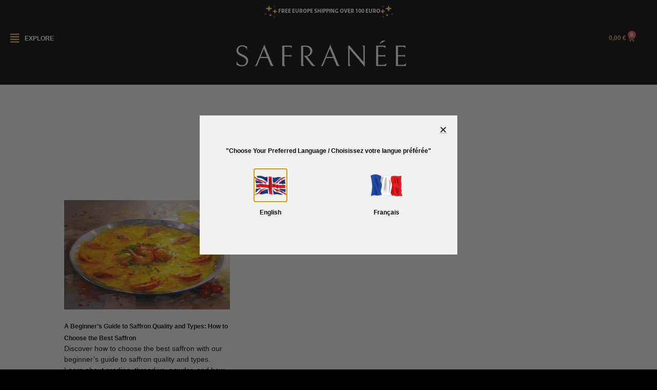

--- FILE ---
content_type: text/html; charset=UTF-8
request_url: https://safranee.com/tag/types/
body_size: 75687
content:
<!DOCTYPE html><html lang="en-US"><head><meta charset="UTF-8"><script>var __litespeed_var_0__="3cc7c3a78c";</script> <meta name="viewport" content="width=device-width, initial-scale=1.0, viewport-fit=cover" /><meta name='robots' content='index, follow, max-image-preview:large, max-snippet:-1, max-video-preview:-1' /><link rel="alternate" hreflang="en" href="https://safranee.com/tag/types/" /><link rel="alternate" hreflang="x-default" href="https://safranee.com/tag/types/" /><title>Types Archives | Safranée</title><link rel="canonical" href="https://safranee.com/tag/types/" /><meta property="og:locale" content="en_US" /><meta property="og:type" content="article" /><meta property="og:title" content="Types Archives" /><meta property="og:url" content="https://safranee.com/tag/types/" /><meta property="og:site_name" content="Safranée" /><meta name="twitter:card" content="summary_large_image" /><meta name="twitter:site" content="@safranee" /> <script type="application/ld+json" class="yoast-schema-graph">{"@context":"https://schema.org","@graph":[{"@type":"CollectionPage","@id":"https://safranee.com/tag/types/","url":"https://safranee.com/tag/types/","name":"Types Archives | Safranée","isPartOf":{"@id":"https://safranee.com/#website"},"primaryImageOfPage":{"@id":"https://safranee.com/tag/types/#primaryimage"},"image":{"@id":"https://safranee.com/tag/types/#primaryimage"},"thumbnailUrl":"https://safranee.com/wp-content/uploads/2023/04/Cooking-with-Saffron.jpg","breadcrumb":{"@id":"https://safranee.com/tag/types/#breadcrumb"},"inLanguage":"en-US"},{"@type":"ImageObject","inLanguage":"en-US","@id":"https://safranee.com/tag/types/#primaryimage","url":"https://safranee.com/wp-content/uploads/2023/04/Cooking-with-Saffron.jpg","contentUrl":"https://safranee.com/wp-content/uploads/2023/04/Cooking-with-Saffron.jpg","width":716,"height":716,"caption":"Saffron threads being added to a delicious paella dish to enhance flavor and color"},{"@type":"BreadcrumbList","@id":"https://safranee.com/tag/types/#breadcrumb","itemListElement":[{"@type":"ListItem","position":1,"name":"Home","item":"https://safranee.com/"},{"@type":"ListItem","position":2,"name":"Types"}]},{"@type":"WebSite","@id":"https://safranee.com/#website","url":"https://safranee.com/","name":"Safranée","description":"taste of sunrise","publisher":{"@id":"https://safranee.com/#organization"},"potentialAction":[{"@type":"SearchAction","target":{"@type":"EntryPoint","urlTemplate":"https://safranee.com/?s={search_term_string}"},"query-input":"required name=search_term_string"}],"inLanguage":"en-US"},{"@type":"Organization","@id":"https://safranee.com/#organization","name":"safranee foods group","url":"https://safranee.com/","logo":{"@type":"ImageObject","inLanguage":"en-US","@id":"https://safranee.com/#/schema/logo/image/","url":"https://safranee.com/wp-content/uploads/2021/12/Safranee-Logo-01.png","contentUrl":"https://safranee.com/wp-content/uploads/2021/12/Safranee-Logo-01.png","width":6284,"height":2927,"caption":"safranee foods group"},"image":{"@id":"https://safranee.com/#/schema/logo/image/"},"sameAs":["https://www.facebook.com/Safranee","https://twitter.com/safranee","https://www.instagram.com/safraneeofficial/"]}]}</script> <link rel='dns-prefetch' href='//stats.wp.com' /><link rel='dns-prefetch' href='//web.squarecdn.com' /><link rel='dns-prefetch' href='//cdn.poynt.net' /><link rel='dns-prefetch' href='//browser.sentry-cdn.com' /><style id='wp-img-auto-sizes-contain-inline-css'>img:is([sizes=auto i],[sizes^="auto," i]){contain-intrinsic-size:3000px 1500px}</style><link data-optimized="1" rel='stylesheet' id='bdt-uikit-css' href='https://safranee.com/wp-content/litespeed/css/c330a6faf21ce089e22e624e1bc04e0c.css?ver=04e0c' media='all' /><link data-optimized="1" rel='stylesheet' id='ep-helper-css' href='https://safranee.com/wp-content/litespeed/css/afc00a13cc5ffa11e4dbebfb34627a49.css?ver=27a49' media='all' /><style id='wp-emoji-styles-inline-css'>img.wp-smiley,img.emoji{display:inline !important;border:none !important;box-shadow:none !important;height:1em !important;width:1em !important;margin:0 .07em !important;vertical-align:-.1em !important;background:0 0 !important;padding:0 !important}</style><link data-optimized="1" rel='stylesheet' id='wp-block-library-css' href='https://safranee.com/wp-content/litespeed/css/36838348ec48f827fd11503fdbe9c11e.css?ver=9c11e' media='all' /><style id='classic-theme-styles-inline-css'>/*! This file is auto-generated */
.wp-block-button__link{color:#fff;background-color:#32373c;border-radius:9999px;box-shadow:none;text-decoration:none;padding:calc(.667em + 2px) calc(1.333em + 2px);font-size:1.125em}.wp-block-file__button{background:#32373c;color:#fff;text-decoration:none}</style><link data-optimized="1" rel='stylesheet' id='wpml-blocks-css' href='https://safranee.com/wp-content/litespeed/css/84d84a31b61d4903e1821dc9bdc4d778.css?ver=4d778' media='all' /><link data-optimized="1" rel='stylesheet' id='wpml-legacy-horizontal-list-0-css' href='https://safranee.com/wp-content/litespeed/css/7772618c5b4f578076091e4dbef7ae49.css?ver=7ae49' media='all' /><link data-optimized="1" rel='stylesheet' id='twenty-twenty-one-style-css' href='https://safranee.com/wp-content/litespeed/css/f18189de6262194574346794e75bd246.css?ver=bd246' media='all' /><style id='twenty-twenty-one-style-inline-css'>:root{--global--color-background: #000000;--global--color-primary: #fff;--global--color-secondary: #fff;--button--color-background: #fff;--button--color-text-hover: #fff;--table--stripes-border-color: rgba(240, 240, 240, 0.15);--table--stripes-background-color: rgba(240, 240, 240, 0.15);}
@supports (-webkit-appearance: none) or (-moz-appearance: none) {
				div.wpforms-container-full .wpforms-form input[type=checkbox] {
					-webkit-appearance: checkbox;
					-moz-appearance: checkbox;
				}
				div.wpforms-container-full .wpforms-form input[type=radio] {
					-webkit-appearance: radio;
					-moz-appearance: radio;
				}
				div.wpforms-container-full .wpforms-form input[type=checkbox]:after,
				div.wpforms-container-full .wpforms-form input[type=radio]:after {
					content: none;
				}
			}
div.wpforms-container-full form.wpforms-form select {
				background-image: url("data:image/svg+xml;utf8,<svg xmlns='http://www.w3.org/2000/svg' width='10' height='10' fill='%2328303d'><polygon points='0,0 10,0 5,5'/></svg>");
				background-repeat: no-repeat;
				background-position: right var(--form--spacing-unit) top 60%;
				padding-right: calc(var(--form--spacing-unit) * 2.5);
			}
/*# sourceURL=twenty-twenty-one-style-inline-css */</style><link data-optimized="1" rel='stylesheet' id='twenty-twenty-one-print-style-css' href='https://safranee.com/wp-content/litespeed/css/8190efd398ca3be880aa9742771f9594.css?ver=f9594' media='print' /><link data-optimized="1" rel='stylesheet' id='jet-blocks-css' href='https://safranee.com/wp-content/litespeed/css/0a147a4a9ed634e9e3de1bcfcf36e669.css?ver=6e669' media='all' /><link data-optimized="1" rel='stylesheet' id='elementor-icons-css' href='https://safranee.com/wp-content/litespeed/css/dc673aaeb2b1f4c0001a30b2b17ce23a.css?ver=ce23a' media='all' /><link data-optimized="1" rel='stylesheet' id='elementor-frontend-css' href='https://safranee.com/wp-content/litespeed/css/25dec3a859af8a28e613679cb20ff4d9.css?ver=ff4d9' media='all' /><style id='elementor-frontend-inline-css'>.elementor-kit-5{--e-global-color-primary:#000;--e-global-color-secondary:#fff;--e-global-color-text:#7a7a7a;--e-global-color-accent:#d2ab67;--e-global-color-8b604a6:#00000057;--e-global-typography-primary-font-family:"Tanha";--e-global-typography-primary-font-size:12px;--e-global-typography-primary-font-weight:600;--e-global-typography-secondary-font-family:"Roboto Slab";--e-global-typography-secondary-font-weight:400;--e-global-typography-text-font-family:"Tanha";--e-global-typography-text-font-size:13px;--e-global-typography-text-font-weight:400;--e-global-typography-accent-font-family:"Roboto";--e-global-typography-accent-font-weight:500}.elementor-kit-5 a{color:var(--e-global-color-accent)}.elementor-kit-5 button,.elementor-kit-5 input[type=button],.elementor-kit-5 input[type=submit],.elementor-kit-5 .elementor-button{font-family:"Tanha",Sans-serif;font-size:10px;color:var(--e-global-color-accent);border-style:solid;border-width:2px;border-color:var(--e-global-color-secondary);border-radius:2px;padding:8px 50px}.elementor-kit-5 button:hover,.elementor-kit-5 button:focus,.elementor-kit-5 input[type=button]:hover,.elementor-kit-5 input[type=button]:focus,.elementor-kit-5 input[type=submit]:hover,.elementor-kit-5 input[type=submit]:focus,.elementor-kit-5 .elementor-button:hover,.elementor-kit-5 .elementor-button:focus{color:var(--e-global-color-accent);background-color:var(--e-global-color-primary);border-style:solid;border-width:3px;border-color:var(--e-global-color-accent)}.elementor-kit-5 label{font-size:13px}.elementor-kit-5 input:not([type=button]):not([type=submit]),.elementor-kit-5 textarea,.elementor-kit-5 .elementor-field-textual{font-size:12px}.elementor-section.elementor-section-boxed>.elementor-container{max-width:1050px}.e-con{--container-max-width:1050px}.elementor-widget:not(:last-child){margin-bottom:20px}.elementor-element{--widgets-spacing:20px}{}h1.entry-title{display:var(--page-title-display)}.elementor-kit-5 e-page-transition{background-color:#ffbc7d}@media(max-width:1024px){.elementor-section.elementor-section-boxed>.elementor-container{max-width:1024px}.e-con{--container-max-width:1024px}}@media(max-width:767px){.elementor-kit-5 h1{font-size:16px}.elementor-kit-5 label{font-size:11px}.elementor-kit-5 input:not([type=button]):not([type=submit]),.elementor-kit-5 textarea,.elementor-kit-5 .elementor-field-textual{font-size:11px}.elementor-section.elementor-section-boxed>.elementor-container{max-width:767px}.e-con{--container-max-width:767px}}.elementor-widget-heading .elementor-heading-title{color:var(--e-global-color-primary);font-family:var(--e-global-typography-primary-font-family),Sans-serif;font-size:var(--e-global-typography-primary-font-size);font-weight:var(--e-global-typography-primary-font-weight)}.elementor-widget-image .widget-image-caption{color:var(--e-global-color-text);font-family:var(--e-global-typography-text-font-family),Sans-serif;font-size:var(--e-global-typography-text-font-size);font-weight:var(--e-global-typography-text-font-weight)}.elementor-widget-text-editor{color:var(--e-global-color-text);font-family:var(--e-global-typography-text-font-family),Sans-serif;font-size:var(--e-global-typography-text-font-size);font-weight:var(--e-global-typography-text-font-weight)}.elementor-widget-text-editor.elementor-drop-cap-view-stacked .elementor-drop-cap{background-color:var(--e-global-color-primary)}.elementor-widget-text-editor.elementor-drop-cap-view-framed .elementor-drop-cap,.elementor-widget-text-editor.elementor-drop-cap-view-default .elementor-drop-cap{color:var(--e-global-color-primary);border-color:var(--e-global-color-primary)}.elementor-widget-button .elementor-button{font-family:var(--e-global-typography-accent-font-family),Sans-serif;font-weight:var(--e-global-typography-accent-font-weight);background-color:var(--e-global-color-accent)}.elementor-widget-divider{--divider-color:var(--e-global-color-secondary)}.elementor-widget-divider .elementor-divider__text{color:var(--e-global-color-secondary);font-family:var(--e-global-typography-secondary-font-family),Sans-serif;font-weight:var(--e-global-typography-secondary-font-weight)}.elementor-widget-divider.elementor-view-stacked .elementor-icon{background-color:var(--e-global-color-secondary)}.elementor-widget-divider.elementor-view-framed .elementor-icon,.elementor-widget-divider.elementor-view-default .elementor-icon{color:var(--e-global-color-secondary);border-color:var(--e-global-color-secondary)}.elementor-widget-divider.elementor-view-framed .elementor-icon,.elementor-widget-divider.elementor-view-default .elementor-icon svg{fill:var(--e-global-color-secondary)}.elementor-widget-image-box .elementor-image-box-title{color:var(--e-global-color-primary);font-family:var(--e-global-typography-primary-font-family),Sans-serif;font-size:var(--e-global-typography-primary-font-size);font-weight:var(--e-global-typography-primary-font-weight)}.elementor-widget-image-box .elementor-image-box-description{color:var(--e-global-color-text);font-family:var(--e-global-typography-text-font-family),Sans-serif;font-size:var(--e-global-typography-text-font-size);font-weight:var(--e-global-typography-text-font-weight)}.elementor-widget-icon.elementor-view-stacked .elementor-icon{background-color:var(--e-global-color-primary)}.elementor-widget-icon.elementor-view-framed .elementor-icon,.elementor-widget-icon.elementor-view-default .elementor-icon{color:var(--e-global-color-primary);border-color:var(--e-global-color-primary)}.elementor-widget-icon.elementor-view-framed .elementor-icon,.elementor-widget-icon.elementor-view-default .elementor-icon svg{fill:var(--e-global-color-primary)}.elementor-widget-icon-box.elementor-view-stacked .elementor-icon{background-color:var(--e-global-color-primary)}.elementor-widget-icon-box.elementor-view-framed .elementor-icon,.elementor-widget-icon-box.elementor-view-default .elementor-icon{fill:var(--e-global-color-primary);color:var(--e-global-color-primary);border-color:var(--e-global-color-primary)}.elementor-widget-icon-box .elementor-icon-box-title{color:var(--e-global-color-primary)}.elementor-widget-icon-box .elementor-icon-box-title,.elementor-widget-icon-box .elementor-icon-box-title a{font-family:var(--e-global-typography-primary-font-family),Sans-serif;font-size:var(--e-global-typography-primary-font-size);font-weight:var(--e-global-typography-primary-font-weight)}.elementor-widget-icon-box .elementor-icon-box-description{color:var(--e-global-color-text);font-family:var(--e-global-typography-text-font-family),Sans-serif;font-size:var(--e-global-typography-text-font-size);font-weight:var(--e-global-typography-text-font-weight)}.elementor-widget-star-rating .elementor-star-rating__title{color:var(--e-global-color-text);font-family:var(--e-global-typography-text-font-family),Sans-serif;font-size:var(--e-global-typography-text-font-size);font-weight:var(--e-global-typography-text-font-weight)}.elementor-widget-image-gallery .gallery-item .gallery-caption{font-family:var(--e-global-typography-accent-font-family),Sans-serif;font-weight:var(--e-global-typography-accent-font-weight)}.elementor-widget-icon-list .elementor-icon-list-item:not(:last-child):after{border-color:var(--e-global-color-text)}.elementor-widget-icon-list .elementor-icon-list-icon i{color:var(--e-global-color-primary)}.elementor-widget-icon-list .elementor-icon-list-icon svg{fill:var(--e-global-color-primary)}.elementor-widget-icon-list .elementor-icon-list-item>.elementor-icon-list-text,.elementor-widget-icon-list .elementor-icon-list-item>a{font-family:var(--e-global-typography-text-font-family),Sans-serif;font-size:var(--e-global-typography-text-font-size);font-weight:var(--e-global-typography-text-font-weight)}.elementor-widget-icon-list .elementor-icon-list-text{color:var(--e-global-color-secondary)}.elementor-widget-counter .elementor-counter-number-wrapper{color:var(--e-global-color-primary);font-family:var(--e-global-typography-primary-font-family),Sans-serif;font-size:var(--e-global-typography-primary-font-size);font-weight:var(--e-global-typography-primary-font-weight)}.elementor-widget-counter .elementor-counter-title{color:var(--e-global-color-secondary);font-family:var(--e-global-typography-secondary-font-family),Sans-serif;font-weight:var(--e-global-typography-secondary-font-weight)}.elementor-widget-progress .elementor-progress-wrapper .elementor-progress-bar{background-color:var(--e-global-color-primary)}.elementor-widget-progress .elementor-title{color:var(--e-global-color-primary);font-family:var(--e-global-typography-text-font-family),Sans-serif;font-size:var(--e-global-typography-text-font-size);font-weight:var(--e-global-typography-text-font-weight)}.elementor-widget-testimonial .elementor-testimonial-content{color:var(--e-global-color-text);font-family:var(--e-global-typography-text-font-family),Sans-serif;font-size:var(--e-global-typography-text-font-size);font-weight:var(--e-global-typography-text-font-weight)}.elementor-widget-testimonial .elementor-testimonial-name{color:var(--e-global-color-primary);font-family:var(--e-global-typography-primary-font-family),Sans-serif;font-size:var(--e-global-typography-primary-font-size);font-weight:var(--e-global-typography-primary-font-weight)}.elementor-widget-testimonial .elementor-testimonial-job{color:var(--e-global-color-secondary);font-family:var(--e-global-typography-secondary-font-family),Sans-serif;font-weight:var(--e-global-typography-secondary-font-weight)}.elementor-widget-tabs .elementor-tab-title,.elementor-widget-tabs .elementor-tab-title a{color:var(--e-global-color-primary)}.elementor-widget-tabs .elementor-tab-title.elementor-active,.elementor-widget-tabs .elementor-tab-title.elementor-active a{color:var(--e-global-color-accent)}.elementor-widget-tabs .elementor-tab-title{font-family:var(--e-global-typography-primary-font-family),Sans-serif;font-size:var(--e-global-typography-primary-font-size);font-weight:var(--e-global-typography-primary-font-weight)}.elementor-widget-tabs .elementor-tab-content{color:var(--e-global-color-text);font-family:var(--e-global-typography-text-font-family),Sans-serif;font-size:var(--e-global-typography-text-font-size);font-weight:var(--e-global-typography-text-font-weight)}.elementor-widget-accordion .elementor-accordion-icon,.elementor-widget-accordion .elementor-accordion-title{color:var(--e-global-color-primary)}.elementor-widget-accordion .elementor-accordion-icon svg{fill:var(--e-global-color-primary)}.elementor-widget-accordion .elementor-active .elementor-accordion-icon,.elementor-widget-accordion .elementor-active .elementor-accordion-title{color:var(--e-global-color-accent)}.elementor-widget-accordion .elementor-active .elementor-accordion-icon svg{fill:var(--e-global-color-accent)}.elementor-widget-accordion .elementor-accordion-title{font-family:var(--e-global-typography-primary-font-family),Sans-serif;font-size:var(--e-global-typography-primary-font-size);font-weight:var(--e-global-typography-primary-font-weight)}.elementor-widget-accordion .elementor-tab-content{color:var(--e-global-color-text);font-family:var(--e-global-typography-text-font-family),Sans-serif;font-size:var(--e-global-typography-text-font-size);font-weight:var(--e-global-typography-text-font-weight)}.elementor-widget-toggle .elementor-toggle-title,.elementor-widget-toggle .elementor-toggle-icon{color:var(--e-global-color-primary)}.elementor-widget-toggle .elementor-toggle-icon svg{fill:var(--e-global-color-primary)}.elementor-widget-toggle .elementor-tab-title.elementor-active a,.elementor-widget-toggle .elementor-tab-title.elementor-active .elementor-toggle-icon{color:var(--e-global-color-accent)}.elementor-widget-toggle .elementor-toggle-title{font-family:var(--e-global-typography-primary-font-family),Sans-serif;font-size:var(--e-global-typography-primary-font-size);font-weight:var(--e-global-typography-primary-font-weight)}.elementor-widget-toggle .elementor-tab-content{color:var(--e-global-color-text);font-family:var(--e-global-typography-text-font-family),Sans-serif;font-size:var(--e-global-typography-text-font-size);font-weight:var(--e-global-typography-text-font-weight)}.elementor-widget-alert .elementor-alert-title{font-family:var(--e-global-typography-primary-font-family),Sans-serif;font-size:var(--e-global-typography-primary-font-size);font-weight:var(--e-global-typography-primary-font-weight)}.elementor-widget-alert .elementor-alert-description{font-family:var(--e-global-typography-text-font-family),Sans-serif;font-size:var(--e-global-typography-text-font-size);font-weight:var(--e-global-typography-text-font-weight)}.elementor-widget-wpml-language-switcher .wpml-elementor-ls .wpml-ls-item .wpml-ls-link,.elementor-widget-wpml-language-switcher .wpml-elementor-ls .wpml-ls-legacy-dropdown a{color:var(--e-global-color-text)}.elementor-widget-wpml-language-switcher .wpml-elementor-ls .wpml-ls-legacy-dropdown a:hover,.elementor-widget-wpml-language-switcher .wpml-elementor-ls .wpml-ls-legacy-dropdown a:focus,.elementor-widget-wpml-language-switcher .wpml-elementor-ls .wpml-ls-legacy-dropdown .wpml-ls-current-language:hover>a,.elementor-widget-wpml-language-switcher .wpml-elementor-ls .wpml-ls-item .wpml-ls-link:hover,.elementor-widget-wpml-language-switcher .wpml-elementor-ls .wpml-ls-item .wpml-ls-link.wpml-ls-link__active,.elementor-widget-wpml-language-switcher .wpml-elementor-ls .wpml-ls-item .wpml-ls-link.highlighted,.elementor-widget-wpml-language-switcher .wpml-elementor-ls .wpml-ls-item .wpml-ls-link:focus{color:var(--e-global-color-accent)}.elementor-widget-wpml-language-switcher .wpml-elementor-ls .wpml-ls-statics-post_translations{color:var(--e-global-color-text)}.elementor-widget-jet-auth-links .jet-auth-links__login .jet-auth-links__item{font-family:var(--e-global-typography-text-font-family),Sans-serif;font-size:var(--e-global-typography-text-font-size);font-weight:var(--e-global-typography-text-font-weight);color:var(--e-global-color-accent)}.elementor-widget-jet-auth-links .jet-auth-links__login .jet-auth-links__prefix{font-family:var(--e-global-typography-text-font-family),Sans-serif;font-size:var(--e-global-typography-text-font-size);font-weight:var(--e-global-typography-text-font-weight)}.elementor-widget-jet-auth-links .jet-auth-links__logout .jet-auth-links__item{font-family:var(--e-global-typography-text-font-family),Sans-serif;font-size:var(--e-global-typography-text-font-size);font-weight:var(--e-global-typography-text-font-weight);color:var(--e-global-color-accent)}.elementor-widget-jet-auth-links .jet-auth-links__logout .jet-auth-links__prefix{font-family:var(--e-global-typography-text-font-family),Sans-serif;font-size:var(--e-global-typography-text-font-size);font-weight:var(--e-global-typography-text-font-weight)}.elementor-widget-jet-auth-links .jet-auth-links__register .jet-auth-links__item{font-family:var(--e-global-typography-text-font-family),Sans-serif;font-size:var(--e-global-typography-text-font-size);font-weight:var(--e-global-typography-text-font-weight);color:var(--e-global-color-accent)}.elementor-widget-jet-auth-links .jet-auth-links__register .jet-auth-links__prefix{font-family:var(--e-global-typography-text-font-family),Sans-serif;font-size:var(--e-global-typography-text-font-size);font-weight:var(--e-global-typography-text-font-weight)}.elementor-widget-jet-auth-links .jet-auth-links__registered .jet-auth-links__item{font-family:var(--e-global-typography-text-font-family),Sans-serif;font-size:var(--e-global-typography-text-font-size);font-weight:var(--e-global-typography-text-font-weight);color:var(--e-global-color-accent)}.elementor-widget-jet-auth-links .jet-auth-links__registered .jet-auth-links__prefix{font-family:var(--e-global-typography-text-font-family),Sans-serif;font-size:var(--e-global-typography-text-font-size);font-weight:var(--e-global-typography-text-font-weight)}.elementor-widget-jet-hamburger-panel .jet-hamburger-panel__toggle{background-color:var(--e-global-color-primary)}.elementor-widget-jet-hamburger-panel .jet-hamburger-panel__toggle:hover{background-color:var(--e-global-color-primary)}.elementor-widget-jet-hamburger-panel .jet-hamburger-panel__toggle-label{font-family:var(--e-global-typography-primary-font-family),Sans-serif;font-size:var(--e-global-typography-primary-font-size);font-weight:var(--e-global-typography-primary-font-weight)}.elementor-widget-jet-hamburger-panel .jet-hamburger-panel__toggle:hover .jet-hamburger-panel__toggle-label{font-family:var(--e-global-typography-primary-font-family),Sans-serif;font-size:var(--e-global-typography-primary-font-size);font-weight:var(--e-global-typography-primary-font-weight)}.elementor-widget-jet-logo .jet-logo__text{color:var(--e-global-color-accent);font-family:var(--e-global-typography-primary-font-family),Sans-serif;font-size:var(--e-global-typography-primary-font-size);font-weight:var(--e-global-typography-primary-font-weight)}.elementor-widget-jet-accordion>.elementor-widget-container>.jet-accordion>.jet-accordion__inner>.jet-toggle>.jet-toggle__control .jet-toggle__label-text{color:var(--e-global-color-text);font-family:var(--e-global-typography-primary-font-family),Sans-serif;font-size:var(--e-global-typography-primary-font-size);font-weight:var(--e-global-typography-primary-font-weight)}.elementor-widget-jet-accordion>.elementor-widget-container>.jet-accordion>.jet-accordion__inner>.jet-toggle>.jet-toggle__control:hover .jet-toggle__label-text{color:var(--e-global-color-text)}.elementor-widget-jet-accordion>.elementor-widget-container>.jet-accordion>.jet-accordion__inner>.jet-toggle>.jet-toggle__control:hover .jet-toggle__label-text{font-family:var(--e-global-typography-primary-font-family),Sans-serif;font-size:var(--e-global-typography-primary-font-size);font-weight:var(--e-global-typography-primary-font-weight)}.elementor-widget-jet-accordion>.elementor-widget-container>.jet-accordion>.jet-accordion__inner>.jet-toggle.active-toggle>.jet-toggle__control .jet-toggle__label-text{color:var(--e-global-color-text);font-family:var(--e-global-typography-primary-font-family),Sans-serif;font-size:var(--e-global-typography-primary-font-size);font-weight:var(--e-global-typography-primary-font-weight)}.elementor-widget-jet-image-accordion .jet-image-accordion__title{font-family:var(--e-global-typography-text-font-family),Sans-serif;font-size:var(--e-global-typography-text-font-size);font-weight:var(--e-global-typography-text-font-weight)}.elementor-widget-jet-image-accordion .jet-image-accordion__desc{font-family:var(--e-global-typography-text-font-family),Sans-serif;font-size:var(--e-global-typography-text-font-size);font-weight:var(--e-global-typography-text-font-weight)}.elementor-widget-jet-image-accordion .jet-image-accordion__button{background-color:var(--e-global-color-primary)}.elementor-widget-jet-image-accordion .jet-image-accordion__button{font-family:var(--e-global-typography-accent-font-family),Sans-serif;font-weight:var(--e-global-typography-accent-font-weight)}.elementor-widget-jet-tabs>.elementor-widget-container>.jet-tabs>.jet-tabs__control-wrapper>.jet-tabs__control .jet-tabs__label-text{color:var(--e-global-color-text);font-family:var(--e-global-typography-primary-font-family),Sans-serif;font-size:var(--e-global-typography-primary-font-size);font-weight:var(--e-global-typography-primary-font-weight)}.elementor-widget-jet-tabs>.elementor-widget-container>.jet-tabs>.jet-tabs__control-wrapper>.jet-tabs__control .jet-tabs__label-icon{color:var(--e-global-color-text)}.elementor-widget-jet-tabs>.elementor-widget-container>.jet-tabs>.jet-tabs__control-wrapper>.jet-tabs__control:hover .jet-tabs__label-text{color:var(--e-global-color-secondary);font-family:var(--e-global-typography-primary-font-family),Sans-serif;font-size:var(--e-global-typography-primary-font-size);font-weight:var(--e-global-typography-primary-font-weight)}.elementor-widget-jet-tabs>.elementor-widget-container>.jet-tabs>.jet-tabs__control-wrapper>.jet-tabs__control:hover .jet-tabs__label-icon{color:var(--e-global-color-secondary)}.elementor-widget-jet-tabs>.elementor-widget-container>.jet-tabs>.jet-tabs__control-wrapper>.jet-tabs__control.active-tab .jet-tabs__label-text{color:var(--e-global-color-primary);font-family:var(--e-global-typography-primary-font-family),Sans-serif;font-size:var(--e-global-typography-primary-font-size);font-weight:var(--e-global-typography-primary-font-weight)}.elementor-widget-jet-tabs>.elementor-widget-container>.jet-tabs>.jet-tabs__control-wrapper>.jet-tabs__control.active-tab .jet-tabs__label-icon{color:var(--e-global-color-primary)}.elementor-widget-text-path{font-family:var(--e-global-typography-text-font-family),Sans-serif;font-size:var(--e-global-typography-text-font-size);font-weight:var(--e-global-typography-text-font-weight)}.elementor-widget-theme-site-logo .widget-image-caption{color:var(--e-global-color-text);font-family:var(--e-global-typography-text-font-family),Sans-serif;font-size:var(--e-global-typography-text-font-size);font-weight:var(--e-global-typography-text-font-weight)}.elementor-widget-theme-site-title .elementor-heading-title{color:var(--e-global-color-primary);font-family:var(--e-global-typography-primary-font-family),Sans-serif;font-size:var(--e-global-typography-primary-font-size);font-weight:var(--e-global-typography-primary-font-weight)}.elementor-widget-theme-page-title .elementor-heading-title{color:var(--e-global-color-primary);font-family:var(--e-global-typography-primary-font-family),Sans-serif;font-size:var(--e-global-typography-primary-font-size);font-weight:var(--e-global-typography-primary-font-weight)}.elementor-widget-theme-post-title .elementor-heading-title{color:var(--e-global-color-primary);font-family:var(--e-global-typography-primary-font-family),Sans-serif;font-size:var(--e-global-typography-primary-font-size);font-weight:var(--e-global-typography-primary-font-weight)}.elementor-widget-theme-post-excerpt .elementor-widget-container{color:var(--e-global-color-text);font-family:var(--e-global-typography-text-font-family),Sans-serif;font-size:var(--e-global-typography-text-font-size);font-weight:var(--e-global-typography-text-font-weight)}.elementor-widget-theme-post-content{color:var(--e-global-color-text);font-family:var(--e-global-typography-text-font-family),Sans-serif;font-size:var(--e-global-typography-text-font-size);font-weight:var(--e-global-typography-text-font-weight)}.elementor-widget-theme-post-featured-image .widget-image-caption{color:var(--e-global-color-text);font-family:var(--e-global-typography-text-font-family),Sans-serif;font-size:var(--e-global-typography-text-font-size);font-weight:var(--e-global-typography-text-font-weight)}.elementor-widget-theme-archive-title .elementor-heading-title{color:var(--e-global-color-primary);font-family:var(--e-global-typography-primary-font-family),Sans-serif;font-size:var(--e-global-typography-primary-font-size);font-weight:var(--e-global-typography-primary-font-weight)}.elementor-widget-archive-posts .elementor-post__title,.elementor-widget-archive-posts .elementor-post__title a{color:var(--e-global-color-secondary);font-family:var(--e-global-typography-primary-font-family),Sans-serif;font-size:var(--e-global-typography-primary-font-size);font-weight:var(--e-global-typography-primary-font-weight)}.elementor-widget-archive-posts .elementor-post__meta-data{font-family:var(--e-global-typography-secondary-font-family),Sans-serif;font-weight:var(--e-global-typography-secondary-font-weight)}.elementor-widget-archive-posts .elementor-post__excerpt p{font-family:var(--e-global-typography-text-font-family),Sans-serif;font-size:var(--e-global-typography-text-font-size);font-weight:var(--e-global-typography-text-font-weight)}.elementor-widget-archive-posts .elementor-post__read-more{color:var(--e-global-color-accent)}.elementor-widget-archive-posts a.elementor-post__read-more{font-family:var(--e-global-typography-accent-font-family),Sans-serif;font-weight:var(--e-global-typography-accent-font-weight)}.elementor-widget-archive-posts .elementor-post__card .elementor-post__badge{background-color:var(--e-global-color-accent);font-family:var(--e-global-typography-accent-font-family),Sans-serif;font-weight:var(--e-global-typography-accent-font-weight)}.elementor-widget-archive-posts .elementor-pagination{font-family:var(--e-global-typography-secondary-font-family),Sans-serif;font-weight:var(--e-global-typography-secondary-font-weight)}.elementor-widget-archive-posts .elementor-button{font-family:var(--e-global-typography-accent-font-family),Sans-serif;font-weight:var(--e-global-typography-accent-font-weight);background-color:var(--e-global-color-accent)}.elementor-widget-archive-posts .e-load-more-message{font-family:var(--e-global-typography-secondary-font-family),Sans-serif;font-weight:var(--e-global-typography-secondary-font-weight)}.elementor-widget-archive-posts .elementor-posts-nothing-found{color:var(--e-global-color-text);font-family:var(--e-global-typography-text-font-family),Sans-serif;font-size:var(--e-global-typography-text-font-size);font-weight:var(--e-global-typography-text-font-weight)}.elementor-widget-loop-grid .elementor-pagination{font-family:var(--e-global-typography-secondary-font-family),Sans-serif;font-weight:var(--e-global-typography-secondary-font-weight)}.elementor-widget-loop-grid .elementor-button{font-family:var(--e-global-typography-accent-font-family),Sans-serif;font-weight:var(--e-global-typography-accent-font-weight);background-color:var(--e-global-color-accent)}.elementor-widget-loop-grid .e-load-more-message{font-family:var(--e-global-typography-secondary-font-family),Sans-serif;font-weight:var(--e-global-typography-secondary-font-weight)}.elementor-widget-posts .elementor-post__title,.elementor-widget-posts .elementor-post__title a{color:var(--e-global-color-secondary);font-family:var(--e-global-typography-primary-font-family),Sans-serif;font-size:var(--e-global-typography-primary-font-size);font-weight:var(--e-global-typography-primary-font-weight)}.elementor-widget-posts .elementor-post__meta-data{font-family:var(--e-global-typography-secondary-font-family),Sans-serif;font-weight:var(--e-global-typography-secondary-font-weight)}.elementor-widget-posts .elementor-post__excerpt p{font-family:var(--e-global-typography-text-font-family),Sans-serif;font-size:var(--e-global-typography-text-font-size);font-weight:var(--e-global-typography-text-font-weight)}.elementor-widget-posts .elementor-post__read-more{color:var(--e-global-color-accent)}.elementor-widget-posts a.elementor-post__read-more{font-family:var(--e-global-typography-accent-font-family),Sans-serif;font-weight:var(--e-global-typography-accent-font-weight)}.elementor-widget-posts .elementor-post__card .elementor-post__badge{background-color:var(--e-global-color-accent);font-family:var(--e-global-typography-accent-font-family),Sans-serif;font-weight:var(--e-global-typography-accent-font-weight)}.elementor-widget-posts .elementor-pagination{font-family:var(--e-global-typography-secondary-font-family),Sans-serif;font-weight:var(--e-global-typography-secondary-font-weight)}.elementor-widget-posts .elementor-button{font-family:var(--e-global-typography-accent-font-family),Sans-serif;font-weight:var(--e-global-typography-accent-font-weight);background-color:var(--e-global-color-accent)}.elementor-widget-posts .e-load-more-message{font-family:var(--e-global-typography-secondary-font-family),Sans-serif;font-weight:var(--e-global-typography-secondary-font-weight)}.elementor-widget-portfolio a .elementor-portfolio-item__overlay{background-color:var(--e-global-color-accent)}.elementor-widget-portfolio .elementor-portfolio-item__title{font-family:var(--e-global-typography-primary-font-family),Sans-serif;font-size:var(--e-global-typography-primary-font-size);font-weight:var(--e-global-typography-primary-font-weight)}.elementor-widget-portfolio .elementor-portfolio__filter{color:var(--e-global-color-text);font-family:var(--e-global-typography-primary-font-family),Sans-serif;font-size:var(--e-global-typography-primary-font-size);font-weight:var(--e-global-typography-primary-font-weight)}.elementor-widget-portfolio .elementor-portfolio__filter.elementor-active{color:var(--e-global-color-primary)}.elementor-widget-gallery .elementor-gallery-item__title{font-family:var(--e-global-typography-primary-font-family),Sans-serif;font-size:var(--e-global-typography-primary-font-size);font-weight:var(--e-global-typography-primary-font-weight)}.elementor-widget-gallery .elementor-gallery-item__description{font-family:var(--e-global-typography-text-font-family),Sans-serif;font-size:var(--e-global-typography-text-font-size);font-weight:var(--e-global-typography-text-font-weight)}.elementor-widget-gallery{--galleries-title-color-normal:var(--e-global-color-primary);--galleries-title-color-hover:var(--e-global-color-secondary);--galleries-pointer-bg-color-hover:var(--e-global-color-accent);--gallery-title-color-active:var(--e-global-color-secondary);--galleries-pointer-bg-color-active:var(--e-global-color-accent)}.elementor-widget-gallery .elementor-gallery-title{font-family:var(--e-global-typography-primary-font-family),Sans-serif;font-size:var(--e-global-typography-primary-font-size);font-weight:var(--e-global-typography-primary-font-weight)}.elementor-widget-form .elementor-field-group>label,.elementor-widget-form .elementor-field-subgroup label{color:var(--e-global-color-text)}.elementor-widget-form .elementor-field-group>label{font-family:var(--e-global-typography-text-font-family),Sans-serif;font-size:var(--e-global-typography-text-font-size);font-weight:var(--e-global-typography-text-font-weight)}.elementor-widget-form .elementor-field-type-html{color:var(--e-global-color-text);font-family:var(--e-global-typography-text-font-family),Sans-serif;font-size:var(--e-global-typography-text-font-size);font-weight:var(--e-global-typography-text-font-weight)}.elementor-widget-form .elementor-field-group .elementor-field{color:var(--e-global-color-text)}.elementor-widget-form .elementor-field-group .elementor-field,.elementor-widget-form .elementor-field-subgroup label{font-family:var(--e-global-typography-text-font-family),Sans-serif;font-size:var(--e-global-typography-text-font-size);font-weight:var(--e-global-typography-text-font-weight)}.elementor-widget-form .elementor-button{font-family:var(--e-global-typography-accent-font-family),Sans-serif;font-weight:var(--e-global-typography-accent-font-weight)}.elementor-widget-form .e-form__buttons__wrapper__button-next{background-color:var(--e-global-color-accent)}.elementor-widget-form .elementor-button[type=submit]{background-color:var(--e-global-color-accent)}.elementor-widget-form .e-form__buttons__wrapper__button-previous{background-color:var(--e-global-color-accent)}.elementor-widget-form .elementor-message{font-family:var(--e-global-typography-text-font-family),Sans-serif;font-size:var(--e-global-typography-text-font-size);font-weight:var(--e-global-typography-text-font-weight)}.elementor-widget-form .e-form__indicators__indicator,.elementor-widget-form .e-form__indicators__indicator__label{font-family:var(--e-global-typography-accent-font-family),Sans-serif;font-weight:var(--e-global-typography-accent-font-weight)}.elementor-widget-form{--e-form-steps-indicator-inactive-primary-color:var(--e-global-color-text);--e-form-steps-indicator-active-primary-color:var(--e-global-color-accent);--e-form-steps-indicator-completed-primary-color:var(--e-global-color-accent);--e-form-steps-indicator-progress-color:var(--e-global-color-accent);--e-form-steps-indicator-progress-background-color:var(--e-global-color-text);--e-form-steps-indicator-progress-meter-color:var(--e-global-color-text)}.elementor-widget-form .e-form__indicators__indicator__progress__meter{font-family:var(--e-global-typography-accent-font-family),Sans-serif;font-weight:var(--e-global-typography-accent-font-weight)}.elementor-widget-login .elementor-field-group>a{color:var(--e-global-color-text)}.elementor-widget-login .elementor-field-group>a:hover{color:var(--e-global-color-accent)}.elementor-widget-login .elementor-form-fields-wrapper label{color:var(--e-global-color-text);font-family:var(--e-global-typography-text-font-family),Sans-serif;font-size:var(--e-global-typography-text-font-size);font-weight:var(--e-global-typography-text-font-weight)}.elementor-widget-login .elementor-field-group .elementor-field{color:var(--e-global-color-text)}.elementor-widget-login .elementor-field-group .elementor-field,.elementor-widget-login .elementor-field-subgroup label{font-family:var(--e-global-typography-text-font-family),Sans-serif;font-size:var(--e-global-typography-text-font-size);font-weight:var(--e-global-typography-text-font-weight)}.elementor-widget-login .elementor-button{font-family:var(--e-global-typography-accent-font-family),Sans-serif;font-weight:var(--e-global-typography-accent-font-weight);background-color:var(--e-global-color-accent)}.elementor-widget-login .elementor-widget-container .elementor-login__logged-in-message{color:var(--e-global-color-text);font-family:var(--e-global-typography-text-font-family),Sans-serif;font-size:var(--e-global-typography-text-font-size);font-weight:var(--e-global-typography-text-font-weight)}.elementor-widget-slides .elementor-slide-heading{font-family:var(--e-global-typography-primary-font-family),Sans-serif;font-size:var(--e-global-typography-primary-font-size);font-weight:var(--e-global-typography-primary-font-weight)}.elementor-widget-slides .elementor-slide-description{font-family:var(--e-global-typography-secondary-font-family),Sans-serif;font-weight:var(--e-global-typography-secondary-font-weight)}.elementor-widget-slides .elementor-slide-button{font-family:var(--e-global-typography-accent-font-family),Sans-serif;font-weight:var(--e-global-typography-accent-font-weight)}.elementor-widget-nav-menu .elementor-nav-menu .elementor-item{font-family:var(--e-global-typography-primary-font-family),Sans-serif;font-size:var(--e-global-typography-primary-font-size);font-weight:var(--e-global-typography-primary-font-weight)}.elementor-widget-nav-menu .elementor-nav-menu--main .elementor-item{color:var(--e-global-color-text);fill:var(--e-global-color-text)}.elementor-widget-nav-menu .elementor-nav-menu--main .elementor-item:hover,.elementor-widget-nav-menu .elementor-nav-menu--main .elementor-item.elementor-item-active,.elementor-widget-nav-menu .elementor-nav-menu--main .elementor-item.highlighted,.elementor-widget-nav-menu .elementor-nav-menu--main .elementor-item:focus{color:var(--e-global-color-accent);fill:var(--e-global-color-accent)}.elementor-widget-nav-menu .elementor-nav-menu--main:not(.e--pointer-framed) .elementor-item:before,.elementor-widget-nav-menu .elementor-nav-menu--main:not(.e--pointer-framed) .elementor-item:after{background-color:var(--e-global-color-accent)}.elementor-widget-nav-menu .e--pointer-framed .elementor-item:before,.elementor-widget-nav-menu .e--pointer-framed .elementor-item:after{border-color:var(--e-global-color-accent)}.elementor-widget-nav-menu{--e-nav-menu-divider-color:var(--e-global-color-text)}.elementor-widget-nav-menu .elementor-nav-menu--dropdown .elementor-item,.elementor-widget-nav-menu .elementor-nav-menu--dropdown .elementor-sub-item{font-family:var(--e-global-typography-accent-font-family),Sans-serif;font-weight:var(--e-global-typography-accent-font-weight)}.elementor-widget-animated-headline .elementor-headline-dynamic-wrapper path{stroke:var(--e-global-color-accent)}.elementor-widget-animated-headline .elementor-headline-plain-text{color:var(--e-global-color-secondary)}.elementor-widget-animated-headline .elementor-headline{font-family:var(--e-global-typography-primary-font-family),Sans-serif;font-size:var(--e-global-typography-primary-font-size);font-weight:var(--e-global-typography-primary-font-weight)}.elementor-widget-animated-headline{--dynamic-text-color:var(--e-global-color-secondary)}.elementor-widget-animated-headline .elementor-headline-dynamic-text{font-family:var(--e-global-typography-primary-font-family),Sans-serif;font-weight:var(--e-global-typography-primary-font-weight)}.elementor-widget-hotspot .widget-image-caption{font-family:var(--e-global-typography-text-font-family),Sans-serif;font-size:var(--e-global-typography-text-font-size);font-weight:var(--e-global-typography-text-font-weight)}.elementor-widget-hotspot{--hotspot-color:var(--e-global-color-primary);--hotspot-box-color:var(--e-global-color-secondary);--tooltip-color:var(--e-global-color-secondary)}.elementor-widget-hotspot .e-hotspot__label{font-family:var(--e-global-typography-primary-font-family),Sans-serif;font-size:var(--e-global-typography-primary-font-size);font-weight:var(--e-global-typography-primary-font-weight)}.elementor-widget-hotspot .e-hotspot__tooltip{font-family:var(--e-global-typography-secondary-font-family),Sans-serif;font-weight:var(--e-global-typography-secondary-font-weight)}.elementor-widget-price-list .elementor-price-list-header{color:var(--e-global-color-primary);font-family:var(--e-global-typography-primary-font-family),Sans-serif;font-size:var(--e-global-typography-primary-font-size);font-weight:var(--e-global-typography-primary-font-weight)}.elementor-widget-price-list .elementor-price-list-price{color:var(--e-global-color-primary);font-family:var(--e-global-typography-primary-font-family),Sans-serif;font-size:var(--e-global-typography-primary-font-size);font-weight:var(--e-global-typography-primary-font-weight)}.elementor-widget-price-list .elementor-price-list-description{color:var(--e-global-color-text);font-family:var(--e-global-typography-text-font-family),Sans-serif;font-size:var(--e-global-typography-text-font-size);font-weight:var(--e-global-typography-text-font-weight)}.elementor-widget-price-list .elementor-price-list-separator{border-bottom-color:var(--e-global-color-secondary)}.elementor-widget-price-table{--e-price-table-header-background-color:var(--e-global-color-secondary)}.elementor-widget-price-table .elementor-price-table__heading{font-family:var(--e-global-typography-primary-font-family),Sans-serif;font-size:var(--e-global-typography-primary-font-size);font-weight:var(--e-global-typography-primary-font-weight)}.elementor-widget-price-table .elementor-price-table__subheading{font-family:var(--e-global-typography-secondary-font-family),Sans-serif;font-weight:var(--e-global-typography-secondary-font-weight)}.elementor-widget-price-table .elementor-price-table .elementor-price-table__price{font-family:var(--e-global-typography-primary-font-family),Sans-serif;font-size:var(--e-global-typography-primary-font-size);font-weight:var(--e-global-typography-primary-font-weight)}.elementor-widget-price-table .elementor-price-table__original-price{color:var(--e-global-color-secondary);font-family:var(--e-global-typography-primary-font-family),Sans-serif;font-size:var(--e-global-typography-primary-font-size);font-weight:var(--e-global-typography-primary-font-weight)}.elementor-widget-price-table .elementor-price-table__period{color:var(--e-global-color-secondary);font-family:var(--e-global-typography-secondary-font-family),Sans-serif;font-weight:var(--e-global-typography-secondary-font-weight)}.elementor-widget-price-table .elementor-price-table__features-list{--e-price-table-features-list-color:var(--e-global-color-text)}.elementor-widget-price-table .elementor-price-table__features-list li{font-family:var(--e-global-typography-text-font-family),Sans-serif;font-size:var(--e-global-typography-text-font-size);font-weight:var(--e-global-typography-text-font-weight)}.elementor-widget-price-table .elementor-price-table__features-list li:before{border-top-color:var(--e-global-color-text)}.elementor-widget-price-table .elementor-price-table__button{font-family:var(--e-global-typography-accent-font-family),Sans-serif;font-weight:var(--e-global-typography-accent-font-weight);background-color:var(--e-global-color-accent)}.elementor-widget-price-table .elementor-price-table__additional_info{color:var(--e-global-color-text);font-family:var(--e-global-typography-text-font-family),Sans-serif;font-size:var(--e-global-typography-text-font-size);font-weight:var(--e-global-typography-text-font-weight)}.elementor-widget-price-table .elementor-price-table__ribbon-inner{background-color:var(--e-global-color-accent);font-family:var(--e-global-typography-accent-font-family),Sans-serif;font-weight:var(--e-global-typography-accent-font-weight)}.elementor-widget-flip-box .elementor-flip-box__front .elementor-flip-box__layer__title{font-family:var(--e-global-typography-primary-font-family),Sans-serif;font-size:var(--e-global-typography-primary-font-size);font-weight:var(--e-global-typography-primary-font-weight)}.elementor-widget-flip-box .elementor-flip-box__front .elementor-flip-box__layer__description{font-family:var(--e-global-typography-text-font-family),Sans-serif;font-size:var(--e-global-typography-text-font-size);font-weight:var(--e-global-typography-text-font-weight)}.elementor-widget-flip-box .elementor-flip-box__back .elementor-flip-box__layer__title{font-family:var(--e-global-typography-primary-font-family),Sans-serif;font-size:var(--e-global-typography-primary-font-size);font-weight:var(--e-global-typography-primary-font-weight)}.elementor-widget-flip-box .elementor-flip-box__back .elementor-flip-box__layer__description{font-family:var(--e-global-typography-text-font-family),Sans-serif;font-size:var(--e-global-typography-text-font-size);font-weight:var(--e-global-typography-text-font-weight)}.elementor-widget-flip-box .elementor-flip-box__button{font-family:var(--e-global-typography-accent-font-family),Sans-serif;font-weight:var(--e-global-typography-accent-font-weight)}.elementor-widget-call-to-action .elementor-cta__title{font-family:var(--e-global-typography-primary-font-family),Sans-serif;font-size:var(--e-global-typography-primary-font-size);font-weight:var(--e-global-typography-primary-font-weight)}.elementor-widget-call-to-action .elementor-cta__description{font-family:var(--e-global-typography-text-font-family),Sans-serif;font-size:var(--e-global-typography-text-font-size);font-weight:var(--e-global-typography-text-font-weight)}.elementor-widget-call-to-action .elementor-cta__button{font-family:var(--e-global-typography-accent-font-family),Sans-serif;font-weight:var(--e-global-typography-accent-font-weight)}.elementor-widget-call-to-action .elementor-ribbon-inner{background-color:var(--e-global-color-accent);font-family:var(--e-global-typography-accent-font-family),Sans-serif;font-weight:var(--e-global-typography-accent-font-weight)}.elementor-widget-media-carousel .elementor-carousel-image-overlay{font-family:var(--e-global-typography-accent-font-family),Sans-serif;font-weight:var(--e-global-typography-accent-font-weight)}.elementor-widget-testimonial-carousel .elementor-testimonial__text{color:var(--e-global-color-text);font-family:var(--e-global-typography-text-font-family),Sans-serif;font-size:var(--e-global-typography-text-font-size);font-weight:var(--e-global-typography-text-font-weight)}.elementor-widget-testimonial-carousel .elementor-testimonial__name{color:var(--e-global-color-text);font-family:var(--e-global-typography-primary-font-family),Sans-serif;font-size:var(--e-global-typography-primary-font-size);font-weight:var(--e-global-typography-primary-font-weight)}.elementor-widget-testimonial-carousel .elementor-testimonial__title{color:var(--e-global-color-primary);font-family:var(--e-global-typography-secondary-font-family),Sans-serif;font-weight:var(--e-global-typography-secondary-font-weight)}.elementor-widget-reviews .elementor-testimonial__header,.elementor-widget-reviews .elementor-testimonial__name{font-family:var(--e-global-typography-primary-font-family),Sans-serif;font-size:var(--e-global-typography-primary-font-size);font-weight:var(--e-global-typography-primary-font-weight)}.elementor-widget-reviews .elementor-testimonial__text{font-family:var(--e-global-typography-text-font-family),Sans-serif;font-size:var(--e-global-typography-text-font-size);font-weight:var(--e-global-typography-text-font-weight)}.elementor-widget-table-of-contents{--header-color:var(--e-global-color-secondary);--item-text-color:var(--e-global-color-text);--item-text-hover-color:var(--e-global-color-accent);--marker-color:var(--e-global-color-text)}.elementor-widget-table-of-contents .elementor-toc__header,.elementor-widget-table-of-contents .elementor-toc__header-title{font-family:var(--e-global-typography-primary-font-family),Sans-serif;font-size:var(--e-global-typography-primary-font-size);font-weight:var(--e-global-typography-primary-font-weight)}.elementor-widget-table-of-contents .elementor-toc__list-item{font-family:var(--e-global-typography-text-font-family),Sans-serif;font-size:var(--e-global-typography-text-font-size);font-weight:var(--e-global-typography-text-font-weight)}.elementor-widget-countdown .elementor-countdown-item{background-color:var(--e-global-color-primary)}.elementor-widget-countdown .elementor-countdown-digits{font-family:var(--e-global-typography-text-font-family),Sans-serif;font-size:var(--e-global-typography-text-font-size);font-weight:var(--e-global-typography-text-font-weight)}.elementor-widget-countdown .elementor-countdown-label{font-family:var(--e-global-typography-secondary-font-family),Sans-serif;font-weight:var(--e-global-typography-secondary-font-weight)}.elementor-widget-countdown .elementor-countdown-expire--message{color:var(--e-global-color-text);font-family:var(--e-global-typography-text-font-family),Sans-serif;font-size:var(--e-global-typography-text-font-size);font-weight:var(--e-global-typography-text-font-weight)}.elementor-widget-search-form input[type=search].elementor-search-form__input{font-family:var(--e-global-typography-text-font-family),Sans-serif;font-size:var(--e-global-typography-text-font-size);font-weight:var(--e-global-typography-text-font-weight)}.elementor-widget-search-form .elementor-search-form__input,.elementor-widget-search-form .elementor-search-form__icon,.elementor-widget-search-form .elementor-lightbox .dialog-lightbox-close-button,.elementor-widget-search-form .elementor-lightbox .dialog-lightbox-close-button:hover,.elementor-widget-search-form.elementor-search-form--skin-full_screen input[type=search].elementor-search-form__input{color:var(--e-global-color-text);fill:var(--e-global-color-text)}.elementor-widget-search-form .elementor-search-form__submit{font-family:var(--e-global-typography-text-font-family),Sans-serif;font-size:var(--e-global-typography-text-font-size);font-weight:var(--e-global-typography-text-font-weight);background-color:var(--e-global-color-secondary)}.elementor-widget-author-box .elementor-author-box__name{color:var(--e-global-color-secondary);font-family:var(--e-global-typography-primary-font-family),Sans-serif;font-size:var(--e-global-typography-primary-font-size);font-weight:var(--e-global-typography-primary-font-weight)}.elementor-widget-author-box .elementor-author-box__bio{color:var(--e-global-color-text);font-family:var(--e-global-typography-text-font-family),Sans-serif;font-size:var(--e-global-typography-text-font-size);font-weight:var(--e-global-typography-text-font-weight)}.elementor-widget-author-box .elementor-author-box__button{color:var(--e-global-color-secondary);border-color:var(--e-global-color-secondary);font-family:var(--e-global-typography-accent-font-family),Sans-serif;font-weight:var(--e-global-typography-accent-font-weight)}.elementor-widget-author-box .elementor-author-box__button:hover{border-color:var(--e-global-color-secondary);color:var(--e-global-color-secondary)}.elementor-widget-post-navigation span.post-navigation__prev--label{color:var(--e-global-color-text)}.elementor-widget-post-navigation span.post-navigation__next--label{color:var(--e-global-color-text)}.elementor-widget-post-navigation span.post-navigation__prev--label,.elementor-widget-post-navigation span.post-navigation__next--label{font-family:var(--e-global-typography-secondary-font-family),Sans-serif;font-weight:var(--e-global-typography-secondary-font-weight)}.elementor-widget-post-navigation span.post-navigation__prev--title,.elementor-widget-post-navigation span.post-navigation__next--title{color:var(--e-global-color-secondary);font-family:var(--e-global-typography-secondary-font-family),Sans-serif;font-weight:var(--e-global-typography-secondary-font-weight)}.elementor-widget-post-info .elementor-icon-list-item:not(:last-child):after{border-color:var(--e-global-color-text)}.elementor-widget-post-info .elementor-icon-list-icon i{color:var(--e-global-color-primary)}.elementor-widget-post-info .elementor-icon-list-icon svg{fill:var(--e-global-color-primary)}.elementor-widget-post-info .elementor-icon-list-text,.elementor-widget-post-info .elementor-icon-list-text a{color:var(--e-global-color-secondary)}.elementor-widget-post-info .elementor-icon-list-item{font-family:var(--e-global-typography-text-font-family),Sans-serif;font-size:var(--e-global-typography-text-font-size);font-weight:var(--e-global-typography-text-font-weight)}.elementor-widget-sitemap .elementor-sitemap-title{color:var(--e-global-color-primary);font-family:var(--e-global-typography-primary-font-family),Sans-serif;font-size:var(--e-global-typography-primary-font-size);font-weight:var(--e-global-typography-primary-font-weight)}.elementor-widget-sitemap .elementor-sitemap-item,.elementor-widget-sitemap span.elementor-sitemap-list,.elementor-widget-sitemap .elementor-sitemap-item a{color:var(--e-global-color-text);font-family:var(--e-global-typography-text-font-family),Sans-serif;font-size:var(--e-global-typography-text-font-size);font-weight:var(--e-global-typography-text-font-weight)}.elementor-widget-sitemap .elementor-sitemap-item{color:var(--e-global-color-text)}.elementor-widget-breadcrumbs{font-family:var(--e-global-typography-secondary-font-family),Sans-serif;font-weight:var(--e-global-typography-secondary-font-weight)}.elementor-widget-blockquote .elementor-blockquote__content{color:var(--e-global-color-text)}.elementor-widget-blockquote .elementor-blockquote__author{color:var(--e-global-color-secondary)}.elementor-widget-wc-archive-products.elementor-wc-products ul.products li.product .woocommerce-loop-product__title{color:var(--e-global-color-primary)}.elementor-widget-wc-archive-products.elementor-wc-products ul.products li.product .woocommerce-loop-category__title{color:var(--e-global-color-primary)}.elementor-widget-wc-archive-products.elementor-wc-products ul.products li.product .woocommerce-loop-product__title,.elementor-widget-wc-archive-products.elementor-wc-products ul.products li.product .woocommerce-loop-category__title{font-family:var(--e-global-typography-primary-font-family),Sans-serif;font-size:var(--e-global-typography-primary-font-size);font-weight:var(--e-global-typography-primary-font-weight)}.elementor-widget-wc-archive-products.elementor-wc-products ul.products li.product .price{color:var(--e-global-color-primary);font-family:var(--e-global-typography-primary-font-family),Sans-serif;font-size:var(--e-global-typography-primary-font-size);font-weight:var(--e-global-typography-primary-font-weight)}.elementor-widget-wc-archive-products.elementor-wc-products ul.products li.product .price ins{color:var(--e-global-color-primary)}.elementor-widget-wc-archive-products.elementor-wc-products ul.products li.product .price ins .amount{color:var(--e-global-color-primary)}.elementor-widget-wc-archive-products.elementor-wc-products ul.products li.product .price del{color:var(--e-global-color-primary)}.elementor-widget-wc-archive-products.elementor-wc-products ul.products li.product .price del .amount{color:var(--e-global-color-primary)}.elementor-widget-wc-archive-products.elementor-wc-products ul.products li.product .price del{font-family:var(--e-global-typography-primary-font-family),Sans-serif;font-size:var(--e-global-typography-primary-font-size);font-weight:var(--e-global-typography-primary-font-weight)}.elementor-widget-wc-archive-products.elementor-wc-products ul.products li.product .button{font-family:var(--e-global-typography-accent-font-family),Sans-serif;font-weight:var(--e-global-typography-accent-font-weight)}.elementor-widget-wc-archive-products.elementor-wc-products .added_to_cart{font-family:var(--e-global-typography-accent-font-family),Sans-serif;font-weight:var(--e-global-typography-accent-font-weight)}.elementor-widget-wc-archive-products{--products-title-color:var(--e-global-color-primary)}.elementor-widget-wc-archive-products.products-heading-show .related-products>h2,.elementor-widget-wc-archive-products.products-heading-show .upsells>h2,.elementor-widget-wc-archive-products.products-heading-show .cross-sells>h2{font-family:var(--e-global-typography-primary-font-family),Sans-serif;font-size:var(--e-global-typography-primary-font-size);font-weight:var(--e-global-typography-primary-font-weight)}.elementor-widget-wc-archive-products .elementor-products-nothing-found{color:var(--e-global-color-text);font-family:var(--e-global-typography-text-font-family),Sans-serif;font-size:var(--e-global-typography-text-font-size);font-weight:var(--e-global-typography-text-font-weight)}.elementor-widget-woocommerce-archive-products.elementor-wc-products ul.products li.product .woocommerce-loop-product__title{color:var(--e-global-color-primary)}.elementor-widget-woocommerce-archive-products.elementor-wc-products ul.products li.product .woocommerce-loop-category__title{color:var(--e-global-color-primary)}.elementor-widget-woocommerce-archive-products.elementor-wc-products ul.products li.product .woocommerce-loop-product__title,.elementor-widget-woocommerce-archive-products.elementor-wc-products ul.products li.product .woocommerce-loop-category__title{font-family:var(--e-global-typography-primary-font-family),Sans-serif;font-size:var(--e-global-typography-primary-font-size);font-weight:var(--e-global-typography-primary-font-weight)}.elementor-widget-woocommerce-archive-products.elementor-wc-products ul.products li.product .price{color:var(--e-global-color-primary);font-family:var(--e-global-typography-primary-font-family),Sans-serif;font-size:var(--e-global-typography-primary-font-size);font-weight:var(--e-global-typography-primary-font-weight)}.elementor-widget-woocommerce-archive-products.elementor-wc-products ul.products li.product .price ins{color:var(--e-global-color-primary)}.elementor-widget-woocommerce-archive-products.elementor-wc-products ul.products li.product .price ins .amount{color:var(--e-global-color-primary)}.elementor-widget-woocommerce-archive-products.elementor-wc-products ul.products li.product .price del{color:var(--e-global-color-primary)}.elementor-widget-woocommerce-archive-products.elementor-wc-products ul.products li.product .price del .amount{color:var(--e-global-color-primary)}.elementor-widget-woocommerce-archive-products.elementor-wc-products ul.products li.product .price del{font-family:var(--e-global-typography-primary-font-family),Sans-serif;font-size:var(--e-global-typography-primary-font-size);font-weight:var(--e-global-typography-primary-font-weight)}.elementor-widget-woocommerce-archive-products.elementor-wc-products ul.products li.product .button{font-family:var(--e-global-typography-accent-font-family),Sans-serif;font-weight:var(--e-global-typography-accent-font-weight)}.elementor-widget-woocommerce-archive-products.elementor-wc-products .added_to_cart{font-family:var(--e-global-typography-accent-font-family),Sans-serif;font-weight:var(--e-global-typography-accent-font-weight)}.elementor-widget-woocommerce-archive-products{--products-title-color:var(--e-global-color-primary)}.elementor-widget-woocommerce-archive-products.products-heading-show .related-products>h2,.elementor-widget-woocommerce-archive-products.products-heading-show .upsells>h2,.elementor-widget-woocommerce-archive-products.products-heading-show .cross-sells>h2{font-family:var(--e-global-typography-primary-font-family),Sans-serif;font-size:var(--e-global-typography-primary-font-size);font-weight:var(--e-global-typography-primary-font-weight)}.elementor-widget-woocommerce-archive-products .elementor-products-nothing-found{color:var(--e-global-color-text);font-family:var(--e-global-typography-text-font-family),Sans-serif;font-size:var(--e-global-typography-text-font-size);font-weight:var(--e-global-typography-text-font-weight)}.elementor-widget-woocommerce-products.elementor-wc-products ul.products li.product .woocommerce-loop-product__title{color:var(--e-global-color-primary)}.elementor-widget-woocommerce-products.elementor-wc-products ul.products li.product .woocommerce-loop-category__title{color:var(--e-global-color-primary)}.elementor-widget-woocommerce-products.elementor-wc-products ul.products li.product .woocommerce-loop-product__title,.elementor-widget-woocommerce-products.elementor-wc-products ul.products li.product .woocommerce-loop-category__title{font-family:var(--e-global-typography-primary-font-family),Sans-serif;font-size:var(--e-global-typography-primary-font-size);font-weight:var(--e-global-typography-primary-font-weight)}.elementor-widget-woocommerce-products.elementor-wc-products ul.products li.product .price{color:var(--e-global-color-primary);font-family:var(--e-global-typography-primary-font-family),Sans-serif;font-size:var(--e-global-typography-primary-font-size);font-weight:var(--e-global-typography-primary-font-weight)}.elementor-widget-woocommerce-products.elementor-wc-products ul.products li.product .price ins{color:var(--e-global-color-primary)}.elementor-widget-woocommerce-products.elementor-wc-products ul.products li.product .price ins .amount{color:var(--e-global-color-primary)}.elementor-widget-woocommerce-products.elementor-wc-products ul.products li.product .price del{color:var(--e-global-color-primary)}.elementor-widget-woocommerce-products.elementor-wc-products ul.products li.product .price del .amount{color:var(--e-global-color-primary)}.elementor-widget-woocommerce-products.elementor-wc-products ul.products li.product .price del{font-family:var(--e-global-typography-primary-font-family),Sans-serif;font-size:var(--e-global-typography-primary-font-size);font-weight:var(--e-global-typography-primary-font-weight)}.elementor-widget-woocommerce-products.elementor-wc-products ul.products li.product .button{font-family:var(--e-global-typography-accent-font-family),Sans-serif;font-weight:var(--e-global-typography-accent-font-weight)}.elementor-widget-woocommerce-products.elementor-wc-products .added_to_cart{font-family:var(--e-global-typography-accent-font-family),Sans-serif;font-weight:var(--e-global-typography-accent-font-weight)}.elementor-widget-woocommerce-products{--products-title-color:var(--e-global-color-primary)}.elementor-widget-woocommerce-products.products-heading-show .related-products>h2,.elementor-widget-woocommerce-products.products-heading-show .upsells>h2,.elementor-widget-woocommerce-products.products-heading-show .cross-sells>h2{font-family:var(--e-global-typography-primary-font-family),Sans-serif;font-size:var(--e-global-typography-primary-font-size);font-weight:var(--e-global-typography-primary-font-weight)}.elementor-widget-wc-products.elementor-wc-products ul.products li.product .woocommerce-loop-product__title{color:var(--e-global-color-primary)}.elementor-widget-wc-products.elementor-wc-products ul.products li.product .woocommerce-loop-category__title{color:var(--e-global-color-primary)}.elementor-widget-wc-products.elementor-wc-products ul.products li.product .woocommerce-loop-product__title,.elementor-widget-wc-products.elementor-wc-products ul.products li.product .woocommerce-loop-category__title{font-family:var(--e-global-typography-primary-font-family),Sans-serif;font-size:var(--e-global-typography-primary-font-size);font-weight:var(--e-global-typography-primary-font-weight)}.elementor-widget-wc-products.elementor-wc-products ul.products li.product .price{color:var(--e-global-color-primary);font-family:var(--e-global-typography-primary-font-family),Sans-serif;font-size:var(--e-global-typography-primary-font-size);font-weight:var(--e-global-typography-primary-font-weight)}.elementor-widget-wc-products.elementor-wc-products ul.products li.product .price ins{color:var(--e-global-color-primary)}.elementor-widget-wc-products.elementor-wc-products ul.products li.product .price ins .amount{color:var(--e-global-color-primary)}.elementor-widget-wc-products.elementor-wc-products ul.products li.product .price del{color:var(--e-global-color-primary)}.elementor-widget-wc-products.elementor-wc-products ul.products li.product .price del .amount{color:var(--e-global-color-primary)}.elementor-widget-wc-products.elementor-wc-products ul.products li.product .price del{font-family:var(--e-global-typography-primary-font-family),Sans-serif;font-size:var(--e-global-typography-primary-font-size);font-weight:var(--e-global-typography-primary-font-weight)}.elementor-widget-wc-products.elementor-wc-products ul.products li.product .button{font-family:var(--e-global-typography-accent-font-family),Sans-serif;font-weight:var(--e-global-typography-accent-font-weight)}.elementor-widget-wc-products.elementor-wc-products .added_to_cart{font-family:var(--e-global-typography-accent-font-family),Sans-serif;font-weight:var(--e-global-typography-accent-font-weight)}.elementor-widget-wc-add-to-cart .elementor-button{font-family:var(--e-global-typography-accent-font-family),Sans-serif;font-weight:var(--e-global-typography-accent-font-weight);background-color:var(--e-global-color-accent)}.elementor-widget-wc-categories .woocommerce .woocommerce-loop-category__title{color:var(--e-global-color-primary);font-family:var(--e-global-typography-primary-font-family),Sans-serif;font-size:var(--e-global-typography-primary-font-size);font-weight:var(--e-global-typography-primary-font-weight)}.elementor-widget-wc-categories .woocommerce-loop-category__title .count{font-family:var(--e-global-typography-primary-font-family),Sans-serif;font-size:var(--e-global-typography-primary-font-size);font-weight:var(--e-global-typography-primary-font-weight)}.elementor-widget-woocommerce-menu-cart .elementor-menu-cart__toggle .elementor-button{font-family:var(--e-global-typography-primary-font-family),Sans-serif;font-size:var(--e-global-typography-primary-font-size);font-weight:var(--e-global-typography-primary-font-weight)}.elementor-widget-woocommerce-menu-cart .elementor-menu-cart__product-name a{font-family:var(--e-global-typography-primary-font-family),Sans-serif;font-size:var(--e-global-typography-primary-font-size);font-weight:var(--e-global-typography-primary-font-weight)}.elementor-widget-woocommerce-menu-cart .elementor-menu-cart__product-price{font-family:var(--e-global-typography-primary-font-family),Sans-serif;font-size:var(--e-global-typography-primary-font-size);font-weight:var(--e-global-typography-primary-font-weight)}.elementor-widget-woocommerce-menu-cart .elementor-menu-cart__footer-buttons .elementor-button{font-family:var(--e-global-typography-primary-font-family),Sans-serif;font-size:var(--e-global-typography-primary-font-size);font-weight:var(--e-global-typography-primary-font-weight)}.elementor-widget-woocommerce-menu-cart .elementor-menu-cart__footer-buttons a.elementor-button--view-cart{font-family:var(--e-global-typography-primary-font-family),Sans-serif;font-size:var(--e-global-typography-primary-font-size);font-weight:var(--e-global-typography-primary-font-weight)}.elementor-widget-woocommerce-menu-cart .elementor-menu-cart__footer-buttons a.elementor-button--checkout{font-family:var(--e-global-typography-primary-font-family),Sans-serif;font-size:var(--e-global-typography-primary-font-size);font-weight:var(--e-global-typography-primary-font-weight)}.elementor-widget-woocommerce-menu-cart .woocommerce-mini-cart__empty-message{font-family:var(--e-global-typography-primary-font-family),Sans-serif;font-size:var(--e-global-typography-primary-font-size);font-weight:var(--e-global-typography-primary-font-weight)}.elementor-widget-woocommerce-product-title .elementor-heading-title{color:var(--e-global-color-primary);font-family:var(--e-global-typography-primary-font-family),Sans-serif;font-size:var(--e-global-typography-primary-font-size);font-weight:var(--e-global-typography-primary-font-weight)}.woocommerce .elementor-widget-woocommerce-product-price .price{color:var(--e-global-color-primary);font-family:var(--e-global-typography-primary-font-family),Sans-serif;font-size:var(--e-global-typography-primary-font-size);font-weight:var(--e-global-typography-primary-font-weight)}.elementor-widget-woocommerce-product-add-to-cart .added_to_cart{font-family:var(--e-global-typography-accent-font-family),Sans-serif;font-weight:var(--e-global-typography-accent-font-weight)}.elementor-widget-woocommerce-product-meta .product_meta .detail-container:not(:last-child):after{border-color:var(--e-global-color-text)}.elementor-widget-woocommerce-product-content{color:var(--e-global-color-text);font-family:var(--e-global-typography-text-font-family),Sans-serif;font-size:var(--e-global-typography-text-font-size);font-weight:var(--e-global-typography-text-font-weight)}.elementor-widget-woocommerce-product-related.elementor-wc-products ul.products li.product .woocommerce-loop-product__title{color:var(--e-global-color-primary)}.elementor-widget-woocommerce-product-related.elementor-wc-products ul.products li.product .woocommerce-loop-category__title{color:var(--e-global-color-primary)}.elementor-widget-woocommerce-product-related.elementor-wc-products ul.products li.product .woocommerce-loop-product__title,.elementor-widget-woocommerce-product-related.elementor-wc-products ul.products li.product .woocommerce-loop-category__title{font-family:var(--e-global-typography-primary-font-family),Sans-serif;font-size:var(--e-global-typography-primary-font-size);font-weight:var(--e-global-typography-primary-font-weight)}.elementor-widget-woocommerce-product-related.elementor-wc-products ul.products li.product .price{color:var(--e-global-color-primary);font-family:var(--e-global-typography-primary-font-family),Sans-serif;font-size:var(--e-global-typography-primary-font-size);font-weight:var(--e-global-typography-primary-font-weight)}.elementor-widget-woocommerce-product-related.elementor-wc-products ul.products li.product .price ins{color:var(--e-global-color-primary)}.elementor-widget-woocommerce-product-related.elementor-wc-products ul.products li.product .price ins .amount{color:var(--e-global-color-primary)}.elementor-widget-woocommerce-product-related.elementor-wc-products ul.products li.product .price del{color:var(--e-global-color-primary)}.elementor-widget-woocommerce-product-related.elementor-wc-products ul.products li.product .price del .amount{color:var(--e-global-color-primary)}.elementor-widget-woocommerce-product-related.elementor-wc-products ul.products li.product .price del{font-family:var(--e-global-typography-primary-font-family),Sans-serif;font-size:var(--e-global-typography-primary-font-size);font-weight:var(--e-global-typography-primary-font-weight)}.elementor-widget-woocommerce-product-related.elementor-wc-products ul.products li.product .button{font-family:var(--e-global-typography-accent-font-family),Sans-serif;font-weight:var(--e-global-typography-accent-font-weight)}.elementor-widget-woocommerce-product-related.elementor-wc-products .added_to_cart{font-family:var(--e-global-typography-accent-font-family),Sans-serif;font-weight:var(--e-global-typography-accent-font-weight)}.woocommerce .elementor-widget-woocommerce-product-related.elementor-wc-products .products>h2{color:var(--e-global-color-primary);font-family:var(--e-global-typography-primary-font-family),Sans-serif;font-size:var(--e-global-typography-primary-font-size);font-weight:var(--e-global-typography-primary-font-weight)}.elementor-widget-woocommerce-product-upsell.elementor-wc-products ul.products li.product .woocommerce-loop-product__title{color:var(--e-global-color-primary)}.elementor-widget-woocommerce-product-upsell.elementor-wc-products ul.products li.product .woocommerce-loop-category__title{color:var(--e-global-color-primary)}.elementor-widget-woocommerce-product-upsell.elementor-wc-products ul.products li.product .woocommerce-loop-product__title,.elementor-widget-woocommerce-product-upsell.elementor-wc-products ul.products li.product .woocommerce-loop-category__title{font-family:var(--e-global-typography-primary-font-family),Sans-serif;font-size:var(--e-global-typography-primary-font-size);font-weight:var(--e-global-typography-primary-font-weight)}.elementor-widget-woocommerce-product-upsell.elementor-wc-products ul.products li.product .price{color:var(--e-global-color-primary);font-family:var(--e-global-typography-primary-font-family),Sans-serif;font-size:var(--e-global-typography-primary-font-size);font-weight:var(--e-global-typography-primary-font-weight)}.elementor-widget-woocommerce-product-upsell.elementor-wc-products ul.products li.product .price ins{color:var(--e-global-color-primary)}.elementor-widget-woocommerce-product-upsell.elementor-wc-products ul.products li.product .price ins .amount{color:var(--e-global-color-primary)}.elementor-widget-woocommerce-product-upsell.elementor-wc-products ul.products li.product .price del{color:var(--e-global-color-primary)}.elementor-widget-woocommerce-product-upsell.elementor-wc-products ul.products li.product .price del .amount{color:var(--e-global-color-primary)}.elementor-widget-woocommerce-product-upsell.elementor-wc-products ul.products li.product .price del{font-family:var(--e-global-typography-primary-font-family),Sans-serif;font-size:var(--e-global-typography-primary-font-size);font-weight:var(--e-global-typography-primary-font-weight)}.elementor-widget-woocommerce-product-upsell.elementor-wc-products ul.products li.product .button{font-family:var(--e-global-typography-accent-font-family),Sans-serif;font-weight:var(--e-global-typography-accent-font-weight)}.elementor-widget-woocommerce-product-upsell.elementor-wc-products .added_to_cart{font-family:var(--e-global-typography-accent-font-family),Sans-serif;font-weight:var(--e-global-typography-accent-font-weight)}.elementor-widget-woocommerce-product-upsell.elementor-wc-products .products>h2{color:var(--e-global-color-primary);font-family:var(--e-global-typography-primary-font-family),Sans-serif;font-size:var(--e-global-typography-primary-font-size);font-weight:var(--e-global-typography-primary-font-weight)}.elementor-widget-woocommerce-checkout-page .product-name .variation{font-family:var(--e-global-typography-text-font-family),Sans-serif;font-size:var(--e-global-typography-text-font-size);font-weight:var(--e-global-typography-text-font-weight)}.elementor-widget-lottie{--caption-color:var(--e-global-color-text)}.elementor-widget-lottie .e-lottie__caption{font-family:var(--e-global-typography-text-font-family),Sans-serif;font-size:var(--e-global-typography-text-font-size);font-weight:var(--e-global-typography-text-font-weight)}.elementor-widget-video-playlist .e-tabs-header .e-tabs-title{color:var(--e-global-color-text)}.elementor-widget-video-playlist .e-tabs-header .e-tabs-videos-count{color:var(--e-global-color-text)}.elementor-widget-video-playlist .e-tabs-header .e-tabs-header-right-side i{color:var(--e-global-color-text)}.elementor-widget-video-playlist .e-tabs-header .e-tabs-header-right-side svg{fill:var(--e-global-color-text)}.elementor-widget-video-playlist .e-tab-title .e-tab-title-text{color:var(--e-global-color-text);font-family:var(--e-global-typography-text-font-family),Sans-serif;font-size:var(--e-global-typography-text-font-size);font-weight:var(--e-global-typography-text-font-weight)}.elementor-widget-video-playlist .e-tab-title .e-tab-title-text a{color:var(--e-global-color-text)}.elementor-widget-video-playlist .e-tab-title .e-tab-duration{color:var(--e-global-color-text)}.elementor-widget-video-playlist .e-tabs-items-wrapper .e-tab-title:where(.e-active,:hover) .e-tab-title-text{color:var(--e-global-color-text);font-family:var(--e-global-typography-text-font-family),Sans-serif;font-size:var(--e-global-typography-text-font-size);font-weight:var(--e-global-typography-text-font-weight)}.elementor-widget-video-playlist .e-tabs-items-wrapper .e-tab-title:where(.e-active,:hover) .e-tab-title-text a{color:var(--e-global-color-text)}.elementor-widget-video-playlist .e-tabs-items-wrapper .e-tab-title:where(.e-active,:hover) .e-tab-duration{color:var(--e-global-color-text)}.elementor-widget-video-playlist .e-tabs-items-wrapper .e-section-title{color:var(--e-global-color-text)}.elementor-widget-video-playlist .e-tabs-inner-tabs .e-inner-tabs-wrapper .e-inner-tab-title a{font-family:var(--e-global-typography-text-font-family),Sans-serif;font-size:var(--e-global-typography-text-font-size);font-weight:var(--e-global-typography-text-font-weight)}.elementor-widget-video-playlist .e-tabs-inner-tabs .e-inner-tabs-content-wrapper .e-inner-tab-content .e-inner-tab-text{font-family:var(--e-global-typography-text-font-family),Sans-serif;font-size:var(--e-global-typography-text-font-size);font-weight:var(--e-global-typography-text-font-weight)}.elementor-widget-video-playlist .e-tabs-inner-tabs .e-inner-tabs-content-wrapper .e-inner-tab-content button{color:var(--e-global-color-text);font-family:var(--e-global-typography-accent-font-family),Sans-serif;font-weight:var(--e-global-typography-accent-font-weight)}.elementor-widget-video-playlist .e-tabs-inner-tabs .e-inner-tabs-content-wrapper .e-inner-tab-content button:hover{color:var(--e-global-color-text)}.elementor-widget-paypal-button .elementor-button{font-family:var(--e-global-typography-accent-font-family),Sans-serif;font-weight:var(--e-global-typography-accent-font-weight);background-color:var(--e-global-color-accent)}.elementor-widget-paypal-button .elementor-message{font-family:var(--e-global-typography-text-font-family),Sans-serif;font-size:var(--e-global-typography-text-font-size);font-weight:var(--e-global-typography-text-font-weight)}.elementor-widget-stripe-button .elementor-button{font-family:var(--e-global-typography-accent-font-family),Sans-serif;font-weight:var(--e-global-typography-accent-font-weight);background-color:var(--e-global-color-accent)}.elementor-widget-stripe-button .elementor-message{font-family:var(--e-global-typography-text-font-family),Sans-serif;font-size:var(--e-global-typography-text-font-size);font-weight:var(--e-global-typography-text-font-weight)}.elementor-widget-progress-tracker .current-progress-percentage{font-family:var(--e-global-typography-text-font-family),Sans-serif;font-size:var(--e-global-typography-text-font-size);font-weight:var(--e-global-typography-text-font-weight)}@media(max-width:1024px){.elementor-widget-heading .elementor-heading-title{font-size:var(--e-global-typography-primary-font-size)}.elementor-widget-image .widget-image-caption{font-size:var(--e-global-typography-text-font-size)}.elementor-widget-text-editor{font-size:var(--e-global-typography-text-font-size)}.elementor-widget-image-box .elementor-image-box-title{font-size:var(--e-global-typography-primary-font-size)}.elementor-widget-image-box .elementor-image-box-description{font-size:var(--e-global-typography-text-font-size)}.elementor-widget-icon-box .elementor-icon-box-title,.elementor-widget-icon-box .elementor-icon-box-title a{font-size:var(--e-global-typography-primary-font-size)}.elementor-widget-icon-box .elementor-icon-box-description{font-size:var(--e-global-typography-text-font-size)}.elementor-widget-star-rating .elementor-star-rating__title{font-size:var(--e-global-typography-text-font-size)}.elementor-widget-icon-list .elementor-icon-list-item>.elementor-icon-list-text,.elementor-widget-icon-list .elementor-icon-list-item>a{font-size:var(--e-global-typography-text-font-size)}.elementor-widget-counter .elementor-counter-number-wrapper{font-size:var(--e-global-typography-primary-font-size)}.elementor-widget-progress .elementor-title{font-size:var(--e-global-typography-text-font-size)}.elementor-widget-testimonial .elementor-testimonial-content{font-size:var(--e-global-typography-text-font-size)}.elementor-widget-testimonial .elementor-testimonial-name{font-size:var(--e-global-typography-primary-font-size)}.elementor-widget-tabs .elementor-tab-title{font-size:var(--e-global-typography-primary-font-size)}.elementor-widget-tabs .elementor-tab-content{font-size:var(--e-global-typography-text-font-size)}.elementor-widget-accordion .elementor-accordion-title{font-size:var(--e-global-typography-primary-font-size)}.elementor-widget-accordion .elementor-tab-content{font-size:var(--e-global-typography-text-font-size)}.elementor-widget-toggle .elementor-toggle-title{font-size:var(--e-global-typography-primary-font-size)}.elementor-widget-toggle .elementor-tab-content{font-size:var(--e-global-typography-text-font-size)}.elementor-widget-alert .elementor-alert-title{font-size:var(--e-global-typography-primary-font-size)}.elementor-widget-alert .elementor-alert-description{font-size:var(--e-global-typography-text-font-size)}.elementor-widget-jet-auth-links .jet-auth-links__login .jet-auth-links__item{font-size:var(--e-global-typography-text-font-size)}.elementor-widget-jet-auth-links .jet-auth-links__login .jet-auth-links__prefix{font-size:var(--e-global-typography-text-font-size)}.elementor-widget-jet-auth-links .jet-auth-links__logout .jet-auth-links__item{font-size:var(--e-global-typography-text-font-size)}.elementor-widget-jet-auth-links .jet-auth-links__logout .jet-auth-links__prefix{font-size:var(--e-global-typography-text-font-size)}.elementor-widget-jet-auth-links .jet-auth-links__register .jet-auth-links__item{font-size:var(--e-global-typography-text-font-size)}.elementor-widget-jet-auth-links .jet-auth-links__register .jet-auth-links__prefix{font-size:var(--e-global-typography-text-font-size)}.elementor-widget-jet-auth-links .jet-auth-links__registered .jet-auth-links__item{font-size:var(--e-global-typography-text-font-size)}.elementor-widget-jet-auth-links .jet-auth-links__registered .jet-auth-links__prefix{font-size:var(--e-global-typography-text-font-size)}.elementor-widget-jet-hamburger-panel .jet-hamburger-panel__toggle-label{font-size:var(--e-global-typography-primary-font-size)}.elementor-widget-jet-hamburger-panel .jet-hamburger-panel__toggle:hover .jet-hamburger-panel__toggle-label{font-size:var(--e-global-typography-primary-font-size)}.elementor-widget-jet-logo .jet-logo__text{font-size:var(--e-global-typography-primary-font-size)}.elementor-widget-jet-accordion>.elementor-widget-container>.jet-accordion>.jet-accordion__inner>.jet-toggle>.jet-toggle__control .jet-toggle__label-text{font-size:var(--e-global-typography-primary-font-size)}.elementor-widget-jet-accordion>.elementor-widget-container>.jet-accordion>.jet-accordion__inner>.jet-toggle>.jet-toggle__control:hover .jet-toggle__label-text{font-size:var(--e-global-typography-primary-font-size)}.elementor-widget-jet-accordion>.elementor-widget-container>.jet-accordion>.jet-accordion__inner>.jet-toggle.active-toggle>.jet-toggle__control .jet-toggle__label-text{font-size:var(--e-global-typography-primary-font-size)}.elementor-widget-jet-image-accordion .jet-image-accordion__title{font-size:var(--e-global-typography-text-font-size)}.elementor-widget-jet-image-accordion .jet-image-accordion__desc{font-size:var(--e-global-typography-text-font-size)}.elementor-widget-jet-tabs>.elementor-widget-container>.jet-tabs>.jet-tabs__control-wrapper>.jet-tabs__control .jet-tabs__label-text{font-size:var(--e-global-typography-primary-font-size)}.elementor-widget-jet-tabs>.elementor-widget-container>.jet-tabs>.jet-tabs__control-wrapper>.jet-tabs__control:hover .jet-tabs__label-text{font-size:var(--e-global-typography-primary-font-size)}.elementor-widget-jet-tabs>.elementor-widget-container>.jet-tabs>.jet-tabs__control-wrapper>.jet-tabs__control.active-tab .jet-tabs__label-text{font-size:var(--e-global-typography-primary-font-size)}.elementor-widget-text-path{font-size:var(--e-global-typography-text-font-size)}.elementor-widget-theme-site-logo .widget-image-caption{font-size:var(--e-global-typography-text-font-size)}.elementor-widget-theme-site-title .elementor-heading-title{font-size:var(--e-global-typography-primary-font-size)}.elementor-widget-theme-page-title .elementor-heading-title{font-size:var(--e-global-typography-primary-font-size)}.elementor-widget-theme-post-title .elementor-heading-title{font-size:var(--e-global-typography-primary-font-size)}.elementor-widget-theme-post-excerpt .elementor-widget-container{font-size:var(--e-global-typography-text-font-size)}.elementor-widget-theme-post-content{font-size:var(--e-global-typography-text-font-size)}.elementor-widget-theme-post-featured-image .widget-image-caption{font-size:var(--e-global-typography-text-font-size)}.elementor-widget-theme-archive-title .elementor-heading-title{font-size:var(--e-global-typography-primary-font-size)}.elementor-widget-archive-posts .elementor-post__title,.elementor-widget-archive-posts .elementor-post__title a{font-size:var(--e-global-typography-primary-font-size)}.elementor-widget-archive-posts .elementor-post__excerpt p{font-size:var(--e-global-typography-text-font-size)}.elementor-widget-archive-posts .elementor-posts-nothing-found{font-size:var(--e-global-typography-text-font-size)}.elementor-widget-posts .elementor-post__title,.elementor-widget-posts .elementor-post__title a{font-size:var(--e-global-typography-primary-font-size)}.elementor-widget-posts .elementor-post__excerpt p{font-size:var(--e-global-typography-text-font-size)}.elementor-widget-portfolio .elementor-portfolio-item__title{font-size:var(--e-global-typography-primary-font-size)}.elementor-widget-portfolio .elementor-portfolio__filter{font-size:var(--e-global-typography-primary-font-size)}.elementor-widget-gallery .elementor-gallery-item__title{font-size:var(--e-global-typography-primary-font-size)}.elementor-widget-gallery .elementor-gallery-item__description{font-size:var(--e-global-typography-text-font-size)}.elementor-widget-gallery .elementor-gallery-title{font-size:var(--e-global-typography-primary-font-size)}.elementor-widget-form .elementor-field-group>label{font-size:var(--e-global-typography-text-font-size)}.elementor-widget-form .elementor-field-type-html{font-size:var(--e-global-typography-text-font-size)}.elementor-widget-form .elementor-field-group .elementor-field,.elementor-widget-form .elementor-field-subgroup label{font-size:var(--e-global-typography-text-font-size)}.elementor-widget-form .elementor-message{font-size:var(--e-global-typography-text-font-size)}.elementor-widget-login .elementor-form-fields-wrapper label{font-size:var(--e-global-typography-text-font-size)}.elementor-widget-login .elementor-field-group .elementor-field,.elementor-widget-login .elementor-field-subgroup label{font-size:var(--e-global-typography-text-font-size)}.elementor-widget-login .elementor-widget-container .elementor-login__logged-in-message{font-size:var(--e-global-typography-text-font-size)}.elementor-widget-slides .elementor-slide-heading{font-size:var(--e-global-typography-primary-font-size)}.elementor-widget-nav-menu .elementor-nav-menu .elementor-item{font-size:var(--e-global-typography-primary-font-size)}.elementor-widget-animated-headline .elementor-headline{font-size:var(--e-global-typography-primary-font-size)}.elementor-widget-hotspot .widget-image-caption{font-size:var(--e-global-typography-text-font-size)}.elementor-widget-hotspot .e-hotspot__label{font-size:var(--e-global-typography-primary-font-size)}.elementor-widget-price-list .elementor-price-list-header{font-size:var(--e-global-typography-primary-font-size)}.elementor-widget-price-list .elementor-price-list-price{font-size:var(--e-global-typography-primary-font-size)}.elementor-widget-price-list .elementor-price-list-description{font-size:var(--e-global-typography-text-font-size)}.elementor-widget-price-table .elementor-price-table__heading{font-size:var(--e-global-typography-primary-font-size)}.elementor-widget-price-table .elementor-price-table .elementor-price-table__price{font-size:var(--e-global-typography-primary-font-size)}.elementor-widget-price-table .elementor-price-table__original-price{font-size:var(--e-global-typography-primary-font-size)}.elementor-widget-price-table .elementor-price-table__features-list li{font-size:var(--e-global-typography-text-font-size)}.elementor-widget-price-table .elementor-price-table__additional_info{font-size:var(--e-global-typography-text-font-size)}.elementor-widget-flip-box .elementor-flip-box__front .elementor-flip-box__layer__title{font-size:var(--e-global-typography-primary-font-size)}.elementor-widget-flip-box .elementor-flip-box__front .elementor-flip-box__layer__description{font-size:var(--e-global-typography-text-font-size)}.elementor-widget-flip-box .elementor-flip-box__back .elementor-flip-box__layer__title{font-size:var(--e-global-typography-primary-font-size)}.elementor-widget-flip-box .elementor-flip-box__back .elementor-flip-box__layer__description{font-size:var(--e-global-typography-text-font-size)}.elementor-widget-call-to-action .elementor-cta__title{font-size:var(--e-global-typography-primary-font-size)}.elementor-widget-call-to-action .elementor-cta__description{font-size:var(--e-global-typography-text-font-size)}.elementor-widget-testimonial-carousel .elementor-testimonial__text{font-size:var(--e-global-typography-text-font-size)}.elementor-widget-testimonial-carousel .elementor-testimonial__name{font-size:var(--e-global-typography-primary-font-size)}.elementor-widget-reviews .elementor-testimonial__header,.elementor-widget-reviews .elementor-testimonial__name{font-size:var(--e-global-typography-primary-font-size)}.elementor-widget-reviews .elementor-testimonial__text{font-size:var(--e-global-typography-text-font-size)}.elementor-widget-table-of-contents .elementor-toc__header,.elementor-widget-table-of-contents .elementor-toc__header-title{font-size:var(--e-global-typography-primary-font-size)}.elementor-widget-table-of-contents .elementor-toc__list-item{font-size:var(--e-global-typography-text-font-size)}.elementor-widget-countdown .elementor-countdown-digits{font-size:var(--e-global-typography-text-font-size)}.elementor-widget-countdown .elementor-countdown-expire--message{font-size:var(--e-global-typography-text-font-size)}.elementor-widget-search-form input[type=search].elementor-search-form__input{font-size:var(--e-global-typography-text-font-size)}.elementor-widget-search-form .elementor-search-form__submit{font-size:var(--e-global-typography-text-font-size)}.elementor-widget-author-box .elementor-author-box__name{font-size:var(--e-global-typography-primary-font-size)}.elementor-widget-author-box .elementor-author-box__bio{font-size:var(--e-global-typography-text-font-size)}.elementor-widget-post-info .elementor-icon-list-item{font-size:var(--e-global-typography-text-font-size)}.elementor-widget-sitemap .elementor-sitemap-title{font-size:var(--e-global-typography-primary-font-size)}.elementor-widget-sitemap .elementor-sitemap-item,.elementor-widget-sitemap span.elementor-sitemap-list,.elementor-widget-sitemap .elementor-sitemap-item a{font-size:var(--e-global-typography-text-font-size)}.elementor-widget-wc-archive-products.elementor-wc-products ul.products li.product .woocommerce-loop-product__title,.elementor-widget-wc-archive-products.elementor-wc-products ul.products li.product .woocommerce-loop-category__title{font-size:var(--e-global-typography-primary-font-size)}.elementor-widget-wc-archive-products.elementor-wc-products ul.products li.product .price{font-size:var(--e-global-typography-primary-font-size)}.elementor-widget-wc-archive-products.elementor-wc-products ul.products li.product .price del{font-size:var(--e-global-typography-primary-font-size)}.elementor-widget-wc-archive-products.products-heading-show .related-products>h2,.elementor-widget-wc-archive-products.products-heading-show .upsells>h2,.elementor-widget-wc-archive-products.products-heading-show .cross-sells>h2{font-size:var(--e-global-typography-primary-font-size)}.elementor-widget-wc-archive-products .elementor-products-nothing-found{font-size:var(--e-global-typography-text-font-size)}.elementor-widget-woocommerce-archive-products.elementor-wc-products ul.products li.product .woocommerce-loop-product__title,.elementor-widget-woocommerce-archive-products.elementor-wc-products ul.products li.product .woocommerce-loop-category__title{font-size:var(--e-global-typography-primary-font-size)}.elementor-widget-woocommerce-archive-products.elementor-wc-products ul.products li.product .price{font-size:var(--e-global-typography-primary-font-size)}.elementor-widget-woocommerce-archive-products.elementor-wc-products ul.products li.product .price del{font-size:var(--e-global-typography-primary-font-size)}.elementor-widget-woocommerce-archive-products.products-heading-show .related-products>h2,.elementor-widget-woocommerce-archive-products.products-heading-show .upsells>h2,.elementor-widget-woocommerce-archive-products.products-heading-show .cross-sells>h2{font-size:var(--e-global-typography-primary-font-size)}.elementor-widget-woocommerce-archive-products .elementor-products-nothing-found{font-size:var(--e-global-typography-text-font-size)}.elementor-widget-woocommerce-products.elementor-wc-products ul.products li.product .woocommerce-loop-product__title,.elementor-widget-woocommerce-products.elementor-wc-products ul.products li.product .woocommerce-loop-category__title{font-size:var(--e-global-typography-primary-font-size)}.elementor-widget-woocommerce-products.elementor-wc-products ul.products li.product .price{font-size:var(--e-global-typography-primary-font-size)}.elementor-widget-woocommerce-products.elementor-wc-products ul.products li.product .price del{font-size:var(--e-global-typography-primary-font-size)}.elementor-widget-woocommerce-products.products-heading-show .related-products>h2,.elementor-widget-woocommerce-products.products-heading-show .upsells>h2,.elementor-widget-woocommerce-products.products-heading-show .cross-sells>h2{font-size:var(--e-global-typography-primary-font-size)}.elementor-widget-wc-products.elementor-wc-products ul.products li.product .woocommerce-loop-product__title,.elementor-widget-wc-products.elementor-wc-products ul.products li.product .woocommerce-loop-category__title{font-size:var(--e-global-typography-primary-font-size)}.elementor-widget-wc-products.elementor-wc-products ul.products li.product .price{font-size:var(--e-global-typography-primary-font-size)}.elementor-widget-wc-products.elementor-wc-products ul.products li.product .price del{font-size:var(--e-global-typography-primary-font-size)}.elementor-widget-wc-categories .woocommerce .woocommerce-loop-category__title{font-size:var(--e-global-typography-primary-font-size)}.elementor-widget-wc-categories .woocommerce-loop-category__title .count{font-size:var(--e-global-typography-primary-font-size)}.elementor-widget-woocommerce-menu-cart .elementor-menu-cart__toggle .elementor-button{font-size:var(--e-global-typography-primary-font-size)}.elementor-widget-woocommerce-menu-cart .elementor-menu-cart__product-name a{font-size:var(--e-global-typography-primary-font-size)}.elementor-widget-woocommerce-menu-cart .elementor-menu-cart__product-price{font-size:var(--e-global-typography-primary-font-size)}.elementor-widget-woocommerce-menu-cart .elementor-menu-cart__footer-buttons .elementor-button{font-size:var(--e-global-typography-primary-font-size)}.elementor-widget-woocommerce-menu-cart .elementor-menu-cart__footer-buttons a.elementor-button--view-cart{font-size:var(--e-global-typography-primary-font-size)}.elementor-widget-woocommerce-menu-cart .elementor-menu-cart__footer-buttons a.elementor-button--checkout{font-size:var(--e-global-typography-primary-font-size)}.elementor-widget-woocommerce-menu-cart .woocommerce-mini-cart__empty-message{font-size:var(--e-global-typography-primary-font-size)}.elementor-widget-woocommerce-product-title .elementor-heading-title{font-size:var(--e-global-typography-primary-font-size)}.woocommerce .elementor-widget-woocommerce-product-price .price{font-size:var(--e-global-typography-primary-font-size)}.elementor-widget-woocommerce-product-content{font-size:var(--e-global-typography-text-font-size)}.elementor-widget-woocommerce-product-related.elementor-wc-products ul.products li.product .woocommerce-loop-product__title,.elementor-widget-woocommerce-product-related.elementor-wc-products ul.products li.product .woocommerce-loop-category__title{font-size:var(--e-global-typography-primary-font-size)}.elementor-widget-woocommerce-product-related.elementor-wc-products ul.products li.product .price{font-size:var(--e-global-typography-primary-font-size)}.elementor-widget-woocommerce-product-related.elementor-wc-products ul.products li.product .price del{font-size:var(--e-global-typography-primary-font-size)}.woocommerce .elementor-widget-woocommerce-product-related.elementor-wc-products .products>h2{font-size:var(--e-global-typography-primary-font-size)}.elementor-widget-woocommerce-product-upsell.elementor-wc-products ul.products li.product .woocommerce-loop-product__title,.elementor-widget-woocommerce-product-upsell.elementor-wc-products ul.products li.product .woocommerce-loop-category__title{font-size:var(--e-global-typography-primary-font-size)}.elementor-widget-woocommerce-product-upsell.elementor-wc-products ul.products li.product .price{font-size:var(--e-global-typography-primary-font-size)}.elementor-widget-woocommerce-product-upsell.elementor-wc-products ul.products li.product .price del{font-size:var(--e-global-typography-primary-font-size)}.elementor-widget-woocommerce-product-upsell.elementor-wc-products .products>h2{font-size:var(--e-global-typography-primary-font-size)}.elementor-widget-woocommerce-checkout-page .product-name .variation{font-size:var(--e-global-typography-text-font-size)}.elementor-widget-lottie .e-lottie__caption{font-size:var(--e-global-typography-text-font-size)}.elementor-widget-video-playlist .e-tab-title .e-tab-title-text{font-size:var(--e-global-typography-text-font-size)}.elementor-widget-video-playlist .e-tabs-items-wrapper .e-tab-title:where(.e-active,:hover) .e-tab-title-text{font-size:var(--e-global-typography-text-font-size)}.elementor-widget-video-playlist .e-tabs-inner-tabs .e-inner-tabs-wrapper .e-inner-tab-title a{font-size:var(--e-global-typography-text-font-size)}.elementor-widget-video-playlist .e-tabs-inner-tabs .e-inner-tabs-content-wrapper .e-inner-tab-content .e-inner-tab-text{font-size:var(--e-global-typography-text-font-size)}.elementor-widget-paypal-button .elementor-message{font-size:var(--e-global-typography-text-font-size)}.elementor-widget-stripe-button .elementor-message{font-size:var(--e-global-typography-text-font-size)}.elementor-widget-progress-tracker .current-progress-percentage{font-size:var(--e-global-typography-text-font-size)}}@media(max-width:767px){.elementor-widget-heading .elementor-heading-title{font-size:var(--e-global-typography-primary-font-size)}.elementor-widget-image .widget-image-caption{font-size:var(--e-global-typography-text-font-size)}.elementor-widget-text-editor{font-size:var(--e-global-typography-text-font-size)}.elementor-widget-image-box .elementor-image-box-title{font-size:var(--e-global-typography-primary-font-size)}.elementor-widget-image-box .elementor-image-box-description{font-size:var(--e-global-typography-text-font-size)}.elementor-widget-icon-box .elementor-icon-box-title,.elementor-widget-icon-box .elementor-icon-box-title a{font-size:var(--e-global-typography-primary-font-size)}.elementor-widget-icon-box .elementor-icon-box-description{font-size:var(--e-global-typography-text-font-size)}.elementor-widget-star-rating .elementor-star-rating__title{font-size:var(--e-global-typography-text-font-size)}.elementor-widget-icon-list .elementor-icon-list-item>.elementor-icon-list-text,.elementor-widget-icon-list .elementor-icon-list-item>a{font-size:var(--e-global-typography-text-font-size)}.elementor-widget-counter .elementor-counter-number-wrapper{font-size:var(--e-global-typography-primary-font-size)}.elementor-widget-progress .elementor-title{font-size:var(--e-global-typography-text-font-size)}.elementor-widget-testimonial .elementor-testimonial-content{font-size:var(--e-global-typography-text-font-size)}.elementor-widget-testimonial .elementor-testimonial-name{font-size:var(--e-global-typography-primary-font-size)}.elementor-widget-tabs .elementor-tab-title{font-size:var(--e-global-typography-primary-font-size)}.elementor-widget-tabs .elementor-tab-content{font-size:var(--e-global-typography-text-font-size)}.elementor-widget-accordion .elementor-accordion-title{font-size:var(--e-global-typography-primary-font-size)}.elementor-widget-accordion .elementor-tab-content{font-size:var(--e-global-typography-text-font-size)}.elementor-widget-toggle .elementor-toggle-title{font-size:var(--e-global-typography-primary-font-size)}.elementor-widget-toggle .elementor-tab-content{font-size:var(--e-global-typography-text-font-size)}.elementor-widget-alert .elementor-alert-title{font-size:var(--e-global-typography-primary-font-size)}.elementor-widget-alert .elementor-alert-description{font-size:var(--e-global-typography-text-font-size)}.elementor-widget-jet-auth-links .jet-auth-links__login .jet-auth-links__item{font-size:var(--e-global-typography-text-font-size)}.elementor-widget-jet-auth-links .jet-auth-links__login .jet-auth-links__prefix{font-size:var(--e-global-typography-text-font-size)}.elementor-widget-jet-auth-links .jet-auth-links__logout .jet-auth-links__item{font-size:var(--e-global-typography-text-font-size)}.elementor-widget-jet-auth-links .jet-auth-links__logout .jet-auth-links__prefix{font-size:var(--e-global-typography-text-font-size)}.elementor-widget-jet-auth-links .jet-auth-links__register .jet-auth-links__item{font-size:var(--e-global-typography-text-font-size)}.elementor-widget-jet-auth-links .jet-auth-links__register .jet-auth-links__prefix{font-size:var(--e-global-typography-text-font-size)}.elementor-widget-jet-auth-links .jet-auth-links__registered .jet-auth-links__item{font-size:var(--e-global-typography-text-font-size)}.elementor-widget-jet-auth-links .jet-auth-links__registered .jet-auth-links__prefix{font-size:var(--e-global-typography-text-font-size)}.elementor-widget-jet-hamburger-panel .jet-hamburger-panel__toggle-label{font-size:var(--e-global-typography-primary-font-size)}.elementor-widget-jet-hamburger-panel .jet-hamburger-panel__toggle:hover .jet-hamburger-panel__toggle-label{font-size:var(--e-global-typography-primary-font-size)}.elementor-widget-jet-logo .jet-logo__text{font-size:var(--e-global-typography-primary-font-size)}.elementor-widget-jet-accordion>.elementor-widget-container>.jet-accordion>.jet-accordion__inner>.jet-toggle>.jet-toggle__control .jet-toggle__label-text{font-size:var(--e-global-typography-primary-font-size)}.elementor-widget-jet-accordion>.elementor-widget-container>.jet-accordion>.jet-accordion__inner>.jet-toggle>.jet-toggle__control:hover .jet-toggle__label-text{font-size:var(--e-global-typography-primary-font-size)}.elementor-widget-jet-accordion>.elementor-widget-container>.jet-accordion>.jet-accordion__inner>.jet-toggle.active-toggle>.jet-toggle__control .jet-toggle__label-text{font-size:var(--e-global-typography-primary-font-size)}.elementor-widget-jet-image-accordion .jet-image-accordion__title{font-size:var(--e-global-typography-text-font-size)}.elementor-widget-jet-image-accordion .jet-image-accordion__desc{font-size:var(--e-global-typography-text-font-size)}.elementor-widget-jet-tabs>.elementor-widget-container>.jet-tabs>.jet-tabs__control-wrapper>.jet-tabs__control .jet-tabs__label-text{font-size:var(--e-global-typography-primary-font-size)}.elementor-widget-jet-tabs>.elementor-widget-container>.jet-tabs>.jet-tabs__control-wrapper>.jet-tabs__control:hover .jet-tabs__label-text{font-size:var(--e-global-typography-primary-font-size)}.elementor-widget-jet-tabs>.elementor-widget-container>.jet-tabs>.jet-tabs__control-wrapper>.jet-tabs__control.active-tab .jet-tabs__label-text{font-size:var(--e-global-typography-primary-font-size)}.elementor-widget-text-path{font-size:var(--e-global-typography-text-font-size)}.elementor-widget-theme-site-logo .widget-image-caption{font-size:var(--e-global-typography-text-font-size)}.elementor-widget-theme-site-title .elementor-heading-title{font-size:var(--e-global-typography-primary-font-size)}.elementor-widget-theme-page-title .elementor-heading-title{font-size:var(--e-global-typography-primary-font-size)}.elementor-widget-theme-post-title .elementor-heading-title{font-size:var(--e-global-typography-primary-font-size)}.elementor-widget-theme-post-excerpt .elementor-widget-container{font-size:var(--e-global-typography-text-font-size)}.elementor-widget-theme-post-content{font-size:var(--e-global-typography-text-font-size)}.elementor-widget-theme-post-featured-image .widget-image-caption{font-size:var(--e-global-typography-text-font-size)}.elementor-widget-theme-archive-title .elementor-heading-title{font-size:var(--e-global-typography-primary-font-size)}.elementor-widget-archive-posts .elementor-post__title,.elementor-widget-archive-posts .elementor-post__title a{font-size:var(--e-global-typography-primary-font-size)}.elementor-widget-archive-posts .elementor-post__excerpt p{font-size:var(--e-global-typography-text-font-size)}.elementor-widget-archive-posts .elementor-posts-nothing-found{font-size:var(--e-global-typography-text-font-size)}.elementor-widget-posts .elementor-post__title,.elementor-widget-posts .elementor-post__title a{font-size:var(--e-global-typography-primary-font-size)}.elementor-widget-posts .elementor-post__excerpt p{font-size:var(--e-global-typography-text-font-size)}.elementor-widget-portfolio .elementor-portfolio-item__title{font-size:var(--e-global-typography-primary-font-size)}.elementor-widget-portfolio .elementor-portfolio__filter{font-size:var(--e-global-typography-primary-font-size)}.elementor-widget-gallery .elementor-gallery-item__title{font-size:var(--e-global-typography-primary-font-size)}.elementor-widget-gallery .elementor-gallery-item__description{font-size:var(--e-global-typography-text-font-size)}.elementor-widget-gallery .elementor-gallery-title{font-size:var(--e-global-typography-primary-font-size)}.elementor-widget-form .elementor-field-group>label{font-size:var(--e-global-typography-text-font-size)}.elementor-widget-form .elementor-field-type-html{font-size:var(--e-global-typography-text-font-size)}.elementor-widget-form .elementor-field-group .elementor-field,.elementor-widget-form .elementor-field-subgroup label{font-size:var(--e-global-typography-text-font-size)}.elementor-widget-form .elementor-message{font-size:var(--e-global-typography-text-font-size)}.elementor-widget-login .elementor-form-fields-wrapper label{font-size:var(--e-global-typography-text-font-size)}.elementor-widget-login .elementor-field-group .elementor-field,.elementor-widget-login .elementor-field-subgroup label{font-size:var(--e-global-typography-text-font-size)}.elementor-widget-login .elementor-widget-container .elementor-login__logged-in-message{font-size:var(--e-global-typography-text-font-size)}.elementor-widget-slides .elementor-slide-heading{font-size:var(--e-global-typography-primary-font-size)}.elementor-widget-nav-menu .elementor-nav-menu .elementor-item{font-size:var(--e-global-typography-primary-font-size)}.elementor-widget-animated-headline .elementor-headline{font-size:var(--e-global-typography-primary-font-size)}.elementor-widget-hotspot .widget-image-caption{font-size:var(--e-global-typography-text-font-size)}.elementor-widget-hotspot .e-hotspot__label{font-size:var(--e-global-typography-primary-font-size)}.elementor-widget-price-list .elementor-price-list-header{font-size:var(--e-global-typography-primary-font-size)}.elementor-widget-price-list .elementor-price-list-price{font-size:var(--e-global-typography-primary-font-size)}.elementor-widget-price-list .elementor-price-list-description{font-size:var(--e-global-typography-text-font-size)}.elementor-widget-price-table .elementor-price-table__heading{font-size:var(--e-global-typography-primary-font-size)}.elementor-widget-price-table .elementor-price-table .elementor-price-table__price{font-size:var(--e-global-typography-primary-font-size)}.elementor-widget-price-table .elementor-price-table__original-price{font-size:var(--e-global-typography-primary-font-size)}.elementor-widget-price-table .elementor-price-table__features-list li{font-size:var(--e-global-typography-text-font-size)}.elementor-widget-price-table .elementor-price-table__additional_info{font-size:var(--e-global-typography-text-font-size)}.elementor-widget-flip-box .elementor-flip-box__front .elementor-flip-box__layer__title{font-size:var(--e-global-typography-primary-font-size)}.elementor-widget-flip-box .elementor-flip-box__front .elementor-flip-box__layer__description{font-size:var(--e-global-typography-text-font-size)}.elementor-widget-flip-box .elementor-flip-box__back .elementor-flip-box__layer__title{font-size:var(--e-global-typography-primary-font-size)}.elementor-widget-flip-box .elementor-flip-box__back .elementor-flip-box__layer__description{font-size:var(--e-global-typography-text-font-size)}.elementor-widget-call-to-action .elementor-cta__title{font-size:var(--e-global-typography-primary-font-size)}.elementor-widget-call-to-action .elementor-cta__description{font-size:var(--e-global-typography-text-font-size)}.elementor-widget-testimonial-carousel .elementor-testimonial__text{font-size:var(--e-global-typography-text-font-size)}.elementor-widget-testimonial-carousel .elementor-testimonial__name{font-size:var(--e-global-typography-primary-font-size)}.elementor-widget-reviews .elementor-testimonial__header,.elementor-widget-reviews .elementor-testimonial__name{font-size:var(--e-global-typography-primary-font-size)}.elementor-widget-reviews .elementor-testimonial__text{font-size:var(--e-global-typography-text-font-size)}.elementor-widget-table-of-contents .elementor-toc__header,.elementor-widget-table-of-contents .elementor-toc__header-title{font-size:var(--e-global-typography-primary-font-size)}.elementor-widget-table-of-contents .elementor-toc__list-item{font-size:var(--e-global-typography-text-font-size)}.elementor-widget-countdown .elementor-countdown-digits{font-size:var(--e-global-typography-text-font-size)}.elementor-widget-countdown .elementor-countdown-expire--message{font-size:var(--e-global-typography-text-font-size)}.elementor-widget-search-form input[type=search].elementor-search-form__input{font-size:var(--e-global-typography-text-font-size)}.elementor-widget-search-form .elementor-search-form__submit{font-size:var(--e-global-typography-text-font-size)}.elementor-widget-author-box .elementor-author-box__name{font-size:var(--e-global-typography-primary-font-size)}.elementor-widget-author-box .elementor-author-box__bio{font-size:var(--e-global-typography-text-font-size)}.elementor-widget-post-info .elementor-icon-list-item{font-size:var(--e-global-typography-text-font-size)}.elementor-widget-sitemap .elementor-sitemap-title{font-size:var(--e-global-typography-primary-font-size)}.elementor-widget-sitemap .elementor-sitemap-item,.elementor-widget-sitemap span.elementor-sitemap-list,.elementor-widget-sitemap .elementor-sitemap-item a{font-size:var(--e-global-typography-text-font-size)}.elementor-widget-wc-archive-products.elementor-wc-products ul.products li.product .woocommerce-loop-product__title,.elementor-widget-wc-archive-products.elementor-wc-products ul.products li.product .woocommerce-loop-category__title{font-size:var(--e-global-typography-primary-font-size)}.elementor-widget-wc-archive-products.elementor-wc-products ul.products li.product .price{font-size:var(--e-global-typography-primary-font-size)}.elementor-widget-wc-archive-products.elementor-wc-products ul.products li.product .price del{font-size:var(--e-global-typography-primary-font-size)}.elementor-widget-wc-archive-products.products-heading-show .related-products>h2,.elementor-widget-wc-archive-products.products-heading-show .upsells>h2,.elementor-widget-wc-archive-products.products-heading-show .cross-sells>h2{font-size:var(--e-global-typography-primary-font-size)}.elementor-widget-wc-archive-products .elementor-products-nothing-found{font-size:var(--e-global-typography-text-font-size)}.elementor-widget-woocommerce-archive-products.elementor-wc-products ul.products li.product .woocommerce-loop-product__title,.elementor-widget-woocommerce-archive-products.elementor-wc-products ul.products li.product .woocommerce-loop-category__title{font-size:var(--e-global-typography-primary-font-size)}.elementor-widget-woocommerce-archive-products.elementor-wc-products ul.products li.product .price{font-size:var(--e-global-typography-primary-font-size)}.elementor-widget-woocommerce-archive-products.elementor-wc-products ul.products li.product .price del{font-size:var(--e-global-typography-primary-font-size)}.elementor-widget-woocommerce-archive-products.products-heading-show .related-products>h2,.elementor-widget-woocommerce-archive-products.products-heading-show .upsells>h2,.elementor-widget-woocommerce-archive-products.products-heading-show .cross-sells>h2{font-size:var(--e-global-typography-primary-font-size)}.elementor-widget-woocommerce-archive-products .elementor-products-nothing-found{font-size:var(--e-global-typography-text-font-size)}.elementor-widget-woocommerce-products.elementor-wc-products ul.products li.product .woocommerce-loop-product__title,.elementor-widget-woocommerce-products.elementor-wc-products ul.products li.product .woocommerce-loop-category__title{font-size:var(--e-global-typography-primary-font-size)}.elementor-widget-woocommerce-products.elementor-wc-products ul.products li.product .price{font-size:var(--e-global-typography-primary-font-size)}.elementor-widget-woocommerce-products.elementor-wc-products ul.products li.product .price del{font-size:var(--e-global-typography-primary-font-size)}.elementor-widget-woocommerce-products.products-heading-show .related-products>h2,.elementor-widget-woocommerce-products.products-heading-show .upsells>h2,.elementor-widget-woocommerce-products.products-heading-show .cross-sells>h2{font-size:var(--e-global-typography-primary-font-size)}.elementor-widget-wc-products.elementor-wc-products ul.products li.product .woocommerce-loop-product__title,.elementor-widget-wc-products.elementor-wc-products ul.products li.product .woocommerce-loop-category__title{font-size:var(--e-global-typography-primary-font-size)}.elementor-widget-wc-products.elementor-wc-products ul.products li.product .price{font-size:var(--e-global-typography-primary-font-size)}.elementor-widget-wc-products.elementor-wc-products ul.products li.product .price del{font-size:var(--e-global-typography-primary-font-size)}.elementor-widget-wc-categories .woocommerce .woocommerce-loop-category__title{font-size:var(--e-global-typography-primary-font-size)}.elementor-widget-wc-categories .woocommerce-loop-category__title .count{font-size:var(--e-global-typography-primary-font-size)}.elementor-widget-woocommerce-menu-cart .elementor-menu-cart__toggle .elementor-button{font-size:var(--e-global-typography-primary-font-size)}.elementor-widget-woocommerce-menu-cart .elementor-menu-cart__product-name a{font-size:var(--e-global-typography-primary-font-size)}.elementor-widget-woocommerce-menu-cart .elementor-menu-cart__product-price{font-size:var(--e-global-typography-primary-font-size)}.elementor-widget-woocommerce-menu-cart .elementor-menu-cart__footer-buttons .elementor-button{font-size:var(--e-global-typography-primary-font-size)}.elementor-widget-woocommerce-menu-cart .elementor-menu-cart__footer-buttons a.elementor-button--view-cart{font-size:var(--e-global-typography-primary-font-size)}.elementor-widget-woocommerce-menu-cart .elementor-menu-cart__footer-buttons a.elementor-button--checkout{font-size:var(--e-global-typography-primary-font-size)}.elementor-widget-woocommerce-menu-cart .woocommerce-mini-cart__empty-message{font-size:var(--e-global-typography-primary-font-size)}.elementor-widget-woocommerce-product-title .elementor-heading-title{font-size:var(--e-global-typography-primary-font-size)}.woocommerce .elementor-widget-woocommerce-product-price .price{font-size:var(--e-global-typography-primary-font-size)}.elementor-widget-woocommerce-product-content{font-size:var(--e-global-typography-text-font-size)}.elementor-widget-woocommerce-product-related.elementor-wc-products ul.products li.product .woocommerce-loop-product__title,.elementor-widget-woocommerce-product-related.elementor-wc-products ul.products li.product .woocommerce-loop-category__title{font-size:var(--e-global-typography-primary-font-size)}.elementor-widget-woocommerce-product-related.elementor-wc-products ul.products li.product .price{font-size:var(--e-global-typography-primary-font-size)}.elementor-widget-woocommerce-product-related.elementor-wc-products ul.products li.product .price del{font-size:var(--e-global-typography-primary-font-size)}.woocommerce .elementor-widget-woocommerce-product-related.elementor-wc-products .products>h2{font-size:var(--e-global-typography-primary-font-size)}.elementor-widget-woocommerce-product-upsell.elementor-wc-products ul.products li.product .woocommerce-loop-product__title,.elementor-widget-woocommerce-product-upsell.elementor-wc-products ul.products li.product .woocommerce-loop-category__title{font-size:var(--e-global-typography-primary-font-size)}.elementor-widget-woocommerce-product-upsell.elementor-wc-products ul.products li.product .price{font-size:var(--e-global-typography-primary-font-size)}.elementor-widget-woocommerce-product-upsell.elementor-wc-products ul.products li.product .price del{font-size:var(--e-global-typography-primary-font-size)}.elementor-widget-woocommerce-product-upsell.elementor-wc-products .products>h2{font-size:var(--e-global-typography-primary-font-size)}.elementor-widget-woocommerce-checkout-page .product-name .variation{font-size:var(--e-global-typography-text-font-size)}.elementor-widget-lottie .e-lottie__caption{font-size:var(--e-global-typography-text-font-size)}.elementor-widget-video-playlist .e-tab-title .e-tab-title-text{font-size:var(--e-global-typography-text-font-size)}.elementor-widget-video-playlist .e-tabs-items-wrapper .e-tab-title:where(.e-active,:hover) .e-tab-title-text{font-size:var(--e-global-typography-text-font-size)}.elementor-widget-video-playlist .e-tabs-inner-tabs .e-inner-tabs-wrapper .e-inner-tab-title a{font-size:var(--e-global-typography-text-font-size)}.elementor-widget-video-playlist .e-tabs-inner-tabs .e-inner-tabs-content-wrapper .e-inner-tab-content .e-inner-tab-text{font-size:var(--e-global-typography-text-font-size)}.elementor-widget-paypal-button .elementor-message{font-size:var(--e-global-typography-text-font-size)}.elementor-widget-stripe-button .elementor-message{font-size:var(--e-global-typography-text-font-size)}.elementor-widget-progress-tracker .current-progress-percentage{font-size:var(--e-global-typography-text-font-size)}}.elementor-6139 .elementor-element.elementor-element-5109a7a>.elementor-container>.elementor-column>.elementor-widget-wrap{align-content:center;align-items:center}.elementor-6139 .elementor-element.elementor-element-eb5edaf{text-align:center}.elementor-6139 .elementor-element.elementor-element-108fe5a.elementor-position-right .elementor-image-box-img{margin-left:15px}.elementor-6139 .elementor-element.elementor-element-108fe5a.elementor-position-left .elementor-image-box-img{margin-right:15px}.elementor-6139 .elementor-element.elementor-element-108fe5a.elementor-position-top .elementor-image-box-img{margin-bottom:15px}.elementor-6139 .elementor-element.elementor-element-108fe5a .elementor-image-box-wrapper .elementor-image-box-img{width:30%}.elementor-6139 .elementor-element.elementor-element-108fe5a .elementor-image-box-img img{transition-duration:.3s}.elementor-6139 .elementor-element.elementor-element-9638ef2.elementor-position-right .elementor-image-box-img{margin-left:15px}.elementor-6139 .elementor-element.elementor-element-9638ef2.elementor-position-left .elementor-image-box-img{margin-right:15px}.elementor-6139 .elementor-element.elementor-element-9638ef2.elementor-position-top .elementor-image-box-img{margin-bottom:15px}.elementor-6139 .elementor-element.elementor-element-9638ef2 .elementor-image-box-wrapper .elementor-image-box-img{width:30%}.elementor-6139 .elementor-element.elementor-element-9638ef2 .elementor-image-box-img img{transition-duration:.3s}#elementor-popup-modal-6139 .dialog-message{width:502px;height:271px;align-items:center;padding:0 3%}#elementor-popup-modal-6139{justify-content:center;align-items:center;pointer-events:all;background-color:#1B1B1B99}#elementor-popup-modal-6139 .dialog-close-button{display:flex}#elementor-popup-modal-6139 .dialog-widget-content{animation-duration:1s;background-color:#f1f1f1;margin:0}.elementor-widget .tippy-tooltip .tippy-content{text-align:center}#elementor-popup-modal-6139 .dialog-close-button i{color:#1b1b1b}#elementor-popup-modal-6139 .dialog-close-button svg{fill:#1b1b1b}@media(max-width:1024px){#elementor-popup-modal-6139 .dialog-message{width:90vw;height:58vh;padding:5%}}@media(max-width:767px){.elementor-6139 .elementor-element.elementor-element-108fe5a .elementor-image-box-img{margin-bottom:15px}.elementor-6139 .elementor-element.elementor-element-9638ef2 .elementor-image-box-img{margin-bottom:15px}#elementor-popup-modal-6139 .dialog-message{width:79vw;height:59vh;padding:3%}#elementor-popup-modal-6139{justify-content:center;align-items:center}#elementor-popup-modal-6139 .dialog-widget-content{margin:0}}.elementor-1604 .elementor-element.elementor-element-c5afe00:not(.elementor-motion-effects-element-type-background),.elementor-1604 .elementor-element.elementor-element-c5afe00>.elementor-motion-effects-container>.elementor-motion-effects-layer{background-color:var(--e-global-color-primary)}.elementor-1604 .elementor-element.elementor-element-c5afe00{transition:background .3s,border .3s,border-radius .3s,box-shadow .3s}.elementor-1604 .elementor-element.elementor-element-c5afe00>.elementor-background-overlay{transition:background .3s,border-radius .3s,opacity .3s}.elementor-1604 .elementor-element.elementor-element-0e708f5{text-align:center;color:var(--e-global-color-secondary);font-family:"Myriad Pro1",Sans-serif;font-size:11px;font-weight:400}.elementor-1604 .elementor-element.elementor-element-c19589e:not(.elementor-motion-effects-element-type-background),.elementor-1604 .elementor-element.elementor-element-c19589e>.elementor-motion-effects-container>.elementor-motion-effects-layer{background-color:var(--e-global-color-primary)}.elementor-1604 .elementor-element.elementor-element-c19589e{transition:background .3s,border .3s,border-radius .3s,box-shadow .3s}.elementor-1604 .elementor-element.elementor-element-c19589e>.elementor-background-overlay{transition:background .3s,border-radius .3s,opacity .3s}.elementor-1604 .elementor-element.elementor-element-b5b9b3f{width:28.985%}.elementor-1604 .elementor-element.elementor-element-3d016a9 .jet-hamburger-panel{justify-content:flex-start}.elementor-1604 .elementor-element.elementor-element-3d016a9 .jet-hamburger-panel__instance{width:444px}.elementor-1604 .elementor-element.elementor-element-3d016a9 .jet-hamburger-panel__content{padding:26px 0 0 226px}.elementor-1604 .elementor-element.elementor-element-3d016a9 .jet-hamburger-panel__inner{background-color:var(--e-global-color-primary)}.elementor-1604 .elementor-element.elementor-element-3d016a9 .jet-hamburger-panel__cover{background-color:#0000009E}.elementor-1604 .elementor-element.elementor-element-3d016a9 .jet-hamburger-panel__close-button{color:var(--e-global-color-secondary);width:5px;height:5px}.elementor-1604 .elementor-element.elementor-element-3d016a9 .jet-hamburger-panel__close-button:hover{color:var(--e-global-color-accent)}.elementor-1604 .elementor-element.elementor-element-3d016a9 .jet-hamburger-panel__icon{color:var(--e-global-color-accent)}.elementor-1604 .elementor-element.elementor-element-3d016a9 .jet-hamburger-panel__toggle-label{font-family:"Tanha",Sans-serif;font-weight:600}.elementor-1604 .elementor-element.elementor-element-dfafd2a{width:41.285%}.elementor-1604 .elementor-element.elementor-element-6f93011{text-align:center;width:var(--container-widget-width,94.635%);max-width:94.635%;--container-widget-width:94.635%;--container-widget-flex-grow:0}.elementor-1604 .elementor-element.elementor-element-a95e403{width:29.036%}.elementor-1604 .elementor-element.elementor-element-04868e3{--main-alignment:right;--divider-style:none;--subtotal-divider-style:none;--view-cart-button-display:none;--cart-footer-layout:1fr;--checkout-button-display:none;--cart-footer-buttons-alignment-display:none;--elementor-remove-from-cart-button:none;--remove-from-cart-button:block;--toggle-button-text-color:var(--e-global-color-accent);--toggle-button-icon-color:var(--e-global-color-accent);--toggle-button-border-width:0px;--toggle-icon-size:14px;--cart-border-style:none;--cart-border-radius:0px}.elementor-1604 .elementor-element.elementor-element-04868e3 .elementor-menu-cart__toggle .elementor-button{font-size:12px;font-weight:600}.elementor-1604 .elementor-element.elementor-element-04868e3 .widget_shopping_cart_content{--subtotal-divider-left-width:0px;--subtotal-divider-right-width:0px;--subtotal-divider-top-width:0px;--subtotal-divider-bottom-width:0px}.elementor-widget .tippy-tooltip .tippy-content{text-align:center}@media(max-width:767px){.elementor-1604 .elementor-element.elementor-element-3d016a9 .jet-hamburger-panel__instance{width:380px}.elementor-1604 .elementor-element.elementor-element-3d016a9 .jet-hamburger-panel__content{padding:0}.elementor-1604 .elementor-element.elementor-element-3d016a9 .jet-hamburger-panel__close-button:before{font-size:20px}.elementor-1604 .elementor-element.elementor-element-3d016a9 .jet-hamburger-panel__close-button{font-size:20px;width:5px;height:5px}.elementor-1604 .elementor-element.elementor-element-3d016a9 .jet-hamburger-panel__icon:before{font-size:17px}.elementor-1604 .elementor-element.elementor-element-3d016a9 .jet-hamburger-panel__icon{font-size:17px}.elementor-1604 .elementor-element.elementor-element-3d016a9 .jet-hamburger-panel__toggle-label{font-size:11px}.elementor-1604 .elementor-element.elementor-element-3d016a9{width:initial;max-width:initial}.elementor-1604 .elementor-element.elementor-element-6f93011{text-align:center;width:initial;max-width:initial}.elementor-1604 .elementor-element.elementor-element-6f93011 img{width:100%}.elementor-1604 .elementor-element.elementor-element-04868e3 .elementor-menu-cart__toggle .elementor-button{font-size:8px}.elementor-1604 .elementor-element.elementor-element-04868e3{--toggle-icon-size:8px}}@font-face{font-family:'Myriad Pro1';font-style:normal;font-weight:400;font-display:auto;src:url('https://safranee.com/wp-content/uploads/2021/08/MYRIADPRO-BOLD.woff') format('woff')}@font-face{font-family:'Myriad Pro1';font-style:normal;font-weight:400;font-display:auto;src:url('https://safranee.com/wp-content/uploads/2021/08/MYRIADPRO-SEMIBOLDIT.woff') format('woff')}@font-face{font-family:'Myriad Pro1';font-style:normal;font-weight:400;font-display:auto;src:url('https://safranee.com/wp-content/uploads/2021/08/MYRIADPRO-SEMIBOLD.woff') format('woff')}@font-face{font-family:'Myriad Pro1';font-style:normal;font-weight:400;font-display:auto;src:url('https://safranee.com/wp-content/uploads/2021/08/MYRIADPRO-REGULAR.woff') format('woff')}@font-face{font-family:'Myriad Pro1';font-style:normal;font-weight:400;font-display:auto;src:url('https://safranee.com/wp-content/uploads/2021/08/MyriadPro-Light.woff') format('woff')}@font-face{font-family:'Myriad Pro1';font-style:normal;font-weight:400;font-display:auto;src:url('https://safranee.com/wp-content/uploads/2021/08/MYRIADPRO-CONDIT.woff') format('woff')}@font-face{font-family:'Myriad Pro1';font-style:normal;font-weight:400;font-display:auto;src:url('https://safranee.com/wp-content/uploads/2021/08/MYRIADPRO-COND.woff') format('woff')}@font-face{font-family:'Myriad Pro1';font-style:normal;font-weight:400;font-display:auto;src:url('https://safranee.com/wp-content/uploads/2021/08/MYRIADPRO-BOLDIT.woff') format('woff')}@font-face{font-family:'Myriad Pro1';font-style:normal;font-weight:400;font-display:auto;src:url('https://safranee.com/wp-content/uploads/2021/08/MYRIADPRO-BOLDCONDIT.woff') format('woff')}@font-face{font-family:'Myriad Pro1';font-style:normal;font-weight:400;font-display:auto;src:url('https://safranee.com/wp-content/uploads/2021/08/MYRIADPRO-BOLDCOND.woff') format('woff')}@font-face{font-family:'Myriad Pro1';font-style:normal;font-weight:400;font-display:auto;src:url('https://safranee.com/wp-content/uploads/2021/08/MYRIADPRO-BOLD.woff') format('woff')}.elementor-311 .elementor-element.elementor-element-d4e2bca{margin-top:0;margin-bottom:0;padding:48px 0 0}.elementor-311 .elementor-element.elementor-element-d96b114 img{opacity:1}.elementor-311 .elementor-element.elementor-element-435f299c>.elementor-container{max-width:873px}.elementor-311 .elementor-element.elementor-element-6ea82ac4 .elementor-heading-title{color:var(--e-global-color-secondary);font-size:15px;font-weight:600;text-transform:uppercase}.elementor-311 .elementor-element.elementor-element-71f2b82 .elementor-icon-list-items:not(.elementor-inline-items) .elementor-icon-list-item:not(:last-child){padding-bottom:calc(12px/2)}.elementor-311 .elementor-element.elementor-element-71f2b82 .elementor-icon-list-items:not(.elementor-inline-items) .elementor-icon-list-item:not(:first-child){margin-top:calc(12px/2)}.elementor-311 .elementor-element.elementor-element-71f2b82 .elementor-icon-list-items.elementor-inline-items .elementor-icon-list-item{margin-right:calc(12px/2);margin-left:calc(12px/2)}.elementor-311 .elementor-element.elementor-element-71f2b82 .elementor-icon-list-items.elementor-inline-items{margin-right:calc(-12px/2);margin-left:calc(-12px/2)}body.rtl .elementor-311 .elementor-element.elementor-element-71f2b82 .elementor-icon-list-items.elementor-inline-items .elementor-icon-list-item:after{left:calc(-12px/2)}body:not(.rtl) .elementor-311 .elementor-element.elementor-element-71f2b82 .elementor-icon-list-items.elementor-inline-items .elementor-icon-list-item:after{right:calc(-12px/2)}.elementor-311 .elementor-element.elementor-element-71f2b82 .elementor-icon-list-icon i{color:var(--e-global-color-secondary);transition:color .3s}.elementor-311 .elementor-element.elementor-element-71f2b82 .elementor-icon-list-icon svg{fill:var(--e-global-color-secondary);transition:fill .3s}.elementor-311 .elementor-element.elementor-element-71f2b82{--e-icon-list-icon-size:20px;--e-icon-list-icon-align:center;--e-icon-list-icon-margin:0 calc(var(--e-icon-list-icon-size,1em)*0.125);--icon-vertical-offset:0px}.elementor-311 .elementor-element.elementor-element-71f2b82 .elementor-icon-list-icon{padding-right:2px}.elementor-311 .elementor-element.elementor-element-71f2b82 .elementor-icon-list-item>.elementor-icon-list-text,.elementor-311 .elementor-element.elementor-element-71f2b82 .elementor-icon-list-item>a{font-family:"Tanha",Sans-serif;font-size:11px;font-weight:700}.elementor-311 .elementor-element.elementor-element-71f2b82 .elementor-icon-list-item:hover .elementor-icon-list-text{color:var(--e-global-color-accent)}.elementor-311 .elementor-element.elementor-element-71f2b82 .elementor-icon-list-text{transition:color .3s}.elementor-311 .elementor-element.elementor-element-2e1d7520 .elementor-heading-title{color:var(--e-global-color-secondary);font-size:15px;font-weight:600;text-transform:uppercase}.elementor-311 .elementor-element.elementor-element-4bb62cc .elementor-icon-list-items:not(.elementor-inline-items) .elementor-icon-list-item:not(:last-child){padding-bottom:calc(12px/2)}.elementor-311 .elementor-element.elementor-element-4bb62cc .elementor-icon-list-items:not(.elementor-inline-items) .elementor-icon-list-item:not(:first-child){margin-top:calc(12px/2)}.elementor-311 .elementor-element.elementor-element-4bb62cc .elementor-icon-list-items.elementor-inline-items .elementor-icon-list-item{margin-right:calc(12px/2);margin-left:calc(12px/2)}.elementor-311 .elementor-element.elementor-element-4bb62cc .elementor-icon-list-items.elementor-inline-items{margin-right:calc(-12px/2);margin-left:calc(-12px/2)}body.rtl .elementor-311 .elementor-element.elementor-element-4bb62cc .elementor-icon-list-items.elementor-inline-items .elementor-icon-list-item:after{left:calc(-12px/2)}body:not(.rtl) .elementor-311 .elementor-element.elementor-element-4bb62cc .elementor-icon-list-items.elementor-inline-items .elementor-icon-list-item:after{right:calc(-12px/2)}.elementor-311 .elementor-element.elementor-element-4bb62cc .elementor-icon-list-icon i{transition:color .3s}.elementor-311 .elementor-element.elementor-element-4bb62cc .elementor-icon-list-icon svg{transition:fill .3s}.elementor-311 .elementor-element.elementor-element-4bb62cc{--e-icon-list-icon-size:14px;--icon-vertical-offset:0px}.elementor-311 .elementor-element.elementor-element-4bb62cc .elementor-icon-list-icon{padding-right:2px}.elementor-311 .elementor-element.elementor-element-4bb62cc .elementor-icon-list-item>.elementor-icon-list-text,.elementor-311 .elementor-element.elementor-element-4bb62cc .elementor-icon-list-item>a{font-family:"Tanha",Sans-serif;font-size:11px;font-weight:700}.elementor-311 .elementor-element.elementor-element-4bb62cc .elementor-icon-list-item:hover .elementor-icon-list-text{color:var(--e-global-color-accent)}.elementor-311 .elementor-element.elementor-element-4bb62cc .elementor-icon-list-text{transition:color .3s}.elementor-311 .elementor-element.elementor-element-13d78194 .elementor-heading-title{color:var(--e-global-color-secondary);font-size:15px;font-weight:600;text-transform:uppercase}.elementor-311 .elementor-element.elementor-element-3cef128 .elementor-icon-list-items:not(.elementor-inline-items) .elementor-icon-list-item:not(:last-child){padding-bottom:calc(12px/2)}.elementor-311 .elementor-element.elementor-element-3cef128 .elementor-icon-list-items:not(.elementor-inline-items) .elementor-icon-list-item:not(:first-child){margin-top:calc(12px/2)}.elementor-311 .elementor-element.elementor-element-3cef128 .elementor-icon-list-items.elementor-inline-items .elementor-icon-list-item{margin-right:calc(12px/2);margin-left:calc(12px/2)}.elementor-311 .elementor-element.elementor-element-3cef128 .elementor-icon-list-items.elementor-inline-items{margin-right:calc(-12px/2);margin-left:calc(-12px/2)}body.rtl .elementor-311 .elementor-element.elementor-element-3cef128 .elementor-icon-list-items.elementor-inline-items .elementor-icon-list-item:after{left:calc(-12px/2)}body:not(.rtl) .elementor-311 .elementor-element.elementor-element-3cef128 .elementor-icon-list-items.elementor-inline-items .elementor-icon-list-item:after{right:calc(-12px/2)}.elementor-311 .elementor-element.elementor-element-3cef128 .elementor-icon-list-icon i{transition:color .3s}.elementor-311 .elementor-element.elementor-element-3cef128 .elementor-icon-list-icon svg{transition:fill .3s}.elementor-311 .elementor-element.elementor-element-3cef128{--e-icon-list-icon-size:14px;--icon-vertical-offset:0px}.elementor-311 .elementor-element.elementor-element-3cef128 .elementor-icon-list-icon{padding-right:2px}.elementor-311 .elementor-element.elementor-element-3cef128 .elementor-icon-list-item>.elementor-icon-list-text,.elementor-311 .elementor-element.elementor-element-3cef128 .elementor-icon-list-item>a{font-family:"Tanha",Sans-serif;font-size:11px;font-weight:700}.elementor-311 .elementor-element.elementor-element-3cef128 .elementor-icon-list-item:hover .elementor-icon-list-text{color:var(--e-global-color-accent)}.elementor-311 .elementor-element.elementor-element-3cef128 .elementor-icon-list-text{transition:color .3s}.elementor-311 .elementor-element.elementor-element-7007d3bd .elementor-heading-title{color:var(--e-global-color-secondary);font-size:15px;font-weight:600;text-transform:uppercase}.elementor-311 .elementor-element.elementor-element-14afd10d{color:#fff;font-size:14px;font-weight:300}.elementor-311 .elementor-element.elementor-element-4ee5e7f4 .elementor-field-group{padding-right:calc(0px/2);padding-left:calc(0px/2);margin-bottom:4px}.elementor-311 .elementor-element.elementor-element-4ee5e7f4 .elementor-form-fields-wrapper{margin-left:calc(0px/2);margin-right:calc(0px/2);margin-bottom:-4px}.elementor-311 .elementor-element.elementor-element-4ee5e7f4 .elementor-field-group.recaptcha_v3-bottomleft,.elementor-311 .elementor-element.elementor-element-4ee5e7f4 .elementor-field-group.recaptcha_v3-bottomright{margin-bottom:0}body.rtl .elementor-311 .elementor-element.elementor-element-4ee5e7f4 .elementor-labels-inline .elementor-field-group>label{padding-left:0}body:not(.rtl) .elementor-311 .elementor-element.elementor-element-4ee5e7f4 .elementor-labels-inline .elementor-field-group>label{padding-right:0}body .elementor-311 .elementor-element.elementor-element-4ee5e7f4 .elementor-labels-above .elementor-field-group>label{padding-bottom:0}.elementor-311 .elementor-element.elementor-element-4ee5e7f4 .elementor-field-group>label,.elementor-311 .elementor-element.elementor-element-4ee5e7f4 .elementor-field-subgroup label{color:#fff}.elementor-311 .elementor-element.elementor-element-4ee5e7f4 .elementor-field-group>label{font-size:12px}.elementor-311 .elementor-element.elementor-element-4ee5e7f4 .elementor-field-type-html{padding-bottom:0}.elementor-311 .elementor-element.elementor-element-4ee5e7f4 .elementor-field-group .elementor-field{color:#000}.elementor-311 .elementor-element.elementor-element-4ee5e7f4 .elementor-field-group .elementor-field,.elementor-311 .elementor-element.elementor-element-4ee5e7f4 .elementor-field-subgroup label{font-size:14px;font-weight:300}.elementor-311 .elementor-element.elementor-element-4ee5e7f4 .elementor-field-group:not(.elementor-field-type-upload) .elementor-field:not(.elementor-select-wrapper){background-color:#fff;border-width:0;border-radius:0}.elementor-311 .elementor-element.elementor-element-4ee5e7f4 .elementor-field-group .elementor-select-wrapper select{background-color:#fff;border-width:0;border-radius:0}.elementor-311 .elementor-element.elementor-element-4ee5e7f4 .elementor-button{font-size:14px;font-weight:600;text-transform:uppercase;border-radius:0}.elementor-311 .elementor-element.elementor-element-4ee5e7f4 .e-form__buttons__wrapper__button-next{background-color:var(--e-global-color-secondary);color:var(--e-global-color-primary)}.elementor-311 .elementor-element.elementor-element-4ee5e7f4 .elementor-button[type=submit]{background-color:var(--e-global-color-secondary);color:var(--e-global-color-primary)}.elementor-311 .elementor-element.elementor-element-4ee5e7f4 .elementor-button[type=submit] svg *{fill:var(--e-global-color-primary)}.elementor-311 .elementor-element.elementor-element-4ee5e7f4 .e-form__buttons__wrapper__button-previous{color:var(--e-global-color-primary)}.elementor-311 .elementor-element.elementor-element-4ee5e7f4 .e-form__buttons__wrapper__button-previous:hover{color:#fff}.elementor-311 .elementor-element.elementor-element-4ee5e7f4{--e-form-steps-indicators-spacing:20px;--e-form-steps-indicator-padding:30px;--e-form-steps-indicator-inactive-secondary-color:#fff;--e-form-steps-indicator-active-secondary-color:#fff;--e-form-steps-indicator-completed-secondary-color:#fff;--e-form-steps-divider-width:1px;--e-form-steps-divider-gap:10px}.elementor-311 .elementor-element.elementor-element-31046c8{--divider-border-style:dotted;--divider-color:var(--e-global-color-secondary);--divider-border-width:1px}.elementor-311 .elementor-element.elementor-element-31046c8 .elementor-divider-separator{width:100%}.elementor-311 .elementor-element.elementor-element-31046c8 .elementor-divider{padding-top:15px;padding-bottom:15px}.elementor-311 .elementor-element.elementor-element-1f8ab2f .wpml-elementor-ls .wpml-ls-item .wpml-ls-link,.elementor-311 .elementor-element.elementor-element-1f8ab2f .wpml-elementor-ls .wpml-ls-legacy-dropdown a{color:var(--e-global-color-secondary)}.elementor-311 .elementor-element.elementor-element-1c006df4{--grid-template-columns:repeat(0,auto);--icon-size:14px;--grid-column-gap:10px;--grid-row-gap:0px}.elementor-311 .elementor-element.elementor-element-1c006df4 .elementor-widget-container{text-align:right}.elementor-311 .elementor-element.elementor-element-1c006df4 .elementor-social-icon{--icon-padding:1em}.elementor-311 .elementor-element.elementor-element-52ce15f{text-align:center}.elementor-311 .elementor-element.elementor-element-52ce15f .elementor-heading-title{color:var(--e-global-color-secondary);font-family:"Myriad Pro1",Sans-serif;font-size:12px;font-weight:600}.elementor-widget .tippy-tooltip .tippy-content{text-align:center}@media(max-width:1024px){.elementor-311 .elementor-element.elementor-element-5bd82250>.elementor-element-populated{margin:60px 0 0;--e-column-margin-right:0px;--e-column-margin-left:0px;padding:0 20%}.elementor-311 .elementor-element.elementor-element-7007d3bd{text-align:center}.elementor-311 .elementor-element.elementor-element-14afd10d{text-align:center}}@media(max-width:767px){.elementor-311 .elementor-element.elementor-element-d96b114{text-align:left}.elementor-311 .elementor-element.elementor-element-d96b114 img{width:37%;max-width:100%}.elementor-311 .elementor-element.elementor-element-7c1de0e1{width:33%}.elementor-311 .elementor-element.elementor-element-13f3e01f{width:33%}.elementor-311 .elementor-element.elementor-element-12bb9fa9{width:33%}.elementor-311 .elementor-element.elementor-element-13d78194 .elementor-heading-title{font-size:13px}.elementor-311 .elementor-element.elementor-element-5bd82250>.elementor-element-populated{margin:40px 0 0;--e-column-margin-right:0px;--e-column-margin-left:0px;padding:10px}.elementor-311 .elementor-element.elementor-element-7007d3bd{text-align:left}.elementor-311 .elementor-element.elementor-element-14afd10d{text-align:left}.elementor-311 .elementor-element.elementor-element-4ee5e7f4 .elementor-field-group>label{font-size:17px}.elementor-311 .elementor-element.elementor-element-1f8ab2f .wpml-elementor-ls .wpml-ls-item{font-size:17px}.elementor-311 .elementor-element.elementor-element-1c006df4 .elementor-widget-container{text-align:center}.elementor-311 .elementor-element.elementor-element-1c006df4{--icon-size:11px;--grid-column-gap:6px}.elementor-311 .elementor-element.elementor-element-1c006df4 .elementor-social-icon{--icon-padding:.6em}.elementor-311 .elementor-element.elementor-element-52ce15f .elementor-heading-title{font-size:10px}}@media(min-width:768px){.elementor-311 .elementor-element.elementor-element-f1d487d{width:20%}.elementor-311 .elementor-element.elementor-element-351ed02{width:80%}.elementor-311 .elementor-element.elementor-element-7c1de0e1{width:15%}.elementor-311 .elementor-element.elementor-element-13f3e01f{width:13.282%}.elementor-311 .elementor-element.elementor-element-12bb9fa9{width:15.459%}.elementor-311 .elementor-element.elementor-element-5bd82250{width:56.259%}}@media(max-width:1024px) and (min-width:768px){.elementor-311 .elementor-element.elementor-element-7c1de0e1{width:33%}.elementor-311 .elementor-element.elementor-element-13f3e01f{width:33%}.elementor-311 .elementor-element.elementor-element-12bb9fa9{width:33%}.elementor-311 .elementor-element.elementor-element-5bd82250{width:100%}}.elementor-5159 .elementor-element.elementor-element-68ab29d8:not(.elementor-motion-effects-element-type-background),.elementor-5159 .elementor-element.elementor-element-68ab29d8>.elementor-motion-effects-container>.elementor-motion-effects-layer{background-color:#eee}.elementor-5159 .elementor-element.elementor-element-68ab29d8{transition:background .3s,border .3s,border-radius .3s,box-shadow .3s;padding:100px 0}.elementor-5159 .elementor-element.elementor-element-68ab29d8>.elementor-background-overlay{transition:background .3s,border-radius .3s,opacity .3s}.elementor-5159 .elementor-element.elementor-element-45c9df9{text-align:center}.elementor-5159 .elementor-element.elementor-element-45c9df9 .elementor-heading-title{color:#000;font-size:60px}.elementor-5159 .elementor-element.elementor-element-53f17ab2 .elementor-posts-container .elementor-post__thumbnail{padding-bottom:calc(.66*100%)}.elementor-5159 .elementor-element.elementor-element-53f17ab2:after{content:"0.66"}.elementor-5159 .elementor-element.elementor-element-53f17ab2 .elementor-post__thumbnail__link{width:100%}.elementor-5159 .elementor-element.elementor-element-53f17ab2{--grid-column-gap:30px;--grid-row-gap:35px}.elementor-5159 .elementor-element.elementor-element-53f17ab2.elementor-posts--thumbnail-left .elementor-post__thumbnail__link{margin-right:20px}.elementor-5159 .elementor-element.elementor-element-53f17ab2.elementor-posts--thumbnail-right .elementor-post__thumbnail__link{margin-left:20px}.elementor-5159 .elementor-element.elementor-element-53f17ab2.elementor-posts--thumbnail-top .elementor-post__thumbnail__link{margin-bottom:20px}.elementor-5159 .elementor-element.elementor-element-53f17ab2 .elementor-post__title,.elementor-5159 .elementor-element.elementor-element-53f17ab2 .elementor-post__title a{color:#000}.elementor-5159 .elementor-element.elementor-element-53f17ab2 .elementor-post__excerpt p{color:#000}.elementor-5159 .elementor-element.elementor-element-53f17ab2 .elementor-post__read-more{color:#00ce1b}.elementor-5159 .elementor-element.elementor-element-53f17ab2 .elementor-pagination{text-align:center}.elementor-5159 .elementor-element.elementor-element-53f17ab2 .elementor-pagination .page-numbers:not(.dots){color:#000}.elementor-5159 .elementor-element.elementor-element-53f17ab2 .elementor-pagination a.page-numbers:hover{color:#00ce1b}.elementor-5159 .elementor-element.elementor-element-53f17ab2 .elementor-pagination .page-numbers.current{color:#00ce1b}body:not(.rtl) .elementor-5159 .elementor-element.elementor-element-53f17ab2 .elementor-pagination .page-numbers:not(:first-child){margin-left:calc(10px/2)}body:not(.rtl) .elementor-5159 .elementor-element.elementor-element-53f17ab2 .elementor-pagination .page-numbers:not(:last-child){margin-right:calc(10px/2)}body.rtl .elementor-5159 .elementor-element.elementor-element-53f17ab2 .elementor-pagination .page-numbers:not(:first-child){margin-right:calc(10px/2)}body.rtl .elementor-5159 .elementor-element.elementor-element-53f17ab2 .elementor-pagination .page-numbers:not(:last-child){margin-left:calc(10px/2)}.elementor-5159 .elementor-element.elementor-element-53f17ab2>.elementor-widget-container{margin:35px 0 0}.elementor-widget .tippy-tooltip .tippy-content{text-align:center}@media(max-width:1024px){.elementor-5159 .elementor-element.elementor-element-68ab29d8{padding:100px 25px}.elementor-5159 .elementor-element.elementor-element-53f17ab2 .elementor-post__thumbnail__link{width:100%}}@media(max-width:767px){.elementor-5159 .elementor-element.elementor-element-68ab29d8{padding:50px 15px}.elementor-5159 .elementor-element.elementor-element-45c9df9 .elementor-heading-title{font-size:45px}.elementor-5159 .elementor-element.elementor-element-53f17ab2 .elementor-posts-container .elementor-post__thumbnail{padding-bottom:calc(.5*100%)}.elementor-5159 .elementor-element.elementor-element-53f17ab2:after{content:"0.5"}.elementor-5159 .elementor-element.elementor-element-53f17ab2 .elementor-post__thumbnail__link{width:100%}}</style><link data-optimized="1" rel='stylesheet' id='swiper-css' href='https://safranee.com/wp-content/litespeed/css/81d768cbc24a9d88ebe0192fa3aab639.css?ver=ab639' media='all' /><link data-optimized="1" rel='stylesheet' id='elementor-pro-css' href='https://safranee.com/wp-content/litespeed/css/a0277cf3e55e128d94c9afa3d47b18d5.css?ver=b18d5' media='all' /><link data-optimized="1" rel='stylesheet' id='jet-tabs-frontend-css' href='https://safranee.com/wp-content/litespeed/css/78cafadd636455f28012ea1ccf4826bc.css?ver=826bc' media='all' /><link data-optimized="1" rel='stylesheet' id='font-awesome-5-all-css' href='https://safranee.com/wp-content/litespeed/css/2010027819b2e24ae9ff12873457929d.css?ver=7929d' media='all' /><link data-optimized="1" rel='stylesheet' id='font-awesome-4-shim-css' href='https://safranee.com/wp-content/litespeed/css/7b4654b40696bcb77d4bfbc15d716aad.css?ver=16aad' media='all' /><link data-optimized="1" rel='stylesheet' id='pp-button-css-css' href='https://safranee.com/wp-content/litespeed/css/34ad43f6584012c5f142f679c93100d0.css?ver=100d0' media='all' /><link data-optimized="1" rel='stylesheet' id='eael-general-css' href='https://safranee.com/wp-content/litespeed/css/d6540417f2f0d24d9ec7b9d94d80d20b.css?ver=0d20b' media='all' /><link data-optimized="1" rel='stylesheet' id='elementor-icons-shared-0-css' href='https://safranee.com/wp-content/litespeed/css/decd7fc68efdb68db30fcf8c6a9774a6.css?ver=774a6' media='all' /><link data-optimized="1" rel='stylesheet' id='elementor-icons-fa-solid-css' href='https://safranee.com/wp-content/litespeed/css/c7beb4bbc6ff7be4a0c76f55daa7eae7.css?ver=7eae7' media='all' /><link data-optimized="1" rel='stylesheet' id='elementor-icons-fa-brands-css' href='https://safranee.com/wp-content/litespeed/css/b3383fd3d4c2636b91fb9498c056ac14.css?ver=6ac14' media='all' /> <script src="https://safranee.com/wp-includes/js/dist/hooks.min.js" id="wp-hooks-js" defer data-deferred="1"></script> <script src="https://stats.wp.com/w.js?ver=202604" id="woo-tracks-js" defer data-deferred="1"></script> <script src="https://safranee.com/wp-includes/js/jquery/jquery.min.js" id="jquery-core-js"></script> <script id="wpml-cookie-js-extra" src="[data-uri]" defer></script> <script src="https://safranee.com/wp-content/plugins/sitepress-multilingual-cms/res/js/cookies/language-cookie.js" id="wpml-cookie-js" defer data-deferred="1"></script> <script src="https://safranee.com/wp-content/plugins/elementor/assets/lib/font-awesome/js/v4-shims.min.js" id="font-awesome-4-shim-js" defer data-deferred="1"></script> <script src="https://web.squarecdn.com/v1/square.js?ver=1.94.0" id="peachpay-native-checkout-square-api-js-js" defer data-deferred="1"></script> <script src="https://cdn.poynt.net/collect.js?ver=1.94.0" id="poynt-core-js" defer data-deferred="1"></script> <script src="https://browser.sentry-cdn.com/7.28.1/bundle.min.js?ver=1" id="pp-sentry-lib-js" defer data-deferred="1"></script> <script id="pp-button-js-js-extra" src="[data-uri]" defer></script> <script src="https://safranee.com/wp-content/plugins/peachpay-for-woocommerce/public/dist/express-checkout-button.bundle.js" id="pp-button-js-js" defer data-deferred="1"></script> <meta name="generator" content="WPML ver:4.6.3 stt:1,4;" /><meta name="google-site-verification" content="ZlOmeTiuyKFMJKO_brUCuOb8_mzGGMU8gKB3MS15BP0" /><script type="application/ld+json">{"@context":"https:\/\/schema.org","@graph":[{"@context":"https:\/\/schema.org","@type":"SiteNavigationElement","id":"site-navigation","name":"","url":""}]}</script>	<noscript><style>.woocommerce-product-gallery{ opacity: 1 !important; }</style></noscript><meta name="generator" content="Elementor 3.14.0; features: e_dom_optimization, e_optimized_assets_loading, e_optimized_css_loading, a11y_improvements, additional_custom_breakpoints; settings: css_print_method-internal, google_font-enabled, font_display-auto"><style id="custom-background-css">body.custom-background{background-color:#000}</style><style id="wpsp-style-frontend"></style><link rel="icon" href="https://safranee.com/wp-content/uploads/2021/08/cropped-s-new-3-32x32.jpg" sizes="32x32" /><link rel="icon" href="https://safranee.com/wp-content/uploads/2021/08/cropped-s-new-3-192x192.jpg" sizes="192x192" /><link rel="apple-touch-icon" href="https://safranee.com/wp-content/uploads/2021/08/cropped-s-new-3-180x180.jpg" /><meta name="msapplication-TileImage" content="https://safranee.com/wp-content/uploads/2021/08/cropped-s-new-3-270x270.jpg" /><style id="wp-custom-css">}</style><noscript><style>.perfmatters-lazy[data-src]{display:none !important;}</style></noscript><style>.perfmatters-lazy-youtube{position:relative;width:100%;max-width:100%;height:0;padding-bottom:56.23%;overflow:hidden}.perfmatters-lazy-youtube img{position:absolute;top:0;right:0;bottom:0;left:0;display:block;width:100%;max-width:100%;height:auto;margin:auto;border:none;cursor:pointer;transition:.5s all;-webkit-transition:.5s all;-moz-transition:.5s all}.perfmatters-lazy-youtube img:hover{-webkit-filter:brightness(75%)}.perfmatters-lazy-youtube .play{position:absolute;top:50%;left:50%;right:auto;width:68px;height:48px;margin-left:-34px;margin-top:-24px;background:url(https://safranee.com/wp-content/plugins/perfmatters/img/youtube.svg) no-repeat;background-position:center;background-size:cover;pointer-events:none}.perfmatters-lazy-youtube iframe{position:absolute;top:0;left:0;width:100%;height:100%;z-index:99}.wp-has-aspect-ratio .wp-block-embed__wrapper{position:relative}.wp-has-aspect-ratio .perfmatters-lazy-youtube{position:absolute;top:0;right:0;bottom:0;left:0;width:100%;height:100%;padding-bottom:0}</style></head><body data-rsssl=1 class="archive tag tag-types tag-85 custom-background wp-custom-logo wp-embed-responsive wp-theme-twentytwentyone theme-twentytwentyone wp-schema-pro-2.7.7 is-dark-theme no-js hfeed elementor-default elementor-template-full-width elementor-kit-5 elementor-page-5159"><header data-elementor-type="header" data-elementor-id="1604" class="elementor elementor-1604 elementor-location-header"><section data-particle_enable="false" data-particle-mobile-disabled="false" class="elementor-section elementor-top-section elementor-element elementor-element-c5afe00 elementor-section-boxed elementor-section-height-default elementor-section-height-default" data-id="c5afe00" data-element_type="section" data-settings="{&quot;background_background&quot;:&quot;classic&quot;}"><div class="elementor-container elementor-column-gap-default"><div class="elementor-column elementor-col-100 elementor-top-column elementor-element elementor-element-615435f" data-id="615435f" data-element_type="column"><div class="elementor-widget-wrap elementor-element-populated"><div class="elementor-element elementor-element-0e708f5 elementor-widget elementor-widget-text-editor" data-id="0e708f5" data-element_type="widget" data-widget_type="text-editor.default"><div class="elementor-widget-container"><style>/*! elementor - v3.14.0 - 18-06-2023 */
.elementor-widget-text-editor.elementor-drop-cap-view-stacked .elementor-drop-cap{background-color:#69727d;color:#fff}.elementor-widget-text-editor.elementor-drop-cap-view-framed .elementor-drop-cap{color:#69727d;border:3px solid;background-color:transparent}.elementor-widget-text-editor:not(.elementor-drop-cap-view-default) .elementor-drop-cap{margin-top:8px}.elementor-widget-text-editor:not(.elementor-drop-cap-view-default) .elementor-drop-cap-letter{width:1em;height:1em}.elementor-widget-text-editor .elementor-drop-cap{float:left;text-align:center;line-height:1;font-size:50px}.elementor-widget-text-editor .elementor-drop-cap-letter{display:inline-block}</style><p><img data-lazyloaded="1" src="[data-uri]" class="alignnone wp-image-170" data-src="https://safranee.com/wp-content/uploads/2021/08/magic.png.webp" alt="" width="25" height="25" /><noscript><img class="alignnone wp-image-170" src="https://safranee.com/wp-content/uploads/2021/08/magic.png.webp" alt="" width="25" height="25" /></noscript> FREE EUROPE SHIPPING OVER 100 EURO<img data-lazyloaded="1" src="[data-uri]" class="alignnone wp-image-169" data-src="https://safranee.com/wp-content/uploads/2021/08/magic-1.png.webp" alt="" width="25" height="25" /><noscript><img class="alignnone wp-image-169" src="https://safranee.com/wp-content/uploads/2021/08/magic-1.png.webp" alt="" width="25" height="25" /></noscript></p></div></div></div></div></div></section><header data-particle_enable="false" data-particle-mobile-disabled="false" class="elementor-section elementor-top-section elementor-element elementor-element-c19589e elementor-section-full_width elementor-section-stretched elementor-section-height-default elementor-section-height-default" data-id="c19589e" data-element_type="section" data-settings="{&quot;background_background&quot;:&quot;classic&quot;,&quot;stretch_section&quot;:&quot;section-stretched&quot;}"><div class="elementor-container elementor-column-gap-default"><div class="elementor-column elementor-col-33 elementor-top-column elementor-element elementor-element-b5b9b3f" data-id="b5b9b3f" data-element_type="column"><div class="elementor-widget-wrap elementor-element-populated"><div class="elementor-element elementor-element-3d016a9 elementor-widget-mobile__width-initial elementor-widget elementor-widget-jet-hamburger-panel" data-id="3d016a9" data-element_type="widget" data-widget_type="jet-hamburger-panel.default"><div class="elementor-widget-container"><div class="jet-hamburger-panel jet-hamburger-panel-left-position jet-hamburger-panel-fade-effect" data-settings="{&quot;position&quot;:&quot;left&quot;,&quot;ajaxTemplate&quot;:false,&quot;ajaxTemplateCache&quot;:true}"><div class="jet-hamburger-panel__toggle" role="button" tabindex="0"><div class="jet-hamburger-panel__toggle-icon"><span class="jet-hamburger-panel__icon icon-normal jet-blocks-icon"><i aria-hidden="true" class="fas fa-align-justify"></i></span><span class="jet-hamburger-panel__icon icon-active jet-blocks-icon"><i aria-hidden="true" class="fas fa-times"></i></span></div><div class="jet-hamburger-panel__toggle-label"><span>EXPLORE</span></div></div><div class="jet-hamburger-panel__instance"><div class="jet-hamburger-panel__cover"></div><div class="jet-hamburger-panel__inner"><div class="jet-hamburger-panel__close-button jet-blocks-icon"><i aria-hidden="true" class="fas fa-times"></i></div><style id="elementor-post-1369">.elementor-1369 .elementor-element.elementor-element-043bdd7:not(.elementor-motion-effects-element-type-background),.elementor-1369 .elementor-element.elementor-element-043bdd7>.elementor-motion-effects-container>.elementor-motion-effects-layer{background-color:var(--e-global-color-primary)}.elementor-1369 .elementor-element.elementor-element-043bdd7{transition:background .3s,border .3s,border-radius .3s,box-shadow .3s}.elementor-1369 .elementor-element.elementor-element-043bdd7>.elementor-background-overlay{transition:background .3s,border-radius .3s,opacity .3s}.elementor-1369 .elementor-element.elementor-element-043bdd7>.elementor-container{text-align:left}.elementor-1369 .elementor-element.elementor-element-53e945b{--divider-border-style:solid;--divider-color:var(--e-global-color-secondary);--divider-border-width:1px}.elementor-1369 .elementor-element.elementor-element-53e945b .elementor-divider-separator{width:71%;margin:0 auto;margin-left:0}.elementor-1369 .elementor-element.elementor-element-53e945b .elementor-divider{text-align:left;padding-top:6px;padding-bottom:6px}.elementor-1369 .elementor-element.elementor-element-53e945b .elementor-divider__text{color:var(--e-global-color-accent)}.elementor-1369 .elementor-element.elementor-element-53e945b>.elementor-widget-container{margin:-16px 0 0}.elementor-1369 .elementor-element.elementor-element-bf7da11{--ep-advanced-icon-box-icon-left-h-offset:0px;--ep-advanced-icon-box-icon-left-v-offset:0px}.elementor-1369 .elementor-element.elementor-element-bf7da11.elementor-position-right .bdt-ep-advanced-icon-box-icon{margin-left:15px}.elementor-1369 .elementor-element.elementor-element-bf7da11.elementor-position-left .bdt-ep-advanced-icon-box-icon{margin-right:15px}.elementor-1369 .elementor-element.elementor-element-bf7da11.elementor-position-top .bdt-ep-advanced-icon-box-icon{margin-bottom:15px}.elementor-1369 .elementor-element.elementor-element-bf7da11.elementor-position-bottom .bdt-ep-advanced-icon-box-icon{margin-top:15px}.elementor-1369 .elementor-element.elementor-element-bf7da11 .bdt-ep-advanced-icon-box-icon-wrap i,.elementor-1369 .elementor-element.elementor-element-bf7da11 .bdt-ep-advanced-icon-box-icon-wrap img,.elementor-1369 .elementor-element.elementor-element-bf7da11 .bdt-ep-advanced-icon-box-icon-wrap svg{transform:rotate(0deg)}.elementor-1369 .elementor-element.elementor-element-bf7da11 .bdt-ep-advanced-icon-box-icon-wrap{transform:rotate(0deg)}.elementor-1369 .elementor-element.elementor-element-bf7da11 .bdt-ep-advanced-icon-box img{transition-duration:.3s}.elementor-1369 .elementor-element.elementor-element-bf7da11 .bdt-ep-advanced-icon-box-title{font-family:"Tanha",Sans-serif;font-size:15px}.elementor-1369 .elementor-element.elementor-element-bf7da11 .bdt-ep-advanced-icon-box:hover .bdt-ep-advanced-icon-box-title{color:var(--e-global-color-accent)}.elementor-1369 .elementor-element.elementor-element-bf7da11 .bdt-ep-advanced-icon-box-content{padding:0}.elementor-1369 .elementor-element.elementor-element-bf7da11 .bdt-ep-advanced-icon-box-icon-heading{margin-bottom:0}.elementor-1369 .elementor-element.elementor-element-bf7da11>.elementor-widget-container{margin:0}.elementor-1369 .elementor-element.elementor-element-baba781{--ep-advanced-icon-box-icon-left-h-offset:0px;--ep-advanced-icon-box-icon-left-v-offset:0px}.elementor-1369 .elementor-element.elementor-element-baba781.elementor-position-right .bdt-ep-advanced-icon-box-icon{margin-left:15px}.elementor-1369 .elementor-element.elementor-element-baba781.elementor-position-left .bdt-ep-advanced-icon-box-icon{margin-right:15px}.elementor-1369 .elementor-element.elementor-element-baba781.elementor-position-top .bdt-ep-advanced-icon-box-icon{margin-bottom:15px}.elementor-1369 .elementor-element.elementor-element-baba781.elementor-position-bottom .bdt-ep-advanced-icon-box-icon{margin-top:15px}.elementor-1369 .elementor-element.elementor-element-baba781 .bdt-ep-advanced-icon-box-icon-wrap i,.elementor-1369 .elementor-element.elementor-element-baba781 .bdt-ep-advanced-icon-box-icon-wrap img,.elementor-1369 .elementor-element.elementor-element-baba781 .bdt-ep-advanced-icon-box-icon-wrap svg{transform:rotate(0deg)}.elementor-1369 .elementor-element.elementor-element-baba781 .bdt-ep-advanced-icon-box-icon-wrap{transform:rotate(0deg)}.elementor-1369 .elementor-element.elementor-element-baba781 .bdt-ep-advanced-icon-box img{transition-duration:.3s}.elementor-1369 .elementor-element.elementor-element-baba781 .bdt-ep-advanced-icon-box-title{font-family:"Tanha",Sans-serif;font-size:15px}.elementor-1369 .elementor-element.elementor-element-baba781 .bdt-ep-advanced-icon-box:hover .bdt-ep-advanced-icon-box-title{color:var(--e-global-color-accent)}.elementor-1369 .elementor-element.elementor-element-baba781 .bdt-ep-advanced-icon-box-icon-heading{margin-bottom:0}.elementor-1369 .elementor-element.elementor-element-8053f74{--ep-advanced-icon-box-icon-left-h-offset:0px;--ep-advanced-icon-box-icon-left-v-offset:0px}.elementor-1369 .elementor-element.elementor-element-8053f74.elementor-position-right .bdt-ep-advanced-icon-box-icon{margin-left:15px}.elementor-1369 .elementor-element.elementor-element-8053f74.elementor-position-left .bdt-ep-advanced-icon-box-icon{margin-right:15px}.elementor-1369 .elementor-element.elementor-element-8053f74.elementor-position-top .bdt-ep-advanced-icon-box-icon{margin-bottom:15px}.elementor-1369 .elementor-element.elementor-element-8053f74.elementor-position-bottom .bdt-ep-advanced-icon-box-icon{margin-top:15px}.elementor-1369 .elementor-element.elementor-element-8053f74 .bdt-ep-advanced-icon-box-icon-wrap i,.elementor-1369 .elementor-element.elementor-element-8053f74 .bdt-ep-advanced-icon-box-icon-wrap img,.elementor-1369 .elementor-element.elementor-element-8053f74 .bdt-ep-advanced-icon-box-icon-wrap svg{transform:rotate(0deg)}.elementor-1369 .elementor-element.elementor-element-8053f74 .bdt-ep-advanced-icon-box-icon-wrap{transform:rotate(0deg)}.elementor-1369 .elementor-element.elementor-element-8053f74 .bdt-ep-advanced-icon-box img{transition-duration:.3s}.elementor-1369 .elementor-element.elementor-element-8053f74:hover .bdt-ep-advanced-icon-box-icon-wrap{border-radius:0;overflow:hidden}.elementor-1369 .elementor-element.elementor-element-8053f74:hover .bdt-ep-advanced-icon-box-icon-wrap img{border-radius:0;overflow:hidden}.elementor-1369 .elementor-element.elementor-element-8053f74 .bdt-ep-advanced-icon-box-title{font-family:"Tanha",Sans-serif;font-size:15px}.elementor-1369 .elementor-element.elementor-element-8053f74 .bdt-ep-advanced-icon-box:hover .bdt-ep-advanced-icon-box-title{color:var(--e-global-color-accent)}.elementor-1369 .elementor-element.elementor-element-8053f74 .bdt-ep-advanced-icon-box-icon-heading{margin-bottom:0}.elementor-1369 .elementor-element.elementor-element-93df2bd{--divider-border-style:solid;--divider-color:var(--e-global-color-secondary);--divider-border-width:1px}.elementor-1369 .elementor-element.elementor-element-93df2bd .elementor-divider-separator{width:71%;margin:0 auto;margin-left:0}.elementor-1369 .elementor-element.elementor-element-93df2bd .elementor-divider{text-align:left;padding-top:2px;padding-bottom:2px}.elementor-1369 .elementor-element.elementor-element-93df2bd .elementor-divider__text{color:var(--e-global-color-accent)}.elementor-1369 .elementor-element.elementor-element-93df2bd>.elementor-widget-container{margin:-16px 0 0}.elementor-1369 .elementor-element.elementor-element-e39265d .elementor-icon-list-items:not(.elementor-inline-items) .elementor-icon-list-item:not(:last-child){padding-bottom:calc(12px/2)}.elementor-1369 .elementor-element.elementor-element-e39265d .elementor-icon-list-items:not(.elementor-inline-items) .elementor-icon-list-item:not(:first-child){margin-top:calc(12px/2)}.elementor-1369 .elementor-element.elementor-element-e39265d .elementor-icon-list-items.elementor-inline-items .elementor-icon-list-item{margin-right:calc(12px/2);margin-left:calc(12px/2)}.elementor-1369 .elementor-element.elementor-element-e39265d .elementor-icon-list-items.elementor-inline-items{margin-right:calc(-12px/2);margin-left:calc(-12px/2)}body.rtl .elementor-1369 .elementor-element.elementor-element-e39265d .elementor-icon-list-items.elementor-inline-items .elementor-icon-list-item:after{left:calc(-12px/2)}body:not(.rtl) .elementor-1369 .elementor-element.elementor-element-e39265d .elementor-icon-list-items.elementor-inline-items .elementor-icon-list-item:after{right:calc(-12px/2)}.elementor-1369 .elementor-element.elementor-element-e39265d .elementor-icon-list-icon i{transition:color .3s}.elementor-1369 .elementor-element.elementor-element-e39265d .elementor-icon-list-icon svg{transition:fill .3s}.elementor-1369 .elementor-element.elementor-element-e39265d{--e-icon-list-icon-size:14px;--icon-vertical-offset:0px}.elementor-1369 .elementor-element.elementor-element-e39265d .elementor-icon-list-icon{padding-right:2px}.elementor-1369 .elementor-element.elementor-element-e39265d .elementor-icon-list-item>.elementor-icon-list-text,.elementor-1369 .elementor-element.elementor-element-e39265d .elementor-icon-list-item>a{font-family:"Tanha",Sans-serif;font-size:11px;font-weight:700}.elementor-1369 .elementor-element.elementor-element-e39265d .elementor-icon-list-item:hover .elementor-icon-list-text{color:var(--e-global-color-accent)}.elementor-1369 .elementor-element.elementor-element-e39265d .elementor-icon-list-text{transition:color .3s}.elementor-1369 .elementor-element.elementor-element-1a80eba{--divider-border-style:solid;--divider-color:var(--e-global-color-secondary);--divider-border-width:1px}.elementor-1369 .elementor-element.elementor-element-1a80eba .elementor-divider-separator{width:71%;margin:0 auto;margin-left:0}.elementor-1369 .elementor-element.elementor-element-1a80eba .elementor-divider{text-align:left;padding-top:2px;padding-bottom:2px}.elementor-1369 .elementor-element.elementor-element-1a80eba .elementor-divider__text{color:var(--e-global-color-accent)}.elementor-1369 .elementor-element.elementor-element-1a80eba>.elementor-widget-container{margin:-15px 0 0}.elementor-1369 .elementor-element.elementor-element-f6fd1ea .elementor-icon-list-items:not(.elementor-inline-items) .elementor-icon-list-item:not(:last-child){padding-bottom:calc(12px/2)}.elementor-1369 .elementor-element.elementor-element-f6fd1ea .elementor-icon-list-items:not(.elementor-inline-items) .elementor-icon-list-item:not(:first-child){margin-top:calc(12px/2)}.elementor-1369 .elementor-element.elementor-element-f6fd1ea .elementor-icon-list-items.elementor-inline-items .elementor-icon-list-item{margin-right:calc(12px/2);margin-left:calc(12px/2)}.elementor-1369 .elementor-element.elementor-element-f6fd1ea .elementor-icon-list-items.elementor-inline-items{margin-right:calc(-12px/2);margin-left:calc(-12px/2)}body.rtl .elementor-1369 .elementor-element.elementor-element-f6fd1ea .elementor-icon-list-items.elementor-inline-items .elementor-icon-list-item:after{left:calc(-12px/2)}body:not(.rtl) .elementor-1369 .elementor-element.elementor-element-f6fd1ea .elementor-icon-list-items.elementor-inline-items .elementor-icon-list-item:after{right:calc(-12px/2)}.elementor-1369 .elementor-element.elementor-element-f6fd1ea .elementor-icon-list-icon i{color:var(--e-global-color-secondary);transition:color .3s}.elementor-1369 .elementor-element.elementor-element-f6fd1ea .elementor-icon-list-icon svg{fill:var(--e-global-color-secondary);transition:fill .3s}.elementor-1369 .elementor-element.elementor-element-f6fd1ea{--e-icon-list-icon-size:17px;--e-icon-list-icon-align:center;--e-icon-list-icon-margin:0 calc(var(--e-icon-list-icon-size,1em)*0.125);--icon-vertical-offset:0px}.elementor-1369 .elementor-element.elementor-element-f6fd1ea .elementor-icon-list-icon{padding-right:2px}.elementor-1369 .elementor-element.elementor-element-f6fd1ea .elementor-icon-list-item>.elementor-icon-list-text,.elementor-1369 .elementor-element.elementor-element-f6fd1ea .elementor-icon-list-item>a{font-family:"Tanha",Sans-serif;font-size:10px;font-weight:700}.elementor-1369 .elementor-element.elementor-element-f6fd1ea .elementor-icon-list-item:hover .elementor-icon-list-text{color:var(--e-global-color-accent)}.elementor-1369 .elementor-element.elementor-element-f6fd1ea .elementor-icon-list-text{transition:color .3s}.elementor-1369 .elementor-element.elementor-element-f6fd1ea>.elementor-widget-container{margin:0;padding:0}.elementor-1369 .elementor-element.elementor-element-d5d4260>.elementor-widget-container{margin:-22px 0 0 -16px}.elementor-widget .tippy-tooltip .tippy-content{text-align:center}@media(max-width:1024px){.elementor-1369 .elementor-element.elementor-element-bf7da11{--ep-advanced-icon-box-icon-left-h-offset:0px;--ep-advanced-icon-box-icon-left-v-offset:0px}.elementor-1369 .elementor-element.elementor-element-baba781{--ep-advanced-icon-box-icon-left-h-offset:0px;--ep-advanced-icon-box-icon-left-v-offset:0px}.elementor-1369 .elementor-element.elementor-element-8053f74{--ep-advanced-icon-box-icon-left-h-offset:0px;--ep-advanced-icon-box-icon-left-v-offset:0px}}@media(max-width:767px){.elementor-1369 .elementor-element.elementor-element-53e945b .elementor-divider{padding-top:14px;padding-bottom:14px}.elementor-1369 .elementor-element.elementor-element-bf7da11 .bdt-ep-advanced-icon-box{text-align:left}.elementor-1369 .elementor-element.elementor-element-bf7da11{--ep-advanced-icon-box-icon-left-h-offset:3px;--ep-advanced-icon-box-icon-left-v-offset:12px}.elementor-1369 .elementor-element.elementor-element-bf7da11 .bdt-ep-advanced-icon-box-icon{margin-bottom:15px}.elementor-1369 .elementor-element.elementor-element-bf7da11 .bdt-ep-advanced-icon-box-icon-wrap{font-size:36px;width:36px}.elementor-1369 .elementor-element.elementor-element-bf7da11 .bdt-ep-advanced-icon-box-title{font-size:18px}.elementor-1369 .elementor-element.elementor-element-baba781 .bdt-ep-advanced-icon-box{text-align:left}.elementor-1369 .elementor-element.elementor-element-baba781{--ep-advanced-icon-box-icon-left-h-offset:3px;--ep-advanced-icon-box-icon-left-v-offset:12px}.elementor-1369 .elementor-element.elementor-element-baba781 .bdt-ep-advanced-icon-box-icon{margin-bottom:15px}.elementor-1369 .elementor-element.elementor-element-baba781 .bdt-ep-advanced-icon-box-icon-wrap{font-size:36px;width:36px}.elementor-1369 .elementor-element.elementor-element-baba781 .bdt-ep-advanced-icon-box-title{font-size:18px}.elementor-1369 .elementor-element.elementor-element-8053f74 .bdt-ep-advanced-icon-box{text-align:left}.elementor-1369 .elementor-element.elementor-element-8053f74{--ep-advanced-icon-box-icon-left-h-offset:3px;--ep-advanced-icon-box-icon-left-v-offset:12px}.elementor-1369 .elementor-element.elementor-element-8053f74 .bdt-ep-advanced-icon-box-icon{margin-bottom:15px}.elementor-1369 .elementor-element.elementor-element-8053f74 .bdt-ep-advanced-icon-box-icon-wrap{font-size:36px;width:36px}.elementor-1369 .elementor-element.elementor-element-8053f74 .bdt-ep-advanced-icon-box-title{font-size:18px}.elementor-1369 .elementor-element.elementor-element-d5d4260 .wpml-elementor-ls .wpml-ls-item{font-size:1px}}</style><div class="jet-hamburger-panel__content" data-template-id="1369"><div data-elementor-type="page" data-elementor-id="1369" class="elementor elementor-1369"><section data-particle_enable="false" data-particle-mobile-disabled="false" class="elementor-section elementor-top-section elementor-element elementor-element-043bdd7 elementor-section-stretched elementor-section-full_width elementor-section-height-default elementor-section-height-default" data-id="043bdd7" data-element_type="section" data-settings="{&quot;background_background&quot;:&quot;classic&quot;,&quot;stretch_section&quot;:&quot;section-stretched&quot;,&quot;background_motion_fx_motion_fx_scrolling&quot;:&quot;yes&quot;,&quot;background_motion_fx_translateY_effect&quot;:&quot;yes&quot;,&quot;background_motion_fx_translateY_direction&quot;:&quot;negative&quot;,&quot;background_motion_fx_translateY_speed&quot;:{&quot;unit&quot;:&quot;px&quot;,&quot;size&quot;:7.2,&quot;sizes&quot;:[]},&quot;background_motion_fx_translateY_affectedRange&quot;:{&quot;unit&quot;:&quot;%&quot;,&quot;size&quot;:&quot;&quot;,&quot;sizes&quot;:{&quot;start&quot;:0,&quot;end&quot;:94}},&quot;background_motion_fx_range&quot;:&quot;page&quot;,&quot;background_motion_fx_devices&quot;:[&quot;desktop&quot;,&quot;tablet&quot;,&quot;mobile&quot;]}"><div class="elementor-container elementor-column-gap-default"><div class="elementor-column elementor-col-100 elementor-top-column elementor-element elementor-element-8d81b02" data-id="8d81b02" data-element_type="column"><div class="elementor-widget-wrap elementor-element-populated"><div class="elementor-element elementor-element-53e945b elementor-widget-divider--view-line_text elementor-widget-divider--element-align-left elementor-widget elementor-widget-divider" data-id="53e945b" data-element_type="widget" data-widget_type="divider.default"><div class="elementor-widget-container"><style>/*! elementor - v3.14.0 - 18-06-2023 */
.elementor-widget-divider{--divider-border-style:none;--divider-border-width:1px;--divider-color:#0c0d0e;--divider-icon-size:20px;--divider-element-spacing:10px;--divider-pattern-height:24px;--divider-pattern-size:20px;--divider-pattern-url:none;--divider-pattern-repeat:repeat-x}.elementor-widget-divider .elementor-divider{display:flex}.elementor-widget-divider .elementor-divider__text{font-size:15px;line-height:1;max-width:95%}.elementor-widget-divider .elementor-divider__element{margin:0 var(--divider-element-spacing);flex-shrink:0}.elementor-widget-divider .elementor-icon{font-size:var(--divider-icon-size)}.elementor-widget-divider .elementor-divider-separator{display:flex;margin:0;direction:ltr}.elementor-widget-divider--view-line_icon .elementor-divider-separator,.elementor-widget-divider--view-line_text .elementor-divider-separator{align-items:center}.elementor-widget-divider--view-line_icon .elementor-divider-separator:after,.elementor-widget-divider--view-line_icon .elementor-divider-separator:before,.elementor-widget-divider--view-line_text .elementor-divider-separator:after,.elementor-widget-divider--view-line_text .elementor-divider-separator:before{display:block;content:"";border-bottom:0;flex-grow:1;border-top:var(--divider-border-width) var(--divider-border-style) var(--divider-color)}.elementor-widget-divider--element-align-left .elementor-divider .elementor-divider-separator>.elementor-divider__svg:first-of-type{flex-grow:0;flex-shrink:100}.elementor-widget-divider--element-align-left .elementor-divider-separator:before{content:none}.elementor-widget-divider--element-align-left .elementor-divider__element{margin-left:0}.elementor-widget-divider--element-align-right .elementor-divider .elementor-divider-separator>.elementor-divider__svg:last-of-type{flex-grow:0;flex-shrink:100}.elementor-widget-divider--element-align-right .elementor-divider-separator:after{content:none}.elementor-widget-divider--element-align-right .elementor-divider__element{margin-right:0}.elementor-widget-divider:not(.elementor-widget-divider--view-line_text):not(.elementor-widget-divider--view-line_icon) .elementor-divider-separator{border-top:var(--divider-border-width) var(--divider-border-style) var(--divider-color)}.elementor-widget-divider--separator-type-pattern{--divider-border-style:none}.elementor-widget-divider--separator-type-pattern.elementor-widget-divider--view-line .elementor-divider-separator,.elementor-widget-divider--separator-type-pattern:not(.elementor-widget-divider--view-line) .elementor-divider-separator:after,.elementor-widget-divider--separator-type-pattern:not(.elementor-widget-divider--view-line) .elementor-divider-separator:before,.elementor-widget-divider--separator-type-pattern:not([class*=elementor-widget-divider--view]) .elementor-divider-separator{width:100%;min-height:var(--divider-pattern-height);-webkit-mask-size:var(--divider-pattern-size) 100%;mask-size:var(--divider-pattern-size) 100%;-webkit-mask-repeat:var(--divider-pattern-repeat);mask-repeat:var(--divider-pattern-repeat);background-color:var(--divider-color);-webkit-mask-image:var(--divider-pattern-url);mask-image:var(--divider-pattern-url)}.elementor-widget-divider--no-spacing{--divider-pattern-size:auto}.elementor-widget-divider--bg-round{--divider-pattern-repeat:round}.rtl .elementor-widget-divider .elementor-divider__text{direction:rtl}.e-con-inner>.elementor-widget-divider,.e-con>.elementor-widget-divider{width:var(--container-widget-width,100%);--flex-grow:var(--container-widget-flex-grow)}</style><div class="elementor-divider">
<span class="elementor-divider-separator">
<span class="elementor-divider__text elementor-divider__element">
OUR SAFFRON 				</span>
</span></div></div></div><div class="elementor-element elementor-element-bf7da11 bdt-icon-type-image bdt-title-link-yes elementor-position-left bdt-icon-effect-none elementor-widget elementor-widget-bdt-advanced-icon-box" data-id="bf7da11" data-element_type="widget" data-widget_type="bdt-advanced-icon-box.default"><div class="elementor-widget-container"><div class="bdt-ep-advanced-icon-box"><div class="bdt-ep-advanced-icon-box-content"><div class="bdt-ep-advanced-icon-box-icon-heading bdt-flex bdt-flex-middle"><div class="bdt-ep-advanced-icon-box-icon">
<span class="bdt-ep-advanced-icon-box-icon-wrap"><img data-lazyloaded="1" src="[data-uri]" width="100" height="100" data-src="https://safranee.com/wp-content/uploads/2021/10/circle.png.webp" alt="SAFRANEE 1 gr"><noscript><img width="100" height="100" src="https://safranee.com/wp-content/uploads/2021/10/circle.png.webp" alt="SAFRANEE 1 gr"></noscript>
</span></div><div class="bdt-icon-box-title-wrapper"><h3 class="bdt-ep-advanced-icon-box-title" onclick="window.open(&#039;https://safranee.com/product/safranee-1-gr/&#039;, &#039;_self&#039;)">
<span >
SAFRANEE 1 gr						</span></h3></div></div></div></div></div></div><div class="elementor-element elementor-element-baba781 bdt-icon-type-image bdt-title-link-yes elementor-position-left toc-hide bdt-icon-effect-none elementor-widget elementor-widget-bdt-advanced-icon-box" data-id="baba781" data-element_type="widget" data-widget_type="bdt-advanced-icon-box.default"><div class="elementor-widget-container"><div class="bdt-ep-advanced-icon-box"><div class="bdt-ep-advanced-icon-box-content"><div class="bdt-ep-advanced-icon-box-icon-heading bdt-flex bdt-flex-middle"><div class="bdt-ep-advanced-icon-box-icon">
<span class="bdt-ep-advanced-icon-box-icon-wrap"><img data-lazyloaded="1" src="[data-uri]" width="100" height="100" data-src="https://safranee.com/wp-content/uploads/2021/10/circle.png.webp" alt="SAFRANEE 2 gr"><noscript><img width="100" height="100" src="https://safranee.com/wp-content/uploads/2021/10/circle.png.webp" alt="SAFRANEE 2 gr"></noscript>
</span></div><div class="bdt-icon-box-title-wrapper"><h3 class="bdt-ep-advanced-icon-box-title" onclick="window.open(&#039;https://safranee.com/product/safranee-2-gr/&#039;, &#039;_self&#039;)">
<span >
SAFRANEE 2 gr						</span></h3></div></div></div></div></div></div><div class="elementor-element elementor-element-8053f74 bdt-icon-type-image bdt-title-link-yes elementor-position-left toc-hide bdt-icon-effect-none elementor-widget elementor-widget-bdt-advanced-icon-box" data-id="8053f74" data-element_type="widget" data-widget_type="bdt-advanced-icon-box.default"><div class="elementor-widget-container"><div class="bdt-ep-advanced-icon-box"><div class="bdt-ep-advanced-icon-box-content"><div class="bdt-ep-advanced-icon-box-icon-heading bdt-flex bdt-flex-middle"><div class="bdt-ep-advanced-icon-box-icon">
<span class="bdt-ep-advanced-icon-box-icon-wrap"><img data-lazyloaded="1" src="[data-uri]" width="100" height="100" data-src="https://safranee.com/wp-content/uploads/2021/10/circle.png.webp" alt="SAFRANEE 5 gr"><noscript><img width="100" height="100" src="https://safranee.com/wp-content/uploads/2021/10/circle.png.webp" alt="SAFRANEE 5 gr"></noscript>
</span></div><div class="bdt-icon-box-title-wrapper"><h3 class="bdt-ep-advanced-icon-box-title" onclick="window.open(&#039;https://safranee.com/product/safranee-5-gr/&#039;, &#039;_self&#039;)">
<span >
SAFRANEE 5 gr						</span></h3></div></div></div></div></div></div><div class="elementor-element elementor-element-93df2bd elementor-widget-divider--view-line_text elementor-widget-divider--element-align-left elementor-widget elementor-widget-divider" data-id="93df2bd" data-element_type="widget" data-widget_type="divider.default"><div class="elementor-widget-container"><div class="elementor-divider">
<span class="elementor-divider-separator">
<span class="elementor-divider__text elementor-divider__element">
EXPLORE				</span>
</span></div></div></div><div class="elementor-element elementor-element-e39265d elementor-icon-list--layout-traditional elementor-list-item-link-full_width elementor-widget elementor-widget-icon-list" data-id="e39265d" data-element_type="widget" data-widget_type="icon-list.default"><div class="elementor-widget-container"><link data-optimized="1" rel="stylesheet" href="https://safranee.com/wp-content/litespeed/css/b80acf56757b307dec19c359fd14e2a5.css?ver=4e2a5"><ul class="elementor-icon-list-items"><li class="elementor-icon-list-item">
<a href="https://safranee.com/my-account/shop/"><span class="elementor-icon-list-text">SHOP ALL SAFRANEE</span>
</a></li><li class="elementor-icon-list-item">
<a href="https://safranee.com/blog/"><span class="elementor-icon-list-text">BLOG</span>
</a></li><li class="elementor-icon-list-item">
<a href="https://safranee.com/faq/"><span class="elementor-icon-list-text">FAQS</span>
</a></li><li class="elementor-icon-list-item">
<a href="https://safranee.com/our-story/"><span class="elementor-icon-list-text">OUR STORY</span>
</a></li><li class="elementor-icon-list-item">
<a href="https://safranee.com/return-policy/"><span class="elementor-icon-list-text">RETURN</span>
</a></li><li class="elementor-icon-list-item">
<a href="https://safranee.com/contact-us/"><span class="elementor-icon-list-text">CONTACT US</span>
</a></li><li class="elementor-icon-list-item">
<a href="https://safranee.com/my-account/"><span class="elementor-icon-list-text">MY ACCOUNT</span>
</a></li></ul></div></div><div class="elementor-element elementor-element-1a80eba elementor-widget-divider--view-line_text elementor-widget-divider--element-align-left elementor-widget elementor-widget-divider" data-id="1a80eba" data-element_type="widget" data-widget_type="divider.default"><div class="elementor-widget-container"><div class="elementor-divider">
<span class="elementor-divider-separator">
<span class="elementor-divider__text elementor-divider__element">
SOCIAL				</span>
</span></div></div></div><div class="elementor-element elementor-element-f6fd1ea elementor-align-left elementor-icon-list--layout-traditional elementor-list-item-link-full_width elementor-widget elementor-widget-icon-list" data-id="f6fd1ea" data-element_type="widget" data-widget_type="icon-list.default"><div class="elementor-widget-container"><ul class="elementor-icon-list-items"><li class="elementor-icon-list-item">
<a href="https://twitter.com/safranee"><span class="elementor-icon-list-icon">
<i aria-hidden="true" class="fab fa-twitter"></i>						</span>
<span class="elementor-icon-list-text">TWITTER</span>
</a></li><li class="elementor-icon-list-item">
<a href="https://www.instagram.com/safraneeofficial/"><span class="elementor-icon-list-icon">
<i aria-hidden="true" class="fab fa-instagram"></i>						</span>
<span class="elementor-icon-list-text">INSTAGRAM</span>
</a></li><li class="elementor-icon-list-item">
<a href="https://www.facebook.com/Safranee"><span class="elementor-icon-list-icon">
<i aria-hidden="true" class="fab fa-facebook-square"></i>						</span>
<span class="elementor-icon-list-text">FACEBOOK</span>
</a></li><li class="elementor-icon-list-item">
<a href="https://www.youtube.com/channel/UCdfmKce-wfiQtuhn9gqSKNQ"><span class="elementor-icon-list-icon">
<i aria-hidden="true" class="fab fa-youtube"></i>						</span>
<span class="elementor-icon-list-text">YOUTUBE</span>
</a></li><li class="elementor-icon-list-item">
<span class="elementor-icon-list-icon">
<i aria-hidden="true" class="fab fa-pinterest-square"></i>						</span>
<span class="elementor-icon-list-text">PINTEREST</span></li></ul></div></div><div class="elementor-element elementor-element-d5d4260 elementor-widget elementor-widget-wpml-language-switcher" data-id="d5d4260" data-element_type="widget" data-widget_type="wpml-language-switcher.default"><div class="elementor-widget-container"><div class="wpml-elementor-ls"><div class="wpml-ls-statics-shortcode_actions wpml-ls wpml-ls-legacy-list-horizontal"><ul><li class="wpml-ls-slot-shortcode_actions wpml-ls-item wpml-ls-item-en wpml-ls-current-language wpml-ls-first-item wpml-ls-last-item wpml-ls-item-legacy-list-horizontal">
<a href="https://safranee.com/tag/types/" class="wpml-ls-link">
<img
class="wpml-ls-flag"
src="https://safranee.com/wp-content/plugins/sitepress-multilingual-cms/res/flags/en.png"
alt="English"
width=18
height=12
/></a></li></ul></div></div></div></div></div></div></div></section></div></div></div></div></div></div></div></div></div><div class="elementor-column elementor-col-33 elementor-top-column elementor-element elementor-element-dfafd2a" data-id="dfafd2a" data-element_type="column"><div class="elementor-widget-wrap elementor-element-populated"><div class="elementor-element elementor-element-6f93011 elementor-widget__width-initial elementor-widget-mobile__width-initial elementor-widget elementor-widget-theme-site-logo elementor-widget-image" data-id="6f93011" data-element_type="widget" data-widget_type="theme-site-logo.default"><div class="elementor-widget-container"><style>/*! elementor - v3.14.0 - 18-06-2023 */
.elementor-widget-image{text-align:center}.elementor-widget-image a{display:inline-block}.elementor-widget-image a img[src$=".svg"]{width:48px}.elementor-widget-image img{vertical-align:middle;display:inline-block}</style><a href="https://safranee.com">
<img data-lazyloaded="1" src="[data-uri]" width="350" height="100" data-src="https://safranee.com/wp-content/uploads/2021/08/Untitled-design-1.png.webp" class="attachment-full size-full wp-image-3636" alt="safranee logo" data-srcset="https://safranee.com/wp-content/uploads/2021/08/Untitled-design-1.png.webp 350w, https://safranee.com/wp-content/uploads/2021/08/Untitled-design-1-300x86.png.webp 300w, https://safranee.com/wp-content/uploads/2021/08/Untitled-design-1-210x60.png 210w" data-sizes="(max-width: 350px) 100vw, 350px" style="width:100%;height:28.57%;max-width:350px" /><noscript><img width="350" height="100" src="https://safranee.com/wp-content/uploads/2021/08/Untitled-design-1.png.webp" class="attachment-full size-full wp-image-3636" alt="safranee logo" srcset="https://safranee.com/wp-content/uploads/2021/08/Untitled-design-1.png.webp 350w, https://safranee.com/wp-content/uploads/2021/08/Untitled-design-1-300x86.png.webp 300w, https://safranee.com/wp-content/uploads/2021/08/Untitled-design-1-210x60.png 210w" sizes="(max-width: 350px) 100vw, 350px" style="width:100%;height:28.57%;max-width:350px" /></noscript>				</a></div></div></div></div><div class="elementor-column elementor-col-33 elementor-top-column elementor-element elementor-element-a95e403" data-id="a95e403" data-element_type="column"><div class="elementor-widget-wrap elementor-element-populated"><div data-ep-wrapper-link="{&quot;url&quot;:&quot;https:\/\/safranee.com\/cart\/&quot;,&quot;is_external&quot;:&quot;&quot;,&quot;nofollow&quot;:&quot;&quot;,&quot;custom_attributes&quot;:&quot;&quot;}" style="cursor: pointer" class="bdt-element-link elementor-element elementor-element-04868e3 toggle-icon--cart-light elementor-menu-cart--cart-type-mini-cart elementor-menu-cart--items-indicator-bubble elementor-menu-cart--show-subtotal-yes elementor-widget elementor-widget-woocommerce-menu-cart" data-id="04868e3" data-element_type="widget" data-settings="{&quot;cart_type&quot;:&quot;mini-cart&quot;,&quot;open_cart&quot;:&quot;click&quot;}" data-widget_type="woocommerce-menu-cart.default"><div class="elementor-widget-container"><link data-optimized="1" rel="stylesheet" href="https://safranee.com/wp-content/litespeed/css/b05a07b5e18ac05e43397c00d77475c8.css?ver=475c8"><div class="elementor-menu-cart__wrapper"><div class="elementor-menu-cart__toggle_wrapper"><div class="elementor-menu-cart__container elementor-lightbox" aria-hidden="true"><div class="elementor-menu-cart__main" aria-hidden="true"><div class="elementor-menu-cart__close-button"></div><div class="widget_shopping_cart_content"></div></div></div><div class="elementor-menu-cart__toggle elementor-button-wrapper">
<a id="elementor-menu-cart__toggle_button" href="#" class="elementor-menu-cart__toggle_button elementor-button elementor-size-sm" aria-expanded="false">
<span class="elementor-button-text"><span class="woocommerce-Price-amount amount"><bdi>0,00&nbsp;<span class="woocommerce-Price-currencySymbol">&euro;</span></bdi></span></span>
<span class="elementor-button-icon">
<span class="elementor-button-icon-qty" data-counter="0">0</span>
<i class="eicon-cart-light"></i>					<span class="elementor-screen-only">Cart</span>
</span>
</a></div></div></div></div></div></div></div></div></header></header><div data-elementor-type="archive" data-elementor-id="5159" class="elementor elementor-5159 elementor-location-archive"><section data-particle_enable="false" data-particle-mobile-disabled="false" class="elementor-section elementor-top-section elementor-element elementor-element-68ab29d8 elementor-section-boxed elementor-section-height-default elementor-section-height-default" data-id="68ab29d8" data-element_type="section" data-settings="{&quot;background_background&quot;:&quot;classic&quot;}"><div class="elementor-container elementor-column-gap-default"><div class="elementor-column elementor-col-100 elementor-top-column elementor-element elementor-element-591b3e98" data-id="591b3e98" data-element_type="column"><div class="elementor-widget-wrap elementor-element-populated"><div class="elementor-element elementor-element-45c9df9 elementor-widget elementor-widget-theme-archive-title elementor-page-title elementor-widget-heading" data-id="45c9df9" data-element_type="widget" data-widget_type="theme-archive-title.default"><div class="elementor-widget-container"><style>/*! elementor - v3.14.0 - 18-06-2023 */
.elementor-heading-title{padding:0;margin:0;line-height:1}.elementor-widget-heading .elementor-heading-title[class*=elementor-size-]>a{color:inherit;font-size:inherit;line-height:inherit}.elementor-widget-heading .elementor-heading-title.elementor-size-small{font-size:15px}.elementor-widget-heading .elementor-heading-title.elementor-size-medium{font-size:19px}.elementor-widget-heading .elementor-heading-title.elementor-size-large{font-size:29px}.elementor-widget-heading .elementor-heading-title.elementor-size-xl{font-size:39px}.elementor-widget-heading .elementor-heading-title.elementor-size-xxl{font-size:59px}</style><h1 class="elementor-heading-title elementor-size-default">Tag: Types</h1></div></div><div class="elementor-element elementor-element-53f17ab2 elementor-grid-3 elementor-grid-tablet-2 elementor-grid-mobile-1 elementor-posts--thumbnail-top elementor-widget elementor-widget-archive-posts" data-id="53f17ab2" data-element_type="widget" data-settings="{&quot;archive_classic_columns&quot;:&quot;3&quot;,&quot;archive_classic_columns_tablet&quot;:&quot;2&quot;,&quot;archive_classic_columns_mobile&quot;:&quot;1&quot;,&quot;archive_classic_row_gap&quot;:{&quot;unit&quot;:&quot;px&quot;,&quot;size&quot;:35,&quot;sizes&quot;:[]},&quot;archive_classic_row_gap_tablet&quot;:{&quot;unit&quot;:&quot;px&quot;,&quot;size&quot;:&quot;&quot;,&quot;sizes&quot;:[]},&quot;archive_classic_row_gap_mobile&quot;:{&quot;unit&quot;:&quot;px&quot;,&quot;size&quot;:&quot;&quot;,&quot;sizes&quot;:[]},&quot;pagination_type&quot;:&quot;numbers&quot;}" data-widget_type="archive-posts.archive_classic"><div class="elementor-widget-container"><link data-optimized="1" rel="stylesheet" href="https://safranee.com/wp-content/litespeed/css/cda86561ff8d24b9ba64450e44bf5c40.css?ver=f5c40"><div class="elementor-posts-container elementor-posts elementor-posts--skin-classic elementor-grid"><article class="elementor-post elementor-grid-item post-5004 post type-post status-publish format-standard has-post-thumbnail hentry category-food-and-cooking tag-buying-guide tag-quality tag-saffron tag-spice tag-types entry">
<a class="elementor-post__thumbnail__link" href="https://safranee.com/beginners-guide-saffron-quality-types/" ><div class="elementor-post__thumbnail"><img data-lazyloaded="1" src="[data-uri]" width="716" height="716" data-src="https://safranee.com/wp-content/uploads/2023/04/Cooking-with-Saffron.jpg.webp" class="attachment-full size-full wp-image-5010" alt="Saffron threads being added to a delicious paella dish to enhance flavor and color" style="width:100%;height:100%;max-width:716px" /><noscript><img width="716" height="716" src="https://safranee.com/wp-content/uploads/2023/04/Cooking-with-Saffron.jpg.webp" class="attachment-full size-full wp-image-5010" alt="Saffron threads being added to a delicious paella dish to enhance flavor and color" style="width:100%;height:100%;max-width:716px" /></noscript></div>
</a><div class="elementor-post__text"><h3 class="elementor-post__title">
<a href="https://safranee.com/beginners-guide-saffron-quality-types/" >
A Beginner&#8217;s Guide to Saffron Quality and Types: How to Choose the Best Saffron			</a></h3><div class="elementor-post__excerpt"><p>Discover how to choose the best saffron with our beginner&#8217;s guide to saffron quality and types. Learn about grading, thread vs. powder, and how to spot fake saffron.</p></div>
<a class="elementor-post__read-more" href="https://safranee.com/beginners-guide-saffron-quality-types/" aria-label="Read more about A Beginner&#8217;s Guide to Saffron Quality and Types: How to Choose the Best Saffron" >
Read More »		</a></div></article></div></div></div></div></div></div></section></div><footer data-elementor-type="footer" data-elementor-id="311" class="elementor elementor-311 elementor-location-footer"><section data-particle_enable="false" data-particle-mobile-disabled="false" class="elementor-section elementor-top-section elementor-element elementor-element-d4e2bca elementor-section-full_width elementor-section-stretched elementor-section-height-default elementor-section-height-default" data-id="d4e2bca" data-element_type="section" data-settings="{&quot;stretch_section&quot;:&quot;section-stretched&quot;}"><div class="elementor-container elementor-column-gap-default"><div class="elementor-column elementor-col-50 elementor-top-column elementor-element elementor-element-f1d487d" data-id="f1d487d" data-element_type="column"><div class="elementor-widget-wrap elementor-element-populated"><div class="elementor-element elementor-element-d96b114 elementor-widget elementor-widget-theme-site-logo elementor-widget-image" data-id="d96b114" data-element_type="widget" data-widget_type="theme-site-logo.default"><div class="elementor-widget-container">
<a href="https://safranee.com">
<img data-lazyloaded="1" src="[data-uri]" width="1200" height="200" data-src="https://safranee.com/wp-content/uploads/elementor/thumbs/Untitled-design-1-q53pa0sev1wgj0n14zt2lpbp937o37tambr2czs3io.png" title="safranee logo" alt="safranee logo" loading="lazy" /><noscript><img width="1200" height="200" src="https://safranee.com/wp-content/uploads/elementor/thumbs/Untitled-design-1-q53pa0sev1wgj0n14zt2lpbp937o37tambr2czs3io.png" title="safranee logo" alt="safranee logo" loading="lazy" /></noscript>				</a></div></div></div></div><div class="elementor-column elementor-col-50 elementor-top-column elementor-element elementor-element-351ed02" data-id="351ed02" data-element_type="column"><div class="elementor-widget-wrap elementor-element-populated"><section data-particle_enable="false" data-particle-mobile-disabled="false" class="elementor-section elementor-inner-section elementor-element elementor-element-435f299c elementor-reverse-mobile elementor-section-boxed elementor-section-height-default elementor-section-height-default" data-id="435f299c" data-element_type="section"><div class="elementor-container elementor-column-gap-default"><div class="elementor-column elementor-col-25 elementor-inner-column elementor-element elementor-element-7c1de0e1" data-id="7c1de0e1" data-element_type="column"><div class="elementor-widget-wrap elementor-element-populated"><div class="elementor-element elementor-element-6ea82ac4 toc-hide elementor-widget elementor-widget-heading" data-id="6ea82ac4" data-element_type="widget" data-widget_type="heading.default"><div class="elementor-widget-container"><h4 class="elementor-heading-title elementor-size-default">SOCIAL</h4></div></div><div class="elementor-element elementor-element-71f2b82 elementor-align-left elementor-icon-list--layout-traditional elementor-list-item-link-full_width elementor-widget elementor-widget-icon-list" data-id="71f2b82" data-element_type="widget" data-widget_type="icon-list.default"><div class="elementor-widget-container"><ul class="elementor-icon-list-items"><li class="elementor-icon-list-item">
<a href="https://twitter.com/safranee"><span class="elementor-icon-list-icon">
<i aria-hidden="true" class="fab fa-twitter"></i>						</span>
<span class="elementor-icon-list-text">TWITTER</span>
</a></li><li class="elementor-icon-list-item">
<a href="https://www.instagram.com/safraneeofficial/"><span class="elementor-icon-list-icon">
<i aria-hidden="true" class="fab fa-instagram"></i>						</span>
<span class="elementor-icon-list-text">INSTAGRAM</span>
</a></li><li class="elementor-icon-list-item">
<a href="https://www.facebook.com/Safranee"><span class="elementor-icon-list-icon">
<i aria-hidden="true" class="fab fa-facebook-square"></i>						</span>
<span class="elementor-icon-list-text">FACEBOOK</span>
</a></li><li class="elementor-icon-list-item">
<span class="elementor-icon-list-icon">
<i aria-hidden="true" class="fab fa-youtube"></i>						</span>
<span class="elementor-icon-list-text">YOUTUBE</span></li><li class="elementor-icon-list-item">
<span class="elementor-icon-list-icon">
<i aria-hidden="true" class="fab fa-pinterest-square"></i>						</span>
<span class="elementor-icon-list-text">PINTEREST</span></li></ul></div></div></div></div><div class="elementor-column elementor-col-25 elementor-inner-column elementor-element elementor-element-13f3e01f" data-id="13f3e01f" data-element_type="column"><div class="elementor-widget-wrap elementor-element-populated"><div class="elementor-element elementor-element-2e1d7520 toc-hide elementor-widget elementor-widget-heading" data-id="2e1d7520" data-element_type="widget" data-widget_type="heading.default"><div class="elementor-widget-container"><h4 class="elementor-heading-title elementor-size-default">SHOP</h4></div></div><div class="elementor-element elementor-element-4bb62cc elementor-icon-list--layout-traditional elementor-list-item-link-full_width elementor-widget elementor-widget-icon-list" data-id="4bb62cc" data-element_type="widget" data-widget_type="icon-list.default"><div class="elementor-widget-container"><ul class="elementor-icon-list-items"><li class="elementor-icon-list-item">
<a href="https://safranee.com/blog/"><span class="elementor-icon-list-text">BLOG</span>
</a></li><li class="elementor-icon-list-item">
<a href="https://safranee.com/shop/"><span class="elementor-icon-list-text">ALL SAFRANEE</span>
</a></li><li class="elementor-icon-list-item">
<a href="https://safranee.com/our-story/"><span class="elementor-icon-list-text">OUR STORY</span>
</a></li><li class="elementor-icon-list-item">
<a href="https://safranee.com/my-account/"><span class="elementor-icon-list-text">MY ACCOUNT</span>
</a></li></ul></div></div></div></div><div class="elementor-column elementor-col-25 elementor-inner-column elementor-element elementor-element-12bb9fa9" data-id="12bb9fa9" data-element_type="column"><div class="elementor-widget-wrap elementor-element-populated"><div class="elementor-element elementor-element-13d78194 toc-hide elementor-widget elementor-widget-heading" data-id="13d78194" data-element_type="widget" data-widget_type="heading.default"><div class="elementor-widget-container"><h4 class="elementor-heading-title elementor-size-default">company</h4></div></div><div class="elementor-element elementor-element-3cef128 elementor-align-left elementor-icon-list--layout-traditional elementor-list-item-link-full_width elementor-widget elementor-widget-icon-list" data-id="3cef128" data-element_type="widget" data-widget_type="icon-list.default"><div class="elementor-widget-container"><ul class="elementor-icon-list-items"><li class="elementor-icon-list-item">
<a href="https://safranee.com/return-policy/"><span class="elementor-icon-list-text">RETURN</span>
</a></li><li class="elementor-icon-list-item">
<a href="https://safranee.com/contact-us/"><span class="elementor-icon-list-text">CONTACT US</span>
</a></li><li class="elementor-icon-list-item">
<a href="https://safranee.com/privacy-policy/"><span class="elementor-icon-list-text">PRIVACY POLICY </span>
</a></li><li class="elementor-icon-list-item">
<a href="http://FAQ"><span class="elementor-icon-list-text">FAQS</span>
</a></li></ul></div></div></div></div><div class="elementor-column elementor-col-25 elementor-inner-column elementor-element elementor-element-5bd82250" data-id="5bd82250" data-element_type="column"><div class="elementor-widget-wrap elementor-element-populated"><div class="elementor-element elementor-element-7007d3bd toc-hide elementor-widget elementor-widget-heading" data-id="7007d3bd" data-element_type="widget" data-widget_type="heading.default"><div class="elementor-widget-container"><h4 class="elementor-heading-title elementor-size-default">STAY UPDATED</h4></div></div><div class="elementor-element elementor-element-14afd10d elementor-widget elementor-widget-text-editor" data-id="14afd10d" data-element_type="widget" data-widget_type="text-editor.default"><div class="elementor-widget-container"><p>Subscribe for weekly recipes, updates, and more.</p></div></div><div class="elementor-element elementor-element-4ee5e7f4 elementor-button-align-stretch elementor-widget elementor-widget-form" data-id="4ee5e7f4" data-element_type="widget" data-settings="{&quot;button_width&quot;:&quot;33&quot;,&quot;step_next_label&quot;:&quot;Next&quot;,&quot;step_previous_label&quot;:&quot;Previous&quot;,&quot;step_type&quot;:&quot;number_text&quot;,&quot;step_icon_shape&quot;:&quot;circle&quot;}" data-widget_type="form.default"><div class="elementor-widget-container"><style>/*! elementor-pro - v3.13.1 - 11-05-2023 */
.elementor-button.elementor-hidden,.elementor-hidden{display:none}.e-form__step{width:100%}.e-form__step:not(.elementor-hidden){display:flex;flex-wrap:wrap}.e-form__buttons{flex-wrap:wrap}.e-form__buttons,.e-form__buttons__wrapper{display:flex}.e-form__indicators{display:flex;justify-content:space-between;align-items:center;flex-wrap:nowrap;font-size:13px;margin-bottom:var(--e-form-steps-indicators-spacing)}.e-form__indicators__indicator{display:flex;flex-direction:column;align-items:center;justify-content:center;flex-basis:0;padding:0 var(--e-form-steps-divider-gap)}.e-form__indicators__indicator__progress{width:100%;position:relative;background-color:var(--e-form-steps-indicator-progress-background-color);border-radius:var(--e-form-steps-indicator-progress-border-radius);overflow:hidden}.e-form__indicators__indicator__progress__meter{width:var(--e-form-steps-indicator-progress-meter-width,0);height:var(--e-form-steps-indicator-progress-height);line-height:var(--e-form-steps-indicator-progress-height);padding-right:15px;border-radius:var(--e-form-steps-indicator-progress-border-radius);background-color:var(--e-form-steps-indicator-progress-color);color:var(--e-form-steps-indicator-progress-meter-color);text-align:right;transition:width .1s linear}.e-form__indicators__indicator:first-child{padding-left:0}.e-form__indicators__indicator:last-child{padding-right:0}.e-form__indicators__indicator--state-inactive{color:var(--e-form-steps-indicator-inactive-primary-color,#c2cbd2)}.e-form__indicators__indicator--state-inactive [class*=indicator--shape-]:not(.e-form__indicators__indicator--shape-none){background-color:var(--e-form-steps-indicator-inactive-secondary-color,#fff)}.e-form__indicators__indicator--state-inactive object,.e-form__indicators__indicator--state-inactive svg{fill:var(--e-form-steps-indicator-inactive-primary-color,#c2cbd2)}.e-form__indicators__indicator--state-active{color:var(--e-form-steps-indicator-active-primary-color,#39b54a);border-color:var(--e-form-steps-indicator-active-secondary-color,#fff)}.e-form__indicators__indicator--state-active [class*=indicator--shape-]:not(.e-form__indicators__indicator--shape-none){background-color:var(--e-form-steps-indicator-active-secondary-color,#fff)}.e-form__indicators__indicator--state-active object,.e-form__indicators__indicator--state-active svg{fill:var(--e-form-steps-indicator-active-primary-color,#39b54a)}.e-form__indicators__indicator--state-completed{color:var(--e-form-steps-indicator-completed-secondary-color,#fff)}.e-form__indicators__indicator--state-completed [class*=indicator--shape-]:not(.e-form__indicators__indicator--shape-none){background-color:var(--e-form-steps-indicator-completed-primary-color,#39b54a)}.e-form__indicators__indicator--state-completed .e-form__indicators__indicator__label{color:var(--e-form-steps-indicator-completed-primary-color,#39b54a)}.e-form__indicators__indicator--state-completed .e-form__indicators__indicator--shape-none{color:var(--e-form-steps-indicator-completed-primary-color,#39b54a);background-color:initial}.e-form__indicators__indicator--state-completed object,.e-form__indicators__indicator--state-completed svg{fill:var(--e-form-steps-indicator-completed-secondary-color,#fff)}.e-form__indicators__indicator__icon{width:var(--e-form-steps-indicator-padding,30px);height:var(--e-form-steps-indicator-padding,30px);font-size:var(--e-form-steps-indicator-icon-size);border-width:1px;border-style:solid;display:flex;justify-content:center;align-items:center;overflow:hidden;margin-bottom:10px}.e-form__indicators__indicator__icon img,.e-form__indicators__indicator__icon object,.e-form__indicators__indicator__icon svg{width:var(--e-form-steps-indicator-icon-size);height:auto}.e-form__indicators__indicator__icon .e-font-icon-svg{height:1em}.e-form__indicators__indicator__number{width:var(--e-form-steps-indicator-padding,30px);height:var(--e-form-steps-indicator-padding,30px);border-width:1px;border-style:solid;display:flex;justify-content:center;align-items:center;margin-bottom:10px}.e-form__indicators__indicator--shape-circle{border-radius:50%}.e-form__indicators__indicator--shape-square{border-radius:0}.e-form__indicators__indicator--shape-rounded{border-radius:5px}.e-form__indicators__indicator--shape-none{border:0}.e-form__indicators__indicator__label{text-align:center}.e-form__indicators__indicator__separator{width:100%;height:var(--e-form-steps-divider-width);background-color:#babfc5}.e-form__indicators--type-icon,.e-form__indicators--type-icon_text,.e-form__indicators--type-number,.e-form__indicators--type-number_text{align-items:flex-start}.e-form__indicators--type-icon .e-form__indicators__indicator__separator,.e-form__indicators--type-icon_text .e-form__indicators__indicator__separator,.e-form__indicators--type-number .e-form__indicators__indicator__separator,.e-form__indicators--type-number_text .e-form__indicators__indicator__separator{margin-top:calc(var(--e-form-steps-indicator-padding,30px)/2 - var(--e-form-steps-divider-width,1px)/2)}.elementor-field-type-hidden{display:none}.elementor-field-type-html{display:inline-block}.elementor-login .elementor-lost-password,.elementor-login .elementor-remember-me{font-size:.85em}.elementor-field-type-recaptcha_v3 .elementor-field-label{display:none}.elementor-field-type-recaptcha_v3 .grecaptcha-badge{z-index:1}.elementor-button .elementor-form-spinner{order:3}.elementor-form .elementor-button>span{display:flex;justify-content:center;align-items:center}.elementor-form .elementor-button .elementor-button-text{white-space:normal;flex-grow:0}.elementor-form .elementor-button svg{height:auto}.elementor-form .elementor-button .e-font-icon-svg{height:1em}.elementor-select-wrapper .select-caret-down-wrapper{position:absolute;top:50%;transform:translateY(-50%);inset-inline-end:10px;pointer-events:none;font-size:11px}.elementor-select-wrapper .select-caret-down-wrapper svg{display:unset;width:1em;aspect-ratio:unset;fill:currentColor}.elementor-select-wrapper .select-caret-down-wrapper i{font-size:19px;line-height:2}.elementor-select-wrapper.remove-before:before{content:""!important}</style><form class="elementor-form" method="post" name="New Form">
<input type="hidden" name="post_id" value="311"/>
<input type="hidden" name="form_id" value="4ee5e7f4"/>
<input type="hidden" name="referer_title" value="Types Archives | Safranée" /><div class="elementor-form-fields-wrapper elementor-labels-"><div class="elementor-field-type-email elementor-field-group elementor-column elementor-field-group-email elementor-col-66 elementor-field-required">
<label for="form-field-email" class="elementor-field-label elementor-screen-only">
Email							</label>
<input size="1" type="email" name="form_fields[email]" id="form-field-email" class="elementor-field elementor-size-md  elementor-field-textual" placeholder="Your Email" required="required" aria-required="true"></div><div class="elementor-field-group elementor-column elementor-field-type-submit elementor-col-33 e-form__buttons">
<button type="submit" class="elementor-button elementor-size-md">
<span >
<span class=" elementor-button-icon">
</span>
<span class="elementor-button-text">SUBMIT</span>
</span>
</button></div></div></form></div></div><div class="elementor-element elementor-element-31046c8 elementor-hidden-desktop elementor-widget-divider--view-line elementor-widget elementor-widget-divider" data-id="31046c8" data-element_type="widget" data-widget_type="divider.default"><div class="elementor-widget-container"><div class="elementor-divider">
<span class="elementor-divider-separator">
</span></div></div></div></div></div></div></section></div></div></div></section><section data-particle_enable="false" data-particle-mobile-disabled="false" class="elementor-section elementor-top-section elementor-element elementor-element-7cdb4ca elementor-section-boxed elementor-section-height-default elementor-section-height-default" data-id="7cdb4ca" data-element_type="section"><div class="elementor-container elementor-column-gap-default"><div class="elementor-column elementor-col-50 elementor-top-column elementor-element elementor-element-541648f" data-id="541648f" data-element_type="column"><div class="elementor-widget-wrap elementor-element-populated"><div class="elementor-element elementor-element-1f8ab2f elementor-widget elementor-widget-wpml-language-switcher" data-id="1f8ab2f" data-element_type="widget" data-widget_type="wpml-language-switcher.default"><div class="elementor-widget-container"><div class="wpml-elementor-ls"><div class="wpml-ls-statics-shortcode_actions wpml-ls wpml-ls-legacy-list-horizontal"><ul><li class="wpml-ls-slot-shortcode_actions wpml-ls-item wpml-ls-item-en wpml-ls-current-language wpml-ls-first-item wpml-ls-last-item wpml-ls-item-legacy-list-horizontal">
<a href="https://safranee.com/tag/types/" class="wpml-ls-link">
<img
class="wpml-ls-flag"
src="https://safranee.com/wp-content/plugins/sitepress-multilingual-cms/res/flags/en.png"
alt=""
width=18
height=12
/><span class="wpml-ls-native">English</span></a></li></ul></div></div></div></div></div></div><div class="elementor-column elementor-col-50 elementor-top-column elementor-element elementor-element-51ec619" data-id="51ec619" data-element_type="column"><div class="elementor-widget-wrap elementor-element-populated"><div class="elementor-element elementor-element-1c006df4 elementor-shape-circle e-grid-align-right e-grid-align-mobile-center elementor-grid-0 elementor-widget elementor-widget-social-icons" data-id="1c006df4" data-element_type="widget" data-widget_type="social-icons.default"><div class="elementor-widget-container"><style>/*! elementor - v3.14.0 - 18-06-2023 */
.elementor-widget-social-icons.elementor-grid-0 .elementor-widget-container,.elementor-widget-social-icons.elementor-grid-mobile-0 .elementor-widget-container,.elementor-widget-social-icons.elementor-grid-tablet-0 .elementor-widget-container{line-height:1;font-size:0}.elementor-widget-social-icons:not(.elementor-grid-0):not(.elementor-grid-tablet-0):not(.elementor-grid-mobile-0) .elementor-grid{display:inline-grid}.elementor-widget-social-icons .elementor-grid{grid-column-gap:var(--grid-column-gap,5px);grid-row-gap:var(--grid-row-gap,5px);grid-template-columns:var(--grid-template-columns);justify-content:var(--justify-content,center);justify-items:var(--justify-content,center)}.elementor-icon.elementor-social-icon{font-size:var(--icon-size,25px);line-height:var(--icon-size,25px);width:calc(var(--icon-size,25px) + (2*var(--icon-padding,.5em)));height:calc(var(--icon-size,25px) + (2*var(--icon-padding,.5em)))}.elementor-social-icon{--e-social-icon-icon-color:#fff;display:inline-flex;background-color:#69727d;align-items:center;justify-content:center;text-align:center;cursor:pointer}.elementor-social-icon i{color:var(--e-social-icon-icon-color)}.elementor-social-icon svg{fill:var(--e-social-icon-icon-color)}.elementor-social-icon:last-child{margin:0}.elementor-social-icon:hover{opacity:.9;color:#fff}.elementor-social-icon-android{background-color:#a4c639}.elementor-social-icon-apple{background-color:#999}.elementor-social-icon-behance{background-color:#1769ff}.elementor-social-icon-bitbucket{background-color:#205081}.elementor-social-icon-codepen{background-color:#000}.elementor-social-icon-delicious{background-color:#39f}.elementor-social-icon-deviantart{background-color:#05cc47}.elementor-social-icon-digg{background-color:#005be2}.elementor-social-icon-dribbble{background-color:#ea4c89}.elementor-social-icon-elementor{background-color:#d30c5c}.elementor-social-icon-envelope{background-color:#ea4335}.elementor-social-icon-facebook,.elementor-social-icon-facebook-f{background-color:#3b5998}.elementor-social-icon-flickr{background-color:#0063dc}.elementor-social-icon-foursquare{background-color:#2d5be3}.elementor-social-icon-free-code-camp,.elementor-social-icon-freecodecamp{background-color:#006400}.elementor-social-icon-github{background-color:#333}.elementor-social-icon-gitlab{background-color:#e24329}.elementor-social-icon-globe{background-color:#69727d}.elementor-social-icon-google-plus,.elementor-social-icon-google-plus-g{background-color:#dd4b39}.elementor-social-icon-houzz{background-color:#7ac142}.elementor-social-icon-instagram{background-color:#262626}.elementor-social-icon-jsfiddle{background-color:#487aa2}.elementor-social-icon-link{background-color:#818a91}.elementor-social-icon-linkedin,.elementor-social-icon-linkedin-in{background-color:#0077b5}.elementor-social-icon-medium{background-color:#00ab6b}.elementor-social-icon-meetup{background-color:#ec1c40}.elementor-social-icon-mixcloud{background-color:#273a4b}.elementor-social-icon-odnoklassniki{background-color:#f4731c}.elementor-social-icon-pinterest{background-color:#bd081c}.elementor-social-icon-product-hunt{background-color:#da552f}.elementor-social-icon-reddit{background-color:#ff4500}.elementor-social-icon-rss{background-color:#f26522}.elementor-social-icon-shopping-cart{background-color:#4caf50}.elementor-social-icon-skype{background-color:#00aff0}.elementor-social-icon-slideshare{background-color:#0077b5}.elementor-social-icon-snapchat{background-color:#fffc00}.elementor-social-icon-soundcloud{background-color:#f80}.elementor-social-icon-spotify{background-color:#2ebd59}.elementor-social-icon-stack-overflow{background-color:#fe7a15}.elementor-social-icon-steam{background-color:#00adee}.elementor-social-icon-stumbleupon{background-color:#eb4924}.elementor-social-icon-telegram{background-color:#2ca5e0}.elementor-social-icon-thumb-tack{background-color:#1aa1d8}.elementor-social-icon-tripadvisor{background-color:#589442}.elementor-social-icon-tumblr{background-color:#35465c}.elementor-social-icon-twitch{background-color:#6441a5}.elementor-social-icon-twitter{background-color:#1da1f2}.elementor-social-icon-viber{background-color:#665cac}.elementor-social-icon-vimeo{background-color:#1ab7ea}.elementor-social-icon-vk{background-color:#45668e}.elementor-social-icon-weibo{background-color:#dd2430}.elementor-social-icon-weixin{background-color:#31a918}.elementor-social-icon-whatsapp{background-color:#25d366}.elementor-social-icon-wordpress{background-color:#21759b}.elementor-social-icon-xing{background-color:#026466}.elementor-social-icon-yelp{background-color:#af0606}.elementor-social-icon-youtube{background-color:#cd201f}.elementor-social-icon-500px{background-color:#0099e5}.elementor-shape-rounded .elementor-icon.elementor-social-icon{border-radius:10%}.elementor-shape-circle .elementor-icon.elementor-social-icon{border-radius:50%}</style><div class="elementor-social-icons-wrapper elementor-grid">
<span class="elementor-grid-item">
<a class="elementor-icon elementor-social-icon elementor-social-icon-dribbble elementor-repeater-item-4b6e3d3" target="_blank">
<span class="elementor-screen-only">Dribbble</span>
<i class="fab fa-dribbble"></i>					</a>
</span>
<span class="elementor-grid-item">
<a class="elementor-icon elementor-social-icon elementor-social-icon-instagram elementor-repeater-item-5e3d796" target="_blank">
<span class="elementor-screen-only">Instagram</span>
<i class="fab fa-instagram"></i>					</a>
</span>
<span class="elementor-grid-item">
<a class="elementor-icon elementor-social-icon elementor-social-icon-facebook-f elementor-repeater-item-6fb5456" target="_blank">
<span class="elementor-screen-only">Facebook-f</span>
<i class="fab fa-facebook-f"></i>					</a>
</span>
<span class="elementor-grid-item">
<a class="elementor-icon elementor-social-icon elementor-social-icon-twitter elementor-repeater-item-d3eb4b3" target="_blank">
<span class="elementor-screen-only">Twitter</span>
<i class="fab fa-twitter"></i>					</a>
</span>
<span class="elementor-grid-item">
<a class="elementor-icon elementor-social-icon elementor-social-icon-google-plus-g elementor-repeater-item-a81dcdb" target="_blank">
<span class="elementor-screen-only">Google-plus-g</span>
<i class="fab fa-google-plus-g"></i>					</a>
</span></div></div></div></div></div></div></section><section data-particle_enable="false" data-particle-mobile-disabled="false" class="elementor-section elementor-top-section elementor-element elementor-element-63e9ded elementor-section-boxed elementor-section-height-default elementor-section-height-default" data-id="63e9ded" data-element_type="section"><div class="elementor-container elementor-column-gap-default"><div class="elementor-column elementor-col-100 elementor-top-column elementor-element elementor-element-360a9d2" data-id="360a9d2" data-element_type="column"><div class="elementor-widget-wrap elementor-element-populated"><div class="elementor-element elementor-element-52ce15f toc-hide elementor-widget elementor-widget-heading" data-id="52ce15f" data-element_type="widget" data-widget_type="heading.default"><div class="elementor-widget-container"><h2 class="elementor-heading-title elementor-size-default">© 2022 SAFRANÉE. All Rights Reserved.</h2></div></div></div></div></div></section></footer> <script type="speculationrules">{"prefetch":[{"source":"document","where":{"and":[{"href_matches":"/*"},{"not":{"href_matches":["/wp-*.php","/wp-admin/*","/wp-content/uploads/*","/wp-content/*","/wp-content/plugins/*","/wp-content/themes/twentytwentyone/*","/*\\?(.+)"]}},{"not":{"selector_matches":"a[rel~=\"nofollow\"]"}},{"not":{"selector_matches":".no-prefetch, .no-prefetch a"}}]},"eagerness":"conservative"}]}</script> <script src="[data-uri]" defer></script> <script src="[data-uri]" defer></script> <div data-elementor-type="popup" data-elementor-id="6139" class="elementor elementor-6139 elementor-location-popup" data-elementor-settings="{&quot;entrance_animation&quot;:&quot;fadeIn&quot;,&quot;exit_animation&quot;:&quot;fadeIn&quot;,&quot;entrance_animation_duration&quot;:{&quot;unit&quot;:&quot;px&quot;,&quot;size&quot;:&quot;1&quot;,&quot;sizes&quot;:[]},&quot;avoid_multiple_popups&quot;:&quot;yes&quot;,&quot;a11y_navigation&quot;:&quot;yes&quot;,&quot;triggers&quot;:{&quot;page_load&quot;:&quot;yes&quot;,&quot;page_load_delay&quot;:0},&quot;timing&quot;:{&quot;devices&quot;:&quot;yes&quot;,&quot;browsers&quot;:&quot;yes&quot;,&quot;times_times&quot;:2,&quot;times&quot;:&quot;yes&quot;,&quot;devices_devices&quot;:[&quot;desktop&quot;,&quot;mobile&quot;,&quot;tablet&quot;],&quot;browsers_browsers&quot;:&quot;all&quot;}}"><section data-particle_enable="false" data-particle-mobile-disabled="false" class="elementor-section elementor-top-section elementor-element elementor-element-5109a7a elementor-section-content-middle elementor-section-boxed elementor-section-height-default elementor-section-height-default" data-id="5109a7a" data-element_type="section"><div class="elementor-container elementor-column-gap-default"><div class="elementor-column elementor-col-100 elementor-top-column elementor-element elementor-element-5e0fe18" data-id="5e0fe18" data-element_type="column"><div class="elementor-widget-wrap elementor-element-populated"><div class="elementor-element elementor-element-eb5edaf elementor-widget elementor-widget-heading" data-id="eb5edaf" data-element_type="widget" data-widget_type="heading.default"><div class="elementor-widget-container"><h2 class="elementor-heading-title elementor-size-default"> "Choose Your Preferred Language / Choisissez votre langue préférée"</h2></div></div><section data-particle_enable="false" data-particle-mobile-disabled="false" class="elementor-section elementor-inner-section elementor-element elementor-element-1b40ac6 elementor-section-boxed elementor-section-height-default elementor-section-height-default" data-id="1b40ac6" data-element_type="section"><div class="elementor-container elementor-column-gap-default"><div class="elementor-column elementor-col-50 elementor-inner-column elementor-element elementor-element-fbd6780" data-id="fbd6780" data-element_type="column"><div class="elementor-widget-wrap elementor-element-populated"><div data-ep-wrapper-link="{&quot;url&quot;:&quot;https:\/\/safranee.com\/&quot;,&quot;is_external&quot;:&quot;&quot;,&quot;nofollow&quot;:&quot;&quot;,&quot;custom_attributes&quot;:&quot;&quot;}" style="cursor: pointer" class="bdt-element-link elementor-element elementor-element-108fe5a elementor-position-top elementor-vertical-align-top elementor-widget elementor-widget-image-box" data-id="108fe5a" data-element_type="widget" data-widget_type="image-box.default"><div class="elementor-widget-container"><style>/*! elementor - v3.14.0 - 18-06-2023 */
.elementor-widget-image-box .elementor-image-box-content{width:100%}@media (min-width:768px){.elementor-widget-image-box.elementor-position-left .elementor-image-box-wrapper,.elementor-widget-image-box.elementor-position-right .elementor-image-box-wrapper{display:flex}.elementor-widget-image-box.elementor-position-right .elementor-image-box-wrapper{text-align:right;flex-direction:row-reverse}.elementor-widget-image-box.elementor-position-left .elementor-image-box-wrapper{text-align:left;flex-direction:row}.elementor-widget-image-box.elementor-position-top .elementor-image-box-img{margin:auto}.elementor-widget-image-box.elementor-vertical-align-top .elementor-image-box-wrapper{align-items:flex-start}.elementor-widget-image-box.elementor-vertical-align-middle .elementor-image-box-wrapper{align-items:center}.elementor-widget-image-box.elementor-vertical-align-bottom .elementor-image-box-wrapper{align-items:flex-end}}@media (max-width:767px){.elementor-widget-image-box .elementor-image-box-img{margin-left:auto!important;margin-right:auto!important;margin-bottom:15px}}.elementor-widget-image-box .elementor-image-box-img{display:inline-block}.elementor-widget-image-box .elementor-image-box-title a{color:inherit}.elementor-widget-image-box .elementor-image-box-wrapper{text-align:center}.elementor-widget-image-box .elementor-image-box-description{margin:0}</style><div class="elementor-image-box-wrapper"><figure class="elementor-image-box-img"><a href="https://safranee.com/"><img data-lazyloaded="1" src="[data-uri]" width="313" height="313" data-src="https://safranee.com/wp-content/uploads/2023/06/Untitled-design-45.png" class="attachment-full size-full wp-image-6047" alt="" style="width:100%;height:100%;max-width:313px" /><noscript><img width="313" height="313" src="https://safranee.com/wp-content/uploads/2023/06/Untitled-design-45.png" class="attachment-full size-full wp-image-6047" alt="" style="width:100%;height:100%;max-width:313px" /></noscript></a></figure><div class="elementor-image-box-content"><h3 class="elementor-image-box-title"><a href="https://safranee.com/">English</a></h3></div></div></div></div></div></div><div class="elementor-column elementor-col-50 elementor-inner-column elementor-element elementor-element-b2045c3" data-id="b2045c3" data-element_type="column"><div class="elementor-widget-wrap elementor-element-populated"><div data-ep-wrapper-link="{&quot;url&quot;:&quot;https:\/\/safranee.com\/fr&quot;,&quot;is_external&quot;:&quot;&quot;,&quot;nofollow&quot;:&quot;&quot;,&quot;custom_attributes&quot;:&quot;&quot;}" style="cursor: pointer" class="bdt-element-link elementor-element elementor-element-9638ef2 elementor-position-top elementor-vertical-align-top elementor-widget elementor-widget-image-box" data-id="9638ef2" data-element_type="widget" data-widget_type="image-box.default"><div class="elementor-widget-container"><div class="elementor-image-box-wrapper"><figure class="elementor-image-box-img"><a href="https://safranee.com/fr"><img data-lazyloaded="1" src="[data-uri]" width="313" height="313" data-src="https://safranee.com/wp-content/uploads/2023/06/Untitled-design-44.png" class="attachment-full size-full wp-image-6049" alt="" style="width:100%;height:100%;max-width:313px" /><noscript><img width="313" height="313" src="https://safranee.com/wp-content/uploads/2023/06/Untitled-design-44.png" class="attachment-full size-full wp-image-6049" alt="" style="width:100%;height:100%;max-width:313px" /></noscript></a></figure><div class="elementor-image-box-content"><h3 class="elementor-image-box-title"><a href="https://safranee.com/fr">Français</a></h3></div></div></div></div></div></div></div></section></div></div></div></section></div><div class="pswp" tabindex="-1" role="dialog" aria-hidden="true"><div class="pswp__bg"></div><div class="pswp__scroll-wrap"><div class="pswp__container"><div class="pswp__item"></div><div class="pswp__item"></div><div class="pswp__item"></div></div><div class="pswp__ui pswp__ui--hidden"><div class="pswp__top-bar"><div class="pswp__counter"></div>
<button class="pswp__button pswp__button--close" aria-label="Close (Esc)"></button>
<button class="pswp__button pswp__button--share" aria-label="Share"></button>
<button class="pswp__button pswp__button--fs" aria-label="Toggle fullscreen"></button>
<button class="pswp__button pswp__button--zoom" aria-label="Zoom in/out"></button><div class="pswp__preloader"><div class="pswp__preloader__icn"><div class="pswp__preloader__cut"><div class="pswp__preloader__donut"></div></div></div></div></div><div class="pswp__share-modal pswp__share-modal--hidden pswp__single-tap"><div class="pswp__share-tooltip"></div></div>
<button class="pswp__button pswp__button--arrow--left" aria-label="Previous (arrow left)"></button>
<button class="pswp__button pswp__button--arrow--right" aria-label="Next (arrow right)"></button><div class="pswp__caption"><div class="pswp__caption__center"></div></div></div></div></div> <script src="[data-uri]" defer></script> <script id="twenty-twenty-one-ie11-polyfills-js-after" src="[data-uri]" defer></script> <script src="https://safranee.com/wp-content/themes/twentytwentyone/assets/js/responsive-embeds.js" id="twenty-twenty-one-responsive-embeds-script-js" defer data-deferred="1"></script> <script src="https://safranee.com/wp-content/plugins/woocommerce-multilingual/res/js/front-scripts.min.js" id="wcml-front-scripts-js" defer data-deferred="1"></script> <script id="cart-widget-js-extra" src="[data-uri]" defer></script> <script src="https://safranee.com/wp-content/plugins/woocommerce-multilingual/res/js/cart_widget.min.js" id="cart-widget-js" defer data-deferred="1"></script> <script id="perfmatters-lazy-load-js-before" src="[data-uri]" defer></script> <script src="https://safranee.com/wp-content/plugins/perfmatters/js/lazyload.min.js" id="perfmatters-lazy-load-js" defer data-deferred="1"></script> <script id="eael-general-js-extra" src="[data-uri]" defer></script> <script src="https://safranee.com/wp-content/plugins/essential-addons-for-elementor-lite/assets/front-end/js/view/general.min.js" id="eael-general-js" defer data-deferred="1"></script> <script id="bdt-uikit-js-extra" src="[data-uri]" defer></script> <script src="https://safranee.com/wp-content/plugins/bdthemes-element-pack/assets/js/bdt-uikit.min.js" id="bdt-uikit-js" defer data-deferred="1"></script> <script src="https://safranee.com/wp-content/plugins/elementor/assets/js/webpack.runtime.min.js" id="elementor-webpack-runtime-js" defer data-deferred="1"></script> <script src="https://safranee.com/wp-content/plugins/elementor/assets/js/frontend-modules.min.js" id="elementor-frontend-modules-js" defer data-deferred="1"></script> <script src="https://safranee.com/wp-content/plugins/elementor/assets/lib/waypoints/waypoints.min.js" id="elementor-waypoints-js" defer data-deferred="1"></script> <script src="https://safranee.com/wp-includes/js/jquery/ui/core.min.js" id="jquery-ui-core-js" defer data-deferred="1"></script> <script id="elementor-frontend-js-before" src="[data-uri]" defer></script> <script src="https://safranee.com/wp-content/plugins/elementor/assets/js/frontend.min.js" id="elementor-frontend-js" defer data-deferred="1"></script> <script src="https://safranee.com/wp-content/plugins/bdthemes-element-pack/assets/js/modules/ep-advanced-icon-box.min.js" id="ep-advanced-icon-box-js" defer data-deferred="1"></script> <script src="https://safranee.com/wp-content/plugins/bdthemes-element-pack/assets/js/modules/ep-wrapper-link.min.js" id="ep-wrapper-link-js" defer data-deferred="1"></script> <script src="https://safranee.com/wp-includes/js/imagesloaded.min.js" id="imagesloaded-js" defer data-deferred="1"></script> <script src="https://safranee.com/wp-content/plugins/bdthemes-element-pack/assets/js/common/helper.min.js" id="element-pack-helper-js" defer data-deferred="1"></script> <script src="https://safranee.com/wp-content/plugins/elementor-pro/assets/js/webpack-pro.runtime.min.js" id="elementor-pro-webpack-runtime-js" defer data-deferred="1"></script> <script src="https://safranee.com/wp-includes/js/dist/i18n.min.js" id="wp-i18n-js" defer data-deferred="1"></script> <script id="wp-i18n-js-after" src="[data-uri]" defer></script> <script id="elementor-pro-frontend-js-before" src="[data-uri]" defer></script> <script src="https://safranee.com/wp-content/plugins/elementor-pro/assets/js/frontend.min.js" id="elementor-pro-frontend-js" defer data-deferred="1"></script> <script src="https://safranee.com/wp-content/plugins/elementor-pro/assets/js/elements-handlers.min.js" id="pro-elements-handlers-js" defer data-deferred="1"></script> <script id="jet-blocks-js-extra" src="[data-uri]" defer></script> <script src="https://safranee.com/wp-content/plugins/jet-blocks/assets/js/jet-blocks.min.js" id="jet-blocks-js" defer data-deferred="1"></script> <script id="jet-tabs-frontend-js-extra" src="[data-uri]" defer></script> <script src="https://safranee.com/wp-content/plugins/jet-tabs/assets/js/jet-tabs-frontend.min.js" id="jet-tabs-frontend-js" defer data-deferred="1"></script> <script src="https://safranee.com/wp-includes/js/underscore.min.js" id="underscore-js" defer data-deferred="1"></script> <script id="wp-util-js-extra" src="[data-uri]" defer></script> <script src="https://safranee.com/wp-includes/js/wp-util.min.js" id="wp-util-js" defer data-deferred="1"></script> <script id="wpforms-elementor-js-extra" src="[data-uri]" defer></script> <script src="https://safranee.com/wp-content/plugins/wpforms/assets/js/integrations/elementor/frontend.min.js" id="wpforms-elementor-js" defer data-deferred="1"></script> <script src="https://safranee.com/wp-content/plugins/woocommerce/assets/js/zoom/jquery.zoom.min.js" id="zoom-js" defer data-deferred="1"></script> <script src="https://safranee.com/wp-content/plugins/woocommerce/assets/js/flexslider/jquery.flexslider.min.js" id="flexslider-js" defer data-deferred="1"></script> <script src="https://safranee.com/wp-content/plugins/woocommerce/assets/js/photoswipe/photoswipe.min.js" id="photoswipe-js" defer data-deferred="1"></script> <script src="https://safranee.com/wp-content/plugins/woocommerce/assets/js/photoswipe/photoswipe-ui-default.min.js" id="photoswipe-ui-default-js" defer data-deferred="1"></script> <script id="wp-emoji-settings" type="application/json">{"baseUrl":"https://s.w.org/images/core/emoji/17.0.2/72x72/","ext":".png","svgUrl":"https://s.w.org/images/core/emoji/17.0.2/svg/","svgExt":".svg","source":{"concatemoji":"https://safranee.com/wp-includes/js/wp-emoji-release.min.js"}}</script> <script type="module">/*! This file is auto-generated */
const a=JSON.parse(document.getElementById("wp-emoji-settings").textContent),o=(window._wpemojiSettings=a,"wpEmojiSettingsSupports"),s=["flag","emoji"];function i(e){try{var t={supportTests:e,timestamp:(new Date).valueOf()};sessionStorage.setItem(o,JSON.stringify(t))}catch(e){}}function c(e,t,n){e.clearRect(0,0,e.canvas.width,e.canvas.height),e.fillText(t,0,0);t=new Uint32Array(e.getImageData(0,0,e.canvas.width,e.canvas.height).data);e.clearRect(0,0,e.canvas.width,e.canvas.height),e.fillText(n,0,0);const a=new Uint32Array(e.getImageData(0,0,e.canvas.width,e.canvas.height).data);return t.every((e,t)=>e===a[t])}function p(e,t){e.clearRect(0,0,e.canvas.width,e.canvas.height),e.fillText(t,0,0);var n=e.getImageData(16,16,1,1);for(let e=0;e<n.data.length;e++)if(0!==n.data[e])return!1;return!0}function u(e,t,n,a){switch(t){case"flag":return n(e,"\ud83c\udff3\ufe0f\u200d\u26a7\ufe0f","\ud83c\udff3\ufe0f\u200b\u26a7\ufe0f")?!1:!n(e,"\ud83c\udde8\ud83c\uddf6","\ud83c\udde8\u200b\ud83c\uddf6")&&!n(e,"\ud83c\udff4\udb40\udc67\udb40\udc62\udb40\udc65\udb40\udc6e\udb40\udc67\udb40\udc7f","\ud83c\udff4\u200b\udb40\udc67\u200b\udb40\udc62\u200b\udb40\udc65\u200b\udb40\udc6e\u200b\udb40\udc67\u200b\udb40\udc7f");case"emoji":return!a(e,"\ud83e\u1fac8")}return!1}function f(e,t,n,a){let r;const o=(r="undefined"!=typeof WorkerGlobalScope&&self instanceof WorkerGlobalScope?new OffscreenCanvas(300,150):document.createElement("canvas")).getContext("2d",{willReadFrequently:!0}),s=(o.textBaseline="top",o.font="600 32px Arial",{});return e.forEach(e=>{s[e]=t(o,e,n,a)}),s}function r(e){var t=document.createElement("script");t.src=e,t.defer=!0,document.head.appendChild(t)}a.supports={everything:!0,everythingExceptFlag:!0},new Promise(t=>{let n=function(){try{var e=JSON.parse(sessionStorage.getItem(o));if("object"==typeof e&&"number"==typeof e.timestamp&&(new Date).valueOf()<e.timestamp+604800&&"object"==typeof e.supportTests)return e.supportTests}catch(e){}return null}();if(!n){if("undefined"!=typeof Worker&&"undefined"!=typeof OffscreenCanvas&&"undefined"!=typeof URL&&URL.createObjectURL&&"undefined"!=typeof Blob)try{var e="postMessage("+f.toString()+"("+[JSON.stringify(s),u.toString(),c.toString(),p.toString()].join(",")+"));",a=new Blob([e],{type:"text/javascript"});const r=new Worker(URL.createObjectURL(a),{name:"wpTestEmojiSupports"});return void(r.onmessage=e=>{i(n=e.data),r.terminate(),t(n)})}catch(e){}i(n=f(s,u,c,p))}t(n)}).then(e=>{for(const n in e)a.supports[n]=e[n],a.supports.everything=a.supports.everything&&a.supports[n],"flag"!==n&&(a.supports.everythingExceptFlag=a.supports.everythingExceptFlag&&a.supports[n]);var t;a.supports.everythingExceptFlag=a.supports.everythingExceptFlag&&!a.supports.flag,a.supports.everything||((t=a.source||{}).concatemoji?r(t.concatemoji):t.wpemoji&&t.twemoji&&(r(t.twemoji),r(t.wpemoji)))});
//# sourceURL=https://safranee.com/wp-includes/js/wp-emoji-loader.min.js</script> <script type="text/javascript" id="wpsp-script-frontend"></script> <script type="text/javascript" id="perfmatters-delayed-scripts-js" src="[data-uri]" defer></script><script data-no-optimize="1">!function(t,e){"object"==typeof exports&&"undefined"!=typeof module?module.exports=e():"function"==typeof define&&define.amd?define(e):(t="undefined"!=typeof globalThis?globalThis:t||self).LazyLoad=e()}(this,function(){"use strict";function e(){return(e=Object.assign||function(t){for(var e=1;e<arguments.length;e++){var n,a=arguments[e];for(n in a)Object.prototype.hasOwnProperty.call(a,n)&&(t[n]=a[n])}return t}).apply(this,arguments)}function i(t){return e({},it,t)}function o(t,e){var n,a="LazyLoad::Initialized",i=new t(e);try{n=new CustomEvent(a,{detail:{instance:i}})}catch(t){(n=document.createEvent("CustomEvent")).initCustomEvent(a,!1,!1,{instance:i})}window.dispatchEvent(n)}function l(t,e){return t.getAttribute(gt+e)}function c(t){return l(t,bt)}function s(t,e){return function(t,e,n){e=gt+e;null!==n?t.setAttribute(e,n):t.removeAttribute(e)}(t,bt,e)}function r(t){return s(t,null),0}function u(t){return null===c(t)}function d(t){return c(t)===vt}function f(t,e,n,a){t&&(void 0===a?void 0===n?t(e):t(e,n):t(e,n,a))}function _(t,e){nt?t.classList.add(e):t.className+=(t.className?" ":"")+e}function v(t,e){nt?t.classList.remove(e):t.className=t.className.replace(new RegExp("(^|\\s+)"+e+"(\\s+|$)")," ").replace(/^\s+/,"").replace(/\s+$/,"")}function g(t){return t.llTempImage}function b(t,e){!e||(e=e._observer)&&e.unobserve(t)}function p(t,e){t&&(t.loadingCount+=e)}function h(t,e){t&&(t.toLoadCount=e)}function n(t){for(var e,n=[],a=0;e=t.children[a];a+=1)"SOURCE"===e.tagName&&n.push(e);return n}function m(t,e){(t=t.parentNode)&&"PICTURE"===t.tagName&&n(t).forEach(e)}function a(t,e){n(t).forEach(e)}function E(t){return!!t[st]}function I(t){return t[st]}function y(t){return delete t[st]}function A(e,t){var n;E(e)||(n={},t.forEach(function(t){n[t]=e.getAttribute(t)}),e[st]=n)}function k(a,t){var i;E(a)&&(i=I(a),t.forEach(function(t){var e,n;e=a,(t=i[n=t])?e.setAttribute(n,t):e.removeAttribute(n)}))}function L(t,e,n){_(t,e.class_loading),s(t,ut),n&&(p(n,1),f(e.callback_loading,t,n))}function w(t,e,n){n&&t.setAttribute(e,n)}function x(t,e){w(t,ct,l(t,e.data_sizes)),w(t,rt,l(t,e.data_srcset)),w(t,ot,l(t,e.data_src))}function O(t,e,n){var a=l(t,e.data_bg_multi),i=l(t,e.data_bg_multi_hidpi);(a=at&&i?i:a)&&(t.style.backgroundImage=a,n=n,_(t=t,(e=e).class_applied),s(t,ft),n&&(e.unobserve_completed&&b(t,e),f(e.callback_applied,t,n)))}function N(t,e){!e||0<e.loadingCount||0<e.toLoadCount||f(t.callback_finish,e)}function C(t,e,n){t.addEventListener(e,n),t.llEvLisnrs[e]=n}function M(t){return!!t.llEvLisnrs}function z(t){if(M(t)){var e,n,a=t.llEvLisnrs;for(e in a){var i=a[e];n=e,i=i,t.removeEventListener(n,i)}delete t.llEvLisnrs}}function R(t,e,n){var a;delete t.llTempImage,p(n,-1),(a=n)&&--a.toLoadCount,v(t,e.class_loading),e.unobserve_completed&&b(t,n)}function T(o,r,c){var l=g(o)||o;M(l)||function(t,e,n){M(t)||(t.llEvLisnrs={});var a="VIDEO"===t.tagName?"loadeddata":"load";C(t,a,e),C(t,"error",n)}(l,function(t){var e,n,a,i;n=r,a=c,i=d(e=o),R(e,n,a),_(e,n.class_loaded),s(e,dt),f(n.callback_loaded,e,a),i||N(n,a),z(l)},function(t){var e,n,a,i;n=r,a=c,i=d(e=o),R(e,n,a),_(e,n.class_error),s(e,_t),f(n.callback_error,e,a),i||N(n,a),z(l)})}function G(t,e,n){var a,i,o,r,c;t.llTempImage=document.createElement("IMG"),T(t,e,n),E(c=t)||(c[st]={backgroundImage:c.style.backgroundImage}),o=n,r=l(a=t,(i=e).data_bg),c=l(a,i.data_bg_hidpi),(r=at&&c?c:r)&&(a.style.backgroundImage='url("'.concat(r,'")'),g(a).setAttribute(ot,r),L(a,i,o)),O(t,e,n)}function D(t,e,n){var a;T(t,e,n),a=e,e=n,(t=It[(n=t).tagName])&&(t(n,a),L(n,a,e))}function V(t,e,n){var a;a=t,(-1<yt.indexOf(a.tagName)?D:G)(t,e,n)}function F(t,e,n){var a;t.setAttribute("loading","lazy"),T(t,e,n),a=e,(e=It[(n=t).tagName])&&e(n,a),s(t,vt)}function j(t){t.removeAttribute(ot),t.removeAttribute(rt),t.removeAttribute(ct)}function P(t){m(t,function(t){k(t,Et)}),k(t,Et)}function S(t){var e;(e=At[t.tagName])?e(t):E(e=t)&&(t=I(e),e.style.backgroundImage=t.backgroundImage)}function U(t,e){var n;S(t),n=e,u(e=t)||d(e)||(v(e,n.class_entered),v(e,n.class_exited),v(e,n.class_applied),v(e,n.class_loading),v(e,n.class_loaded),v(e,n.class_error)),r(t),y(t)}function $(t,e,n,a){var i;n.cancel_on_exit&&(c(t)!==ut||"IMG"===t.tagName&&(z(t),m(i=t,function(t){j(t)}),j(i),P(t),v(t,n.class_loading),p(a,-1),r(t),f(n.callback_cancel,t,e,a)))}function q(t,e,n,a){var i,o,r=(o=t,0<=pt.indexOf(c(o)));s(t,"entered"),_(t,n.class_entered),v(t,n.class_exited),i=t,o=a,n.unobserve_entered&&b(i,o),f(n.callback_enter,t,e,a),r||V(t,n,a)}function H(t){return t.use_native&&"loading"in HTMLImageElement.prototype}function B(t,i,o){t.forEach(function(t){return(a=t).isIntersecting||0<a.intersectionRatio?q(t.target,t,i,o):(e=t.target,n=t,a=i,t=o,void(u(e)||(_(e,a.class_exited),$(e,n,a,t),f(a.callback_exit,e,n,t))));var e,n,a})}function J(e,n){var t;et&&!H(e)&&(n._observer=new IntersectionObserver(function(t){B(t,e,n)},{root:(t=e).container===document?null:t.container,rootMargin:t.thresholds||t.threshold+"px"}))}function K(t){return Array.prototype.slice.call(t)}function Q(t){return t.container.querySelectorAll(t.elements_selector)}function W(t){return c(t)===_t}function X(t,e){return e=t||Q(e),K(e).filter(u)}function Y(e,t){var n;(n=Q(e),K(n).filter(W)).forEach(function(t){v(t,e.class_error),r(t)}),t.update()}function t(t,e){var n,a,t=i(t);this._settings=t,this.loadingCount=0,J(t,this),n=t,a=this,Z&&window.addEventListener("online",function(){Y(n,a)}),this.update(e)}var Z="undefined"!=typeof window,tt=Z&&!("onscroll"in window)||"undefined"!=typeof navigator&&/(gle|ing|ro)bot|crawl|spider/i.test(navigator.userAgent),et=Z&&"IntersectionObserver"in window,nt=Z&&"classList"in document.createElement("p"),at=Z&&1<window.devicePixelRatio,it={elements_selector:".lazy",container:tt||Z?document:null,threshold:300,thresholds:null,data_src:"src",data_srcset:"srcset",data_sizes:"sizes",data_bg:"bg",data_bg_hidpi:"bg-hidpi",data_bg_multi:"bg-multi",data_bg_multi_hidpi:"bg-multi-hidpi",data_poster:"poster",class_applied:"applied",class_loading:"litespeed-loading",class_loaded:"litespeed-loaded",class_error:"error",class_entered:"entered",class_exited:"exited",unobserve_completed:!0,unobserve_entered:!1,cancel_on_exit:!0,callback_enter:null,callback_exit:null,callback_applied:null,callback_loading:null,callback_loaded:null,callback_error:null,callback_finish:null,callback_cancel:null,use_native:!1},ot="src",rt="srcset",ct="sizes",lt="poster",st="llOriginalAttrs",ut="loading",dt="loaded",ft="applied",_t="error",vt="native",gt="data-",bt="ll-status",pt=[ut,dt,ft,_t],ht=[ot],mt=[ot,lt],Et=[ot,rt,ct],It={IMG:function(t,e){m(t,function(t){A(t,Et),x(t,e)}),A(t,Et),x(t,e)},IFRAME:function(t,e){A(t,ht),w(t,ot,l(t,e.data_src))},VIDEO:function(t,e){a(t,function(t){A(t,ht),w(t,ot,l(t,e.data_src))}),A(t,mt),w(t,lt,l(t,e.data_poster)),w(t,ot,l(t,e.data_src)),t.load()}},yt=["IMG","IFRAME","VIDEO"],At={IMG:P,IFRAME:function(t){k(t,ht)},VIDEO:function(t){a(t,function(t){k(t,ht)}),k(t,mt),t.load()}},kt=["IMG","IFRAME","VIDEO"];return t.prototype={update:function(t){var e,n,a,i=this._settings,o=X(t,i);{if(h(this,o.length),!tt&&et)return H(i)?(e=i,n=this,o.forEach(function(t){-1!==kt.indexOf(t.tagName)&&F(t,e,n)}),void h(n,0)):(t=this._observer,i=o,t.disconnect(),a=t,void i.forEach(function(t){a.observe(t)}));this.loadAll(o)}},destroy:function(){this._observer&&this._observer.disconnect(),Q(this._settings).forEach(function(t){y(t)}),delete this._observer,delete this._settings,delete this.loadingCount,delete this.toLoadCount},loadAll:function(t){var e=this,n=this._settings;X(t,n).forEach(function(t){b(t,e),V(t,n,e)})},restoreAll:function(){var e=this._settings;Q(e).forEach(function(t){U(t,e)})}},t.load=function(t,e){e=i(e);V(t,e)},t.resetStatus=function(t){r(t)},Z&&function(t,e){if(e)if(e.length)for(var n,a=0;n=e[a];a+=1)o(t,n);else o(t,e)}(t,window.lazyLoadOptions),t});!function(e,t){"use strict";function a(){t.body.classList.add("litespeed_lazyloaded")}function n(){console.log("[LiteSpeed] Start Lazy Load Images"),d=new LazyLoad({elements_selector:"[data-lazyloaded]",callback_finish:a}),o=function(){d.update()},e.MutationObserver&&new MutationObserver(o).observe(t.documentElement,{childList:!0,subtree:!0,attributes:!0})}var d,o;e.addEventListener?e.addEventListener("load",n,!1):e.attachEvent("onload",n)}(window,document);</script><script defer src="https://static.cloudflareinsights.com/beacon.min.js/vcd15cbe7772f49c399c6a5babf22c1241717689176015" integrity="sha512-ZpsOmlRQV6y907TI0dKBHq9Md29nnaEIPlkf84rnaERnq6zvWvPUqr2ft8M1aS28oN72PdrCzSjY4U6VaAw1EQ==" data-cf-beacon='{"version":"2024.11.0","token":"2afeb1a939a64a57ab5f091b81d19ef4","r":1,"server_timing":{"name":{"cfCacheStatus":true,"cfEdge":true,"cfExtPri":true,"cfL4":true,"cfOrigin":true,"cfSpeedBrain":true},"location_startswith":null}}' crossorigin="anonymous"></script>
</body></html>
<!-- Page optimized by LiteSpeed Cache @2026-01-21 06:28:02 -->
<!-- Page generated by LiteSpeed Cache 5.4 on 2026-01-21 06:28:01 -->

--- FILE ---
content_type: text/css
request_url: https://safranee.com/wp-content/litespeed/css/34ad43f6584012c5f142f679c93100d0.css?ver=100d0
body_size: 878
content:
.pp-button-content span,#pp-button-content span{margin:0 !important;padding:0 !important}.pp-button-content svg,#pp-button-content svg{width:1rem !important;height:1rem !important}.pp-button-content svg:empty,#pp-button-content svg:empty{width:0 !important;height:0 !important}.pp-button-container{clear:both;margin:20px 0}.pp-mobile-product-page-button{bottom:0;position:fixed;z-index:2147483646 !important;width:100%}#pp-button-container-mini{margin-bottom:0;margin-top:.5em}@media screen and (max-width:768px){.pp-button[style]{width:100% !important}}.pp-break{flex-basis:100% !important;height:0 !important;margin:0 !important;padding:0 !important}.pp-button{background-color:var(--pp-button-background-color) !important;border:none;border-radius:5px;box-shadow:none;color:var(--pp-button-text-color) !important;fill:var(--pp-button-text-color) !important;overflow:hidden;padding:15px 1px;position:relative;text-align:center;text-shadow:none;margin:0;height:auto;min-height:52px}.pp-button-default-font{font-family:sans-serif !important;font-size:16px !important;font-weight:700 !important;text-transform:uppercase !important}.pp-effect-fade{color:var(--pp-button-text-color) !important;fill:var(--pp-button-text-color) !important;border:2px solid var(--pp-button-background-color) !important;background:linear-gradient(to right,var(--pp-button-text-color) 50%,var(--pp-button-background-color) 50%) !important;background-size:200% 100% !important;background-origin:border-box !important;background-position:right bottom !important;transition:all .4s ease !important}.pp-effect-fade:hover:not(.pp-button-mute),.pp-effect-fade:focus:not(.pp-button-mute){color:var(--pp-button-background-color) !important;fill:var(--pp-button-background-color) !important;border:2px solid var(--pp-button-background-color) !important;background-position:left bottom !important}.pp-effect-fade:hover:not(.pp-button-mute){opacity:1 !important}.pp-button-float{background-color:var(--pp-button-background-color) !important;border:none;border-radius:100%;box-shadow:rgba(0,0,0,.25) 0 2px 8px 2px;color:var(--pp-button-text-color) !important;fill:var(--pp-button-text-color) !important;overflow:hidden;padding:5px;position:relative;text-align:center;margin:0;outline:0 !important}.pp-button-preview-container .pp-button-float{overflow:visible}#pp-button-mini{border-radius:0;font-size:.875em !important;padding:10px}.pp-button:hover{background-color:var(--pp-button-background-color);color:#fff;cursor:pointer;opacity:.75}.pp-button:disabled{opacity:1 !important}.pp-button-mute{opacity:.6;cursor:not-allowed}.pp-button-mute:hover{opacity:.6;cursor:not-allowed}.pp-logo-img{display:inline;vertical-align:middle;margin-right:5px}.pp-spinner{width:20px;display:inline;vertical-align:middle}.pp-spinner-iframe{width:50px}.opacity-0{opacity:0;width:0;height:0;padding:0;margin:0}.hide{display:none !important}.rahimsapphire:hover{color:#086375;background-color:#f0f0f0 !important}.margin-0{margin:0}.blazecandle:hover{color:#fff !important;background-color:#000 !important}.drift-frame-chat,.drift-frame-controller{z-index:2147483646 !important}.button-container{display:grid;justify-items:center;width:100%}.cc-logo{max-width:2rem !important;max-height:2rem !important;margin:0 2px}.cc-logo-sidebar{width:1.5rem;height:1.5rem;margin:0 2px}.cc-company-logos{display:flex;margin-top:6px;justify-content:center}.button-container-preview{display:flex;width:-webkit-fit-content;width:-moz-fit-content;width:fit-content;flex-direction:column;align-items:center}.pp-btn-symbol{display:inline;width:15px !important;height:15px !important;vertical-align:-2.5px !important;margin:0 !important}.pp-btn-symbol-mini{display:inline;width:13px !important;height:13px !important;vertical-align:middle}.skre-icon{display:inline;height:12px !important}.skre-icon-mini{display:inline;height:10px !important}@media screen and (max-width:768px){.button-container{display:block}.cc-company-logos{justify-content:center}.button-container-preview{width:100%}}.checkout-container{text-align:center;border:1px solid #dad3d3;border-radius:15px;box-shadow:0 1px 5px rgba(0,0,0,.1);margin-bottom:10px;padding:.5rem}.checkout-header{margin-top:10px;text-align:center;font-weight:700}.peachpay-description{margin-right:35px;margin-left:35px;margin-bottom:5px}.pp-button .fluid-width-video-wrapper{padding:0 !important;display:block !important}.pp-button .fluid-width-video-wrapper object{position:inherit !important;top:inherit !important;left:inherit !important;width:20px !important;height:20px !important}.pp-float-container{display:flex;flex-direction:column;margin:20px 0}#empty-cart-msg{position:absolute;top:78px;width:96px;font-family:sans-serif;font-size:13px}.item-count{background-color:#000;color:#fff;border-radius:100%;width:24px;height:24px;display:flex;align-items:center;justify-content:center;position:absolute;bottom:5%;left:75%;box-shadow:rgba(0,0,0,.25) 1px 2px 8px 3px;font-size:13px;font-family:sans-serif;-webkit-font-smoothing:auto;-moz-osx-font-smoothing:auto}.pp-overlay{display:none;position:fixed !important;top:0;right:0;bottom:0;left:0;background:rgba(40,40,40,0);z-index:2147483647 !important;justify-content:center;width:100% !important;height:100dvh;transition:background .5s ease-in-out}#peachpay-iframe{position:absolute !important;width:100% !important;height:100% !important;display:block !important;border:none !important;overflow-y:scroll !important;-webkit-overflow-scrolling:touch;opacity:0;top:50%;transition:opacity .3s ease-in-out,top .3s ease-in-out}

--- FILE ---
content_type: text/javascript
request_url: https://safranee.com/wp-content/plugins/peachpay-for-woocommerce/public/dist/express-checkout-button.bundle.js
body_size: 31461
content:
(()=>{var t={5449:function(t,e,n){!function(t){"use strict";var e,n=function(){try{if(t.URLSearchParams&&"bar"===new t.URLSearchParams("foo=bar").get("foo"))return t.URLSearchParams}catch(t){}return null}(),r=n&&"a=1"===new n({a:1}).toString(),a=n&&"+"===new n("s=%2B").get("s"),o=!n||((e=new n).append("s"," &"),"s=+%26"===e.toString()),i=u.prototype,c=!(!t.Symbol||!t.Symbol.iterator);if(!(n&&r&&a&&o)){var s;i.append=function(t,e){y(this.__URLSearchParams__,t,e)},i.delete=function(t){delete this.__URLSearchParams__[t]},i.get=function(t){var e=this.__URLSearchParams__;return this.has(t)?e[t][0]:null},i.getAll=function(t){var e=this.__URLSearchParams__;return this.has(t)?e[t].slice(0):[]},i.has=function(t){return v(this.__URLSearchParams__,t)},i.set=function(t,e){this.__URLSearchParams__[t]=[""+e]},i.toString=function(){var t,e,n,r,a=this.__URLSearchParams__,o=[];for(e in a)for(n=l(e),t=0,r=a[e];t<r.length;t++)o.push(n+"="+l(r[t]));return o.join("&")},!!a&&n&&!r&&t.Proxy?(s=new Proxy(n,{construct:function(t,e){return new t(new u(e[0]).toString())}})).toString=Function.prototype.toString.bind(u):s=u,Object.defineProperty(t,"URLSearchParams",{value:s});var d=t.URLSearchParams.prototype;d.polyfill=!0,d.forEach=d.forEach||function(t,e){var n=f(this.toString());Object.getOwnPropertyNames(n).forEach((function(r){n[r].forEach((function(n){t.call(e,n,r,this)}),this)}),this)},d.sort=d.sort||function(){var t,e,n,r=f(this.toString()),a=[];for(t in r)a.push(t);for(a.sort(),e=0;e<a.length;e++)this.delete(a[e]);for(e=0;e<a.length;e++){var o=a[e],i=r[o];for(n=0;n<i.length;n++)this.append(o,i[n])}},d.keys=d.keys||function(){var t=[];return this.forEach((function(e,n){t.push(n)})),h(t)},d.values=d.values||function(){var t=[];return this.forEach((function(e){t.push(e)})),h(t)},d.entries=d.entries||function(){var t=[];return this.forEach((function(e,n){t.push([n,e])})),h(t)},c&&(d[t.Symbol.iterator]=d[t.Symbol.iterator]||d.entries)}function u(t){((t=t||"")instanceof URLSearchParams||t instanceof u)&&(t=t.toString()),this.__URLSearchParams__=f(t)}function l(t){var e={"!":"%21","'":"%27","(":"%28",")":"%29","~":"%7E","%20":"+","%00":"\0"};return encodeURIComponent(t).replace(/[!'\(\)~]|%20|%00/g,(function(t){return e[t]}))}function p(t){return t.replace(/[ +]/g,"%20").replace(/(%[a-f0-9]{2})+/gi,(function(t){return decodeURIComponent(t)}))}function h(e){var n={next:function(){var t=e.shift();return{done:void 0===t,value:t}}};return c&&(n[t.Symbol.iterator]=function(){return n}),n}function f(t){var e={};if("object"==typeof t)if(m(t))for(var n=0;n<t.length;n++){var r=t[n];if(!m(r)||2!==r.length)throw new TypeError("Failed to construct 'URLSearchParams': Sequence initializer must only contain pair elements");y(e,r[0],r[1])}else for(var a in t)t.hasOwnProperty(a)&&y(e,a,t[a]);else{0===t.indexOf("?")&&(t=t.slice(1));for(var o=t.split("&"),i=0;i<o.length;i++){var c=o[i],s=c.indexOf("=");-1<s?y(e,p(c.slice(0,s)),p(c.slice(s+1))):c&&y(e,p(c),"")}}return e}function y(t,e,n){var r="string"==typeof n?n:null!=n&&"function"==typeof n.toString?n.toString():JSON.stringify(n);v(t,e)?t[e].push(r):t[e]=[r]}function m(t){return!!t&&"[object Array]"===Object.prototype.toString.call(t)}function v(t,e){return Object.prototype.hasOwnProperty.call(t,e)}}(void 0!==n.g?n.g:"undefined"!=typeof window?window:this)}},e={};function n(r){var a=e[r];if(void 0!==a)return a.exports;var o=e[r]={exports:{}};return t[r].call(o.exports,o,o.exports,n),o.exports}n.g=function(){if("object"==typeof globalThis)return globalThis;try{return this||new Function("return this")()}catch(t){if("object"==typeof window)return window}}(),n.p="",(()=>{"use strict";n(5449);var t="undefined"!=typeof globalThis&&globalThis||"undefined"!=typeof self&&self||void 0!==t&&t,e="URLSearchParams"in t,r="Symbol"in t&&"iterator"in Symbol,a="FileReader"in t&&"Blob"in t&&function(){try{return new Blob,!0}catch(t){return!1}}(),o="FormData"in t,i="ArrayBuffer"in t;if(i)var c=["[object Int8Array]","[object Uint8Array]","[object Uint8ClampedArray]","[object Int16Array]","[object Uint16Array]","[object Int32Array]","[object Uint32Array]","[object Float32Array]","[object Float64Array]"],s=ArrayBuffer.isView||function(t){return t&&c.indexOf(Object.prototype.toString.call(t))>-1};function d(t){if("string"!=typeof t&&(t=String(t)),/[^a-z0-9\-#$%&'*+.^_`|~!]/i.test(t)||""===t)throw new TypeError('Invalid character in header field name: "'+t+'"');return t.toLowerCase()}function u(t){return"string"!=typeof t&&(t=String(t)),t}function l(t){var e={next:function(){var e=t.shift();return{done:void 0===e,value:e}}};return r&&(e[Symbol.iterator]=function(){return e}),e}function p(t){this.map={},t instanceof p?t.forEach((function(t,e){this.append(e,t)}),this):Array.isArray(t)?t.forEach((function(t){this.append(t[0],t[1])}),this):t&&Object.getOwnPropertyNames(t).forEach((function(e){this.append(e,t[e])}),this)}function h(t){if(t.bodyUsed)return Promise.reject(new TypeError("Already read"));t.bodyUsed=!0}function f(t){return new Promise((function(e,n){t.onload=function(){e(t.result)},t.onerror=function(){n(t.error)}}))}function y(t){var e=new FileReader,n=f(e);return e.readAsArrayBuffer(t),n}function m(t){if(t.slice)return t.slice(0);var e=new Uint8Array(t.byteLength);return e.set(new Uint8Array(t)),e.buffer}function v(){return this.bodyUsed=!1,this._initBody=function(t){var n;this.bodyUsed=this.bodyUsed,this._bodyInit=t,t?"string"==typeof t?this._bodyText=t:a&&Blob.prototype.isPrototypeOf(t)?this._bodyBlob=t:o&&FormData.prototype.isPrototypeOf(t)?this._bodyFormData=t:e&&URLSearchParams.prototype.isPrototypeOf(t)?this._bodyText=t.toString():i&&a&&((n=t)&&DataView.prototype.isPrototypeOf(n))?(this._bodyArrayBuffer=m(t.buffer),this._bodyInit=new Blob([this._bodyArrayBuffer])):i&&(ArrayBuffer.prototype.isPrototypeOf(t)||s(t))?this._bodyArrayBuffer=m(t):this._bodyText=t=Object.prototype.toString.call(t):this._bodyText="",this.headers.get("content-type")||("string"==typeof t?this.headers.set("content-type","text/plain;charset=UTF-8"):this._bodyBlob&&this._bodyBlob.type?this.headers.set("content-type",this._bodyBlob.type):e&&URLSearchParams.prototype.isPrototypeOf(t)&&this.headers.set("content-type","application/x-www-form-urlencoded;charset=UTF-8"))},a&&(this.blob=function(){var t=h(this);if(t)return t;if(this._bodyBlob)return Promise.resolve(this._bodyBlob);if(this._bodyArrayBuffer)return Promise.resolve(new Blob([this._bodyArrayBuffer]));if(this._bodyFormData)throw new Error("could not read FormData body as blob");return Promise.resolve(new Blob([this._bodyText]))},this.arrayBuffer=function(){if(this._bodyArrayBuffer){var t=h(this);return t||(ArrayBuffer.isView(this._bodyArrayBuffer)?Promise.resolve(this._bodyArrayBuffer.buffer.slice(this._bodyArrayBuffer.byteOffset,this._bodyArrayBuffer.byteOffset+this._bodyArrayBuffer.byteLength)):Promise.resolve(this._bodyArrayBuffer))}return this.blob().then(y)}),this.text=function(){var t,e,n,r=h(this);if(r)return r;if(this._bodyBlob)return t=this._bodyBlob,e=new FileReader,n=f(e),e.readAsText(t),n;if(this._bodyArrayBuffer)return Promise.resolve(function(t){for(var e=new Uint8Array(t),n=new Array(e.length),r=0;r<e.length;r++)n[r]=String.fromCharCode(e[r]);return n.join("")}(this._bodyArrayBuffer));if(this._bodyFormData)throw new Error("could not read FormData body as text");return Promise.resolve(this._bodyText)},o&&(this.formData=function(){return this.text().then(b)}),this.json=function(){return this.text().then(JSON.parse)},this}p.prototype.append=function(t,e){t=d(t),e=u(e);var n=this.map[t];this.map[t]=n?n+", "+e:e},p.prototype.delete=function(t){delete this.map[d(t)]},p.prototype.get=function(t){return t=d(t),this.has(t)?this.map[t]:null},p.prototype.has=function(t){return this.map.hasOwnProperty(d(t))},p.prototype.set=function(t,e){this.map[d(t)]=u(e)},p.prototype.forEach=function(t,e){for(var n in this.map)this.map.hasOwnProperty(n)&&t.call(e,this.map[n],n,this)},p.prototype.keys=function(){var t=[];return this.forEach((function(e,n){t.push(n)})),l(t)},p.prototype.values=function(){var t=[];return this.forEach((function(e){t.push(e)})),l(t)},p.prototype.entries=function(){var t=[];return this.forEach((function(e,n){t.push([n,e])})),l(t)},r&&(p.prototype[Symbol.iterator]=p.prototype.entries);var g=["DELETE","GET","HEAD","OPTIONS","POST","PUT"];function _(t,e){if(!(this instanceof _))throw new TypeError('Please use the "new" operator, this DOM object constructor cannot be called as a function.');var n,r,a=(e=e||{}).body;if(t instanceof _){if(t.bodyUsed)throw new TypeError("Already read");this.url=t.url,this.credentials=t.credentials,e.headers||(this.headers=new p(t.headers)),this.method=t.method,this.mode=t.mode,this.signal=t.signal,a||null==t._bodyInit||(a=t._bodyInit,t.bodyUsed=!0)}else this.url=String(t);if(this.credentials=e.credentials||this.credentials||"same-origin",!e.headers&&this.headers||(this.headers=new p(e.headers)),this.method=(n=e.method||this.method||"GET",r=n.toUpperCase(),g.indexOf(r)>-1?r:n),this.mode=e.mode||this.mode||null,this.signal=e.signal||this.signal,this.referrer=null,("GET"===this.method||"HEAD"===this.method)&&a)throw new TypeError("Body not allowed for GET or HEAD requests");if(this._initBody(a),!("GET"!==this.method&&"HEAD"!==this.method||"no-store"!==e.cache&&"no-cache"!==e.cache)){var o=/([?&])_=[^&]*/;if(o.test(this.url))this.url=this.url.replace(o,"$1_="+(new Date).getTime());else{this.url+=(/\?/.test(this.url)?"&":"?")+"_="+(new Date).getTime()}}}function b(t){var e=new FormData;return t.trim().split("&").forEach((function(t){if(t){var n=t.split("="),r=n.shift().replace(/\+/g," "),a=n.join("=").replace(/\+/g," ");e.append(decodeURIComponent(r),decodeURIComponent(a))}})),e}function w(t,e){if(!(this instanceof w))throw new TypeError('Please use the "new" operator, this DOM object constructor cannot be called as a function.');e||(e={}),this.type="default",this.status=void 0===e.status?200:e.status,this.ok=this.status>=200&&this.status<300,this.statusText=void 0===e.statusText?"":""+e.statusText,this.headers=new p(e.headers),this.url=e.url||"",this._initBody(t)}_.prototype.clone=function(){return new _(this,{body:this._bodyInit})},v.call(_.prototype),v.call(w.prototype),w.prototype.clone=function(){return new w(this._bodyInit,{status:this.status,statusText:this.statusText,headers:new p(this.headers),url:this.url})},w.error=function(){var t=new w(null,{status:0,statusText:""});return t.type="error",t};var S=[301,302,303,307,308];w.redirect=function(t,e){if(-1===S.indexOf(e))throw new RangeError("Invalid status code");return new w(null,{status:e,headers:{location:t}})};var P=t.DOMException;try{new P}catch(t){(P=function(t,e){this.message=t,this.name=e;var n=Error(t);this.stack=n.stack}).prototype=Object.create(Error.prototype),P.prototype.constructor=P}function E(e,n){return new Promise((function(r,o){var c=new _(e,n);if(c.signal&&c.signal.aborted)return o(new P("Aborted","AbortError"));var s=new XMLHttpRequest;function d(){s.abort()}s.onload=function(){var t,e,n={status:s.status,statusText:s.statusText,headers:(t=s.getAllResponseHeaders()||"",e=new p,t.replace(/\r?\n[\t ]+/g," ").split("\r").map((function(t){return 0===t.indexOf("\n")?t.substr(1,t.length):t})).forEach((function(t){var n=t.split(":"),r=n.shift().trim();if(r){var a=n.join(":").trim();e.append(r,a)}})),e)};n.url="responseURL"in s?s.responseURL:n.headers.get("X-Request-URL");var a="response"in s?s.response:s.responseText;setTimeout((function(){r(new w(a,n))}),0)},s.onerror=function(){setTimeout((function(){o(new TypeError("Network request failed"))}),0)},s.ontimeout=function(){setTimeout((function(){o(new TypeError("Network request failed"))}),0)},s.onabort=function(){setTimeout((function(){o(new P("Aborted","AbortError"))}),0)},s.open(c.method,function(e){try{return""===e&&t.location.href?t.location.href:e}catch(t){return e}}(c.url),!0),"include"===c.credentials?s.withCredentials=!0:"omit"===c.credentials&&(s.withCredentials=!1),"responseType"in s&&(a?s.responseType="blob":i&&c.headers.get("Content-Type")&&-1!==c.headers.get("Content-Type").indexOf("application/octet-stream")&&(s.responseType="arraybuffer")),!n||"object"!=typeof n.headers||n.headers instanceof p?c.headers.forEach((function(t,e){s.setRequestHeader(e,t)})):Object.getOwnPropertyNames(n.headers).forEach((function(t){s.setRequestHeader(t,u(n.headers[t]))})),c.signal&&(c.signal.addEventListener("abort",d),s.onreadystatechange=function(){4===s.readyState&&c.signal.removeEventListener("abort",d)}),s.send(void 0===c._bodyInit?null:c._bodyInit)}))}E.polyfill=!0,t.fetch||(t.fetch=E,t.Headers=p,t.Request=_,t.Response=w)})(),(()=>{"use strict";var t=function(e,n){return t=Object.setPrototypeOf||{__proto__:[]}instanceof Array&&function(t,e){t.__proto__=e}||function(t,e){for(var n in e)Object.prototype.hasOwnProperty.call(e,n)&&(t[n]=e[n])},t(e,n)};var e=function(){return e=Object.assign||function(t){for(var e,n=1,r=arguments.length;n<r;n++)for(var a in e=arguments[n])Object.prototype.hasOwnProperty.call(e,a)&&(t[a]=e[a]);return t},e.apply(this,arguments)};function r(t,e,n,r){return new(n||(n=Promise))((function(a,o){function i(t){try{s(r.next(t))}catch(t){o(t)}}function c(t){try{s(r.throw(t))}catch(t){o(t)}}function s(t){var e;t.done?a(t.value):(e=t.value,e instanceof n?e:new n((function(t){t(e)}))).then(i,c)}s((r=r.apply(t,e||[])).next())}))}function a(t,e){var n,r,a,o,i={label:0,sent:function(){if(1&a[0])throw a[1];return a[1]},trys:[],ops:[]};return o={next:c(0),throw:c(1),return:c(2)},"function"==typeof Symbol&&(o[Symbol.iterator]=function(){return this}),o;function c(c){return function(s){return function(c){if(n)throw new TypeError("Generator is already executing.");for(;o&&(o=0,c[0]&&(i=0)),i;)try{if(n=1,r&&(a=2&c[0]?r.return:c[0]?r.throw||((a=r.return)&&a.call(r),0):r.next)&&!(a=a.call(r,c[1])).done)return a;switch(r=0,a&&(c=[2&c[0],a.value]),c[0]){case 0:case 1:a=c;break;case 4:return i.label++,{value:c[1],done:!1};case 5:i.label++,r=c[1],c=[0];continue;case 7:c=i.ops.pop(),i.trys.pop();continue;default:if(!(a=i.trys,(a=a.length>0&&a[a.length-1])||6!==c[0]&&2!==c[0])){i=0;continue}if(3===c[0]&&(!a||c[1]>a[0]&&c[1]<a[3])){i.label=c[1];break}if(6===c[0]&&i.label<a[1]){i.label=a[1],a=c;break}if(a&&i.label<a[2]){i.label=a[2],i.ops.push(c);break}a[2]&&i.ops.pop(),i.trys.pop();continue}c=e.call(t,i)}catch(t){c=[6,t],r=0}finally{n=a=0}if(5&c[0])throw c[1];return{value:c[0]?c[1]:void 0,done:!0}}([c,s])}}}Object.create;function o(t){var e="function"==typeof Symbol&&Symbol.iterator,n=e&&t[e],r=0;if(n)return n.call(t);if(t&&"number"==typeof t.length)return{next:function(){return t&&r>=t.length&&(t=void 0),{value:t&&t[r++],done:!t}}};throw new TypeError(e?"Object is not iterable.":"Symbol.iterator is not defined.")}function i(t,e){var n="function"==typeof Symbol&&t[Symbol.iterator];if(!n)return t;var r,a,o=n.call(t),i=[];try{for(;(void 0===e||e-- >0)&&!(r=o.next()).done;)i.push(r.value)}catch(t){a={error:t}}finally{try{r&&!r.done&&(n=o.return)&&n.call(o)}finally{if(a)throw a.error}}return i}function c(t,e,n){if(n||2===arguments.length)for(var r,a=0,o=e.length;a<o;a++)!r&&a in e||(r||(r=Array.prototype.slice.call(e,0,a)),r[a]=e[a]);return t.concat(r||Array.prototype.slice.call(e))}Object.create;function s(t,e){void 0===e&&(e=null);var n=document.querySelector(t);return n&&null!==e&&e(n),n}function d(t,e){var n,r,a=Array.from(document.querySelectorAll(t));if(e)try{for(var i=o(a),c=i.next();!c.done;c=i.next()){e(c.value)}}catch(t){n={error:t}}finally{try{c&&!c.done&&(r=i.return)&&r.call(i)}finally{if(n)throw n.error}}return a}function u(t,e){var n=this;self.addEventListener("message",(function(o){return r(n,void 0,void 0,(function(){var n,r,i,c,s,d;return a(this,(function(a){switch(a.label){case 0:if(o.data.event!==t)return[3,4];a.label=1;case 1:return a.trys.push([1,3,,4]),[4,e(o.data.request)];case 2:return n=a.sent(),null===(c=null===(i=o.ports)||void 0===i?void 0:i[0])||void 0===c||c.postMessage({result:n}),[3,4];case 3:return r=a.sent(),null===(d=null===(s=o.ports)||void 0===s?void 0:s[0])||void 0===d||d.postMessage({error:r}),[3,4];case 4:return[2]}}))}))}))}function l(){return window.innerWidth<900}function p(t){if(t instanceof Error&&t.stack)return t.stack;var e=JSON.stringify(t);return e&&"{}"!==e?e:"".concat(t)}function h(t,e,n){try{Sentry.withScope((function(r){if(e)try{Object.entries(e).forEach((function(t){var e=i(t,2),n=e[0],a=e[1];r.setExtra(n,a)}))}catch(t){}if(n)try{r.setFingerprint(n)}catch(t){}Sentry.captureException(t)}))}catch(t){}}function f(t){return r(this,void 0,void 0,(function(){var e,n,r,o;return a(this,(function(a){switch(a.label){case 0:return[4,m(t)];case 1:return void 0===(e=a.sent())?[2]:((n=new FormData).append("coupon_code",e.code),n.append("security",peachpay_data.apply_coupon_nonce),[4,fetch("".concat(peachpay_data.wp_home_url,"/?wc-ajax=apply_coupon"),{method:"POST",body:n,credentials:"include"})]);case 2:return[4,(r=a.sent()).text()];case 3:return(o=a.sent()).includes("woocommerce-error")&&alert(Rt(o)),200!==r.status||o.includes("woocommerce-error")?(v(),[2]):[2,e]}}))}))}function y(t){return r(this,void 0,void 0,(function(){var e,n,r,o;return a(this,(function(a){switch(a.label){case 0:return e=t.code,(n=new FormData).append("security",peachpay_data.remove_coupon_nonce),n.append("coupon",e),[4,fetch("".concat(peachpay_data.wp_home_url,"/?wc-ajax=remove_coupon"),{method:"POST",body:n,credentials:"include"})];case 1:return[4,(r=a.sent()).text()];case 2:return(o=a.sent()).includes("woocommerce-error")&&alert(Rt(o)),[2,200===r.status&&!o.includes("woocommerce-error")]}}))}))}function m(t){return r(this,void 0,void 0,(function(){var e,n;return a(this,(function(r){switch(r.label){case 0:return[4,fetch("".concat(peachpay_data.wp_home_url,"/wp-json/peachpay/v1/coupon/").concat(encodeURIComponent(t.code)))];case 1:return[4,(e=r.sent()).json()];case 2:return n=r.sent(),e.ok?[2,n]:(alert(n.message),v(),[2])}}))}))}function v(){var t,e;null===(e=null===(t=s("#peachpay-iframe"))||void 0===t?void 0:t.contentWindow)||void 0===e||e.postMessage({event:"stopCouponLoading"},"*")}var g={ar:{"Please select the remaining product options before adding this bundle to your cart.":"يرجى تحديد خيارات المنتج المتبقية قبل إضافة هذه الحزمة إلى سلة التسوق الخاصة بك.","Please select the remaining product options before adding this product to your cart.":"الرجاء تحديد خيارات المنتج المتبقية قبل إضافة هذا المنتج إلى سلة التسوق الخاصة بك.","Sorry, something went wrong. Please refresh the page and try again.":"عذرا، هناك خطأ ما. يرجى تحديث الصفحة وحاول مرة أخرى.","Sorry, this product is out of stock.":"المعذرة، هذه المنتج غير متوفر في المخزن.","This gift card has no money left.":"بطاقة الهدية هذه لا تحتوي على أموال متبقية."},"bg-BG":{"Please select the remaining product options before adding this bundle to your cart.":"Моля, изберете останалите опции за продукта, преди да добавите този пакет към вашата кошница.","Please select the remaining product options before adding this product to your cart.":"Моля, изберете останалите опции за продукта, преди да добавите този продукт към вашата количка.","Sorry, something went wrong. Please refresh the page and try again.":"Съжалявам нещо се обърка. Моля, опреснете страницата и опитайте отново.","Sorry, this product is out of stock.":"Съжаляваме, този продукт е изчерпан.","This gift card has no money left.":"В тази подаръчна карта няма останали пари."},"bs-BA":{"Please select the remaining product options before adding this bundle to your cart.":"Odaberite preostale opcije proizvoda prije nego što dodate ovaj paket u svoju košaricu.","Please select the remaining product options before adding this product to your cart.":"Molimo odaberite preostale opcije proizvoda prije nego dodate ovaj proizvod u košaricu.","Sorry, something went wrong. Please refresh the page and try again.":"Žao nam je, nešto je pošlo po zlu. Osvježite stranicu i pokušajte ponovo.","Sorry, this product is out of stock.":"Žao nam je, ovaj proizvod nije na zalihama.","This gift card has no money left.":"Na ovoj poklon kartici više nema novca."},ca:{"Please select the remaining product options before adding this bundle to your cart.":"Seleccioneu les opcions de producte restants abans d'afegir aquest paquet al vostre carretó.","Please select the remaining product options before adding this product to your cart.":"Si us plau, seleccioneu les opcions de producte restants abans d'afegir aquest producte al vostre carretó.","Sorry, something went wrong. Please refresh the page and try again.":"Ho sentim, alguna cosa ha anat malament. Actualitzeu la pàgina i torneu-ho a provar.","Sorry, this product is out of stock.":"Ho sentim, aquest producte està esgotat.","This gift card has no money left.":"A aquesta targeta regal no li queden diners."},"cs-CZ":{"Please select the remaining product options before adding this bundle to your cart.":"Před přidáním tohoto balíčku do košíku vyberte zbývající možnosti produktu.","Please select the remaining product options before adding this product to your cart.":"Před přidáním tohoto produktu do košíku vyberte zbývající možnosti produktu.","Sorry, something went wrong. Please refresh the page and try again.":"Promiň, něco se pokazilo. Obnovte stránku a zkuste to znovu.","Sorry, this product is out of stock.":"Omlouváme se, tento produkt není skladem.","This gift card has no money left.":"Na této dárkové kartě nezbývají žádné peníze."},"da-DK":{"Please select the remaining product options before adding this bundle to your cart.":"Vælg venligst de resterende produktmuligheder, før du tilføjer denne pakke til din indkøbskurv.","Please select the remaining product options before adding this product to your cart.":"Vælg venligst de resterende produktmuligheder, før du tilføjer dette produkt til din indkøbskurv.","Sorry, something went wrong. Please refresh the page and try again.":"Undskyld, noget gik galt. Opdater venligst siden og prøv igen.","Sorry, this product is out of stock.":"Beklager, dette produkt er udsolgt.","This gift card has no money left.":"Dette gavekort har ingen penge tilbage."},"de-DE":{"Please select the remaining product options before adding this bundle to your cart.":"Bitte wählen Sie die verbleibenden Produktoptionen aus, bevor Sie dieses Paket in Ihren Warenkorb legen.","Please select the remaining product options before adding this product to your cart.":"Bitte wählen Sie die verbleibenden Produktoptionen aus, bevor Sie dieses Produkt in Ihren Warenkorb legen.","Sorry, something went wrong. Please refresh the page and try again.":"Entschuldigung, etwas ist schief gelaufen. Bitte aktualisieren Sie die Seite und versuchen Sie es erneut.","Sorry, this product is out of stock.":"Leider ist dieses Produkt ausverkauft.","This gift card has no money left.":"Diese Geschenkkarte hat kein Guthaben mehr."},el:{"Please select the remaining product options before adding this bundle to your cart.":"Επιλέξτε τις υπόλοιπες επιλογές προϊόντων πριν προσθέσετε αυτό το πακέτο στο καλάθι σας.","Please select the remaining product options before adding this product to your cart.":"Επιλέξτε τις υπόλοιπες επιλογές προϊόντων πριν προσθέσετε αυτό το προϊόν στο καλάθι σας.","Sorry, something went wrong. Please refresh the page and try again.":"Συγνώμη, κάτι πήγε στραβά. Ανανεώστε τη σελίδα και δοκιμάστε ξανά.","Sorry, this product is out of stock.":"Λυπούμαστε, αυτό το προϊόν έχει εξαντληθεί.","This gift card has no money left.":"Αυτή η δωροκάρτα δεν έχει χρήματα."},"es-ES":{"Please select the remaining product options before adding this bundle to your cart.":"Seleccione las opciones de productos restantes antes de agregar este paquete a su carrito.","Please select the remaining product options before adding this product to your cart.":"Seleccione las opciones de productos restantes antes de agregar este producto a su carrito.","Sorry, something went wrong. Please refresh the page and try again.":"Perdón, algo salió mal. Actualice la página y vuelva a intentarlo.","Sorry, this product is out of stock.":"Lo sentimos, este producto está fuera de stock.","This gift card has no money left.":"A esta tarjeta de regalo no le queda dinero."},"fr-FR":{"Please select the remaining product options before adding this bundle to your cart.":"Veuillez sélectionner les options de produit restantes avant d'ajouter ce lot à votre panier.","Please select the remaining product options before adding this product to your cart.":"Veuillez sélectionner les options de produit restantes avant d'ajouter ce produit à votre panier.","Sorry, something went wrong. Please refresh the page and try again.":"Désolé, quelque chose s'est mal passé. Veuillez actualiser la page et réessayer.","Sorry, this product is out of stock.":"Désolé, ce produit est en rupture de stock.","This gift card has no money left.":"Cette carte-cadeau n'a plus d'argent."},"hi-IN":{"Please select the remaining product options before adding this bundle to your cart.":"इस बंडल को अपने कार्ट में जोड़ने से पहले कृपया शेष उत्पाद विकल्पों का चयन करें।","Please select the remaining product options before adding this product to your cart.":"इस उत्पाद को अपने कार्ट में जोड़ने से पहले कृपया शेष उत्पाद विकल्पों का चयन करें।","Sorry, something went wrong. Please refresh the page and try again.":"क्षमा करें, कुछ गलत हो गया। पृष्ठ को रीफ्रेश करें और पुन: प्रयास करें।","Sorry, this product is out of stock.":"माफ़ कीजिये, यह माल स्टॉक में नहीं है।","This gift card has no money left.":"इस उपहार कार्ड में पैसे नहीं बचे हैं।"},it:{"Please select the remaining product options before adding this bundle to your cart.":"Seleziona le opzioni di prodotto rimanenti prima di aggiungere questo pacchetto al carrello.","Please select the remaining product options before adding this product to your cart.":"Si prega di selezionare le opzioni di prodotto rimanenti prima di aggiungere questo prodotto al carrello.","Sorry, something went wrong. Please refresh the page and try again.":"Scusa, qualcosa è andato storto. Perfavore ricarica la pagina e riprova.","Sorry, this product is out of stock.":"Siamo spiacenti, questo prodotto è esaurito.","This gift card has no money left.":"Questa carta regalo non ha più credito."},ja:{"Please select the remaining product options before adding this bundle to your cart.":"このバンドルをカートに追加する前に、残りの製品オプションを選択してください。","Please select the remaining product options before adding this product to your cart.":"この製品をカートに追加する前に、残りの製品オプションを選択してください。","Sorry, something went wrong. Please refresh the page and try again.":"エラーが発生しました。ページを更新して、もう一度お試しください。","Sorry, this product is out of stock.":"申し訳ありませんが、この商品は在庫切れです。","This gift card has no money left.":"このギフト カードには残高がありません。"},"ko-KR":{"Please select the remaining product options before adding this bundle to your cart.":"이 번들을 카트에 추가하기 전에 나머지 제품 옵션을 선택하십시오.","Please select the remaining product options before adding this product to your cart.":"이 제품을 장바구니에 추가하기 전에 나머지 제품 옵션을 선택하십시오.","Sorry, something went wrong. Please refresh the page and try again.":"죄송합니다. 문제가 발생했습니다. 페이지를 새로고침하고 다시 시도하세요.","Sorry, this product is out of stock.":"죄송합니다. 이 제품은 품절되었습니다.","This gift card has no money left.":"이 기프트 카드에는 남은 돈이 없습니다."},"lb-LU":{"Please select the remaining product options before adding this bundle to your cart.":"Wielt w.e.g. déi verbleiwen Produktoptiounen ier Dir dëse Bündel an Äre Weenchen bäidréit.","Please select the remaining product options before adding this product to your cart.":"Wielt w.e.g. déi verbleiwen Produktoptiounen ier Dir dëst Produkt an Äre Weenchen bäidréit.","Sorry, something went wrong. Please refresh the page and try again.":"Entschëllegt, eppes ass falsch gaang. Erfrëscht w.e.g. d'Säit a probéiert nach eng Kéier.","Sorry, this product is out of stock.":"Entschëllegt, dëst Produkt ass net op Lager.","This gift card has no money left.":"Dës Geschenkkaart huet keng Sue méi."},"nl-NL":{"Please select the remaining product options before adding this bundle to your cart.":"Selecteer de resterende productopties voordat u deze bundel aan uw winkelwagentje toevoegt.","Please select the remaining product options before adding this product to your cart.":"Selecteer de resterende productopties voordat u dit product aan uw winkelwagentje toevoegt.","Sorry, something went wrong. Please refresh the page and try again.":"Sorry, er ging iets mis. Ververs de pagina en probeer het opnieuw.","Sorry, this product is out of stock.":"Sorry, dit product is niet op voorraad.","This gift card has no money left.":"Deze cadeaukaart heeft geen geld meer."},"pt-PT":{"Please select the remaining product options before adding this bundle to your cart.":"Selecione as opções de produto restantes antes de adicionar este pacote ao seu carrinho.","Please select the remaining product options before adding this product to your cart.":"Selecione as opções de produto restantes antes de adicionar este produto ao carrinho.","Sorry, something went wrong. Please refresh the page and try again.":"Desculpe, algo deu errado. Atualize a página e tente novamente.","Sorry, this product is out of stock.":"Desculpe, este produto está fora de estoque.","This gift card has no money left.":"Este vale-presente não tem mais dinheiro."},"ro-RO":{"Please select the remaining product options before adding this bundle to your cart.":"Vă rugăm să selectați opțiunile de produs rămase înainte de a adăuga acest pachet în coș.","Please select the remaining product options before adding this product to your cart.":"Vă rugăm să selectați opțiunile de produs rămase înainte de a adăuga acest produs în coș.","Sorry, something went wrong. Please refresh the page and try again.":"Scuze, ceva a mers greșit. Vă rugăm să reîmprospătați pagina și să încercați din nou.","Sorry, this product is out of stock.":"Ne pare rău, acest produs este epuizat.","This gift card has no money left.":"Acest card cadou nu mai are bani."},"ru-RU":{"Please select the remaining product options before adding this bundle to your cart.":"Пожалуйста, выберите остальные параметры продукта, прежде чем добавить этот набор в корзину.","Please select the remaining product options before adding this product to your cart.":"Пожалуйста, выберите остальные параметры продукта, прежде чем добавить этот продукт в корзину.","Sorry, something went wrong. Please refresh the page and try again.":"Извините, что-то пошло не так. Пожалуйста, обновите страницу и повторите попытку.","Sorry, this product is out of stock.":"Извините, этого товара нет в наличии.","This gift card has no money left.":"На этой подарочной карте не осталось денег."},"sl-SI":{"Please select the remaining product options before adding this bundle to your cart.":"Pred dodajanjem tega paketa v košarico izberite preostale možnosti izdelka.","Please select the remaining product options before adding this product to your cart.":"Pred dodajanjem tega izdelka v košarico izberite preostale možnosti izdelka.","Sorry, something went wrong. Please refresh the page and try again.":"Oprostite, nekaj je šlo narobe. Osvežite stran in poskusite znova.","Sorry, this product is out of stock.":"Žal tega izdelka ni na zalogi.","This gift card has no money left.":"Na tej darilni kartici ni več denarja."},"sv-SE":{"Please select the remaining product options before adding this bundle to your cart.":"Välj de återstående produktalternativen innan du lägger till detta paket i din kundvagn.","Please select the remaining product options before adding this product to your cart.":"Välj de återstående produktalternativen innan du lägger till denna produkt i din varukorg.","Sorry, something went wrong. Please refresh the page and try again.":"Förlåt, något gick fel. Uppdatera sidan och försök igen.","Sorry, this product is out of stock.":"Tyvärr är denna produkt slut i lager.","This gift card has no money left.":"Detta presentkort har inga pengar kvar."},th:{"Please select the remaining product options before adding this bundle to your cart.":"โปรดเลือกตัวเลือกสินค้าที่เหลือก่อนที่จะเพิ่มชุดรวมนี้ในรถเข็นของคุณ","Please select the remaining product options before adding this product to your cart.":"โปรดเลือกตัวเลือกสินค้าที่เหลือก่อนที่จะเพิ่มสินค้านี้ลงในรถเข็นของคุณ","Sorry, something went wrong. Please refresh the page and try again.":"ขอโทษมีบางอย่างผิดพลาด. โปรดรีเฟรชหน้านี้แล้วลองอีกครั้ง","Sorry, this product is out of stock.":"ขออภัย สินค้าหมด","This gift card has no money left.":"บัตรของขวัญนี้ไม่มีเงินเหลือ"},uk:{"Please select the remaining product options before adding this bundle to your cart.":"Будь ласка, виберіть решту варіантів продукту, перш ніж додати цей набір у кошик.","Please select the remaining product options before adding this product to your cart.":"Будь ласка, виберіть інші варіанти продукту, перш ніж додати цей продукт у кошик.","Sorry, something went wrong. Please refresh the page and try again.":"Вибачте, щось пішло не так. Будь ласка, оновіть сторінку та повторіть спробу.","Sorry, this product is out of stock.":"Вибачте, цього товару немає в наявності.","This gift card has no money left.":"На цій подарунковій картці не залишилося грошей."},"zh-CN":{"Please select the remaining product options before adding this bundle to your cart.":"请先选择剩余的产品选项，然后再将此捆绑包添加到您的购物车。","Please select the remaining product options before adding this product to your cart.":"请先选择剩余的产品选项，然后再将此产品添加到您的购物车。","Sorry, something went wrong. Please refresh the page and try again.":"抱歉，出了一些问题。请刷新页面并重试。","Sorry, this product is out of stock.":"抱歉，该产品缺货。","This gift card has no money left.":"这张礼品卡没有钱了。"},"zh-TW":{"Please select the remaining product options before adding this bundle to your cart.":"請先選擇剩餘的產品選項，然後再將此捆綁包添加到您的購物車。","Please select the remaining product options before adding this product to your cart.":"請先選擇剩餘的產品選項，然後再將此產品添加到您的購物車。","Sorry, something went wrong. Please refresh the page and try again.":"抱歉，出了一些問題。請刷新頁面並重試。","Sorry, this product is out of stock.":"抱歉，該產品缺貨。","This gift card has no money left.":"這張禮品卡沒有錢了。"}};function _(t,e){var n,r,a,o,i;void 0===e&&(e=!1);var c=function(){if(!(null===peachpay_data||void 0===peachpay_data?void 0:peachpay_data.language))return"en-US";var t=peachpay_data.language;return"detect-from-page"===peachpay_data.language&&(t=b(xt()),new Set(["en-AU","en-CA","en-GB","en-NZ","en-ZA"]).has(t)&&(t="en-US")),t}();return"en-US"!==c&&g[c]&&(null===(n=g[c])||void 0===n?void 0:n[t])?e?null!==(a=null===(r=g.ja)||void 0===r?void 0:r[t])&&void 0!==a?a:t:null!==(i=null===(o=g[c])||void 0===o?void 0:o[t])&&void 0!==i?i:t:t}function b(t){switch(t){case"cs":return"cs-CZ";case"da":return"da-DK";case"de":case"de-AT":case"de-DE":case"de-CH":return"de-DE";case"en":case"en-AU":case"en-CA":case"en-GB":case"en-NZ":case"en-ZA":return"en-US";case"es":case"es-MX":case"es-AR":case"es-CL":case"es-PE":case"es-PR":case"es-GT":case"es-CO":case"es-EC":case"es-VE":case"es-UY":case"es-CR":return"es-ES";case"fr":case"fr-BE":case"fr-CA":case"fr-FR":return"fr-FR";case"hi":return"hi-IN";case"it-IT":return"it";case"ko":return"ko-KR";case"lb":return"lb-LU";case"nl":case"nl-BE":case"nl-NL":return"nl-NL";case"pt":case"pt-AO":case"pt-BR":case"pt-PT-ao90":case"pt-PT":return"pt-PT";case"ru":return"ru-RU";case"ro":return"ro-RO";case"sl":return"sl-SI";case"sv":return"sv-SE";case"bg":return"bg-BG";case"auto":return navigator.language||navigator.userLanguage;default:return t}}document.addEventListener("DOMContentLoaded",(function(){var t=new MutationObserver((function(t){t.forEach((function(t){"lang"===t.attributeName&&function(t){var e,n=s("#peachpay-iframe");if(!n)return;null===(e=n.contentWindow)||void 0===e||e.postMessage({event:"pageLanguageChange",language:b(t)},"*")}(t.target.lang)}))})),e=document.querySelector("html");t.observe(e,{attributes:!0})}));var w=[];function S(t,e){var n;return r(this,void 0,void 0,(function(){var r,o,i,c;return a(this,(function(a){switch(a.label){case 0:return a.trys.push([0,3,,4]),(r=new FormData).append("action","pw-gift-cards-redeem"),r.append("card_number",e),r.append("security",null!==(n=t.pw_gift_cards_apply_nonce)&&void 0!==n?n:""),[4,fetch(t.wp_ajax_url,{method:"POST",body:r})];case 1:return[4,(o=a.sent()).json()];case 2:return i=a.sent(),o.ok&&i.success?(w.push(e),[3,4]):(E(!1,null),[2]);case 3:return a.sent(),E(!1,null),[2];case 4:return[4,P(e)];case 5:return E(null!==(c=a.sent()),c),[2]}}))}))}function P(t){return r(this,void 0,void 0,(function(){var e;return a(this,(function(n){switch(n.label){case 0:return n.trys.push([0,4,,5]),[4,fetch("".concat(peachpay_data.wp_home_url,"/wp-json/peachpay/v1/compatibility/pw-wc-gift-cards/card/").concat(t))];case 1:return(e=n.sent()).ok?[4,e.json()]:[3,3];case 2:return[2,n.sent()];case 3:return[2,null];case 4:return n.sent(),[2,null];case 5:return[2]}}))}))}function E(t,e){var n,r,a=!t&&(null==e?void 0:e.message)?e.message:"";e&&"0.00"===Number.parseFloat(e.balance).toFixed(2)&&(t=!1,a=_("This gift card has no money left.")),null===(r=null===(n=s("#peachpay-iframe"))||void 0===n?void 0:n.contentWindow)||void 0===r||r.postMessage({event:"giftCardApplied",success:t,message:a,giftCard:e},"*")}function k(){return r(this,void 0,void 0,(function(){var t,e,n,r,i;return a(this,(function(a){switch(a.label){case 0:if(!w)return[3,8];a.label=1;case 1:a.trys.push([1,6,7,8]),t=o(w),e=t.next(),a.label=2;case 2:return e.done?[3,5]:[4,T(e.value)];case 3:a.sent(),a.label=4;case 4:return e=t.next(),[3,2];case 5:return[3,8];case 6:return n=a.sent(),r={error:n},[3,8];case 7:try{e&&!e.done&&(i=t.return)&&i.call(t)}finally{if(r)throw r.error}return[7];case 8:return[2]}}))}))}function T(t){var e;return r(this,void 0,void 0,(function(){var n;return a(this,(function(r){switch(r.label){case 0:return(n=new FormData).append("action","pw-gift-cards-remove"),n.append("card_number",t),n.append("security",null!==(e=peachpay_data.pw_gift_cards_remove_nonce)&&void 0!==e?e:""),[4,fetch(peachpay_data.wp_ajax_url,{method:"POST",body:n})];case 1:return[2,200===r.sent().status]}}))}))}function C(t){return r(this,void 0,void 0,(function(){var e,n;return a(this,(function(r){switch(r.label){case 0:return e=t.product_id?t.product_id:t.data.productID,(n=new FormData).append("add-to-cart",e),n.append("quantity","1"),[4,fetch("".concat(peachpay_data.wp_home_url,"/?wc-ajax=add-to-cart"),{method:"POST",headers:{Accept:"application/json"},body:n})];case 1:return r.sent().ok?(Lt(),[2,!0]):[2,!1]}}))}))}function x(t){return r(this,void 0,void 0,(function(){var e;return a(this,(function(n){switch(n.label){case 0:return(e=new FormData).append("product_id",t.data.productID),e.append("variation_data",JSON.stringify(t.data.variationData)),[4,fetch("".concat(peachpay_data.wp_home_url,"/?wc-ajax=pp-add-variation-product"),{method:"POST",headers:{Accept:"application/json"},body:e})];case 1:return n.sent().ok?(Lt(),[2,!0]):[2,!1]}}))}))}const A=n.p+"img/ec3b654ae6c2c46f7282-spinner.svg";function M(){return'\n\t<div class="pp-break"></div>\n\t<div id="pp-button-container" class="button-container pp-button-container '.concat(peachpay_data.test_mode&&!peachpay_data.wp_admin_or_editor?"hide":"",'">\n\t\t<div id="pp-stripe-payment-request-wrapper" style="width: 220px;">\n\t\t\t<div id="pp-stripe-payment-request-btn" style="width: 100%; margin: 5px 0; display: none;">\n\t\t</div>\n\t\t</div>\n\t\t<button id="pp-button" class="pp-button ').concat(L()," ").concat(peachpay_data.button_custom_classes,'" type="button" style="display: block;">\n\t\t\t<svg id="loading-spinner" xmlns:svg="http://www.w3.org/2000/svg" xmlns="http://www.w3.org/2000/svg" xmlns:xlink="http://www.w3.org/1999/xlink" version="1.0" viewBox="0 0 128 128" xml:space="preserve" class="pp-spinner"><g><circle cx="16" cy="64" r="16" fill-opacity="1"/><circle cx="16" cy="64" r="16" fill-opacity="0.67" transform="rotate(45,64,64)"/><circle cx="16" cy="64" r="16" fill-opacity="0.42" transform="rotate(90,64,64)"/><circle cx="16" cy="64" r="16" fill-opacity="0.2" transform="rotate(135,64,64)"/><circle cx="16" cy="64" r="16" fill-opacity="0.12" transform="rotate(180,64,64)"/><circle cx="16" cy="64" r="16" fill-opacity="0.12" transform="rotate(225,64,64)"/><circle cx="16" cy="64" r="16" fill-opacity="0.12" transform="rotate(270,64,64)"/><circle cx="16" cy="64" r="16" fill-opacity="0.12" transform="rotate(315,64,64)"/><animateTransform attributeName="transform" type="rotate" values="0 64 64;315 64 64;270 64 64;225 64 64;180 64 64;135 64 64;90 64 64;45 64 64" calcMode="discrete" dur="800ms" repeatCount="indefinite"></animateTransform></g></svg>\n\t\t\t<div id="pp-button-content">\n\t\t\t\t<span id="pp-button-text">').concat(peachpay_data.button_text,'</span>\n\t\t\t\t<svg id="button-icon-regular" class="" viewBox="0 0 0 0"></svg>\n\t\t\t</div>\n\t\t</button>\n\t\t<div id="payment-methods-container" class="cc-company-logos">\n            ').concat(peachpay_data.button_available_icons,'\n\t\t</div>\n\t</div>\n\t<div class="pp-break"></div>')}function L(){return peachpay_data.is_cart_page?"pp-cart-page":peachpay_data.is_checkout_page?"pp-product-page":peachpay_data.is_shop_page?"pp-shop-page":"pp-product-page"}function O(){var t=null!==s(".single_add_to_cart_button")||1===d('[data-block-name="woocommerce/featured-product"]').length;return!peachpay_data.is_cart_page&&!peachpay_data.is_category_page&&(peachpay_data.is_product||t)}function I(){var t,e,n;if(kt()){var r,a=null!==(e=null!==(t=s(".woocommerce-mini-cart__buttons"))&&void 0!==t?t:s(".xoo-wsc-footer"))&&void 0!==e?e:s(".orderable-mini-cart__buttons");if(a){if(!s("#pp-button-mini"))a.insertAdjacentHTML("beforeend",'\n\t<div class="pp-break"></div>\n\t<div id="pp-button-container-mini" class="button-container pp-button-container '.concat(peachpay_data.test_mode&&!peachpay_data.wp_admin_or_editor?"hide":"",'">\n\t\t<button id="pp-button-mini" class="pp-button ').concat("1"===peachpay_data.disable_default_font_css?"":"pp-button-default-font"," ").concat(L()," ").concat(peachpay_data.button_custom_classes,'" type="button" style="display: block;">\n\t\t\t<div id="pp-button-content-mini">\n\t\t\t\t<span id="pp-button-text-mini">').concat(peachpay_data.button_text,'</span>\n\t\t\t\t<svg id="button-icon-minicart" class="" viewBox="0 0 0 0"></svg>\n\t\t\t</div>\n\t\t</button>\n\t\t<div id="payment-methods-container-minicart" class="cc-company-logos">\n            ').concat(peachpay_data.button_available_icons,'\n\t\t</div>\n\t</div>\n\t<div class="pp-break"></div>\n\t')),a.querySelector("#payment-methods-container-minicart")&&!peachpay_data.button_display_payment_method_icons&&(null===(n=a.querySelector("#payment-methods-container-minicart"))||void 0===n||n.classList.add("hide")),a.querySelector("#button-icon-minicart")&&Gt(peachpay_data.button_icon,"minicart"),(r=s("#pp-button-mini"))&&"salafibookstore.com"===location.hostname&&(r.style.padding="18px"),Tt({alignment:peachpay_data.button_alignment_product_page,isMiniCart:!0})}else self.requestAnimationFrame(I)}}function j(){return s(".elementor-pp-button")}document.addEventListener("DOMContentLoaded",(function(){O()&&function(){var t;if((null!==(t=j())&&void 0!==t?t:"external"===peachpay_data.product_type&&!peachpay_data.is_shop_page)||!peachpay_data.button_display_on_product_page)return;if(!kt())return;if(l()&&"fixed"===peachpay_data.button_mobile_product_page)document.body.insertAdjacentHTML("afterend",'\n\t<div id="pp-button-container" style="background-color:#21105d;" class="pp-mobile-product-page-button">\n\t\t<div id="pp-stripe-payment-request-wrapper" style="width: 100%; margin: 5px 0; display: none;">\n\t\t</div>\n\t\t<button id="pp-button" class="pp-button '.concat(L(),'" type="button" style="display: block;">\n\t\t\t<object\n\t\t\t\ttype="image/svg+xml"\n\t\t\t\tdata="').concat(peachpay_data.plugin_asset_url,"public/dist/").concat(A,'"\n\t\t\t\tid="loading-spinner"\n\t\t\t\tclass="pp-spinner"\n\t\t\t\theight="20"\n\t\t\t\twidth="20">\n\t\t\t</object>\n\t\t\t<div id="pp-button-content">\n\t\t\t\t<span id="pp-button-text">').concat(peachpay_data.button_text,'</span>\n\t\t\t\t<svg id="button-icon-regular" class="" viewBox="0 0 0 0"></svg>\n\t\t\t</div>\n\t\t</button>\n\t</div>'));else{var e=peachpay_data.product_page_button_before_after||"beforebegin",n=function(t){return t.length?t:null},r=function(){var t,r,a,o,i,c;return"beforebegin"===e?null!==(i=null!==(o=null!==(a=null!==(r=null!==(t=n(d("form.cart.varations_form_cart div.woocommerce-variation-add-to-cart")))&&void 0!==t?t:n(d("form.cart.grouped_form .single_add_to_cart_button")))&&void 0!==r?r:n(d("form.cart.bundle_form div.bundle_wrap")))&&void 0!==a?a:n(d("main form.cart div.quantity")))&&void 0!==o?o:n(d("form.cart div.quantity")))&&void 0!==i?i:d("form.cart"):null!==(c=n(d("form.cart .single_add_to_cart_button")))&&void 0!==c?c:d("form.cart")},a=peachpay_data.custom_button_placement.product_page,o=a?d(a):r(),i=s("p.out-of-stock");if(!o||i)return;o.forEach((function(t){t.insertAdjacentHTML(e,M())}))}Ht(),Tt({width:"full"===peachpay_data.button_alignment_product_page?"100%":(peachpay_data.button_width_product_page||"220")+"px",alignment:peachpay_data.button_alignment_product_page||"left",borderRadius:peachpay_data.button_border_radius})}()})),document.addEventListener("DOMContentLoaded",(function(){d(".pp-button-shortcode").forEach((function(t,e){if(kt()){t.setAttribute("data-shortcode-id",String(e));var n={shortcodeId:e,quantity:1},r=t.getAttribute("data-product-id");r&&(n.productId=Number.parseInt(r)),t.hasAttribute("data-is-elementor-product-page")&&(n.isElementorSingleProductTemplate=!0),t.classList.contains("elementor-pp-button")||Gt(peachpay_data.button_icon,"shortcode",e),Tt({shortcodeInfo:n,width:peachpay_data.button_width_product_page})}}))}));var N="f599b94fed1a9991c05756ea7dbe35b3ce861ecc";var D={environment:{language:"en-US",translated_modal_terms:{},plugin:{version:"",mode:"live",pageType:"cart",buttonColor:"#21105d",featureSupport:{}},customer:{existing:!1,mobile:!1,saveToBrowserSelected:!0},modalUI:{open:!1,page:"info",loadingMode:"finished",requestedPage:void 0}},peachPayOrder:{sessionId:"",customerAddressValidated:!1,additionalFields:{},errorMessage:""},peachPayCustomer:{version:2,form_fields:{shipping_company:"",shipping_email:"",shipping_first_name:"",shipping_last_name:"",shipping_address_1:"",shipping_address_2:"",shipping_city:"",shipping_state:"",shipping_country:"",shipping_postcode:"",shipping_phone:"",billing_company:"",billing_email:"",billing_first_name:"",billing_last_name:"",billing_address_1:"",billing_address_2:"",billing_city:"",billing_state:"",billing_country:"",billing_postcode:"",billing_phone:""}},merchantCustomer:{username:"",loggedIn:!1},merchantConfiguration:{id:"",name:"",hostName:"",general:{currency:{name:"United States Dollar",code:"USD",symbol:"$",position:"left",thousands_separator:",",decimal_separator:".",rounding:"disabled",number_of_decimals:2,hidden:!1}},shipping:{shippingZones:0},tax:{displayPricesInCartAndCheckout:"excludeTax"},accountsAndPrivacy:{allowGuestCheckout:!0,allowAccountLoginDuringCheckout:!0,allowAccountRegistrationDuringCheckout:!0,autoGenerateUsername:!1,autoGeneratePassword:!1}},calculatedCarts:{0:{package_record:{},cart:[],summary:{fees_record:{},coupons_record:{},gift_card_record:{},subtotal:0,total_shipping:0,tax_lines:[],total_tax:0,total:0},cart_meta:{is_virtual:!1}}},paymentConfiguration:{selectedPaymentMethod:"",providers:{},ui:{primaryMethods:[void 0,void 0,void 0]},availableGateways:[]}};function R(t){return function(e){return{type:t,payload:e}}}function U(t,e){return function(n){var r=e(n);return{type:t,payload:r}}}function F(t,n){switch(n.type){case"merchant/general/currency":return e(e({},t),{general:e(e({},t.general),{currency:e({},n.payload)})});case"merchant/general":return e(e({},t),{general:e({},n.payload)});case"merchant/accounts":return e(e({},t),{accountsAndPrivacy:e({},n.payload)});case"merchant/tax":return e(e({},t),{tax:e({},n.payload)});case"merchant/shipping":return e(e({},t),{shipping:e({},n.payload)});case"merchant/hostname":return e(e({},t),{hostName:n.payload});case"merchant/name":return e(e({},t),{name:n.payload});case"MERCHANT_ID":return e(e({},t),{id:n.payload});default:return e({},t)}}R("merchant/general/currency"),R("merchant/tax"),R("merchant/general"),R("merchant/accounts"),R("merchant/shipping"),R("merchant/hostname"),R("merchant/name"),R("MERCHANT_ID");var B=function(){return ut.getState().merchantConfiguration.hostName},q={configuration:function(){return ut.getState().merchantConfiguration.general.currency},code:function(){return ut.getState().merchantConfiguration.general.currency.code},symbol:function(){return ut.getState().merchantConfiguration.general.currency.symbol}},H={displayMode:function(){return ut.getState().merchantConfiguration.tax.displayPricesInCartAndCheckout}};function z(t,n){var r;switch(n.type){case"default/cart/contents":return e(e({},t),{0:e(e({},t[0]),{cart:n.payload})});case"default/cart/calculation":return e(e({},t),{0:e({},n.payload)});case"cart/calculation":return e({},n.payload);case"cart/shipping/selection":var a=n.payload,o=e({},t);if(!(null===(r=null==o?void 0:o[a.cartKey])||void 0===r?void 0:r.package_record))return o;var i=o[a.cartKey].package_record;return i[a.shippingPackageKey]?(i[a.shippingPackageKey].selected_method=a.packageMethodId,o):o;default:return e({},t)}}R("cart/calculation"),R("default/cart/contents"),R("cart/shipping/selection");void 0===(Y="0")&&(Y="0");var Y,G=function(){var t,e;try{for(var n=o(Object.keys(ut.getState().calculatedCarts)),r=n.next();!r.done;r=n.next()){var a=r.value,i=ut.getState().calculatedCarts[a];if(i&&!i.cart_meta.is_virtual)return!1}}catch(e){t={error:e}}finally{try{r&&!r.done&&(e=n.return)&&e.call(n)}finally{if(t)throw t.error}}return!0},V=function(){var t,e,n,r,a,c=ut.getState().calculatedCarts,s=[];try{for(var d=o(Object.values(c)),u=d.next();!u.done;u=d.next()){var l=u.value;if(l)try{for(var p=(n=void 0,o(Object.entries(null!==(a=l.package_record)&&void 0!==a?a:{}))),h=p.next();!h.done;h=p.next()){var f=i(h.value,2),y=f[0],m=f[1];m&&s.push({methodKey:"".concat(y),selectedShipping:m.selected_method})}}catch(t){n={error:t}}finally{try{h&&!h.done&&(r=p.return)&&r.call(p)}finally{if(n)throw n.error}}}}catch(e){t={error:e}}finally{try{u&&!u.done&&(e=d.return)&&e.call(d)}finally{if(t)throw t.error}}return s},W=function(){var t,e;try{for(var n=o(Object.keys(ut.getState().calculatedCarts)),r=n.next();!r.done;r=n.next()){var a=r.value,i=ut.getState().calculatedCarts[a];if(i&&i.cart_meta.subscription)return!0}}catch(e){t={error:e}}finally{try{r&&!r.done&&(e=n.return)&&e.call(n)}finally{if(t)throw t.error}}return!1},Z=function(){var t,e,n=0;try{for(var r=o(Object.keys(ut.getState().calculatedCarts)),a=r.next();!a.done;a=r.next()){var i=a.value,c=ut.getState().calculatedCarts[i];c&&(n+=c.summary.total)}}catch(e){t={error:e}}finally{try{a&&!a.done&&(e=r.return)&&e.call(r)}finally{if(t)throw t.error}}return n};function K(t,n){var r;switch(n.type){case"peachpay/customer":return e(e({},t),n.payload);case"PEACHPAY_CUSTOMER_FIELDS":return e(e({},t),{form_fields:e({},n.payload)});case"peachpay/customer/stripeId":return e(e({},t),{stripe_customer_id:n.payload});case"PEACHPAY_CUSTOMER_PAYMENT_METHOD":var a=e(e({},t),{payment_methods:e({},t.payment_methods)}),o=n.payload;return a.payment_methods||(a.payment_methods={}),a.payment_methods[o[0]]||(a.payment_methods[o[0]]=[]),null===(r=a.payment_methods[o[0]])||void 0===r||r.unshift(o[1]),a;case"PEACHPAY_CUSTOMER_SET_PREFERRED_PAYMENT_METHOD":return e(e({},t),{preferred_payment_method:n.payload});case"PEACHPAY_CUSTOMER_SHIPPING":return"1"===t.form_fields.ship_to_different_address?e(e({},t),{form_fields:e(e({},t.form_fields),{shipping_country:n.payload.country,shipping_state:n.payload.state,shipping_city:n.payload.city,shipping_postcode:n.payload.postcode})}):e(e({},t),{form_fields:e(e({},t.form_fields),{billing_country:n.payload.country,billing_state:n.payload.state,billing_city:n.payload.city,billing_postcode:n.payload.postcode})});case"PEACHPAY_CUSTOMER_REMOVE_PAYMENT_METHOD":a=e({},t),o=n.payload;if(!a.payment_methods)return a;var i=a.payment_methods[o.id];return i?(i.splice(Number.parseInt(o.index),1),a.payment_methods[o.id]=i,a):a;default:return e({},t)}}R("peachpay/customer/stripeId"),R("PEACHPAY_CUSTOMER_FIELDS"),R("peachpay/customer"),R("PEACHPAY_CUSTOMER_SHIPPING"),R("PEACHPAY_CUSTOMER_REMOVE_PAYMENT_METHOD"),R("PEACHPAY_CUSTOMER_SET_PREFERRED_PAYMENT_METHOD"),R("PEACHPAY_CUSTOMER_PAYMENT_METHOD");function Q(t){var e,n,r,a=null===(e=ut.getState().peachPayCustomer.form_fields)||void 0===e?void 0:e.ship_to_different_address;return null!==(r=null===(n=ut.getState().peachPayCustomer.form_fields)||void 0===n?void 0:n["".concat("1"===a?"shipping":"billing","_").concat(t)])&&void 0!==r?r:""}var J={data:function(){return ut.getState().peachPayCustomer},billing:{email:function(){return ut.getState().peachPayCustomer.form_fields.billing_email},fullName:function(){return ut.getState().peachPayCustomer.form_fields.billing_first_name+" "+ut.getState().peachPayCustomer.form_fields.billing_last_name},firstName:function(){return ut.getState().peachPayCustomer.form_fields.billing_first_name},lastName:function(){return ut.getState().peachPayCustomer.form_fields.billing_last_name},phone:function(){return ut.getState().peachPayCustomer.form_fields.billing_phone},company:function(){return ut.getState().peachPayCustomer.form_fields.billing_company},address1:function(){return ut.getState().peachPayCustomer.form_fields.billing_address_1},address2:function(){return ut.getState().peachPayCustomer.form_fields.billing_address_2},city:function(){return ut.getState().peachPayCustomer.form_fields.billing_city},state:function(){return ut.getState().peachPayCustomer.form_fields.billing_state},country:function(){var t=ut.getState().merchantConfiguration.general.wcLocationInfoData;return ut.getState().peachPayCustomer.form_fields.billing_country||(null==t?void 0:t.customer_default_country)||(null==t?void 0:t.store_country)||""},postal:function(){return ut.getState().peachPayCustomer.form_fields.billing_postcode}},shipping:{email:function(){return Q("email")},fullName:function(){return Q("first_name")+" "+Q("first_name")},firstName:function(){return Q("first_name")},lastName:function(){return Q("last_name")},phone:function(){return Q("phone")},company:function(){return Q("company")},address1:function(){return Q("address_1")},address2:function(){return Q("address_2")},city:function(){return Q("city")},state:function(){return Q("state")},country:function(){return Q("country")},postal:function(){return Q("postcode")}},shipToDifferentAddress:function(){return"1"===ut.getState().peachPayCustomer.form_fields.ship_to_different_address},stripeId:function(){var t;return null!==(t=ut.getState().peachPayCustomer.stripe_customer_id)&&void 0!==t?t:""},stripeBillingDetails:function(){var t,e,n,r,a,o,i,c={name:J.billing.firstName()+" "+J.billing.lastName(),email:J.billing.email(),phone:J.billing.phone(),address:{city:J.billing.city(),country:J.billing.country(),line1:J.billing.address1(),line2:J.billing.address2(),postal_code:J.billing.postal(),state:J.billing.state()}};return" "===c.name&&delete c.name,""===c.email&&delete c.email,""===c.phone&&delete c.phone,""===(null===(t=c.address)||void 0===t?void 0:t.city)&&delete c.address.city,""===(null===(e=c.address)||void 0===e?void 0:e.country)&&delete c.address.country,""===(null===(n=c.address)||void 0===n?void 0:n.line1)&&delete c.address.line1,""===(null===(r=c.address)||void 0===r?void 0:r.line2)&&delete c.address.line2,""===(null===(a=c.address)||void 0===a?void 0:a.postal_code)&&delete c.address.postal_code,""===(null===(o=c.address)||void 0===o?void 0:o.state)&&delete c.address.state,0===Object.keys(null!==(i=c.address)&&void 0!==i?i:{}).length&&delete c.address,c},stripeShippingDetails:function(){return{name:J.shipping.firstName()+" "+J.shipping.lastName(),phone:J.shipping.phone(),address:{city:J.shipping.city(),country:J.shipping.country(),line1:J.shipping.address1(),line2:J.shipping.address2(),postal_code:J.shipping.postal(),state:J.shipping.state()}}},shippingShortAddress:function(){return{country:J.shipping.country(),state:J.shipping.state(),city:J.shipping.city(),postcode:J.shipping.postal()}},wcShippingAddress:function(){return{shipping_first_name:Q("first_name"),shipping_last_name:Q("last_name"),shipping_company:Q("company"),shipping_country:Q("country"),shipping_address_1:Q("address_1"),shipping_address_2:Q("address_2"),shipping_city:Q("city"),shipping_state:Q("state"),shipping_postcode:Q("postcode"),shipping_phone:Q("phone")}},wcBillingAddress:function(){return{billing_first_name:J.billing.firstName(),billing_last_name:J.billing.lastName(),billing_company:J.billing.company(),billing_email:J.billing.email(),billing_phone:J.billing.phone(),billing_country:J.billing.country(),billing_address_1:J.billing.address1(),billing_address_2:J.billing.address2(),billing_city:J.billing.city(),billing_state:J.billing.state(),billing_postcode:J.billing.postal()}},retrieveSavedPaymentMethod:function(t,e,n){var r,a,o,i,c,s,d,u=t+":"+e;return[null!==(o=null===(a=null===(r=ut.getState().peachPayCustomer.payment_methods)||void 0===r?void 0:r[u])||void 0===a?void 0:a[Number.parseInt(null!=n?n:"-1")])&&void 0!==o?o:null,null!==(d=null===(s=null===(c=null===(i=ut.getState().paymentConfiguration.providers)||void 0===i?void 0:i[t])||void 0===c?void 0:c.methods)||void 0===s?void 0:s[e])&&void 0!==d?d:null]},retrieveSavedPaymentMethods:function(t,e){var n,r,a,o,i,c,s=t+":"+e;return[null!==(r=null===(n=ut.getState().peachPayCustomer.payment_methods)||void 0===n?void 0:n[s])&&void 0!==r?r:null,null!==(c=null===(i=null===(o=null===(a=ut.getState().paymentConfiguration.providers)||void 0===a?void 0:a[t])||void 0===o?void 0:o.methods)||void 0===i?void 0:i[e])&&void 0!==c?c:null]},preferredPaymentMethod:function(){var t;return null!==(t=ut.getState().peachPayCustomer.preferred_payment_method)&&void 0!==t?t:null}};function X(t,n){return"merchant/customer"===n.type?e({},n.payload):e({},t)}n.p;n.p;var $;function tt(t,n){switch(n.type){case"PAYMENT_SET_METHOD":return e(e({},t),{selectedPaymentMethod:n.payload});case"PAYMENT_REGISTER_PROVIDER":return e(e({},t),{providers:e(e({},t.providers),n.payload)});case"PAYMENT_INITIALIZE_UI":return e(e({},t),{ui:{primaryMethods:c([],i(n.payload.primaryMethods),!1)}});case"PAYMENT_SWAP_PRIMARY_WITH_SECONDARY":var r=n.payload,a=t.ui.primaryMethods;return e(e({},t),{ui:{primaryMethods:[a[0],a[1],r]}});case"PAYMENT_SWAP_OUT_PRIMARY":r=n.payload;return e(e({},t),{ui:{primaryMethods:r}});case"AVAILABLE_GATEWAYS":r=n.payload;return e(e({},t),{availableGateways:r});default:return e({},t)}}!function(t){t[t.NotEligible=0]="NotEligible",t[t.EligibleWithFallbackCurrency=1]="EligibleWithFallbackCurrency",t[t.Eligible=2]="Eligible",t[t.ForceShow=999]="ForceShow"}($||($={}));U("PAYMENT_SET_METHOD",(function(t){return t.index?t.provider+":"+t.method+":"+t.index:t.provider+":"+t.method})),R("PAYMENT_REGISTER_PROVIDER"),R("AVAILABLE_GATEWAYS"),U("PAYMENT_INITIALIZE_UI",(function(t){var e,n,r,a,o;void 0===t&&(t=null);for(var i=[],c=et.flattenPaymentGatewaysAndSortOnMostEligible(t?{forceShow:(e={},e[t]=!0,e)}:void 0),s=0;s<3;s++){var d=null===(n=c[s])||void 0===n?void 0:n[1];d&&i.push({provider:d.provider,method:d.method})}return{primaryMethods:[null!==(r=i[0])&&void 0!==r?r:void 0,null!==(a=i[1])&&void 0!==a?a:void 0,null!==(o=i[2])&&void 0!==o?o:void 0]}})),R("PAYMENT_SWAP_PRIMARY_WITH_SECONDARY"),U("PAYMENT_SWAP_OUT_PRIMARY",(function(t){var e=ut.getState().paymentConfiguration.ui.primaryMethods,n=e.indexOf(t);if(!e.includes(t)||n<0)return e;e.splice(n,1);var r=et.allEligibleMethods().filter((function(t){return!et.isPrimaryMethod(t.provider,t.method)}));return[e[0],e[1],r[0]]}));var et={data:function(){return ut.getState().paymentConfiguration},selectedPaymentMethod:function(){return ut.getState().paymentConfiguration.selectedPaymentMethod},selectedGateway:function(){var t,e,n,r,a,o;return null===(o=null===(n=ut.getState().paymentConfiguration.providers[null!==(e=null===(t=ut.getState().paymentConfiguration.selectedPaymentMethod.split(":"))||void 0===t?void 0:t[0])&&void 0!==e?e:""])||void 0===n?void 0:n.methods[null!==(a=null===(r=ut.getState().paymentConfiguration.selectedPaymentMethod.split(":"))||void 0===r?void 0:r[1])&&void 0!==a?a:""])||void 0===o?void 0:o.gateway},selectedProvider:function(){var t,e;return null!==(e=null===(t=ut.getState().paymentConfiguration.selectedPaymentMethod.split(":"))||void 0===t?void 0:t[0])&&void 0!==e?e:""},selectedProviderMethod:function(){var t,e;return null!==(e=null===(t=ut.getState().paymentConfiguration.selectedPaymentMethod.split(":"))||void 0===t?void 0:t[1])&&void 0!==e?e:""},selectedProviderMethodIndex:function(){var t,e;return null!==(e=null===(t=ut.getState().paymentConfiguration.selectedPaymentMethod.split(":"))||void 0===t?void 0:t[2])&&void 0!==e?e:""},isProviderAndMethodSelected:function(t,e,n){void 0===n&&(n="");var r=ut.getState().paymentConfiguration.selectedPaymentMethod;if(!r)return!1;var a=r.split(":");return n?a[0]===t&&a[1]===e&&a[2]===n:a[0]===t&&a[1]===e},isPrimaryMethod:function(t,e){var n=ut.getState().paymentConfiguration.ui.primaryMethods[0];if(n&&n.provider===t&&n.method===e)return!0;var r=ut.getState().paymentConfiguration.ui.primaryMethods[1];if(r&&r.provider===t&&r.method===e)return!0;var a=ut.getState().paymentConfiguration.ui.primaryMethods[2];return!(!a||a.provider!==t||a.method!==e)},getFlattenedPaymentGateways:function(){var t,n,r,a,c={},s=et.data();try{for(var d=o(Object.entries(s.providers)),u=d.next();!u.done;u=d.next()){var l=i(u.value,2),p=l[0],h=l[1];try{for(var f=(r=void 0,o(Object.entries(h.methods))),y=f.next();!y.done;y=f.next()){var m=i(y.value,2),v=m[0],g=m[1];c[g.gateway]=e({provider:p,method:v},g)}}catch(t){r={error:t}}finally{try{y&&!y.done&&(a=f.return)&&a.call(f)}finally{if(r)throw r.error}}}}catch(e){t={error:e}}finally{try{u&&!u.done&&(n=d.return)&&n.call(d)}finally{if(t)throw t.error}}return c},flattenPaymentGatewaysAndSortOnMostEligible:function(t){void 0===t&&(t={});var n=et.getFlattenedPaymentGateways(),r=[];return Object.entries(n).forEach((function(n){var a,o=i(n,2),c=o[0],s=o[1],d=(null===(a=t.forceShow)||void 0===a?void 0:a[c])?$.ForceShow:et.eligibleMethod(s.provider,s.method);d&&r.push([c,e(e({},s),{eligible:d})])})),r.sort((function(t,e){var n,r,a=(null!==(n=e[1].eligible)&&void 0!==n?n:0)-(null!==(r=t[1].eligible)&&void 0!==r?r:0);return 0!==a?a:"stripe_card"===t[0]?-1:"stripe_card"===e[0]?1:"square_card"===t[0]?-1:"square_card"===e[0]?1:"paypal_default"===t[0]?-1:"paypal_default"===e[0]?1:0})),r},eligibleMethod:function(t,e,n){var r,a,o,c=ut.getState().paymentConfiguration.providers[t];if(!c)return $.NotEligible;var s=c.methods[e];if(!s)return $.NotEligible;if(!i(J.retrieveSavedPaymentMethod(t,e,n),1)[0]&&n)return $.NotEligible;if(void 0!==s.initialized&&!s.initialized)return $.NotEligible;if(s.supports){if(void 0!==s.supports.browser&&s.supports.browser)return $.NotEligible;var d=Z(),u=null!==(r=s.supports.minimumTotal)&&void 0!==r?r:"n/a",l=null!==(a=s.supports.maximumTotal)&&void 0!==a?a:"n/a";if(-1===parseFloat(l)&&0===d&&!W())return $.Eligible;if(d>0&&"n/a"!==u&&!isNaN(parseFloat(u))&&d<parseFloat(u))return $.NotEligible;if(d>0&&0!==parseFloat(l)&&"n/a"!==l&&!isNaN(parseFloat(l))&&d>parseFloat(l))return $.NotEligible;var p=q.code();if(!s.supports.currencies.includes(p)&&!s.supports.currencies.includes("ALL")&&!s.defaultCurrency)return $.NotEligible;var h=J.billing.country();if(!s.supports.customerCountries.includes(h)&&!s.supports.customerCountries.includes("ALL"))return $.NotEligible;if(W()&&!s.supports.productTypes.includes("subscriptions"))return $.NotEligible;if(!et.methodValidForSelectedShipping(s))return $.NotEligible}else if(!ut.getState().paymentConfiguration.availableGateways.includes(s.gateway))return $.NotEligible;var f=ft.metadata("currency_switcher_input","currency_info"),y=f&&s.defaultCurrency?null===(o=f[s.defaultCurrency])||void 0===o?void 0:o.code:0,m=q.code();return s.currencies.includes(m)||s.currencies.includes("ALL")||!y||m===y?s.currencies.includes(m)||s.currencies.includes("ALL")||y?$.Eligible:$.NotEligible:$.EligibleWithFallbackCurrency},eligibleMethodCount:function(){var t,e,n,r,a=0,c=et.data();try{for(var s=o(Object.entries(c.providers)),d=s.next();!d.done;d=s.next()){var u=i(d.value,2),l=u[0],p=u[1];try{for(var h=(n=void 0,o(Object.entries(p.methods))),f=h.next();!f.done;f=h.next()){var y=i(f.value,1)[0];et.eligibleMethod(l,y)&&a++}}catch(t){n={error:t}}finally{try{f&&!f.done&&(r=h.return)&&r.call(h)}finally{if(n)throw n.error}}}}catch(e){t={error:e}}finally{try{d&&!d.done&&(e=s.return)&&e.call(s)}finally{if(t)throw t.error}}return a},firstEligibleMethod:function(){var t,e=null===(t=et.flattenPaymentGatewaysAndSortOnMostEligible()[0])||void 0===t?void 0:t[1];if(!e)return null;var n=i(J.retrieveSavedPaymentMethods(e.provider,e.method),1)[0];return(null==n?void 0:n.length)?{provider:e.provider,method:e.method,index:"0"}:{provider:e.provider,method:e.method}},checkEligibleOrFindAlternate:function(t){return t&&et.eligibleMethod(t.provider,t.method,t.index)&&et.methodSupportsCurrentCurrency(t.provider,t.method)?t:et.firstEligibleMethod()},getMethodDefaultCurrency:function(t,e){var n,r=ut.getState().paymentConfiguration.providers[t];if(!r)return null;var a=r.methods[e];return a&&null!==(n=a.defaultCurrency)&&void 0!==n?n:null},methodSupportsCurrentCurrency:function(t,e){var n=ut.getState().paymentConfiguration.providers[t];if(!n)return!1;var r=n.methods[e];if(!r)return!1;var a=q.code();return!(!r.currencies.includes(a)&&!r.currencies.includes("ALL"))},allEligibleMethods:function(){var t,e,n,r,a=[],c=et.data();try{for(var s=o(Object.entries(c.providers)),d=s.next();!d.done;d=s.next()){var u=i(d.value,2),l=u[0],p=u[1];try{for(var h=(n=void 0,o(Object.entries(p.methods))),f=h.next();!f.done;f=h.next()){var y=i(f.value,2),m=y[0],v=y[1];et.eligibleMethod(l,m)&&a.push({provider:l,method:m,config:v})}}catch(t){n={error:t}}finally{try{f&&!f.done&&(r=h.return)&&r.call(h)}finally{if(n)throw n.error}}}}catch(e){t={error:e}}finally{try{d&&!d.done&&(e=s.return)&&e.call(s)}finally{if(t)throw t.error}}return a},selectedMethodConfiguration:function(){var t,e,n;return null!==(n=null===(e=null===(t=et.data().providers[et.selectedProvider()])||void 0===t?void 0:t.methods)||void 0===e?void 0:e[et.selectedProviderMethod()])&&void 0!==n?n:null},methodValidForSelectedShipping:function(t){var e,n,r;if(!t.supports)return!0;var a=t.supports.shippingMethods;if(G()&&!t.supports.virtualProducts)return!1;if(0===a.length)return!0;var o=null===(e=V()[0])||void 0===e?void 0:e.selectedShipping;return!o||(a.includes(o)||a.includes(null!==(r=null===(n=o.split(":"))||void 0===n?void 0:n[0])&&void 0!==r?r:""))}};function nt(t,n){switch(n.type){case"peachpayOrder/sessionId":return e(e({},t),{sessionId:n.payload});case"peachpayOrder/addressValidated":return e(e({},t),{customerAddressValidated:n.payload});case"peachpayOrder/extraFields/set":return e(e({},t),{additionalFields:e({},n.payload)});case"peachpayOrder/errorMessage/set":return e(e({},t),{errorMessage:n.payload});default:return e({},t)}}R("peachpayOrder/sessionId"),R("peachpayOrder/addressValidated"),R("peachpayOrder/extraFields/set"),R("peachpayOrder/errorMessage/set");R("init");var rt,at,ot,it,ct,st,dt,ut=(at=!1,ot=function(t,n){return void 0===t&&(t=D),e(e({},t),{peachPayOrder:nt(t.peachPayOrder,n),environment:pt(t.environment,n),merchantCustomer:X(t.merchantCustomer,n),peachPayCustomer:K(t.peachPayCustomer,n),merchantConfiguration:F(t.merchantConfiguration,n),calculatedCarts:z(t.calculatedCarts,n),paymentConfiguration:tt(t.paymentConfiguration,n)})},it=rt,st=ct=[],(dt=function(t){if("object"!=typeof t)throw new TypeError("You may only dispatch plain objects. Received: "+typeof t);if(void 0===t.type)throw new TypeError('You may not have an undefined "type" property.');if(at)throw new Error("Reducers may not dispatch actions.");try{at=!0,it=ot(it,t)}finally{at=!1}for(var e=ct=st,n=0;n<(null==e?void 0:e.length);n++){var r=e[n];null==r||r()}return t})({type:"init"}),{dispatch:dt,getState:function(){if(at)throw new Error("You may not call getState from within a reducer.");return it},subscribe:function(t){var e;if("function"!=typeof t)throw new TypeError("Expected a listener to be a function. Instead received: "+typeof t);if(at)throw new Error("You may not add a subscriber from a subscription function.");var n=!0;return st===ct&&(st=null!==(e=null==ct?void 0:ct.slice())&&void 0!==e?e:null),null==st||st.push(t),function(){var e,r;if(n){if(at)throw new Error("You may not remove a subscriber while reducing or inside a subscription function.");n=!1,st===ct&&(st=null!==(e=null==ct?void 0:ct.slice())&&void 0!==e?e:null);var a=null!==(r=null==st?void 0:st.indexOf(t))&&void 0!==r?r:0;st.slice(a,1),ct=null}}}});function lt(t,e){var n=new URL("https://"+t);if(t=n.host+("/"===n.pathname?"":n.pathname),e)switch(t){case"store.local":case"woo.store.local":return"https://dev.peachpay.local/";default:return"https://dev.peachpay.app/"}switch(t){case"localhost":case"127.0.0.1":case"woo.peachpay.app":case"theme1.peachpay.app":case"theme2.peachpay.app":case"theme3.peachpay.app":case"theme4.peachpay.app":case"theme5.peachpay.app":case"qa.peachpay.app":case"demo.peachpay.app":case"ui-test.peachpay.app":return"https://dev.peachpay.app/";case"store.local":case"woo.store.local":return"https://prod.peachpay.local/";default:return"https://prod.peachpay.app/"}}function pt(t,n){switch(n.type){case"environment":return e(e({},n.payload),{customer:e({},n.payload.customer),plugin:e({},n.payload.plugin),modalUI:e({},n.payload.modalUI)});case"modal/language":return e(e({},t),{language:n.payload});case"modal/translated_modal_terms":return e(e({},t),{translated_modal_terms:n.payload});case"ENVIRONMENT_SET_FEATURES":return e(e({},t),{plugin:e(e({},t.plugin),{featureSupport:n.payload})});default:return e(e({},t),{modalUI:e({},t.modalUI)})}}R("modal/language"),R("modal/translated_modal_terms");var ht={environment:function(){return ut.getState().environment},language:function(){return ut.getState().environment.language},translated_modal_terms:function(){return ut.getState().environment.translated_modal_terms},testMode:function(){return"test"===ut.getState().environment.plugin.mode},apiURL:function(){return lt(B(),ht.testMode())},isTestOrDevSite:function(){return"https://dev.peachpay.app/"===(t=lt(B(),ht.testMode()))||"https://dev.peachpay.local/"===t||"https://prod.peachpay.local/"===t;var t},customer:{existing:function(){return ut.getState().environment.customer.existing},mobile:function(){return ut.getState().environment.customer.mobile},saveToBrowserSelected:function(){return ut.getState().environment.customer.saveToBrowserSelected}},plugin:{version:function(){return ut.getState().environment.plugin.version},mode:function(){return ut.getState().environment.plugin.mode},buttonColor:function(){return ut.getState().environment.plugin.buttonColor},pageType:function(){return ut.getState().environment.plugin.pageType}},modalUI:{open:function(){return ut.getState().environment.modalUI.open},page:function(){return ut.getState().environment.modalUI.page},loadingMode:function(){return ut.getState().environment.modalUI.loadingMode},requestedPage:function(){return ut.getState().environment.modalUI.requestedPage}}},ft={enabled:function(t){var e,n;return null!==(n=null===(e=ut.getState().environment.plugin.featureSupport[t])||void 0===e?void 0:e.enabled)&&void 0!==n&&n},version:function(t){var e,n;return null!==(n=null===(e=ut.getState().environment.plugin.featureSupport[t])||void 0===e?void 0:e.version)&&void 0!==n?n:0},metadata:function(t,e){var n,r,a;return null!==(a=null===(r=null===(n=ut.getState().environment.plugin.featureSupport[t])||void 0===n?void 0:n.metadata)||void 0===r?void 0:r[e])&&void 0!==a?a:null},dynamicMetadata:function(t,e,n){var r,a,o,i;return void 0===n&&(n="0"),null!==(i=null===(o=null===(a=null===(r=ut.getState().calculatedCarts[n])||void 0===r?void 0:r.feature_metadata)||void 0===a?void 0:a[t])||void 0===o?void 0:o[e])&&void 0!==i?i:null}};function yt(t){var e=ht.translated_modal_terms();return(null==e?void 0:e[t])||t}var mt=!1,vt=!1,gt="",_t=!1,bt=0,wt=!1,St=!1,Pt=0,Et=new Set;function kt(){return!!(peachpay_data.merchant_customer_account.logged_in||peachpay_data.merchant_customer_account.allow_guest_checkout||peachpay_data.merchant_customer_account.checkout_login_enabled||peachpay_data.merchant_customer_account.checkout_registration_enabled)}function Tt(t){!function(){var t;if(s("#pp-modal-overlay"))return;var e=document.createElement("div");e.innerHTML=(n=peachpay_data.plugin_asset_url,'\n<div id="pp-modal-overlay" class="pp-overlay">\n\t<img src="'.concat(peachpay_data.plugin_asset_url,"public/dist/").concat(A,"?").concat(N,'" id="loading-spinner-iframe" class="pp-spinner-iframe hide">\n\t<iframe id="peachpay-iframe" src="').concat(n,"public/dist/index.html?").concat(N,'">\n\t\tUnable to load PeachPay Checkout\n\t</iframe>\n</div>\n'));var n;var r=e.querySelector("#pp-modal-overlay"),a=e.querySelector("#peachpay-iframe");if(!a)return;if(a.addEventListener("load",(function(){var t;null===(t=null==a?void 0:a.contentWindow)||void 0===t||t.postMessage({event:"init",merchantHostname:peachpay_data.wp_hostname,isTestMode:peachpay_data.test_mode,isCartPage:peachpay_data.is_cart_page,isCheckoutPage:peachpay_data.is_checkout_page,isShopPage:peachpay_data.is_shop_page,isGroupedProduct:Bt(),isMobile:l(),phpData:peachpay_data,browserLocale:navigator.language||"en-US",pageLanguage:b(xt())},"*")})),!r)return;null===(t=s("body"))||void 0===t||t.insertAdjacentElement("beforeend",r)}(),t.shortcodeInfo?function(t){var e,n,o=this;if(!t.shortcodeInfo)return;peachpay_data.test_mode||null===(e=s('button[data-shortcode-id="'.concat(t.shortcodeInfo.shortcodeId,'"]')))||void 0===e||e.classList.remove("hide");s('button[data-shortcode-id="'.concat(null===(n=t.shortcodeInfo)||void 0===n?void 0:n.shortcodeId,'"]'),(function(e){e.addEventListener("click",(function(e){return r(o,void 0,void 0,(function(){return a(this,(function(n){switch(n.label){case 0:return[4,Ct({event:e,options:t})];case 1:return n.sent(),[2]}}))}))}))}))}(t):(function(t){if(t.isMiniCart||t.isFloatingButton)return;t.isElementor||d("#pp-button-container:not(.pp-float-container)",(function(e){var n;e.style.textAlign=null!==(n=t.alignment)&&void 0!==n?n:"inherit"}));d("#pp-button-container:not(.pp-float-container)",(function(e){var n;e.style.justifyContent=null!==(n=t.alignment)&&void 0!==n?n:"inherit"}))}(t),function(t){var e,n,o,i,c,u=this,l=t.isMiniCart?"-mini":t.isFloatingButton?".pp-button-float":":not(.pp-button-float)",p=d("#pp-button".concat(l)),h=s("#pp-stripe-payment-request-wrapper");p.forEach((function(e){var n;"1"!==e.getAttribute("pp-has-click-event")&&(!e||t.isElementor||e.classList.contains("pp-button-float")||(e.style.width=null!==(n=t.width)&&void 0!==n?n:"100%",e.style.setProperty("--pp-button-background-color",peachpay_data.button_color||"#21105d"),e.style.setProperty("--pp-button-text-color",peachpay_data.button_text_color||"#ffffff"),t.borderRadius&&!t.isMiniCart&&(e.style.borderRadius=t.borderRadius.toString()+"px"),h&&t.width&&(h.style.width=t.width)),function(t,e){var n,r;if(!t||e)return;r=peachpay_data.is_cart_page?s(".wc-proceed-to-checkout .button.checkout-button"):peachpay_data.is_checkout_page?s("button#place_order"):null!==(n=s('main button[name="add-to-cart"]'))&&void 0!==n?n:s('button[name="add-to-cart"]');if(!r)return;var a=window.getComputedStyle(r).fontSize;if("0px"===a||"0"===a)return;t.style.fontSize=window.getComputedStyle(r).fontSize;var o=s("#button-icon-regular");window.getComputedStyle(r).fontSize>"16px"&&o&&("mountain"===peachpay_data.button_icon?o.setAttribute("style","height: 15px !important"):o.setAttribute("style","width: 24px !important; height: 24px !important;"))}(e,t.isMiniCart),e.addEventListener("click",(function(n){return r(u,void 0,void 0,(function(){var r,o,i;return a(this,(function(a){switch(a.label){case 0:return e.classList.contains("pp-button-float")&&s("#pp-item-count")&&0===parseInt(null!==(o=null===(r=s("#pp-item-count"))||void 0===r?void 0:r.innerHTML)&&void 0!==o?o:"0")?(null===(i=s("#empty-cart-msg"))||void 0===i||i.classList.remove("hide"),setTimeout((function(){var t;null===(t=s("#empty-cart-msg"))||void 0===t||t.classList.add("hide")}),1e3),[3,3]):[3,1];case 1:return[4,Ct({event:n,options:t})];case 2:a.sent(),a.label=3;case 3:return[2]}}))}))})),e.setAttribute("pp-has-click-event","1"))})),s("#pp-item-count")&&window.matchMedia("(max-width: 900px)").matches&&!peachpay_data.test_mode&&parseInt(null!==(n=null===(e=s("#pp-item-count"))||void 0===e?void 0:e.innerHTML)&&void 0!==n?n:"0")>0&&(null===(o=s(".pp-float-container"))||void 0===o||o.classList.remove("hide"));new URLSearchParams(location.search).has("open_peachpay")&&(null===(i=s("#peachpay-iframe"))||void 0===i||i.classList.add("hide"),null===(c=s("#loading-spinner-iframe"))||void 0===c||c.classList.remove("hide"),s("#pp-modal-overlay",(function(t){t.style.display="flex"})),s("body",(function(t){t.style.overflow="hidden"})),Ct({alternateEvent:"pp-button",options:t}).catch((function(){})))}(t))}function Ct(t){var e,n,o,i,c;return r(this,void 0,void 0,(function(){var r,u;return a(this,(function(a){switch(a.label){case 0:return r="",r=t.event?t.event.currentTarget?t.event.currentTarget.id:"redirect":null!==(e=t.alternateEvent)&&void 0!==e?e:"",t.options.isFloatingButton=t.options.isFloatingButton||(null===(n=t.event.currentTarget)||void 0===n?void 0:n.classList.length)&&(null===(o=t.event.currentTarget)||void 0===o?void 0:o.classList.contains("pp-button-float")),function(t){var e,n;if(t.isMiniCart)return;(St||wt)&&Ht();var r=null;t.shortcodeInfo?(null===(e=s('button[data-shortcode-id="'.concat(t.shortcodeInfo.shortcodeId,'"] .pp-spinner')))||void 0===e||e.classList.remove("hide"),null===(n=s('button[data-shortcode-id="'.concat(t.shortcodeInfo.shortcodeId,'"] .pp-button-content')))||void 0===n||n.classList.add("hide"),St=!0,Pt=t.shortcodeInfo.shortcodeId,r=d('button[data-shortcode-id="'.concat(t.shortcodeInfo.shortcodeId,'"]'))):t.isFloatingButton?(r=d("#pp-button.pp-button-float")).forEach((function(t){var e,n;null===(e=t.querySelector("#loading-spinner"))||void 0===e||e.classList.remove("hide"),null===(n=t.querySelector("#pp-button-content"))||void 0===n||n.classList.add("hide"),wt=!0})):(r=d("#pp-button:not(.pp-button-float)")).forEach((function(t){var e,n;null===(e=t.querySelector("#loading-spinner"))||void 0===e||e.classList.remove("hide"),null===(n=t.querySelector("#pp-button-content"))||void 0===n||n.classList.add("hide"),wt=!0}));r.forEach((function(t){t.disabled=!0})),setTimeout((function(){var t,e=null==r?void 0:r.filter((function(t){return t.disabled}));if(null==e?void 0:e.length){var n=null==e?void 0:e.reduce((function(t,e){return t.push(e.classList.toString()),t}),[]),a=s("#peachpay-iframe");(null==a?void 0:a.contentWindow)?null===(t=null==a?void 0:a.contentWindow)||void 0===t||t.postMessage({event:"captureInfiniteLoadingError",data:{button_classes:n,location:location.href}},"*"):h(new Error("pp-button stuck loading infinitely"),{button_classes:n,location:location.href,checkout_window_state:"PeachPay Iframe not present",peachpay_data:JSON.stringify(peachpay_data)})}}),1e4)}(t.options),mt?(t.options.clickID=r,[4,Mt(t.options)]):(vt=!0,t.options.shortcodeInfo?((u=t.options.shortcodeInfo.productId)&&(_t=!0,bt=u),gt="shortcode"):gt=(null===(i=t.event.currentTarget)||void 0===i?void 0:i.classList.length)&&(null===(c=t.event.currentTarget)||void 0===c?void 0:c.classList.contains("pp-button-float"))?"pp-button-float":r,[2]);case 1:return a.sent(),[2]}}))}))}function xt(){var t,e;return s("html")&&null!==(e=null===(t=s("html"))||void 0===t?void 0:t.lang)&&void 0!==e?e:"en-US"}function At(t){return r(this,void 0,void 0,(function(){var e,n,r,i,c,s,d,u;return a(this,(function(a){switch(a.label){case 0:return[4,Vt(new FormData)];case 1:if(a.sent(),e=!1,n=Number.parseInt(t.get("variation_id")),t.forEach((function(t,r){r.includes("bundle_variation")&&(e=!0,n=Number.parseInt(t))})),peachpay_data.cart){r=Number.parseInt(t.get("add-to-cart"));try{for(i=o(peachpay_data.cart),c=i.next();!c.done;c=i.next())if(s=c.value,e){if(Number.parseInt(String(s.product_id))===n)return[2,!0]}else if((Number.parseInt(String(s.product_id))===n||Number.parseInt(String(s.product_id))===r)&&!s.is_part_of_bundle)return[2,!0]}catch(t){d={error:t}}finally{try{c&&!c.done&&(u=i.return)&&u.call(i)}finally{if(d)throw d.error}}}return[2,!1]}}))}))}function Mt(t){var e,n,i,c;return r(this,void 0,void 0,(function(){var r,d,u,l,p;return a(this,(function(a){switch(a.label){case 0:return r=t.isFloatingButton,d=!(peachpay_data.is_cart_page||peachpay_data.is_checkout_page||t.isMiniCart||r||t.isElementor),(null===(e=null==t?void 0:t.shortcodeInfo)||void 0===e?void 0:e.productId)||(null===(n=null==t?void 0:t.shortcodeInfo)||void 0===n?void 0:n.isElementorSingleProductTemplate)||d?function(t){var e;if((null==t?void 0:t.shortcodeInfo)&&!(null===(e=t.shortcodeInfo)||void 0===e?void 0:e.isElementorSingleProductTemplate))return!0;if(!function(t){var e=s(t),n=!1;e&&(n=e.checkValidity(),e.reportValidity());return n}("form.cart"))return!1;if(!function(t){var e=s("form.cart");if(!e)return!1;var n=Array.from(e.querySelectorAll("input.variation_id")).length>1;if(Et.size>0&&!t){var r="";return r=_(n?"Please select the remaining product options before adding this product to your cart.":"Sorry, this product is out of stock."),alert(r),vt=!1,Ht(),!1}if(!function(){var t,e,n=s("form.cart");if(!n)return!1;var r=Array.from(n.querySelectorAll("input.variation_id"));try{for(var a=o(r),i=a.next();!i.done;i=a.next()){var c=i.value;if(null!==c&&("0"===c.value||""===c.value))return Ht(),!1}}catch(e){t={error:e}}finally{try{i&&!i.done&&(e=a.return)&&e.call(a)}finally{if(t)throw t.error}}return!0}()&&!t){var a=void 0;return a=_(n?"Please select the remaining product options before adding this bundle to your cart.":"Please select the remaining product options before adding this product to your cart."),alert(a),vt=!1,!1}return!0}(t.isMiniCart))return!1;return!0}(t)?[4,At(Nt(t))]:(Ht(),[2]):[3,3];case 1:return a.sent()?[3,3]:[4,jt(t)];case 2:if(u=a.sent(),Ht(),!u)return[2];a.label=3;case 3:return l={event:"buttonClicked",buttonID:t.clickID},"fixed"===peachpay_data.button_mobile_product_page&&(null===(i=s("#pp-button-container:not(.pp-float-container)"))||void 0===i||i.classList.add("hide")),p=s("#peachpay-iframe"),null===(c=null==p?void 0:p.contentWindow)||void 0===c||c.postMessage(l,"*"),[2]}}))}))}function Lt(){jQuery(document.body).trigger("wc_fragment_refresh")}function Ot(t){!function(t){var e,n,r=Object.getPrototypeOf(t),a=null===(e=Object.getOwnPropertyDescriptor(r,"value"))||void 0===e?void 0:e.set,o=null===(n=Object.getOwnPropertyDescriptor(r,"value"))||void 0===n?void 0:n.get,i={get:function(){return Reflect.apply(o,this,arguments)},set:function(){var t=this;setTimeout((function(){return t.dispatchEvent(new Event("change"))}),50),Reflect.apply(a,this,arguments)}};Object.defineProperty(t,"value",i)}(t),t.addEventListener("change",(function(t){var e;""!==(null===(e=t.target)||void 0===e?void 0:e.value)&&function(t){var e=function(){var t,e,n,r,a,i=Array.from(d(".variations_form")),c=new Map;try{for(var s=o(i),u=s.next();!u.done;u=s.next()){var l=u.value,p=JSON.parse(null!==(a=l.dataset.product_variations)&&void 0!==a?a:"[]");if(p)try{for(var h=(n=void 0,o(p)),f=h.next();!f.done;f=h.next()){var y=f.value;c.set(y.variation_id,y.is_in_stock)}}catch(t){n={error:t}}finally{try{f&&!f.done&&(r=h.return)&&r.call(h)}finally{if(n)throw n.error}}}}catch(e){t={error:e}}finally{try{u&&!u.done&&(e=s.return)&&e.call(s)}finally{if(t)throw t.error}}return c}();if(0===e.size)return;if(e.get(t))for(var n=Array.from(Et),r=0;r<Et.size;r++){var a=n[r];qt(a).includes(t)&&t!==a&&a&&Et.delete(a)}else Et.add(t)}(Number.parseInt(t.target.value))}))}function It(t){var e,n,r=new FormData;try{for(var a=o(Object.entries(t)),c=a.next();!c.done;c=a.next()){var s=i(c.value,2),d=s[0],u=s[1];r.append(d,u)}}catch(t){e={error:t}}finally{try{c&&!c.done&&(n=a.return)&&n.call(a)}finally{if(e)throw e.error}}return r}function jt(t){return r(this,void 0,void 0,(function(){var e,n,r,o;return a(this,(function(a){switch(a.label){case 0:if(t.isMiniCart)return[2,!0];a.label=1;case 1:return a.trys.push([1,5,,6]),e=Nt(t),[4,fetch("".concat(peachpay_data.wp_home_url,"/?wc-ajax=add-to-cart"),{method:"POST",headers:{Accept:"application/json"},body:e})];case 2:return a.sent().ok?"www.nomadicsupply.com"!==location.hostname?[3,4]:(n=s("#cps_wordpress_warranty .selected"))?(r=n.getAttribute("warranty-attr"),[4,fetch(peachpay_data.wp_home_url+"/?quantity="+e.get("quantity")+"&add-to-cart="+String(r),{method:"POST",headers:{"content-type":"application/json"}})]):[3,4]:[2,!1];case 3:if(!a.sent().ok)return[2,!1];a.label=4;case 4:return Lt(),[2,!0];case 5:return(o=a.sent())instanceof Error&&(h(new Error('Product page "add to cart" failed on '.concat(peachpay_data.wp_home_url,". Error: ")+o.message)),alert(_("Sorry, something went wrong. Please refresh the page and try again."))),[2,!1];case 6:return[2]}}))}))}function Nt(t){var e;if(t.shortcodeInfo&&!(null===(e=t.shortcodeInfo)||void 0===e?void 0:e.isElementorSingleProductTemplate))return function(t){var e,n=new FormData;return t.shortcodeInfo&&(n.append("add-to-cart",String(t.shortcodeInfo.productId)),n.append("quantity",String(null!==(e=t.shortcodeInfo.quantity)&&void 0!==e?e:1))),n}(t);var n=s("form.cart"),r=new FormData(null!=n?n:void 0),a=null==n?void 0:n.querySelector('button[name="add-to-cart"]');return a&&r.append("add-to-cart",a.value),r}function Dt(t,e){var n,o=e.status,i=e.message,c=e.paymentMethod;return r(this,void 0,void 0,(function(){var e;return a(this,(function(r){return(e=new FormData).append("order_id",String(t)),e.append("transaction_id",null!==(n=c.transactionID)&&void 0!==n?n:""),e.append("status",o),e.append("status_message",i),[2,fetch("".concat(peachpay_data.wp_home_url,"/?wc-ajax=pp-order-status"),{method:"POST",body:e})]}))}))}function Rt(t){var e,n=document.createElement("div");n.innerHTML=t;for(var r=document.createNodeIterator(n,NodeFilter.SHOW_TEXT),a=r.nextNode(),o="",i=0;a;){var c=null===(e=a.textContent)||void 0===e?void 0:e.trim();""!==c&&"\t"!==c&&"\n"!==c?(o+=c,i>0&&(o+=" "),a=r.nextNode(),i++):a=r.nextNode()}return o.trim()}function Ut(){return r(this,void 0,void 0,(function(){var t;return a(this,(function(e){switch(e.label){case 0:return(t=new FormData).append("action","woo_get_ajax_data"),t.append("checkbox","false"),[4,fetch(peachpay_data.wp_ajax_url,{method:"POST",body:t})];case 1:return[2,200===e.sent().status]}}))}))}function Ft(t){return r(this,void 0,void 0,(function(){var e,n,r;return a(this,(function(a){switch(a.label){case 0:return[4,fetch("".concat(peachpay_data.wp_home_url,"/?wc-ajax=pp-validate-checkout"),{method:"POST",body:t})];case 1:if(200!==(e=a.sent()).status)throw h(n=new Error("Checkout validation failed on ".concat(peachpay_data.wp_home_url))),n;return[4,e.json()];case 2:return(r=a.sent()).success?[2,!0]:(alert(r.error_messages.join("\n").replace(/(<([^>]+)>)/gi,"")),[2,!1])}}))}))}function Bt(){return null!==s("form.cart.grouped_form")}function qt(t){var e,n,r,a,i,c,s,u=Array.from(d(".variations_form")),l=new Array;try{for(var p=o(u),h=p.next();!h.done;h=p.next()){var f=h.value,y=!1,m=JSON.parse(null!==(s=f.dataset.product_variations)&&void 0!==s?s:"[]");if(m){try{for(var v=(r=void 0,o(m)),g=v.next();!g.done;g=v.next()){(w=g.value).variation_id===t&&(y=!0)}}catch(t){r={error:t}}finally{try{g&&!g.done&&(a=v.return)&&a.call(v)}finally{if(r)throw r.error}}if(y){try{for(var _=(i=void 0,o(m)),b=_.next();!b.done;b=_.next()){var w=b.value;l.push(w.variation_id)}}catch(t){i={error:t}}finally{try{b&&!b.done&&(c=_.return)&&c.call(_)}finally{if(i)throw i.error}}break}}}}catch(t){e={error:t}}finally{try{h&&!h.done&&(n=p.return)&&n.call(p)}finally{if(e)throw e.error}}return l}function Ht(){var t,e;if(St)return null===(t=s('button[data-shortcode-id="'.concat(Pt,'"] .pp-spinner')))||void 0===t||t.classList.add("hide"),null===(e=s('button[data-shortcode-id="'.concat(Pt,'"] .pp-button-content')))||void 0===e||e.classList.remove("hide"),s('button[data-shortcode-id="'.concat(Pt,'"]'),(function(t){t.disabled=!1})),void(St=!1);var n=d("#loading-spinner");n&&n.forEach((function(t){t.classList.add("hide")}));var r=d("#pp-button-content");r&&r.forEach((function(t){t.classList.remove("hide")})),d("#pp-button").forEach((function(t){t.disabled=!1})),wt=!1}"1"!==peachpay_data.hide_mini_cart&&self.addEventListener("DOMContentLoaded",(function(){I(),jQuery(document.body).on("wc_fragments_loaded wc_fragments_refreshed",(function(){I()}))})),u("pp-place-order",(function(t){return r(this,void 0,void 0,(function(){var e,n,o,i=this;return a(this,(function(c){switch(c.label){case 0:return peachpay_data.plugin_routeapp_active?[4,Ut()]:[3,2];case 1:c.sent(),c.label=2;case 2:return e="www.beyourbag.it"===location.hostname||"woocommerce-187306-844159.cloudwaysapps.com"===location.hostname,(n=It(t.order.formRecord)).append("payment_method",t.order.gateway),n.append("payment_method_variation",t.order.paymentMethod),n.append("terms",e?"on":"1"),n.append("european_gdpr","1"),n.append("ct-ultimate-gdpr-consent-field","on"),n.append("ct-ultimate-gdpr-consent-field-additional","1"),n.append("ct-ultimate-gdpr-consent-field-label-text","1"),n.append("delivery_date",t.order.deliveryDate),t.order.merchantCustomerAccountType&&""!==t.order.merchantCustomerAccountType&&n.append("account_type",t.order.merchantCustomerAccountType),t.order.merchantCustomerAccountEmail&&""!==t.order.merchantCustomerAccountEmail&&n.append("account_user_id",t.order.merchantCustomerAccountEmail),t.order.merchantCustomerAccountPassword&&""!==t.order.merchantCustomerAccountPassword&&n.append("account_password",t.order.merchantCustomerAccountPassword),t.order.customerOrderNotes&&""!==t.order.customerOrderNotes&&n.append("order_comments",t.order.customerOrderNotes),peachpay_data.test_mode&&n.append("peachpay_is_test_mode","true"),[4,fetch("".concat(peachpay_data.wp_home_url,"/?wc-ajax=pp-order-create"),{method:"POST",credentials:"same-origin",body:n}).then((function(t){return r(i,void 0,void 0,(function(){var e,n;return a(this,(function(r){switch(r.label){case 0:return(null===(n=t.headers.get("Content-Type"))||void 0===n?void 0:n.includes("application/json"))?[2,t.json()]:(e=Error.bind,[4,t.text()]);case 1:throw new(e.apply(Error,[void 0,r.sent()]))}}))}))})).catch((function(t){return{result:"failure",message:yt("An error has occurred, but the payment may have gone through. Check your payment method funds, your email for a receipt, or with the store"),stack:p(t)}}))];case 3:return"failure"===(o=c.sent()).result?(o.message=o.message||o.messages||yt("An error has occurred, but the payment may have gone through. Check your payment method funds, your email for a receipt, or with the store"),[2,o]):[4,k()];case 4:return c.sent(),[2,o]}}))}))})),u("pp-set-order-status",(function(t){return r(void 0,void 0,void 0,(function(){return a(this,(function(e){switch(e.label){case 0:return[4,Dt(t.order.id,{status:t.order.status,message:t.order.message,paymentMethod:{method:t.order.paymentMethod,transactionID:t.order.paypalTransactionId}})];case 1:return e.sent().ok?[2,!0]:[2,!1]}}))}))})),u("pp-add-order-note",(function(t){return r(void 0,void 0,void 0,(function(){var e;return a(this,(function(n){switch(n.label){case 0:return(e=new FormData).append("id",String(t.id)),e.append("note",t.note),[4,fetch("".concat(peachpay_data.wp_home_url,"?wc-ajax=pp-order-note"),{method:"POST",body:e})];case 1:return[2,n.sent().ok]}}))}))})),u("pp-validate-billing-address",(function(t){return r(void 0,void 0,void 0,(function(){return a(this,(function(e){return[2,Ft(It(t))]}))}))})),u("pp-calculate-cart",(function(t){return r(void 0,void 0,void 0,(function(){var e,n,r,i,c,s,d,u;return a(this,(function(a){if(e=new FormData,!t.initial&&t.order){try{for(n=o(Object.keys(t.order.selected_shipping)),r=n.next();!r.done;r=n.next())i=r.value,e.append("order[selected_shipping][".concat(i,"]"),null!==(u=null===(d=t.order.selected_shipping)||void 0===d?void 0:d[i])&&void 0!==u?u:"")}catch(t){c={error:t}}finally{try{r&&!r.done&&(s=n.return)&&s.call(n)}finally{if(c)throw c.error}}e.append("order[billing_location][country]",t.order.shipping_location.country),e.append("order[billing_location][state]",t.order.shipping_location.state),e.append("order[billing_location][city]",t.order.shipping_location.city),e.append("order[billing_location][postcode]",t.order.shipping_location.postcode),e.append("order[shipping_location][country]",t.order.shipping_location.country),e.append("order[shipping_location][state]",t.order.shipping_location.state),e.append("order[shipping_location][city]",t.order.shipping_location.city),e.append("order[shipping_location][postcode]",t.order.shipping_location.postcode),e.append("order[payment_method]",t.order.payment_method),e.append("order[payment_method_variation]",t.order.payment_method_variation)}return[2,Vt(e)]}))}))})),self.addEventListener("message",(function(t){return r(void 0,void 0,void 0,(function(){var e,n,r,o,l,p,h,m,v,g,_,b,w,P,E,k,T,A,M,L;return a(this,(function(a){switch(a.label){case 0:return"openModal"===t.data&&(peachpay_data.custom_checkout_js&&(e=document.createRange().createContextualFragment(peachpay_data.custom_checkout_js),c([],i(Array.from(e.children)),!1).forEach((function(t){t.classList.add("pp-custom-js")})),n=s("#peachpay-iframe"),null===(p=null==n?void 0:n.contentDocument)||void 0===p||p.body.appendChild(e)),s("#peachpay-iframe",(function(t){var e;t.classList.remove("hide"),null===(e=t.contentWindow)||void 0===e||e.postMessage({event:"UI::modalOpened"},"*")})),null===(h=s("#loading-spinner-iframe"))||void 0===h||h.classList.add("hide"),s("#pp-modal-overlay",(function(t){t.style.display="block"})),document.body.style.overflow="hidden",/iPhone|iPad/i.test(navigator.userAgent)&&(document.body.style.position="fixed"),document.body.style.touchAction="none",Ht(),setTimeout((function(){s("#peachpay-iframe",(function(t){t.style.opacity="1",t.style.top="0"})),s(".pp-overlay",(function(t){t.style.background="rgba(0, 0, 0, 0.85)"}))}),1)),"currencyUpdate"===t.data.event&&(O=t.data.currency,document.cookie="pp_active_currency=".concat(O,";path=/"),peachpay_data.updated_currency_code=t.data.currency),"closeModal"===t.data&&(peachpay_data.updated_currency_code&&peachpay_data.updated_currency_code!==(null===(m=peachpay_data.currency_info)||void 0===m?void 0:m.code)&&(null===(v=peachpay_data.feature_support)||void 0===v?void 0:v.currency_switcher_input)&&("billing_country"===(null===(b=null===(_=null===(g=peachpay_data.feature_support)||void 0===g?void 0:g.currency_switcher_input)||void 0===_?void 0:_.metadata)||void 0===b?void 0:b.how_currency_defaults)||(null===(P=null===(w=peachpay_data.feature_support)||void 0===w?void 0:w.currency_switcher_input)||void 0===P?void 0:P.enabled))&&window.location.reload(),function(){var t;if(peachpay_data.custom_checkout_js){var e=s("#peachpay-iframe");null===(t=null==e?void 0:e.contentDocument)||void 0===t||t.querySelectorAll(".pp-custom-js").forEach((function(t){t.remove()}))}window.location.href.includes("?open_peachpay")&&(window.location="".concat(peachpay_data.wc_cart_url));peachpay_data.is_checkout_page?jQuery(document.body).trigger("update_checkout",{update_shipping_method:!1}):peachpay_data.is_cart_page&&jQuery(document.body).trigger("wc_update_cart");peachpay_data.is_cart_page&&!s("#pp-button.pp-button-float")||jQuery(document.body).trigger("wc_fragment_refresh");if(s("#peachpay-iframe",(function(t){t.style.opacity="0",t.style.top="50%"})),s(".pp-overlay",(function(t){t.style.background="rgba(40, 40, 40, 0)"})),"fixed"===peachpay_data.button_mobile_product_page){d("#pp-button-container:not(.pp-float-container)").forEach((function(t){t.classList.remove("hide")}))}setTimeout((function(){var t,e;null===(e=null===(t=s("#peachpay-iframe"))||void 0===t?void 0:t.contentWindow)||void 0===e||e.postMessage({event:"UI::modalClosed"},"*"),s("#pp-modal-overlay",(function(t){t.style.display="none"})),document.body.style.overflow="auto",document.body.style.position="",document.body.style.touchAction="auto"}),300)}()),"pp-loaded"!==t.data?[3,4]:(u("pp-add-coupon",f),u("pp-remove-coupon",y),mt=!0,vt?"shortcode"!==gt?[3,2]:(r={},_t&&(r.productId=bt),[4,Mt({clickID:gt,shortcodeInfo:r})]):[3,4]);case 1:return a.sent(),[3,4];case 2:return[4,Mt({isMiniCart:"pp-button-mini"===gt,isFloatingButton:"pp-button-float"===gt,clickID:gt})];case 3:a.sent(),a.label=4;case 4:return"redeemGiftCard"!==t.data.event?[3,6]:(o=t.data,[4,S(peachpay_data,o.cardNumber)]);case 5:a.sent(),a.label=6;case 6:return"addLinkedProduct"!==t.data.event&&"addUpsellItem"!==t.data.event?[3,8]:(l="Something went wrong, please try again.",[4,C(t)]);case 7:a.sent()?null===(k=null===(E=s("#peachpay-iframe"))||void 0===E?void 0:E.contentWindow)||void 0===k||k.postMessage({event:"pp-update-cart"},"*"):alert(l),a.label=8;case 8:return"addVariableProduct"!==t.data.event?[3,10]:[4,x(t)];case 9:a.sent()?null===(A=null===(T=s("#peachpay-iframe"))||void 0===T?void 0:T.contentWindow)||void 0===A||A.postMessage({event:"pp-update-cart"},"*"):(alert("Sorry, no products matched your selection. Please choose a different combination."),null===(L=null===(M=s("#peachpay-iframe"))||void 0===M?void 0:M.contentWindow)||void 0===L||L.postMessage({event:"pp-variation-fail"},"*")),a.label=10;case 10:return[2]}var O}))}))})),document.addEventListener("DOMContentLoaded",(function(){return r(void 0,void 0,void 0,(function(){var t;return a(this,(function(e){return kt()?(peachpay_data.cart||(peachpay_data.cart=[]),!s("#pp-button.pp-button-float")||l()&&O()||(d("#pp-button-container.pp-float-container").forEach((function(t){t.classList.remove("opacity-0")})),Tt({isFloatingButton:!0})),(t=s(".single_add_to_cart_button"))&&zt.observe(t,{attributes:!0}),[2]):[2]}))}))})),document.addEventListener("DOMContentLoaded",(function(){var t,e,n=Array.from(d(".variation_id"));try{for(var r=o(n),a=r.next();!a.done;a=r.next()){Ot(a.value)}}catch(e){t={error:e}}finally{try{a&&!a.done&&(e=r.return)&&e.call(r)}finally{if(t)throw t.error}}}));var zt=new MutationObserver((function(){var t=!1,e=document.getElementsByClassName("single_add_to_cart_button");e[0]&&(e[0].classList.contains("disabled")&&(t=!0));var n=s("#pp-button"),r=s("#pp-stripe-payment-request-wrapper"),a=s("#pp-stripe-payment-request-btn");n&&(t?n.classList.add("pp-button-mute"):n.classList.remove("pp-button-mute")),a&&(t?(null==r||r.classList.add("pp-button-mute"),a.style.pointerEvents="none"):(null==r||r.classList.remove("pp-button-mute"),a.style.pointerEvents="auto"))}));function Yt(){"fade"===peachpay_data.button_effect&&d(".pp-button:not(.elementor-pp-button)").forEach((function(t){t.classList.add("pp-effect-fade")})),peachpay_data.disable_default_font_css||d(".pp-button:not(.elementor-pp-button)").forEach((function(t){t.classList.add("pp-button-default-font")})),peachpay_data.button_display_payment_method_icons||d(".cc-company-logos:not(.elementor-cc-company-logos)").forEach((function(t){t.classList.add("hide")})),function(){var t=s("body");if(t){var e=document.createElement("style");e.id="pp-custom-css",e.appendChild(document.createTextNode(peachpay_data.button_custom_css.trim())),t.insertAdjacentElement("beforeend",e)}}(),s("#button-icon-regular")&&Gt(peachpay_data.button_icon,"regular")}function Gt(t,e,n){void 0===n&&(n=null),d(".button-icon-shortcode, #button-icon-regular, #button-icon-minicart",(function(n){"regular"===e||"shortcode"===e?(n.classList.remove("skre-icon"),n.classList.add("pp-btn-symbol")):(n.classList.remove("skre-icon-mini"),n.classList.add("pp-btn-symbol-mini")),n.classList.remove("hide");var r="www.beyourbag.it"===location.hostname;switch(t){case"lock":n.setAttribute("viewBox","0 0 1190.000000 1280.000000"),n.innerHTML="<g ".concat(r?'fill="black"':"",' transform="translate(0.000000,1280.000000) scale(0.100000,-0.100000)" stroke="none">\n\t\t\t\t<path d="M5610 11999 c-1096 -88 -1924 -626 -2375 -1544 -80 -162 -155 -347\n\t\t\t\t-155 -380 0 -8 -4 -15 -8 -15 -4 0 -8 -8 -9 -17 -1 -19 -6 -38 -16 -63 -17\n\t\t\t\t-47 -78 -287 -91 -360 -3 -19 -8 -46 -11 -59 -2 -14 -7 -47 -10 -74 -3 -28 -8\n\t\t\t\t-53 -10 -56 -8 -13 -24 -189 -28 -313 -1 -27 -5 -48 -10 -48 -4 0 -3 -9 3 -20\n\t\t\t\t8 -14 8 -20 0 -20 -7 0 -8 -6 -1 -19 6 -10 8 -21 5 -24 -3 -3 -5 -392 -4 -865\n\t\t\t\tl1 -860 -26 -20 c-14 -11 -69 -30 -123 -43 -159 -36 -266 -74 -364 -128 -109\n\t\t\t\t-60 -149 -91 -240 -183 -206 -208 -334 -560 -353 -968 -5 -99 -4 -3022 1\n\t\t\t\t-3125 8 -175 28 -319 46 -343 7 -8 7 -12 -1 -12 -7 0 -9 -5 -4 -13 4 -6 8 -16\n\t\t\t\t9 -22 1 -5 11 -34 23 -62 11 -29 17 -53 13 -53 -4 0 -2 -4 3 -8 10 -7 37 -61\n\t\t\t\t37 -72 0 -3 6 -12 14 -21 8 -9 12 -18 9 -21 -3 -3 6 -17 20 -32 13 -14 25 -29\n\t\t\t\t25 -31 0 -14 84 -117 122 -150 24 -21 34 -32 23 -24 -18 13 -19 13 -6 -3 7\n\t\t\t\t-10 17 -18 22 -18 5 0 17 -8 27 -17 39 -37 67 -57 121 -86 175 -94 267 -121\n\t\t\t\t521 -153 111 -13 461 -15 3121 -14 3106 0 3123 0 3314 39 221 45 397 134 531\n\t\t\t\t270 161 162 238 342 269 626 12 107 15 407 15 1696 0 862 -2 1573 -4 1580 -3\n\t\t\t\t8 -7 63 -10 122 -4 60 -8 112 -10 116 -3 4 -7 27 -10 51 -17 143 -76 342 -137\n\t\t\t\t463 -30 57 -107 176 -138 211 -62 69 -159 160 -174 164 -13 3 -37 30 -38 44 0\n\t\t\t\t7 -4 4 -8 -7 -8 -19 -8 -19 -15 3 -5 14 -13 21 -21 18 -8 -3 -19 2 -25 10 -7\n\t\t\t\t8 -19 14 -26 14 -8 0 -14 5 -14 10 0 6 -7 10 -15 10 -8 0 -15 5 -15 10 0 6 -9\n\t\t\t\t10 -20 10 -11 0 -20 5 -20 11 0 5 -4 7 -10 4 -5 -3 -10 -1 -10 5 0 6 -4 8 -10\n\t\t\t\t5 -5 -3 -10 -2 -10 4 0 5 -8 8 -17 6 -10 -1 -30 4 -45 11 -15 8 -31 13 -35 13\n\t\t\t\t-4 -1 -16 1 -25 4 -46 18 -54 20 -69 23 -9 2 -27 8 -40 13 -13 5 -27 8 -30 7\n\t\t\t\t-4 0 -17 8 -30 19 -14 13 -20 14 -15 5 4 -8 -4 -2 -18 13 l-26 28 0 847 c-1\n\t\t\t\t466 -3 883 -5 927 -7 117 -14 206 -19 240 -3 24 -26 169 -40 255 -21 125 -30\n\t\t\t\t170 -36 170 -4 0 -6 10 -5 23 1 12 -1 27 -5 32 -5 6 -11 24 -13 40 -9 46 -14\n\t\t\t\t68 -25 96 -6 15 -8 29 -6 32 3 3 -2 22 -10 42 -9 21 -16 47 -16 59 0 16 -2 18\n\t\t\t\t-9 7 -7 -10 -11 -1 -16 32 -4 26 -12 47 -17 47 -6 0 -8 9 -5 20 3 11 1 20 -4\n\t\t\t\t20 -5 0 -9 7 -9 15 0 8 -4 15 -10 15 -5 0 -6 7 -3 17 5 11 3 14 -6 8 -10 -6\n\t\t\t\t-11 -2 -6 15 5 17 4 21 -5 15 -8 -5 -11 -4 -6 3 7 11 -28 93 -96 227 -22 44\n\t\t\t\t-55 107 -71 140 -17 33 -34 62 -38 65 -3 3 -16 25 -29 49 -12 24 -26 49 -31\n\t\t\t\t55 -30 36 -84 113 -105 149 -13 23 -24 38 -24 34 0 -4 -6 -2 -14 5 -8 7 -12\n\t\t\t\t16 -9 20 2 4 -7 19 -21 33 -15 14 -26 31 -26 37 0 6 -3 8 -7 5 -3 -4 -13 2\n\t\t\t\t-20 13 -8 11 -19 18 -24 15 -5 -4 -9 2 -9 12 0 11 -20 39 -45 63 -24 24 -42\n\t\t\t\t47 -39 52 3 4 -4 8 -15 8 -11 0 -22 9 -26 20 -3 11 -13 20 -21 20 -8 0 -14 7\n\t\t\t\t-14 15 0 8 -7 15 -16 15 -8 0 -12 5 -9 10 3 6 -1 10 -9 10 -9 0 -16 5 -16 11\n\t\t\t\t0 5 -3 8 -7 6 -5 -3 -14 1 -21 9 -7 8 -9 14 -5 14 4 1 -4 8 -19 16 -16 8 -28\n\t\t\t\t19 -28 24 0 6 -7 10 -15 10 -8 0 -15 5 -15 10 0 6 -5 10 -10 10 -6 0 -21 11\n\t\t\t\t-34 25 -13 14 -26 25 -30 25 -7 0 -67 41 -76 51 -3 3 -19 13 -37 22 -17 9 -37\n\t\t\t\t22 -45 29 -18 17 -59 42 -143 85 -38 19 -73 40 -76 45 -3 5 -9 9 -12 9 -4 0\n\t\t\t\t-26 8 -49 18 -374 158 -665 229 -1072 261 -150 12 -504 11 -656 -1z m475\n\t\t\t\t-1214 c103 -10 140 -15 240 -31 90 -15 283 -67 314 -85 17 -9 74 -31 79 -30\n\t\t\t\t10 4 273 -148 292 -170 3 -3 23 -18 44 -35 22 -16 49 -38 60 -49 12 -11 35\n\t\t\t\t-31 51 -43 17 -13 23 -21 15 -17 -8 4 -1 -6 16 -22 27 -24 98 -107 157 -184\n\t\t\t\t10 -13 27 -40 38 -59 11 -19 28 -48 39 -65 19 -30 73 -126 75 -135 1 -3 10\n\t\t\t\t-23 20 -45 10 -22 18 -43 17 -47 -1 -5 2 -8 6 -8 5 0 9 -6 10 -12 2 -29 29\n\t\t\t\t-88 37 -81 4 5 5 3 1 -4 -4 -7 7 -50 23 -97 16 -46 27 -87 24 -90 -3 -3 0 -12\n\t\t\t\t7 -21 7 -9 10 -18 7 -22 -4 -3 -2 -12 4 -20 9 -10 8 -13 -2 -13 -9 -1 -8 -5 5\n\t\t\t\t-15 11 -8 15 -15 8 -15 -8 0 -9 -7 -1 -27 6 -16 12 -37 14 -48 8 -49 27 -203\n\t\t\t\t29 -230 0 -16 5 -33 11 -37 7 -5 6 -8 0 -8 -6 0 -11 -9 -11 -20 0 -11 4 -20 9\n\t\t\t\t-20 5 0 4 -6 -2 -14 -9 -11 -9 -15 1 -20 10 -5 10 -7 1 -12 -19 -8 -16 -24 5\n\t\t\t\t-24 10 0 13 -3 6 -8 -16 -10 -18 -222 -3 -222 8 0 9 -4 0 -13 -8 -10 -12 -215\n\t\t\t\t-13 -707 l-3 -694 -34 -20 c-34 -20 -56 -20 -1717 -24 -1216 -3 -1683 -1\n\t\t\t\t-1688 7 -4 6 -22 11 -40 11 -69 0 -65 -59 -66 905 -1 479 -1 872 0 875 1 3 3\n\t\t\t\t32 5 65 4 65 10 117 26 210 6 33 12 71 13 85 2 14 6 32 10 41 4 9 8 27 10 41\n\t\t\t\t1 13 5 28 8 33 3 6 9 28 13 50 8 42 47 159 71 212 8 17 14 34 14 39 0 33 188\n\t\t\t\t356 247 424 36 42 197 200 239 235 110 93 398 240 507 259 7 1 28 7 47 14 58\n\t\t\t\t19 273 52 382 58 57 4 104 7 105 8 4 3 156 -3 218 -9z"/>\n\t\t\t\t</g>');break;case"baseball":n.setAttribute("viewBox","0 0 496 512"),n.innerHTML='<path d="M368.5 363.9l28.8-13.9c11.1 22.9 26 43.2 44.1 60.9 34-42.5 54.5-96.3 54.5-154.9 0-58.5-20.4-112.2-54.2-154.6-17.8 17.3-32.6 37.1-43.6 59.5l-28.7-14.1c12.8-26 30-49 50.8-69C375.6 34.7 315 8 248 8 181.1 8 120.5 34.6 75.9 77.7c20.7 19.9 37.9 42.9 50.7 68.8l-28.7 14.1c-11-22.3-25.7-42.1-43.5-59.4C20.4 143.7 0 197.4 0 256c0 58.6 20.4 112.3 54.4 154.7 18.2-17.7 33.2-38 44.3-61l28.8 13.9c-12.9 26.7-30.3 50.3-51.5 70.7 44.5 43.1 105.1 69.7 172 69.7 66.8 0 127.3-26.5 171.9-69.5-21.1-20.4-38.5-43.9-51.4-70.6zm-228.3-32l-30.5-9.8c14.9-46.4 12.7-93.8-.6-134l30.4-10c15 45.6 18 99.9.7 153.8zm216.3-153.4l30.4 10c-13.2 40.1-15.5 87.5-.6 134l-30.5 9.8c-17.3-54-14.3-108.3.7-153.8z"></path>';break;case"arrow":n.setAttribute("viewBox","0 0 512 512"),n.innerHTML='<path d="M256 8c137 0 248 111 248 248S393 504 256 504 8 393 8 256 119 8 256 8zm113.9 231L234.4 103.5c-9.4-9.4-24.6-9.4-33.9 0l-17 17c-9.4 9.4-9.4 24.6 0 33.9L285.1 256 183.5 357.6c-9.4 9.4-9.4 24.6 0 33.9l17 17c9.4 9.4 24.6 9.4 33.9 0L369.9 273c9.4-9.4 9.4-24.6 0-34z"></path>';break;case"mountain":"regular"===e?(n.classList.remove("pp-btn-symbol"),n.classList.add("skre-icon")):(n.classList.remove("pp-btn-symbol-mini"),n.classList.add("skre-icon-mini")),n.setAttribute("viewBox","0 0 24 24"),n.innerHTML='<path d="M12 3.19995C11.52 3.19995 11.36 3.51995 11.04 3.83995L1.76001 19.04C1.60001 19.2 1.60001 19.52 1.60001 19.68C1.60001 20.48 2.24001 20.8 2.72001 20.8H21.28C21.92 20.8 22.4 20.48 22.4 19.68C22.4 19.36 22.4 19.36 22.24 19.04L13.12 3.83995C12.8 3.51995 12.48 3.19995 12 3.19995ZM12 5.59995L17.28 14.4H16L13.6 12L12 14.4L10.4 12L8.00001 14.4H6.56001L12 5.59995Z" />';break;case"bag":n.setAttribute("viewBox","0 0 512 512"),n.innerHTML='<path d="M320 336c0 8.84-7.16 16-16 16h-96c-8.84 0-16-7.16-16-16v-48H0v144c0 25.6 22.4 48 48 48h416c25.6 0 48-22.4 48-48V288H320v48zm144-208h-80V80c0-25.6-22.4-48-48-48H176c-25.6 0-48 22.4-48 48v48H48c-25.6 0-48 22.4-48 48v80h512v-80c0-25.6-22.4-48-48-48zm-144 0H192V96h128v32z"></path>';break;case"shopping_cart":n.setAttribute("viewBox","0 0 576 512"),n.innerHTML='<path d="M528.12 301.319l47.273-208C578.806 78.301 567.391 64 551.99 64H159.208l-9.166-44.81C147.758 8.021 137.93 0 126.529 0H24C10.745 0 0 10.745 0 24v16c0 13.255 10.745 24 24 24h69.883l70.248 343.435C147.325 417.1 136 435.222 136 456c0 30.928 25.072 56 56 56s56-25.072 56-56c0-15.674-6.447-29.835-16.824-40h209.647C430.447 426.165 424 440.326 424 456c0 30.928 25.072 56 56 56s56-25.072 56-56c0-22.172-12.888-41.332-31.579-50.405l5.517-24.276c3.413-15.018-8.002-29.319-23.403-29.319H218.117l-6.545-32h293.145c11.206 0 20.92-7.754 23.403-18.681z"></path>';break;default:n.setAttribute("viewBox","0 0 0 0"),n.classList.add("hide")}}))}function Vt(t){return r(this,void 0,void 0,(function(){var e,n,r;return a(this,(function(a){switch(a.label){case 0:return[4,fetch("".concat(peachpay_data.wp_home_url,"/?wc-ajax=pp-cart"),{method:"POST",headers:{credentials:"same-origin"},body:t})];case 1:if(!(e=a.sent()).ok)throw h(n=new Error("Cart calculation failed on ".concat(peachpay_data.wp_home_url))),n;return[4,e.json()];case 2:return(r=a.sent()).success&&r.data&&(peachpay_data.cart=r.data.cart_calculation_record[0].cart),[2,r]}}))}))}function Wt(t,e){if(peachpay_data.is_cart_page&&!peachpay_data.cart_page_hide&&kt()){var n="full"===peachpay_data.button_alignment_cart_page||!peachpay_data.button_alignment_cart_page?"100%":(peachpay_data.button_width_cart_page||"220")+"px";t.insertAdjacentHTML(e,M()),Ht(),Tt({width:n,alignment:peachpay_data.button_alignment_cart_page,borderRadius:peachpay_data.button_border_radius})}}function Zt(t){return r(this,void 0,void 0,(function(){var e;return a(this,(function(n){switch(n.label){case 0:return(e=new FormData).append("email",t.email),[4,fetch("".concat(peachpay_data.wp_home_url,"/?wc-ajax=pp-update-email"),{method:"POST",body:e})];case 1:return[2,n.sent().ok]}}))}))}function Kt(t){return r(this,void 0,void 0,(function(){var e;return a(this,(function(n){switch(n.label){case 0:return(e=new FormData).append("cart_item_key",t.key),e.append("quantity",t.amount),e.append("absolute",t.set),[4,fetch("".concat(peachpay_data.wp_home_url,"/?wc-ajax=pp-cart-item-quantity"),{method:"POST",body:e})];case 1:return[2,n.sent()]}}))}))}if(document.addEventListener("DOMContentLoaded",(function(){Yt()})),u("pp-get-modal-currency-data",(function(t){return r(void 0,void 0,void 0,(function(){var e,n,r;return a(this,(function(a){switch(a.label){case 0:return[4,fetch("".concat(peachpay_data.wp_home_url,"/?wc-ajax=pp-get-modal-currency-data"),{method:"GET",headers:{credentials:"same-origin","currency-country":t.country}})];case 1:if(!(e=a.sent()).ok)throw h(n=new Error("Unable to retrieve country currency on ".concat(peachpay_data.wp_home_url))),n;return[4,e.json()];case 2:return(r=a.sent()).success&&r.data?[2,r.data]:[2,void 0]}}))}))})),u("pp-set-wc-billing-country",(function(t){return r(void 0,void 0,void 0,(function(){var e,n,r;return a(this,(function(a){switch(a.label){case 0:return(e=new FormData).append("country",t.country),[4,fetch("".concat(peachpay_data.wp_home_url,"/?wc-ajax=pp-set-wc-billing-country"),{method:"POST",headers:{credentials:"same-origin"},body:e})];case 1:if(!(n=a.sent()).ok)throw h(r=new Error("Unable to post new WC customer country on ".concat(peachpay_data.wp_home_url))),r;return[4,n.json()];case 2:return[2,a.sent().success]}}))}))})),document.addEventListener("DOMContentLoaded",(function(){peachpay_data.is_cart_page&&setInterval((function(){document.querySelector("#pp-button-container:not(.pp-float-container)")||(d(".wc-proceed-to-checkout .pp-break",(function(t){t.remove()})),function(){var t=peachpay_data.custom_button_placement.cart_page,e=s(t||".wc-proceed-to-checkout");if(e)Wt(e,"beforeend");else{var n=s(".wc-block-cart__payment-options");n&&Wt(n,"afterbegin")}}(),Yt(),s("#button-icon-regular")&&Gt(peachpay_data.button_icon,"regular"))}),250)})),document.addEventListener("DOMContentLoaded",(function(){if(!peachpay_data.is_checkout_page||peachpay_data.checkout_page_hide)return;if(!kt())return;var t='\n\t\t<div class="checkout-container '.concat(peachpay_data.test_mode&&!peachpay_data.wp_admin_or_editor?"hide":"",'">\n\t\t\t<h2 class="checkout-header">').concat(peachpay_data.header_text_checkout_page,"</h2>\n\t\t\t").concat(M(),'\n\t\t\t<p class="peachpay-description">\n\t\t\t\t').concat(peachpay_data.subtext_text_checkout_page,"\n\t\t\t</p>\n\t\t</div>\n\t"),e=peachpay_data.custom_button_placement.checkout_page,n=s(e||"form.checkout");if(!n)return;n.insertAdjacentHTML("beforebegin",t),Ht(),Tt({width:peachpay_data.button_alignment_checkout_page==="full"?"100%":(peachpay_data.button_width_checkout_page||"320")+"px",alignment:peachpay_data.button_alignment_checkout_page,borderRadius:peachpay_data.button_border_radius}),j()||peachpay_data.display_checkout_outline||function(){var t=s(".checkout-container");if(!t)return;t.style.border="none",t.style.boxShadow="none"}();Yt()})),u("pp-update-email",(function(t){return r(void 0,void 0,void 0,(function(){return a(this,(function(e){return[2,Zt(t)]}))}))})),u("pp-change-quantity",(function(t){return r(void 0,void 0,void 0,(function(){var e,n,r;return a(this,(function(a){switch(a.label){case 0:return[4,Kt(t)];case 1:if(!(e=a.sent()).ok)throw new Error("Quantity failed to change.");return[4,e.json()];case 2:return(n=a.sent()).success&&n.data&&(peachpay_data.cart=n.data.cart_calculation_record[0].cart,(r=s(".pp-float-container"))&&window.matchMedia("(max-width: 900px)").matches&&0===peachpay_data.cart.length&&r.classList.add("hide"),Lt()),[2,n]}}))}))})),(null===window||void 0===window?void 0:window.elementorModules)&&(null===window||void 0===window?void 0:window.elementorFrontend)){var Qt=function(e){function n(){return null!==e&&e.apply(this,arguments)||this}return function(e,n){if("function"!=typeof n&&null!==n)throw new TypeError("Class extends value "+String(n)+" is not a constructor or null");function r(){this.constructor=e}t(e,n),e.prototype=null===n?Object.create(n):(r.prototype=n.prototype,new r)}(n,e),n.prototype.getDefaultSettings=function(){s("#pp-button-text",(function(t){peachpay_data.button_text=t.innerText,peachpay_data.button_color=window.getComputedStyle(t).color}))},n}(window.elementorModules.frontend.handlers.Base);jQuery(window).on("elementor/frontend/init",(function(){window.elementorFrontend.hooks.addAction("frontend/element_ready/peachpay.default",(function(t){window.elementorFrontend.elementsHandler.addHandler(Qt,{$element:t})}))})),document.addEventListener("DOMContentLoaded",(function(){var t,e,n,r,a;if(kt()&&j()){var o=null!==(t=s("#pp-button-shortcode"))&&void 0!==t?t:s("#pp-button"),i=null===(e=null==o?void 0:o.dataset)||void 0===e?void 0:e.specificProductId,c=Number.parseInt(null!==(r=null===(n=null==o?void 0:o.dataset)||void 0===n?void 0:n.specificProductQuantity)&&void 0!==r?r:"1");peachpay_data.is_elementor_product_page="yes"===(null===(a=null==o?void 0:o.dataset)||void 0===a?void 0:a.isElementorProductPage),Tt(i?{width:"350",isShortcode:!0,isElementor:!0,shortcodeInfo:{shortcodeId:-1,productId:Number.parseInt(i),quantity:c}}:{width:"350",isElementor:!0})}}))}!function(t,e,n){try{Sentry.onLoad((function(){Sentry.init({dsn:n,environment:e?"development":"production",release:t,ignoreErrors:["TypeError: Failed to fetch","TypeError: NetworkError when attempting to fetch resource.","TypeError: cancelled","TypeError: cancelado","TypeError: Abgebrochen","TypeError: annulé","Window navigated away","annullato","Load failed"],allowUrls:[/peachpay-for-woocommerce/i],denyUrls:[/^(woo|qa|demo|ui-test|theme\d*)\.peachpay\.app/i]})}))}catch(t){}}("peachpay-button@".concat(peachpay_data.version),peachpay_data.test_mode,"https://dd5e3292f8514baa872dcead0794f805@o470066.ingest.sentry.io/5747162"),window.peachpayTestMode=function(){var t,e,n;console.log("Peachpay Version: "+peachpay_data.version),console.log(),console.log("Git Info:"),console.log("\tVERSION: f599b94f"),console.log("\tCOMMITHASH: "+N),console.log("\tBRANCH: HEAD"),console.log("\tLASTCOMMITDATETIME: 2023-06-19T16:40:57-05:00"),null===(t=document.querySelector("#pp-button-container"))||void 0===t||t.classList.remove("hide"),null===(e=document.querySelector("#pp-button-container-mini"))||void 0===e||e.classList.remove("hide"),null===(n=document.querySelector(".checkout-container"))||void 0===n||n.classList.remove("hide")}})()})();